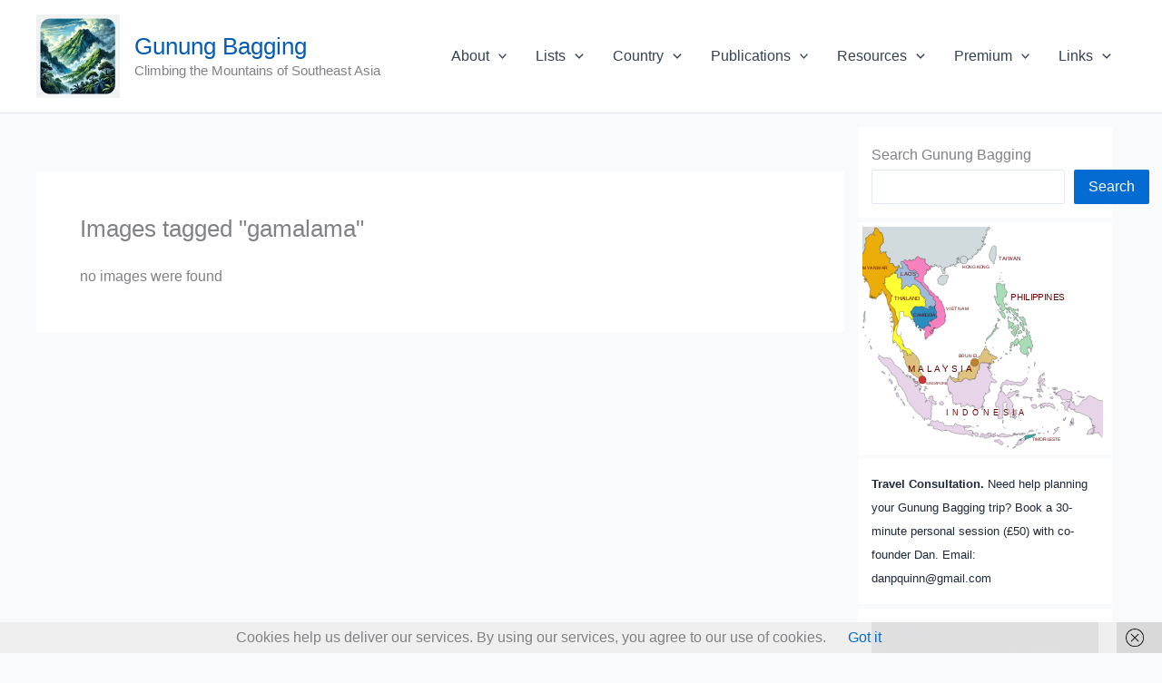

--- FILE ---
content_type: text/html; charset=UTF-8
request_url: https://www.gunungbagging.com/ngg_tag/gamalama/
body_size: 108451
content:
<!DOCTYPE html>
<html dir="ltr" lang="en-US" prefix="og: https://ogp.me/ns#">
<head>
<meta charset="UTF-8">
<meta name="viewport" content="width=device-width, initial-scale=1">
	<link rel="profile" href="https://gmpg.org/xfn/11"> 
	<title>Images tagged &quot;gamalama&quot; | Gunung Bagging</title>

		<!-- All in One SEO 4.9.3 - aioseo.com -->
	<meta name="robots" content="max-image-preview:large" />
	<link rel="canonical" href="https://www.gunungbagging.com/ngg_tag/gamalama/" />
	<meta name="generator" content="All in One SEO (AIOSEO) 4.9.3" />
		<meta property="og:locale" content="en_US" />
		<meta property="og:site_name" content="Gunung Bagging | Climbing the Mountains of Southeast Asia" />
		<meta property="og:type" content="article" />
		<meta property="og:title" content="Images tagged &quot;gamalama&quot; | Gunung Bagging" />
		<meta property="og:url" content="https://www.gunungbagging.com/ngg_tag/gamalama/" />
		<meta property="og:image" content="https://www.gunungbagging.com/wp-content/uploads/2025/02/cropped-GunungBaggingnewlogo.webp" />
		<meta property="og:image:secure_url" content="https://www.gunungbagging.com/wp-content/uploads/2025/02/cropped-GunungBaggingnewlogo.webp" />
		<meta property="article:published_time" content="2026-01-19T17:01:56+00:00" />
		<meta property="article:modified_time" content="-001-11-30T00:00:00+00:00" />
		<meta name="twitter:card" content="summary" />
		<meta name="twitter:title" content="Images tagged &quot;gamalama&quot; | Gunung Bagging" />
		<meta name="twitter:image" content="https://www.gunungbagging.com/wp-content/uploads/2025/02/cropped-GunungBaggingnewlogo.webp" />
		<script type="application/ld+json" class="aioseo-schema">
			{"@context":"https:\/\/schema.org","@graph":[{"@type":"BreadcrumbList","@id":"https:\/\/www.gunungbagging.com\/ngg_tag\/gamalama\/#breadcrumblist","itemListElement":[{"@type":"ListItem","@id":"https:\/\/www.gunungbagging.com#listItem","position":1,"name":"Home","item":"https:\/\/www.gunungbagging.com","nextItem":{"@type":"ListItem","@id":"https:\/\/www.gunungbagging.com\/ngg_tag\/gamalama\/#listItem","name":"gamalama"}},{"@type":"ListItem","@id":"https:\/\/www.gunungbagging.com\/ngg_tag\/gamalama\/#listItem","position":2,"name":"gamalama","previousItem":{"@type":"ListItem","@id":"https:\/\/www.gunungbagging.com#listItem","name":"Home"}}]},{"@type":"CollectionPage","@id":"https:\/\/www.gunungbagging.com\/ngg_tag\/gamalama\/#collectionpage","url":"https:\/\/www.gunungbagging.com\/ngg_tag\/gamalama\/","name":"Images tagged \"gamalama\" | Gunung Bagging","inLanguage":"en-US","isPartOf":{"@id":"https:\/\/www.gunungbagging.com\/#website"},"breadcrumb":{"@id":"https:\/\/www.gunungbagging.com\/ngg_tag\/gamalama\/#breadcrumblist"}},{"@type":"Organization","@id":"https:\/\/www.gunungbagging.com\/#organization","name":"Gunung Bagging","description":"Climbing the Mountains of Southeast Asia","url":"https:\/\/www.gunungbagging.com\/","telephone":"+6281284062778","logo":{"@type":"ImageObject","url":"https:\/\/www.gunungbagging.com\/wp-content\/uploads\/2021\/01\/gunbaglogo.jpg","@id":"https:\/\/www.gunungbagging.com\/ngg_tag\/gamalama\/#organizationLogo","width":400,"height":366},"image":{"@id":"https:\/\/www.gunungbagging.com\/ngg_tag\/gamalama\/#organizationLogo"}},{"@type":"WebPage","@id":"https:\/\/www.gunungbagging.com\/ngg_tag\/gamalama\/#webpage","url":"https:\/\/www.gunungbagging.com\/ngg_tag\/gamalama\/","name":"Images tagged \"gamalama\" | Gunung Bagging","inLanguage":"en-US","isPartOf":{"@id":"https:\/\/www.gunungbagging.com\/#website"},"breadcrumb":{"@id":"https:\/\/www.gunungbagging.com\/ngg_tag\/gamalama\/#breadcrumblist"}},{"@type":"WebSite","@id":"https:\/\/www.gunungbagging.com\/#website","url":"https:\/\/www.gunungbagging.com\/","name":"Gunung Bagging","description":"Climbing the Mountains of Southeast Asia","inLanguage":"en-US","publisher":{"@id":"https:\/\/www.gunungbagging.com\/#organization"}}]}
		</script>
		<!-- All in One SEO -->

<link rel='dns-prefetch' href='//www.gunungbagging.com' />
<link rel='dns-prefetch' href='//translate.google.com' />
<link rel="alternate" type="application/rss+xml" title="Gunung Bagging &raquo; Feed" href="https://www.gunungbagging.com/feed/" />
<link rel="alternate" type="application/rss+xml" title="Gunung Bagging &raquo; Comments Feed" href="https://www.gunungbagging.com/comments/feed/" />
<link rel="alternate" type="application/rss+xml" title="Gunung Bagging &raquo; gamalama Picture tag Feed" href="https://www.gunungbagging.com/ngg_tag/gamalama/feed/" />
<link rel="alternate" title="oEmbed (JSON)" type="application/json+oembed" href="https://www.gunungbagging.com/wp-json/oembed/1.0/embed?url" />
<link rel="alternate" title="oEmbed (XML)" type="text/xml+oembed" href="https://www.gunungbagging.com/wp-json/oembed/1.0/embed?url&#038;format=xml" />
<style id='wp-img-auto-sizes-contain-inline-css'>
img:is([sizes=auto i],[sizes^="auto," i]){contain-intrinsic-size:3000px 1500px}
/*# sourceURL=wp-img-auto-sizes-contain-inline-css */
</style>
<link rel='stylesheet' id='astra-theme-css-css' href='https://www.gunungbagging.com/wp-content/themes/astra/assets/css/minified/main.min.css?ver=4.12.0' media='all' />
<style id='astra-theme-css-inline-css'>
:root{--ast-post-nav-space:0;--ast-container-default-xlg-padding:3em;--ast-container-default-lg-padding:3em;--ast-container-default-slg-padding:2em;--ast-container-default-md-padding:3em;--ast-container-default-sm-padding:3em;--ast-container-default-xs-padding:2.4em;--ast-container-default-xxs-padding:1.8em;--ast-code-block-background:#ECEFF3;--ast-comment-inputs-background:#F9FAFB;--ast-normal-container-width:1200px;--ast-narrow-container-width:750px;--ast-blog-title-font-weight:normal;--ast-blog-meta-weight:inherit;--ast-global-color-primary:var(--ast-global-color-5);--ast-global-color-secondary:var(--ast-global-color-4);--ast-global-color-alternate-background:var(--ast-global-color-7);--ast-global-color-subtle-background:var(--ast-global-color-6);--ast-bg-style-guide:var( --ast-global-color-secondary,--ast-global-color-5 );--ast-shadow-style-guide:0px 0px 4px 0 #00000057;--ast-global-dark-bg-style:#fff;--ast-global-dark-lfs:#fbfbfb;--ast-widget-bg-color:#fafafa;--ast-wc-container-head-bg-color:#fbfbfb;--ast-title-layout-bg:#eeeeee;--ast-search-border-color:#e7e7e7;--ast-lifter-hover-bg:#e6e6e6;--ast-gallery-block-color:#000;--srfm-color-input-label:var(--ast-global-color-2);}html{font-size:100%;}a{color:var(--ast-global-color-0);}a:hover,a:focus{color:var(--ast-global-color-1);}body,button,input,select,textarea,.ast-button,.ast-custom-button{font-family:-apple-system,BlinkMacSystemFont,Segoe UI,Roboto,Oxygen-Sans,Ubuntu,Cantarell,Helvetica Neue,sans-serif;font-weight:400;font-size:16px;font-size:1rem;line-height:var(--ast-body-line-height,1.65em);}blockquote{color:var(--ast-global-color-3);}h1,h2,h3,h4,h5,h6,.entry-content :where(h1,h2,h3,h4,h5,h6),.site-title,.site-title a{font-weight:600;}.ast-site-identity .site-title a{color:var(--ast-global-color-1);}.site-title{font-size:26px;font-size:1.625rem;display:block;}header .custom-logo-link img{max-width:92px;width:92px;}.astra-logo-svg{width:92px;}.site-header .site-description{font-size:15px;font-size:0.9375rem;display:block;}.entry-title{font-size:26px;font-size:1.625rem;}.archive .ast-article-post .ast-article-inner,.blog .ast-article-post .ast-article-inner,.archive .ast-article-post .ast-article-inner:hover,.blog .ast-article-post .ast-article-inner:hover{overflow:hidden;}h1,.entry-content :where(h1){font-size:40px;font-size:2.5rem;font-weight:600;line-height:1.4em;}h2,.entry-content :where(h2){font-size:32px;font-size:2rem;font-weight:600;line-height:1.3em;}h3,.entry-content :where(h3){font-size:26px;font-size:1.625rem;font-weight:600;line-height:1.3em;}h4,.entry-content :where(h4){font-size:24px;font-size:1.5rem;line-height:1.2em;font-weight:600;}h5,.entry-content :where(h5){font-size:20px;font-size:1.25rem;line-height:1.2em;font-weight:600;}h6,.entry-content :where(h6){font-size:16px;font-size:1rem;line-height:1.25em;font-weight:600;}::selection{background-color:var(--ast-global-color-0);color:#ffffff;}body,h1,h2,h3,h4,h5,h6,.entry-title a,.entry-content :where(h1,h2,h3,h4,h5,h6){color:var(--ast-global-color-3);}.tagcloud a:hover,.tagcloud a:focus,.tagcloud a.current-item{color:#ffffff;border-color:var(--ast-global-color-0);background-color:var(--ast-global-color-0);}input:focus,input[type="text"]:focus,input[type="email"]:focus,input[type="url"]:focus,input[type="password"]:focus,input[type="reset"]:focus,input[type="search"]:focus,textarea:focus{border-color:var(--ast-global-color-0);}input[type="radio"]:checked,input[type=reset],input[type="checkbox"]:checked,input[type="checkbox"]:hover:checked,input[type="checkbox"]:focus:checked,input[type=range]::-webkit-slider-thumb{border-color:var(--ast-global-color-0);background-color:var(--ast-global-color-0);box-shadow:none;}.site-footer a:hover + .post-count,.site-footer a:focus + .post-count{background:var(--ast-global-color-0);border-color:var(--ast-global-color-0);}.single .nav-links .nav-previous,.single .nav-links .nav-next{color:var(--ast-global-color-0);}.entry-meta,.entry-meta *{line-height:1.45;color:var(--ast-global-color-0);}.entry-meta a:not(.ast-button):hover,.entry-meta a:not(.ast-button):hover *,.entry-meta a:not(.ast-button):focus,.entry-meta a:not(.ast-button):focus *,.page-links > .page-link,.page-links .page-link:hover,.post-navigation a:hover{color:var(--ast-global-color-1);}#cat option,.secondary .calendar_wrap thead a,.secondary .calendar_wrap thead a:visited{color:var(--ast-global-color-0);}.secondary .calendar_wrap #today,.ast-progress-val span{background:var(--ast-global-color-0);}.secondary a:hover + .post-count,.secondary a:focus + .post-count{background:var(--ast-global-color-0);border-color:var(--ast-global-color-0);}.calendar_wrap #today > a{color:#ffffff;}.page-links .page-link,.single .post-navigation a{color:var(--ast-global-color-0);}.ast-search-menu-icon .search-form button.search-submit{padding:0 4px;}.ast-search-menu-icon form.search-form{padding-right:0;}.ast-search-menu-icon.slide-search input.search-field{width:0;}.ast-header-search .ast-search-menu-icon.ast-dropdown-active .search-form,.ast-header-search .ast-search-menu-icon.ast-dropdown-active .search-field:focus{transition:all 0.2s;}.search-form input.search-field:focus{outline:none;}.ast-archive-title{color:var(--ast-global-color-2);}.widget-title,.widget .wp-block-heading{font-size:22px;font-size:1.375rem;color:var(--ast-global-color-2);}#secondary,#secondary button,#secondary input,#secondary select,#secondary textarea{font-size:16px;font-size:1rem;}.ast-single-post .entry-content a,.ast-comment-content a:not(.ast-comment-edit-reply-wrap a){text-decoration:underline;}.ast-single-post .wp-block-button .wp-block-button__link,.ast-single-post .entry-content .uagb-tab a,.ast-single-post .entry-content .uagb-ifb-cta a,.ast-single-post .entry-content .wp-block-uagb-buttons a,.ast-single-post .entry-content .uabb-module-content a,.ast-single-post .entry-content .uagb-post-grid a,.ast-single-post .entry-content .uagb-timeline a,.ast-single-post .entry-content .uagb-toc__wrap a,.ast-single-post .entry-content .uagb-taxomony-box a,.entry-content .wp-block-latest-posts > li > a,.ast-single-post .entry-content .wp-block-file__button,a.ast-post-filter-single,.ast-single-post .wp-block-buttons .wp-block-button.is-style-outline .wp-block-button__link,.ast-single-post .ast-comment-content .comment-reply-link,.ast-single-post .ast-comment-content .comment-edit-link{text-decoration:none;}.ast-search-menu-icon.slide-search a:focus-visible:focus-visible,.astra-search-icon:focus-visible,#close:focus-visible,a:focus-visible,.ast-menu-toggle:focus-visible,.site .skip-link:focus-visible,.wp-block-loginout input:focus-visible,.wp-block-search.wp-block-search__button-inside .wp-block-search__inside-wrapper,.ast-header-navigation-arrow:focus-visible,.ast-orders-table__row .ast-orders-table__cell:focus-visible,a#ast-apply-coupon:focus-visible,#ast-apply-coupon:focus-visible,#close:focus-visible,.button.search-submit:focus-visible,#search_submit:focus,.normal-search:focus-visible,.ast-header-account-wrap:focus-visible,.astra-cart-drawer-close:focus,.ast-single-variation:focus,.ast-button:focus,.ast-builder-button-wrap:has(.ast-custom-button-link:focus),.ast-builder-button-wrap .ast-custom-button-link:focus{outline-style:dotted;outline-color:inherit;outline-width:thin;}input:focus,input[type="text"]:focus,input[type="email"]:focus,input[type="url"]:focus,input[type="password"]:focus,input[type="reset"]:focus,input[type="search"]:focus,input[type="number"]:focus,textarea:focus,.wp-block-search__input:focus,[data-section="section-header-mobile-trigger"] .ast-button-wrap .ast-mobile-menu-trigger-minimal:focus,.ast-mobile-popup-drawer.active .menu-toggle-close:focus,#ast-scroll-top:focus,#coupon_code:focus,#ast-coupon-code:focus{border-style:dotted;border-color:inherit;border-width:thin;}input{outline:none;}.ast-logo-title-inline .site-logo-img{padding-right:1em;}.site-logo-img img{ transition:all 0.2s linear;}body .ast-oembed-container *{position:absolute;top:0;width:100%;height:100%;left:0;}body .wp-block-embed-pocket-casts .ast-oembed-container *{position:unset;}.ast-single-post-featured-section + article {margin-top: 2em;}.site-content .ast-single-post-featured-section img {width: 100%;overflow: hidden;object-fit: cover;}.site > .ast-single-related-posts-container {margin-top: 0;}@media (min-width: 922px) {.ast-desktop .ast-container--narrow {max-width: var(--ast-narrow-container-width);margin: 0 auto;}}#secondary {margin: 4em 0 2.5em;word-break: break-word;line-height: 2;}#secondary li {margin-bottom: 0.75em;}#secondary li:last-child {margin-bottom: 0;}@media (max-width: 768px) {.js_active .ast-plain-container.ast-single-post #secondary {margin-top: 1.5em;}}.ast-separate-container.ast-two-container #secondary .widget {background-color: #fff;padding: 2em;margin-bottom: 2em;}@media (min-width: 993px) {.ast-left-sidebar #secondary {padding-right: 60px;}.ast-right-sidebar #secondary {padding-left: 60px;}}@media (max-width: 993px) {.ast-right-sidebar #secondary {padding-left: 30px;}.ast-left-sidebar #secondary {padding-right: 30px;}}@media (min-width: 993px) {.ast-page-builder-template.ast-left-sidebar #secondary {padding-left: 60px;}.ast-page-builder-template.ast-right-sidebar #secondary {padding-right: 60px;}}@media (max-width: 993px) {.ast-page-builder-template.ast-right-sidebar #secondary {padding-right: 30px;}.ast-page-builder-template.ast-left-sidebar #secondary {padding-left: 30px;}}@media (max-width:921.9px){#ast-desktop-header{display:none;}}@media (min-width:922px){#ast-mobile-header{display:none;}}.wp-block-buttons.aligncenter{justify-content:center;}@media (max-width:921px){.ast-theme-transparent-header #primary,.ast-theme-transparent-header #secondary{padding:0;}}@media (max-width:921px){.ast-plain-container.ast-no-sidebar #primary{padding:0;}}.ast-plain-container.ast-no-sidebar #primary{margin-top:0;margin-bottom:0;}@media (min-width:1200px){.ast-plain-container.ast-no-sidebar #primary{margin-top:60px;margin-bottom:60px;}}.wp-block-button.is-style-outline .wp-block-button__link{border-color:var(--ast-global-color-0);}div.wp-block-button.is-style-outline > .wp-block-button__link:not(.has-text-color),div.wp-block-button.wp-block-button__link.is-style-outline:not(.has-text-color){color:var(--ast-global-color-0);}.wp-block-button.is-style-outline .wp-block-button__link:hover,.wp-block-buttons .wp-block-button.is-style-outline .wp-block-button__link:focus,.wp-block-buttons .wp-block-button.is-style-outline > .wp-block-button__link:not(.has-text-color):hover,.wp-block-buttons .wp-block-button.wp-block-button__link.is-style-outline:not(.has-text-color):hover{color:#ffffff;background-color:var(--ast-global-color-1);border-color:var(--ast-global-color-1);}.post-page-numbers.current .page-link,.ast-pagination .page-numbers.current{color:#ffffff;border-color:var(--ast-global-color-0);background-color:var(--ast-global-color-0);}.wp-block-button.is-style-outline .wp-block-button__link.wp-element-button,.ast-outline-button{border-color:var(--ast-global-color-0);font-family:inherit;font-weight:500;font-size:16px;font-size:1rem;line-height:1em;}.wp-block-buttons .wp-block-button.is-style-outline > .wp-block-button__link:not(.has-text-color),.wp-block-buttons .wp-block-button.wp-block-button__link.is-style-outline:not(.has-text-color),.ast-outline-button{color:var(--ast-global-color-0);}.wp-block-button.is-style-outline .wp-block-button__link:hover,.wp-block-buttons .wp-block-button.is-style-outline .wp-block-button__link:focus,.wp-block-buttons .wp-block-button.is-style-outline > .wp-block-button__link:not(.has-text-color):hover,.wp-block-buttons .wp-block-button.wp-block-button__link.is-style-outline:not(.has-text-color):hover,.ast-outline-button:hover,.ast-outline-button:focus,.wp-block-uagb-buttons-child .uagb-buttons-repeater.ast-outline-button:hover,.wp-block-uagb-buttons-child .uagb-buttons-repeater.ast-outline-button:focus{color:#ffffff;background-color:var(--ast-global-color-1);border-color:var(--ast-global-color-1);}.wp-block-button .wp-block-button__link.wp-element-button.is-style-outline:not(.has-background),.wp-block-button.is-style-outline>.wp-block-button__link.wp-element-button:not(.has-background),.ast-outline-button{background-color:transparent;}.entry-content[data-ast-blocks-layout] > figure{margin-bottom:1em;}h1.widget-title{font-weight:600;}h2.widget-title{font-weight:600;}h3.widget-title{font-weight:600;}#page{display:flex;flex-direction:column;min-height:100vh;}.ast-404-layout-1 h1.page-title{color:var(--ast-global-color-2);}.single .post-navigation a{line-height:1em;height:inherit;}.error-404 .page-sub-title{font-size:1.5rem;font-weight:inherit;}.search .site-content .content-area .search-form{margin-bottom:0;}#page .site-content{flex-grow:1;}.widget{margin-bottom:1.25em;}#secondary li{line-height:1.5em;}#secondary .wp-block-group h2{margin-bottom:0.7em;}#secondary h2{font-size:1.7rem;}.ast-separate-container .ast-article-post,.ast-separate-container .ast-article-single,.ast-separate-container .comment-respond{padding:3em;}.ast-separate-container .ast-article-single .ast-article-single{padding:0;}.ast-article-single .wp-block-post-template-is-layout-grid{padding-left:0;}.ast-separate-container .comments-title,.ast-narrow-container .comments-title{padding:1.5em 2em;}.ast-page-builder-template .comment-form-textarea,.ast-comment-formwrap .ast-grid-common-col{padding:0;}.ast-comment-formwrap{padding:0;display:inline-flex;column-gap:20px;width:100%;margin-left:0;margin-right:0;}.comments-area textarea#comment:focus,.comments-area textarea#comment:active,.comments-area .ast-comment-formwrap input[type="text"]:focus,.comments-area .ast-comment-formwrap input[type="text"]:active {box-shadow:none;outline:none;}.archive.ast-page-builder-template .entry-header{margin-top:2em;}.ast-page-builder-template .ast-comment-formwrap{width:100%;}.entry-title{margin-bottom:0.5em;}.ast-archive-description p{font-size:inherit;font-weight:inherit;line-height:inherit;}.ast-separate-container .ast-comment-list li.depth-1,.hentry{margin-bottom:2em;}@media (min-width:921px){.ast-left-sidebar.ast-page-builder-template #secondary,.archive.ast-right-sidebar.ast-page-builder-template .site-main{padding-left:20px;padding-right:20px;}}@media (max-width:544px){.ast-comment-formwrap.ast-row{column-gap:10px;display:inline-block;}#ast-commentform .ast-grid-common-col{position:relative;width:100%;}}@media (min-width:1201px){.ast-separate-container .ast-article-post,.ast-separate-container .ast-article-single,.ast-separate-container .ast-author-box,.ast-separate-container .ast-404-layout-1,.ast-separate-container .no-results{padding:3em;}}@media (max-width:921px){.ast-left-sidebar #content > .ast-container{display:flex;flex-direction:column-reverse;width:100%;}}@media (max-width:921px){#secondary.secondary{padding-top:0;}.ast-separate-container.ast-right-sidebar #secondary{padding-left:1em;padding-right:1em;}.ast-separate-container.ast-two-container #secondary{padding-left:0;padding-right:0;}.ast-page-builder-template .entry-header #secondary,.ast-page-builder-template #secondary{margin-top:1.5em;}}@media (max-width:921px){.ast-right-sidebar #primary{padding-right:0;}.ast-page-builder-template.ast-left-sidebar #secondary,.ast-page-builder-template.ast-right-sidebar #secondary{padding-right:20px;padding-left:20px;}.ast-right-sidebar #secondary,.ast-left-sidebar #primary{padding-left:0;}.ast-left-sidebar #secondary{padding-right:0;}}@media (min-width:922px){.ast-separate-container.ast-right-sidebar #primary,.ast-separate-container.ast-left-sidebar #primary{border:0;}.search-no-results.ast-separate-container #primary{margin-bottom:4em;}}@media (min-width:922px){.ast-right-sidebar #primary{border-right:1px solid var(--ast-border-color);}.ast-left-sidebar #primary{border-left:1px solid var(--ast-border-color);}.ast-right-sidebar #secondary{border-left:1px solid var(--ast-border-color);margin-left:-1px;}.ast-left-sidebar #secondary{border-right:1px solid var(--ast-border-color);margin-right:-1px;}.ast-separate-container.ast-two-container.ast-right-sidebar #secondary{padding-left:30px;padding-right:0;}.ast-separate-container.ast-two-container.ast-left-sidebar #secondary{padding-right:30px;padding-left:0;}.ast-separate-container.ast-right-sidebar #secondary,.ast-separate-container.ast-left-sidebar #secondary{border:0;margin-left:auto;margin-right:auto;}.ast-separate-container.ast-two-container #secondary .widget:last-child{margin-bottom:0;}}.wp-block-button .wp-block-button__link{color:#ffffff;}.wp-block-button .wp-block-button__link:hover,.wp-block-button .wp-block-button__link:focus{color:#ffffff;background-color:var(--ast-global-color-1);border-color:var(--ast-global-color-1);}.wp-block-button .wp-block-button__link,.wp-block-search .wp-block-search__button,body .wp-block-file .wp-block-file__button{border-color:var(--ast-global-color-0);background-color:var(--ast-global-color-0);color:#ffffff;font-family:inherit;font-weight:500;line-height:1em;font-size:16px;font-size:1rem;padding-top:15px;padding-right:30px;padding-bottom:15px;padding-left:30px;}@media (max-width:921px){.wp-block-button .wp-block-button__link,.wp-block-search .wp-block-search__button,body .wp-block-file .wp-block-file__button{padding-top:14px;padding-right:28px;padding-bottom:14px;padding-left:28px;}}@media (max-width:544px){.wp-block-button .wp-block-button__link,.wp-block-search .wp-block-search__button,body .wp-block-file .wp-block-file__button{padding-top:12px;padding-right:24px;padding-bottom:12px;padding-left:24px;}}.menu-toggle,button,.ast-button,.ast-custom-button,.button,input#submit,input[type="button"],input[type="submit"],input[type="reset"],form[CLASS*="wp-block-search__"].wp-block-search .wp-block-search__inside-wrapper .wp-block-search__button,body .wp-block-file .wp-block-file__button,.search .search-submit{border-style:solid;border-top-width:0;border-right-width:0;border-left-width:0;border-bottom-width:0;color:#ffffff;border-color:var(--ast-global-color-0);background-color:var(--ast-global-color-0);padding-top:15px;padding-right:30px;padding-bottom:15px;padding-left:30px;font-family:inherit;font-weight:500;font-size:16px;font-size:1rem;line-height:1em;}button:focus,.menu-toggle:hover,button:hover,.ast-button:hover,.ast-custom-button:hover .button:hover,.ast-custom-button:hover ,input[type=reset]:hover,input[type=reset]:focus,input#submit:hover,input#submit:focus,input[type="button"]:hover,input[type="button"]:focus,input[type="submit"]:hover,input[type="submit"]:focus,form[CLASS*="wp-block-search__"].wp-block-search .wp-block-search__inside-wrapper .wp-block-search__button:hover,form[CLASS*="wp-block-search__"].wp-block-search .wp-block-search__inside-wrapper .wp-block-search__button:focus,body .wp-block-file .wp-block-file__button:hover,body .wp-block-file .wp-block-file__button:focus{color:#ffffff;background-color:var(--ast-global-color-1);border-color:var(--ast-global-color-1);}form[CLASS*="wp-block-search__"].wp-block-search .wp-block-search__inside-wrapper .wp-block-search__button.has-icon{padding-top:calc(15px - 3px);padding-right:calc(30px - 3px);padding-bottom:calc(15px - 3px);padding-left:calc(30px - 3px);}@media (max-width:921px){.menu-toggle,button,.ast-button,.ast-custom-button,.button,input#submit,input[type="button"],input[type="submit"],input[type="reset"],form[CLASS*="wp-block-search__"].wp-block-search .wp-block-search__inside-wrapper .wp-block-search__button,body .wp-block-file .wp-block-file__button,.search .search-submit{padding-top:14px;padding-right:28px;padding-bottom:14px;padding-left:28px;}}@media (max-width:544px){.menu-toggle,button,.ast-button,.ast-custom-button,.button,input#submit,input[type="button"],input[type="submit"],input[type="reset"],form[CLASS*="wp-block-search__"].wp-block-search .wp-block-search__inside-wrapper .wp-block-search__button,body .wp-block-file .wp-block-file__button,.search .search-submit{padding-top:12px;padding-right:24px;padding-bottom:12px;padding-left:24px;}}@media (max-width:921px){.ast-mobile-header-stack .main-header-bar .ast-search-menu-icon{display:inline-block;}.ast-header-break-point.ast-header-custom-item-outside .ast-mobile-header-stack .main-header-bar .ast-search-icon{margin:0;}.ast-comment-avatar-wrap img{max-width:2.5em;}.ast-comment-meta{padding:0 1.8888em 1.3333em;}.ast-separate-container .ast-comment-list li.depth-1{padding:1.5em 2.14em;}.ast-separate-container .comment-respond{padding:2em 2.14em;}}@media (min-width:544px){.ast-container{max-width:100%;}}@media (max-width:544px){.ast-separate-container .ast-article-post,.ast-separate-container .ast-article-single,.ast-separate-container .comments-title,.ast-separate-container .ast-archive-description{padding:1.5em 1em;}.ast-separate-container #content .ast-container{padding-left:0.54em;padding-right:0.54em;}.ast-separate-container .ast-comment-list .bypostauthor{padding:.5em;}.ast-search-menu-icon.ast-dropdown-active .search-field{width:170px;}.ast-separate-container #secondary{padding-top:0;}.ast-separate-container.ast-two-container #secondary .widget{margin-bottom:1.5em;padding-left:1em;padding-right:1em;}} #ast-mobile-header .ast-site-header-cart-li a{pointer-events:none;}.ast-separate-container{background-color:var(--ast-global-color-4);}@media (max-width:921px){.site-title{display:block;}.site-header .site-description{display:block;}h1,.entry-content :where(h1){font-size:30px;}h2,.entry-content :where(h2){font-size:25px;}h3,.entry-content :where(h3){font-size:20px;}}@media (max-width:544px){.site-title{display:block;}.site-header .site-description{display:block;}h1,.entry-content :where(h1){font-size:30px;}h2,.entry-content :where(h2){font-size:25px;}h3,.entry-content :where(h3){font-size:20px;}}@media (max-width:921px){html{font-size:91.2%;}}@media (max-width:544px){html{font-size:91.2%;}}@media (min-width:922px){.ast-container{max-width:1240px;}}@media (min-width:922px){.site-content .ast-container{display:flex;}}@media (max-width:921px){.site-content .ast-container{flex-direction:column;}}@media (min-width:922px){.main-header-menu .sub-menu .menu-item.ast-left-align-sub-menu:hover > .sub-menu,.main-header-menu .sub-menu .menu-item.ast-left-align-sub-menu.focus > .sub-menu{margin-left:-0px;}}.site .comments-area{padding-bottom:3em;}.wp-block-file {display: flex;align-items: center;flex-wrap: wrap;justify-content: space-between;}.wp-block-pullquote {border: none;}.wp-block-pullquote blockquote::before {content: "\201D";font-family: "Helvetica",sans-serif;display: flex;transform: rotate( 180deg );font-size: 6rem;font-style: normal;line-height: 1;font-weight: bold;align-items: center;justify-content: center;}.has-text-align-right > blockquote::before {justify-content: flex-start;}.has-text-align-left > blockquote::before {justify-content: flex-end;}figure.wp-block-pullquote.is-style-solid-color blockquote {max-width: 100%;text-align: inherit;}:root {--wp--custom--ast-default-block-top-padding: 3em;--wp--custom--ast-default-block-right-padding: 3em;--wp--custom--ast-default-block-bottom-padding: 3em;--wp--custom--ast-default-block-left-padding: 3em;--wp--custom--ast-container-width: 1200px;--wp--custom--ast-content-width-size: 1200px;--wp--custom--ast-wide-width-size: calc(1200px + var(--wp--custom--ast-default-block-left-padding) + var(--wp--custom--ast-default-block-right-padding));}.ast-narrow-container {--wp--custom--ast-content-width-size: 750px;--wp--custom--ast-wide-width-size: 750px;}@media(max-width: 921px) {:root {--wp--custom--ast-default-block-top-padding: 3em;--wp--custom--ast-default-block-right-padding: 2em;--wp--custom--ast-default-block-bottom-padding: 3em;--wp--custom--ast-default-block-left-padding: 2em;}}@media(max-width: 544px) {:root {--wp--custom--ast-default-block-top-padding: 3em;--wp--custom--ast-default-block-right-padding: 1.5em;--wp--custom--ast-default-block-bottom-padding: 3em;--wp--custom--ast-default-block-left-padding: 1.5em;}}.entry-content > .wp-block-group,.entry-content > .wp-block-cover,.entry-content > .wp-block-columns {padding-top: var(--wp--custom--ast-default-block-top-padding);padding-right: var(--wp--custom--ast-default-block-right-padding);padding-bottom: var(--wp--custom--ast-default-block-bottom-padding);padding-left: var(--wp--custom--ast-default-block-left-padding);}.ast-plain-container.ast-no-sidebar .entry-content > .alignfull,.ast-page-builder-template .ast-no-sidebar .entry-content > .alignfull {margin-left: calc( -50vw + 50%);margin-right: calc( -50vw + 50%);max-width: 100vw;width: 100vw;}.ast-plain-container.ast-no-sidebar .entry-content .alignfull .alignfull,.ast-page-builder-template.ast-no-sidebar .entry-content .alignfull .alignfull,.ast-plain-container.ast-no-sidebar .entry-content .alignfull .alignwide,.ast-page-builder-template.ast-no-sidebar .entry-content .alignfull .alignwide,.ast-plain-container.ast-no-sidebar .entry-content .alignwide .alignfull,.ast-page-builder-template.ast-no-sidebar .entry-content .alignwide .alignfull,.ast-plain-container.ast-no-sidebar .entry-content .alignwide .alignwide,.ast-page-builder-template.ast-no-sidebar .entry-content .alignwide .alignwide,.ast-plain-container.ast-no-sidebar .entry-content .wp-block-column .alignfull,.ast-page-builder-template.ast-no-sidebar .entry-content .wp-block-column .alignfull,.ast-plain-container.ast-no-sidebar .entry-content .wp-block-column .alignwide,.ast-page-builder-template.ast-no-sidebar .entry-content .wp-block-column .alignwide {margin-left: auto;margin-right: auto;width: 100%;}[data-ast-blocks-layout] .wp-block-separator:not(.is-style-dots) {height: 0;}[data-ast-blocks-layout] .wp-block-separator {margin: 20px auto;}[data-ast-blocks-layout] .wp-block-separator:not(.is-style-wide):not(.is-style-dots) {max-width: 100px;}[data-ast-blocks-layout] .wp-block-separator.has-background {padding: 0;}.entry-content[data-ast-blocks-layout] > * {max-width: var(--wp--custom--ast-content-width-size);margin-left: auto;margin-right: auto;}.entry-content[data-ast-blocks-layout] > .alignwide {max-width: var(--wp--custom--ast-wide-width-size);}.entry-content[data-ast-blocks-layout] .alignfull {max-width: none;}.entry-content .wp-block-columns {margin-bottom: 0;}blockquote {margin: 1.5em;border-color: rgba(0,0,0,0.05);}.wp-block-quote:not(.has-text-align-right):not(.has-text-align-center) {border-left: 5px solid rgba(0,0,0,0.05);}.has-text-align-right > blockquote,blockquote.has-text-align-right {border-right: 5px solid rgba(0,0,0,0.05);}.has-text-align-left > blockquote,blockquote.has-text-align-left {border-left: 5px solid rgba(0,0,0,0.05);}.wp-block-site-tagline,.wp-block-latest-posts .read-more {margin-top: 15px;}.wp-block-loginout p label {display: block;}.wp-block-loginout p:not(.login-remember):not(.login-submit) input {width: 100%;}.wp-block-loginout input:focus {border-color: transparent;}.wp-block-loginout input:focus {outline: thin dotted;}.entry-content .wp-block-media-text .wp-block-media-text__content {padding: 0 0 0 8%;}.entry-content .wp-block-media-text.has-media-on-the-right .wp-block-media-text__content {padding: 0 8% 0 0;}.entry-content .wp-block-media-text.has-background .wp-block-media-text__content {padding: 8%;}.entry-content .wp-block-cover:not([class*="background-color"]):not(.has-text-color.has-link-color) .wp-block-cover__inner-container,.entry-content .wp-block-cover:not([class*="background-color"]) .wp-block-cover-image-text,.entry-content .wp-block-cover:not([class*="background-color"]) .wp-block-cover-text,.entry-content .wp-block-cover-image:not([class*="background-color"]) .wp-block-cover__inner-container,.entry-content .wp-block-cover-image:not([class*="background-color"]) .wp-block-cover-image-text,.entry-content .wp-block-cover-image:not([class*="background-color"]) .wp-block-cover-text {color: var(--ast-global-color-primary,var(--ast-global-color-5));}.wp-block-loginout .login-remember input {width: 1.1rem;height: 1.1rem;margin: 0 5px 4px 0;vertical-align: middle;}.wp-block-latest-posts > li > *:first-child,.wp-block-latest-posts:not(.is-grid) > li:first-child {margin-top: 0;}.entry-content > .wp-block-buttons,.entry-content > .wp-block-uagb-buttons {margin-bottom: 1.5em;}.wp-block-search__inside-wrapper .wp-block-search__input {padding: 0 10px;color: var(--ast-global-color-3);background: var(--ast-global-color-primary,var(--ast-global-color-5));border-color: var(--ast-border-color);}.wp-block-latest-posts .read-more {margin-bottom: 1.5em;}.wp-block-search__no-button .wp-block-search__inside-wrapper .wp-block-search__input {padding-top: 5px;padding-bottom: 5px;}.wp-block-latest-posts .wp-block-latest-posts__post-date,.wp-block-latest-posts .wp-block-latest-posts__post-author {font-size: 1rem;}.wp-block-latest-posts > li > *,.wp-block-latest-posts:not(.is-grid) > li {margin-top: 12px;margin-bottom: 12px;}.ast-page-builder-template .entry-content[data-ast-blocks-layout] > .alignwide:where(:not(.uagb-is-root-container):not(.spectra-is-root-container)) > * {max-width: var(--wp--custom--ast-wide-width-size);}.ast-page-builder-template .entry-content[data-ast-blocks-layout] > .inherit-container-width > *,.ast-page-builder-template .entry-content[data-ast-blocks-layout] > *:not(.wp-block-group):where(:not(.uagb-is-root-container):not(.spectra-is-root-container)) > *,.entry-content[data-ast-blocks-layout] > .wp-block-cover .wp-block-cover__inner-container {max-width: var(--wp--custom--ast-content-width-size) ;margin-left: auto;margin-right: auto;}.ast-page-builder-template .entry-content[data-ast-blocks-layout] > *,.ast-page-builder-template .entry-content[data-ast-blocks-layout] > .alignfull:where(:not(.wp-block-group):not(.uagb-is-root-container):not(.spectra-is-root-container)) > * {max-width: none;}.entry-content[data-ast-blocks-layout] .wp-block-cover:not(.alignleft):not(.alignright) {width: auto;}@media(max-width: 1200px) {.ast-separate-container .entry-content > .alignfull,.ast-separate-container .entry-content[data-ast-blocks-layout] > .alignwide,.ast-plain-container .entry-content[data-ast-blocks-layout] > .alignwide,.ast-plain-container .entry-content .alignfull {margin-left: calc(-1 * min(var(--ast-container-default-xlg-padding),20px)) ;margin-right: calc(-1 * min(var(--ast-container-default-xlg-padding),20px));}}@media(min-width: 1201px) {.ast-separate-container .entry-content > .alignfull {margin-left: calc(-1 * var(--ast-container-default-xlg-padding) );margin-right: calc(-1 * var(--ast-container-default-xlg-padding) );}.ast-separate-container .entry-content[data-ast-blocks-layout] > .alignwide,.ast-plain-container .entry-content[data-ast-blocks-layout] > .alignwide {margin-left: calc(-1 * var(--wp--custom--ast-default-block-left-padding) );margin-right: calc(-1 * var(--wp--custom--ast-default-block-right-padding) );}}@media(min-width: 921px) {.ast-separate-container .entry-content .wp-block-group.alignwide:not(.inherit-container-width) > :where(:not(.alignleft):not(.alignright)),.ast-plain-container .entry-content .wp-block-group.alignwide:not(.inherit-container-width) > :where(:not(.alignleft):not(.alignright)) {max-width: calc( var(--wp--custom--ast-content-width-size) + 80px );}.ast-plain-container.ast-right-sidebar .entry-content[data-ast-blocks-layout] .alignfull,.ast-plain-container.ast-left-sidebar .entry-content[data-ast-blocks-layout] .alignfull {margin-left: -60px;margin-right: -60px;}}@media(min-width: 544px) {.entry-content > .alignleft {margin-right: 20px;}.entry-content > .alignright {margin-left: 20px;}}@media (max-width:544px){.wp-block-columns .wp-block-column:not(:last-child){margin-bottom:20px;}.wp-block-latest-posts{margin:0;}}@media( max-width: 600px ) {.entry-content .wp-block-media-text .wp-block-media-text__content,.entry-content .wp-block-media-text.has-media-on-the-right .wp-block-media-text__content {padding: 8% 0 0;}.entry-content .wp-block-media-text.has-background .wp-block-media-text__content {padding: 8%;}}.ast-page-builder-template .entry-header {padding-left: 0;}.ast-narrow-container .site-content .wp-block-uagb-image--align-full .wp-block-uagb-image__figure {max-width: 100%;margin-left: auto;margin-right: auto;}.entry-content ul,.entry-content ol {padding: revert;margin: revert;}:root .has-ast-global-color-0-color{color:var(--ast-global-color-0);}:root .has-ast-global-color-0-background-color{background-color:var(--ast-global-color-0);}:root .wp-block-button .has-ast-global-color-0-color{color:var(--ast-global-color-0);}:root .wp-block-button .has-ast-global-color-0-background-color{background-color:var(--ast-global-color-0);}:root .has-ast-global-color-1-color{color:var(--ast-global-color-1);}:root .has-ast-global-color-1-background-color{background-color:var(--ast-global-color-1);}:root .wp-block-button .has-ast-global-color-1-color{color:var(--ast-global-color-1);}:root .wp-block-button .has-ast-global-color-1-background-color{background-color:var(--ast-global-color-1);}:root .has-ast-global-color-2-color{color:var(--ast-global-color-2);}:root .has-ast-global-color-2-background-color{background-color:var(--ast-global-color-2);}:root .wp-block-button .has-ast-global-color-2-color{color:var(--ast-global-color-2);}:root .wp-block-button .has-ast-global-color-2-background-color{background-color:var(--ast-global-color-2);}:root .has-ast-global-color-3-color{color:var(--ast-global-color-3);}:root .has-ast-global-color-3-background-color{background-color:var(--ast-global-color-3);}:root .wp-block-button .has-ast-global-color-3-color{color:var(--ast-global-color-3);}:root .wp-block-button .has-ast-global-color-3-background-color{background-color:var(--ast-global-color-3);}:root .has-ast-global-color-4-color{color:var(--ast-global-color-4);}:root .has-ast-global-color-4-background-color{background-color:var(--ast-global-color-4);}:root .wp-block-button .has-ast-global-color-4-color{color:var(--ast-global-color-4);}:root .wp-block-button .has-ast-global-color-4-background-color{background-color:var(--ast-global-color-4);}:root .has-ast-global-color-5-color{color:var(--ast-global-color-5);}:root .has-ast-global-color-5-background-color{background-color:var(--ast-global-color-5);}:root .wp-block-button .has-ast-global-color-5-color{color:var(--ast-global-color-5);}:root .wp-block-button .has-ast-global-color-5-background-color{background-color:var(--ast-global-color-5);}:root .has-ast-global-color-6-color{color:var(--ast-global-color-6);}:root .has-ast-global-color-6-background-color{background-color:var(--ast-global-color-6);}:root .wp-block-button .has-ast-global-color-6-color{color:var(--ast-global-color-6);}:root .wp-block-button .has-ast-global-color-6-background-color{background-color:var(--ast-global-color-6);}:root .has-ast-global-color-7-color{color:var(--ast-global-color-7);}:root .has-ast-global-color-7-background-color{background-color:var(--ast-global-color-7);}:root .wp-block-button .has-ast-global-color-7-color{color:var(--ast-global-color-7);}:root .wp-block-button .has-ast-global-color-7-background-color{background-color:var(--ast-global-color-7);}:root .has-ast-global-color-8-color{color:var(--ast-global-color-8);}:root .has-ast-global-color-8-background-color{background-color:var(--ast-global-color-8);}:root .wp-block-button .has-ast-global-color-8-color{color:var(--ast-global-color-8);}:root .wp-block-button .has-ast-global-color-8-background-color{background-color:var(--ast-global-color-8);}:root{--ast-global-color-0:#046bd2;--ast-global-color-1:#045cb4;--ast-global-color-2:#1e293b;--ast-global-color-3:#334155;--ast-global-color-4:#f9fafb;--ast-global-color-5:#FFFFFF;--ast-global-color-6:#e2e8f0;--ast-global-color-7:#cbd5e1;--ast-global-color-8:#94a3b8;}:root {--ast-border-color : var(--ast-global-color-6);}.ast-archive-entry-banner {-js-display: flex;display: flex;flex-direction: column;justify-content: center;text-align: center;position: relative;background: var(--ast-title-layout-bg);}.ast-archive-entry-banner[data-banner-width-type="custom"] {margin: 0 auto;width: 100%;}.ast-archive-entry-banner[data-banner-layout="layout-1"] {background: inherit;padding: 20px 0;text-align: left;}body.archive .ast-archive-description{max-width:1200px;width:100%;text-align:left;padding-top:3em;padding-right:3em;padding-bottom:3em;padding-left:3em;}body.archive .ast-archive-description .ast-archive-title,body.archive .ast-archive-description .ast-archive-title *{font-weight:600;font-size:32px;font-size:2rem;}body.archive .ast-archive-description > *:not(:last-child){margin-bottom:10px;}@media (max-width:921px){body.archive .ast-archive-description{text-align:left;}}@media (max-width:544px){body.archive .ast-archive-description{text-align:left;}}a.edd-add-to-cart.white .edd-loading,.edd-discount-loader.edd-loading,.edd-loading-ajax.edd-loading{border-left-color:#ffffff;}@media (min-width:922px){.ast-edd-archive-page .site-content > .ast-container{max-width:1240px;}}.ast-breadcrumbs .trail-browse,.ast-breadcrumbs .trail-items,.ast-breadcrumbs .trail-items li{display:inline-block;margin:0;padding:0;border:none;background:inherit;text-indent:0;text-decoration:none;}.ast-breadcrumbs .trail-browse{font-size:inherit;font-style:inherit;font-weight:inherit;color:inherit;}.ast-breadcrumbs .trail-items{list-style:none;}.trail-items li::after{padding:0 0.3em;content:"\00bb";}.trail-items li:last-of-type::after{display:none;}h1,h2,h3,h4,h5,h6,.entry-content :where(h1,h2,h3,h4,h5,h6){color:var(--ast-global-color-2);}.entry-title a{color:var(--ast-global-color-2);}@media (max-width:921px){.ast-builder-grid-row-container.ast-builder-grid-row-tablet-3-firstrow .ast-builder-grid-row > *:first-child,.ast-builder-grid-row-container.ast-builder-grid-row-tablet-3-lastrow .ast-builder-grid-row > *:last-child{grid-column:1 / -1;}}@media (max-width:544px){.ast-builder-grid-row-container.ast-builder-grid-row-mobile-3-firstrow .ast-builder-grid-row > *:first-child,.ast-builder-grid-row-container.ast-builder-grid-row-mobile-3-lastrow .ast-builder-grid-row > *:last-child{grid-column:1 / -1;}}.ast-builder-layout-element[data-section="title_tagline"]{display:flex;}@media (max-width:921px){.ast-header-break-point .ast-builder-layout-element[data-section="title_tagline"]{display:flex;}}@media (max-width:544px){.ast-header-break-point .ast-builder-layout-element[data-section="title_tagline"]{display:flex;}}.ast-builder-menu-1{font-family:inherit;font-weight:inherit;}.ast-builder-menu-1 .menu-item > .menu-link{color:var(--ast-global-color-3);}.ast-builder-menu-1 .menu-item > .ast-menu-toggle{color:var(--ast-global-color-3);}.ast-builder-menu-1 .menu-item:hover > .menu-link,.ast-builder-menu-1 .inline-on-mobile .menu-item:hover > .ast-menu-toggle{color:var(--ast-global-color-1);}.ast-builder-menu-1 .menu-item:hover > .ast-menu-toggle{color:var(--ast-global-color-1);}.ast-builder-menu-1 .menu-item.current-menu-item > .menu-link,.ast-builder-menu-1 .inline-on-mobile .menu-item.current-menu-item > .ast-menu-toggle,.ast-builder-menu-1 .current-menu-ancestor > .menu-link{color:var(--ast-global-color-1);}.ast-builder-menu-1 .menu-item.current-menu-item > .ast-menu-toggle{color:var(--ast-global-color-1);}.ast-builder-menu-1 .sub-menu,.ast-builder-menu-1 .inline-on-mobile .sub-menu{border-top-width:2px;border-bottom-width:0px;border-right-width:0px;border-left-width:0px;border-color:var(--ast-global-color-0);border-style:solid;}.ast-builder-menu-1 .sub-menu .sub-menu{top:-2px;}.ast-builder-menu-1 .main-header-menu > .menu-item > .sub-menu,.ast-builder-menu-1 .main-header-menu > .menu-item > .astra-full-megamenu-wrapper{margin-top:0px;}.ast-desktop .ast-builder-menu-1 .main-header-menu > .menu-item > .sub-menu:before,.ast-desktop .ast-builder-menu-1 .main-header-menu > .menu-item > .astra-full-megamenu-wrapper:before{height:calc( 0px + 2px + 5px );}.ast-desktop .ast-builder-menu-1 .menu-item .sub-menu .menu-link{border-style:none;}@media (max-width:921px){.ast-header-break-point .ast-builder-menu-1 .menu-item.menu-item-has-children > .ast-menu-toggle{top:0;}.ast-builder-menu-1 .inline-on-mobile .menu-item.menu-item-has-children > .ast-menu-toggle{right:-15px;}.ast-builder-menu-1 .menu-item-has-children > .menu-link:after{content:unset;}.ast-builder-menu-1 .main-header-menu > .menu-item > .sub-menu,.ast-builder-menu-1 .main-header-menu > .menu-item > .astra-full-megamenu-wrapper{margin-top:0;}}@media (max-width:544px){.ast-header-break-point .ast-builder-menu-1 .menu-item.menu-item-has-children > .ast-menu-toggle{top:0;}.ast-builder-menu-1 .main-header-menu > .menu-item > .sub-menu,.ast-builder-menu-1 .main-header-menu > .menu-item > .astra-full-megamenu-wrapper{margin-top:0;}}.ast-builder-menu-1{display:flex;}@media (max-width:921px){.ast-header-break-point .ast-builder-menu-1{display:flex;}}@media (max-width:544px){.ast-header-break-point .ast-builder-menu-1{display:flex;}}.site-below-footer-wrap{padding-top:20px;padding-bottom:20px;}.site-below-footer-wrap[data-section="section-below-footer-builder"]{background-color:var(--ast-global-color-5);background-image:none;min-height:80px;border-style:solid;border-width:0px;border-top-width:1px;border-top-color:var(--ast-global-color-subtle-background,--ast-global-color-6);}.site-below-footer-wrap[data-section="section-below-footer-builder"] .ast-builder-grid-row{max-width:1200px;min-height:80px;margin-left:auto;margin-right:auto;}.site-below-footer-wrap[data-section="section-below-footer-builder"] .ast-builder-grid-row,.site-below-footer-wrap[data-section="section-below-footer-builder"] .site-footer-section{align-items:flex-start;}.site-below-footer-wrap[data-section="section-below-footer-builder"].ast-footer-row-inline .site-footer-section{display:flex;margin-bottom:0;}.ast-builder-grid-row-full .ast-builder-grid-row{grid-template-columns:1fr;}@media (max-width:921px){.site-below-footer-wrap[data-section="section-below-footer-builder"].ast-footer-row-tablet-inline .site-footer-section{display:flex;margin-bottom:0;}.site-below-footer-wrap[data-section="section-below-footer-builder"].ast-footer-row-tablet-stack .site-footer-section{display:block;margin-bottom:10px;}.ast-builder-grid-row-container.ast-builder-grid-row-tablet-full .ast-builder-grid-row{grid-template-columns:1fr;}}@media (max-width:544px){.site-below-footer-wrap[data-section="section-below-footer-builder"].ast-footer-row-mobile-inline .site-footer-section{display:flex;margin-bottom:0;}.site-below-footer-wrap[data-section="section-below-footer-builder"].ast-footer-row-mobile-stack .site-footer-section{display:block;margin-bottom:10px;}.ast-builder-grid-row-container.ast-builder-grid-row-mobile-full .ast-builder-grid-row{grid-template-columns:1fr;}}.site-below-footer-wrap[data-section="section-below-footer-builder"]{display:grid;}@media (max-width:921px){.ast-header-break-point .site-below-footer-wrap[data-section="section-below-footer-builder"]{display:grid;}}@media (max-width:544px){.ast-header-break-point .site-below-footer-wrap[data-section="section-below-footer-builder"]{display:grid;}}.ast-footer-copyright{text-align:center;}.ast-footer-copyright.site-footer-focus-item {color:var(--ast-global-color-3);}@media (max-width:921px){.ast-footer-copyright{text-align:center;}}@media (max-width:544px){.ast-footer-copyright{text-align:center;}}.ast-footer-copyright.site-footer-focus-item {font-size:16px;font-size:1rem;}.ast-footer-copyright.ast-builder-layout-element{display:flex;}@media (max-width:921px){.ast-header-break-point .ast-footer-copyright.ast-builder-layout-element{display:flex;}}@media (max-width:544px){.ast-header-break-point .ast-footer-copyright.ast-builder-layout-element{display:flex;}}.footer-widget-area.widget-area.site-footer-focus-item{width:auto;}.ast-footer-row-inline .footer-widget-area.widget-area.site-footer-focus-item{width:100%;}.ast-header-break-point .main-header-bar{border-bottom-width:1px;}@media (min-width:922px){.main-header-bar{border-bottom-width:1px;}}@media (min-width:922px){#primary{width:75%;}#secondary{width:25%;}}.main-header-menu .menu-item, #astra-footer-menu .menu-item, .main-header-bar .ast-masthead-custom-menu-items{-js-display:flex;display:flex;-webkit-box-pack:center;-webkit-justify-content:center;-moz-box-pack:center;-ms-flex-pack:center;justify-content:center;-webkit-box-orient:vertical;-webkit-box-direction:normal;-webkit-flex-direction:column;-moz-box-orient:vertical;-moz-box-direction:normal;-ms-flex-direction:column;flex-direction:column;}.main-header-menu > .menu-item > .menu-link, #astra-footer-menu > .menu-item > .menu-link{height:100%;-webkit-box-align:center;-webkit-align-items:center;-moz-box-align:center;-ms-flex-align:center;align-items:center;-js-display:flex;display:flex;}.ast-header-break-point .main-navigation ul .menu-item .menu-link .icon-arrow:first-of-type svg{top:.2em;margin-top:0px;margin-left:0px;width:.65em;transform:translate(0, -2px) rotateZ(270deg);}.ast-mobile-popup-content .ast-submenu-expanded > .ast-menu-toggle{transform:rotateX(180deg);overflow-y:auto;}@media (min-width:922px){.ast-builder-menu .main-navigation > ul > li:last-child a{margin-right:0;}}.ast-separate-container .ast-article-inner{background-color:transparent;background-image:none;}.ast-separate-container .ast-article-post{background-color:var(--ast-global-color-5);}@media (max-width:921px){.ast-separate-container .ast-article-post{background-color:var(--ast-global-color-5);}}@media (max-width:544px){.ast-separate-container .ast-article-post{background-color:var(--ast-global-color-5);}}.ast-separate-container .ast-article-single:not(.ast-related-post), .ast-separate-container .error-404, .ast-separate-container .no-results, .single.ast-separate-container .site-main .ast-author-meta, .ast-separate-container .related-posts-title-wrapper, .ast-separate-container .comments-count-wrapper, .ast-box-layout.ast-plain-container .site-content, .ast-padded-layout.ast-plain-container .site-content, .ast-separate-container .ast-archive-description, .ast-separate-container .comments-area .comment-respond, .ast-separate-container .comments-area .ast-comment-list li, .ast-separate-container .comments-area .comments-title{background-color:var(--ast-global-color-5);}@media (max-width:921px){.ast-separate-container .ast-article-single:not(.ast-related-post), .ast-separate-container .error-404, .ast-separate-container .no-results, .single.ast-separate-container .site-main .ast-author-meta, .ast-separate-container .related-posts-title-wrapper, .ast-separate-container .comments-count-wrapper, .ast-box-layout.ast-plain-container .site-content, .ast-padded-layout.ast-plain-container .site-content, .ast-separate-container .ast-archive-description{background-color:var(--ast-global-color-5);}}@media (max-width:544px){.ast-separate-container .ast-article-single:not(.ast-related-post), .ast-separate-container .error-404, .ast-separate-container .no-results, .single.ast-separate-container .site-main .ast-author-meta, .ast-separate-container .related-posts-title-wrapper, .ast-separate-container .comments-count-wrapper, .ast-box-layout.ast-plain-container .site-content, .ast-padded-layout.ast-plain-container .site-content, .ast-separate-container .ast-archive-description{background-color:var(--ast-global-color-5);}}.ast-separate-container.ast-two-container #secondary .widget{background-color:var(--ast-global-color-5);}@media (max-width:921px){.ast-separate-container.ast-two-container #secondary .widget{background-color:var(--ast-global-color-5);}}@media (max-width:544px){.ast-separate-container.ast-two-container #secondary .widget{background-color:var(--ast-global-color-5);}}.ast-plain-container, .ast-page-builder-template{background-color:var(--ast-global-color-5);}@media (max-width:921px){.ast-plain-container, .ast-page-builder-template{background-color:var(--ast-global-color-5);}}@media (max-width:544px){.ast-plain-container, .ast-page-builder-template{background-color:var(--ast-global-color-5);}}
		#ast-scroll-top {
			display: none;
			position: fixed;
			text-align: center;
			cursor: pointer;
			z-index: 99;
			width: 2.1em;
			height: 2.1em;
			line-height: 2.1;
			color: #ffffff;
			border-radius: 2px;
			content: "";
			outline: inherit;
		}
		@media (min-width: 769px) {
			#ast-scroll-top {
				content: "769";
			}
		}
		#ast-scroll-top .ast-icon.icon-arrow svg {
			margin-left: 0px;
			vertical-align: middle;
			transform: translate(0, -20%) rotate(180deg);
			width: 1.6em;
		}
		.ast-scroll-to-top-right {
			right: 30px;
			bottom: 30px;
		}
		.ast-scroll-to-top-left {
			left: 30px;
			bottom: 30px;
		}
	#ast-scroll-top{background-color:var(--ast-global-color-0);font-size:15px;}@media (max-width:921px){#ast-scroll-top .ast-icon.icon-arrow svg{width:1em;}}.ast-mobile-header-content > *,.ast-desktop-header-content > * {padding: 10px 0;height: auto;}.ast-mobile-header-content > *:first-child,.ast-desktop-header-content > *:first-child {padding-top: 10px;}.ast-mobile-header-content > .ast-builder-menu,.ast-desktop-header-content > .ast-builder-menu {padding-top: 0;}.ast-mobile-header-content > *:last-child,.ast-desktop-header-content > *:last-child {padding-bottom: 0;}.ast-mobile-header-content .ast-search-menu-icon.ast-inline-search label,.ast-desktop-header-content .ast-search-menu-icon.ast-inline-search label {width: 100%;}.ast-desktop-header-content .main-header-bar-navigation .ast-submenu-expanded > .ast-menu-toggle::before {transform: rotateX(180deg);}#ast-desktop-header .ast-desktop-header-content,.ast-mobile-header-content .ast-search-icon,.ast-desktop-header-content .ast-search-icon,.ast-mobile-header-wrap .ast-mobile-header-content,.ast-main-header-nav-open.ast-popup-nav-open .ast-mobile-header-wrap .ast-mobile-header-content,.ast-main-header-nav-open.ast-popup-nav-open .ast-desktop-header-content {display: none;}.ast-main-header-nav-open.ast-header-break-point #ast-desktop-header .ast-desktop-header-content,.ast-main-header-nav-open.ast-header-break-point .ast-mobile-header-wrap .ast-mobile-header-content {display: block;}.ast-desktop .ast-desktop-header-content .astra-menu-animation-slide-up > .menu-item > .sub-menu,.ast-desktop .ast-desktop-header-content .astra-menu-animation-slide-up > .menu-item .menu-item > .sub-menu,.ast-desktop .ast-desktop-header-content .astra-menu-animation-slide-down > .menu-item > .sub-menu,.ast-desktop .ast-desktop-header-content .astra-menu-animation-slide-down > .menu-item .menu-item > .sub-menu,.ast-desktop .ast-desktop-header-content .astra-menu-animation-fade > .menu-item > .sub-menu,.ast-desktop .ast-desktop-header-content .astra-menu-animation-fade > .menu-item .menu-item > .sub-menu {opacity: 1;visibility: visible;}.ast-hfb-header.ast-default-menu-enable.ast-header-break-point .ast-mobile-header-wrap .ast-mobile-header-content .main-header-bar-navigation {width: unset;margin: unset;}.ast-mobile-header-content.content-align-flex-end .main-header-bar-navigation .menu-item-has-children > .ast-menu-toggle,.ast-desktop-header-content.content-align-flex-end .main-header-bar-navigation .menu-item-has-children > .ast-menu-toggle {left: calc( 20px - 0.907em);right: auto;}.ast-mobile-header-content .ast-search-menu-icon,.ast-mobile-header-content .ast-search-menu-icon.slide-search,.ast-desktop-header-content .ast-search-menu-icon,.ast-desktop-header-content .ast-search-menu-icon.slide-search {width: 100%;position: relative;display: block;right: auto;transform: none;}.ast-mobile-header-content .ast-search-menu-icon.slide-search .search-form,.ast-mobile-header-content .ast-search-menu-icon .search-form,.ast-desktop-header-content .ast-search-menu-icon.slide-search .search-form,.ast-desktop-header-content .ast-search-menu-icon .search-form {right: 0;visibility: visible;opacity: 1;position: relative;top: auto;transform: none;padding: 0;display: block;overflow: hidden;}.ast-mobile-header-content .ast-search-menu-icon.ast-inline-search .search-field,.ast-mobile-header-content .ast-search-menu-icon .search-field,.ast-desktop-header-content .ast-search-menu-icon.ast-inline-search .search-field,.ast-desktop-header-content .ast-search-menu-icon .search-field {width: 100%;padding-right: 5.5em;}.ast-mobile-header-content .ast-search-menu-icon .search-submit,.ast-desktop-header-content .ast-search-menu-icon .search-submit {display: block;position: absolute;height: 100%;top: 0;right: 0;padding: 0 1em;border-radius: 0;}.ast-hfb-header.ast-default-menu-enable.ast-header-break-point .ast-mobile-header-wrap .ast-mobile-header-content .main-header-bar-navigation ul .sub-menu .menu-link {padding-left: 30px;}.ast-hfb-header.ast-default-menu-enable.ast-header-break-point .ast-mobile-header-wrap .ast-mobile-header-content .main-header-bar-navigation .sub-menu .menu-item .menu-item .menu-link {padding-left: 40px;}.ast-mobile-popup-drawer.active .ast-mobile-popup-inner{background-color:#ffffff;;}.ast-mobile-header-wrap .ast-mobile-header-content, .ast-desktop-header-content{background-color:#ffffff;;}.ast-mobile-popup-content > *, .ast-mobile-header-content > *, .ast-desktop-popup-content > *, .ast-desktop-header-content > *{padding-top:0px;padding-bottom:0px;}.content-align-flex-start .ast-builder-layout-element{justify-content:flex-start;}.content-align-flex-start .main-header-menu{text-align:left;}.ast-mobile-popup-drawer.active .menu-toggle-close{color:#3a3a3a;}.ast-mobile-header-wrap .ast-primary-header-bar,.ast-primary-header-bar .site-primary-header-wrap{min-height:80px;}.ast-desktop .ast-primary-header-bar .main-header-menu > .menu-item{line-height:80px;}.ast-header-break-point #masthead .ast-mobile-header-wrap .ast-primary-header-bar,.ast-header-break-point #masthead .ast-mobile-header-wrap .ast-below-header-bar,.ast-header-break-point #masthead .ast-mobile-header-wrap .ast-above-header-bar{padding-left:20px;padding-right:20px;}.ast-header-break-point .ast-primary-header-bar{border-bottom-width:1px;border-bottom-color:var( --ast-global-color-subtle-background,--ast-global-color-7 );border-bottom-style:solid;}@media (min-width:922px){.ast-primary-header-bar{border-bottom-width:1px;border-bottom-color:var( --ast-global-color-subtle-background,--ast-global-color-7 );border-bottom-style:solid;}}.ast-primary-header-bar{background-color:var( --ast-global-color-primary,--ast-global-color-4 );}.ast-primary-header-bar{display:block;}@media (max-width:921px){.ast-header-break-point .ast-primary-header-bar{display:grid;}}@media (max-width:544px){.ast-header-break-point .ast-primary-header-bar{display:grid;}}[data-section="section-header-mobile-trigger"] .ast-button-wrap .ast-mobile-menu-trigger-minimal{color:var(--ast-global-color-0);border:none;background:transparent;}[data-section="section-header-mobile-trigger"] .ast-button-wrap .mobile-menu-toggle-icon .ast-mobile-svg{width:20px;height:20px;fill:var(--ast-global-color-0);}[data-section="section-header-mobile-trigger"] .ast-button-wrap .mobile-menu-wrap .mobile-menu{color:var(--ast-global-color-0);}.ast-builder-menu-mobile .main-navigation .main-header-menu .menu-item > .menu-link{color:var(--ast-global-color-3);}.ast-builder-menu-mobile .main-navigation .main-header-menu .menu-item > .ast-menu-toggle{color:var(--ast-global-color-3);}.ast-builder-menu-mobile .main-navigation .main-header-menu .menu-item:hover > .menu-link, .ast-builder-menu-mobile .main-navigation .inline-on-mobile .menu-item:hover > .ast-menu-toggle{color:var(--ast-global-color-1);}.ast-builder-menu-mobile .menu-item:hover > .menu-link, .ast-builder-menu-mobile .main-navigation .inline-on-mobile .menu-item:hover > .ast-menu-toggle{color:var(--ast-global-color-1);}.ast-builder-menu-mobile .main-navigation .menu-item:hover > .ast-menu-toggle{color:var(--ast-global-color-1);}.ast-builder-menu-mobile .main-navigation .menu-item.current-menu-item > .menu-link, .ast-builder-menu-mobile .main-navigation .inline-on-mobile .menu-item.current-menu-item > .ast-menu-toggle, .ast-builder-menu-mobile .main-navigation .menu-item.current-menu-ancestor > .menu-link, .ast-builder-menu-mobile .main-navigation .menu-item.current-menu-ancestor > .ast-menu-toggle{color:var(--ast-global-color-1);}.ast-builder-menu-mobile .main-navigation .menu-item.current-menu-item > .ast-menu-toggle{color:var(--ast-global-color-1);}.ast-builder-menu-mobile .main-navigation .menu-item.menu-item-has-children > .ast-menu-toggle{top:0;}.ast-builder-menu-mobile .main-navigation .menu-item-has-children > .menu-link:after{content:unset;}.ast-hfb-header .ast-builder-menu-mobile .main-header-menu, .ast-hfb-header .ast-builder-menu-mobile .main-navigation .menu-item .menu-link, .ast-hfb-header .ast-builder-menu-mobile .main-navigation .menu-item .sub-menu .menu-link{border-style:none;}.ast-builder-menu-mobile .main-navigation .menu-item.menu-item-has-children > .ast-menu-toggle{top:0;}@media (max-width:921px){.ast-builder-menu-mobile .main-navigation .main-header-menu .menu-item > .menu-link{color:var(--ast-global-color-3);}.ast-builder-menu-mobile .main-navigation .main-header-menu .menu-item > .ast-menu-toggle{color:var(--ast-global-color-3);}.ast-builder-menu-mobile .main-navigation .main-header-menu .menu-item:hover > .menu-link, .ast-builder-menu-mobile .main-navigation .inline-on-mobile .menu-item:hover > .ast-menu-toggle{color:var(--ast-global-color-1);background:var(--ast-global-color-4);}.ast-builder-menu-mobile .main-navigation .menu-item:hover > .ast-menu-toggle{color:var(--ast-global-color-1);}.ast-builder-menu-mobile .main-navigation .menu-item.current-menu-item > .menu-link, .ast-builder-menu-mobile .main-navigation .inline-on-mobile .menu-item.current-menu-item > .ast-menu-toggle, .ast-builder-menu-mobile .main-navigation .menu-item.current-menu-ancestor > .menu-link, .ast-builder-menu-mobile .main-navigation .menu-item.current-menu-ancestor > .ast-menu-toggle{color:var(--ast-global-color-1);background:var(--ast-global-color-4);}.ast-builder-menu-mobile .main-navigation .menu-item.current-menu-item > .ast-menu-toggle{color:var(--ast-global-color-1);}.ast-builder-menu-mobile .main-navigation .menu-item.menu-item-has-children > .ast-menu-toggle{top:0;}.ast-builder-menu-mobile .main-navigation .menu-item-has-children > .menu-link:after{content:unset;}.ast-builder-menu-mobile .main-navigation .main-header-menu , .ast-builder-menu-mobile .main-navigation .main-header-menu .menu-link, .ast-builder-menu-mobile .main-navigation .main-header-menu .sub-menu{background-color:var(--ast-global-color-5);}}@media (max-width:544px){.ast-builder-menu-mobile .main-navigation .menu-item.menu-item-has-children > .ast-menu-toggle{top:0;}}.ast-builder-menu-mobile .main-navigation{display:block;}@media (max-width:921px){.ast-header-break-point .ast-builder-menu-mobile .main-navigation{display:block;}}@media (max-width:544px){.ast-header-break-point .ast-builder-menu-mobile .main-navigation{display:block;}}
/*# sourceURL=astra-theme-css-inline-css */
</style>
<link rel='stylesheet' id='astra-edd-css' href='https://www.gunungbagging.com/wp-content/themes/astra/assets/css/minified/compatibility/edd-grid.min.css?ver=4.12.0' media='all' />
<style id='astra-edd-inline-css'>
@media (min-width:545px) and (max-width:921px){.tablet-columns-1 .ast-edd-container{grid-template-columns:repeat(1, 1fr);}.tablet-columns-2 .ast-edd-container{grid-template-columns:repeat(2, 1fr);}.tablet-columns-3 .ast-edd-container, .edd_downloads_list[class*="edd_download_columns_"] .edd_download{grid-template-columns:repeat(3, 1fr);}.tablet-columns-4 .ast-edd-container{grid-template-columns:repeat(4, 1fr);}.tablet-columns-5 .ast-edd-container{grid-template-columns:repeat(5, 1fr);}.tablet-columns-6 .ast-edd-container{grid-template-columns:repeat(6, 1fr);}}@media (max-width:544px){.mobile-columns-1 .ast-edd-container{grid-template-columns:repeat(1, 1fr);}.mobile-columns-3 .ast-edd-container{grid-template-columns:repeat(3, 1fr);}.mobile-columns-4 .ast-edd-container{grid-template-columns:repeat(4, 1fr);}.mobile-columns-5 .ast-edd-container{grid-template-columns:repeat(5, 1fr);}.mobile-columns-6 .ast-edd-container{grid-template-columns:repeat(6, 1fr);}.edd_downloads_list[class*="edd_download_columns_"] .edd_download, .edd_downloads_list[class*="edd_download_columns_"] .edd_download:nth-child(2n+1), .mobile-columns-2 .ast-edd-container{grid-template-columns:repeat(2, 1fr);}}@media (max-width:544px){[class*="columns-"] .ast-edd-archive-article:nth-child(n){margin-right:20px;clear:none;}.mobile-columns-1 .ast-edd-archive-article:nth-child(n){margin-right:0;}.edd_downloads_list[class*="edd_download_columns_"] .edd_download:nth-child(2n), .mobile-columns-2 .ast-edd-archive-article:nth-child(2n), .mobile-columns-3 .ast-edd-archive-article:nth-child(3n), .mobile-columns-4 .ast-edd-archive-article:nth-child(4n), .mobile-columns-5 .ast-edd-archive-article:nth-child(5n), .mobile-columns-6 .ast-edd-archive-article:nth-child(6n){margin-right:0;clear:right;}.mobile-columns-2 .ast-edd-archive-article:nth-child(2n+1), .mobile-columns-3 .ast-edd-archive-article:nth-child(3n+1), .mobile-columns-4 .ast-edd-archive-article:nth-child(4n+1), .mobile-columns-5 .ast-edd-archive-article:nth-child(5n+1), .mobile-columns-6 .ast-edd-archive-article:nth-child(6n+1){clear:left;}}
/*# sourceURL=astra-edd-inline-css */
</style>
<link rel='stylesheet' id='astra-site-origin-css' href='https://www.gunungbagging.com/wp-content/themes/astra/assets/css/minified/compatibility/site-origin.min.css?ver=4.12.0' media='all' />
<style id='wp-emoji-styles-inline-css'>

	img.wp-smiley, img.emoji {
		display: inline !important;
		border: none !important;
		box-shadow: none !important;
		height: 1em !important;
		width: 1em !important;
		margin: 0 0.07em !important;
		vertical-align: -0.1em !important;
		background: none !important;
		padding: 0 !important;
	}
/*# sourceURL=wp-emoji-styles-inline-css */
</style>
<style id='wp-block-library-inline-css'>
:root{--wp-block-synced-color:#7a00df;--wp-block-synced-color--rgb:122,0,223;--wp-bound-block-color:var(--wp-block-synced-color);--wp-editor-canvas-background:#ddd;--wp-admin-theme-color:#007cba;--wp-admin-theme-color--rgb:0,124,186;--wp-admin-theme-color-darker-10:#006ba1;--wp-admin-theme-color-darker-10--rgb:0,107,160.5;--wp-admin-theme-color-darker-20:#005a87;--wp-admin-theme-color-darker-20--rgb:0,90,135;--wp-admin-border-width-focus:2px}@media (min-resolution:192dpi){:root{--wp-admin-border-width-focus:1.5px}}.wp-element-button{cursor:pointer}:root .has-very-light-gray-background-color{background-color:#eee}:root .has-very-dark-gray-background-color{background-color:#313131}:root .has-very-light-gray-color{color:#eee}:root .has-very-dark-gray-color{color:#313131}:root .has-vivid-green-cyan-to-vivid-cyan-blue-gradient-background{background:linear-gradient(135deg,#00d084,#0693e3)}:root .has-purple-crush-gradient-background{background:linear-gradient(135deg,#34e2e4,#4721fb 50%,#ab1dfe)}:root .has-hazy-dawn-gradient-background{background:linear-gradient(135deg,#faaca8,#dad0ec)}:root .has-subdued-olive-gradient-background{background:linear-gradient(135deg,#fafae1,#67a671)}:root .has-atomic-cream-gradient-background{background:linear-gradient(135deg,#fdd79a,#004a59)}:root .has-nightshade-gradient-background{background:linear-gradient(135deg,#330968,#31cdcf)}:root .has-midnight-gradient-background{background:linear-gradient(135deg,#020381,#2874fc)}:root{--wp--preset--font-size--normal:16px;--wp--preset--font-size--huge:42px}.has-regular-font-size{font-size:1em}.has-larger-font-size{font-size:2.625em}.has-normal-font-size{font-size:var(--wp--preset--font-size--normal)}.has-huge-font-size{font-size:var(--wp--preset--font-size--huge)}.has-text-align-center{text-align:center}.has-text-align-left{text-align:left}.has-text-align-right{text-align:right}.has-fit-text{white-space:nowrap!important}#end-resizable-editor-section{display:none}.aligncenter{clear:both}.items-justified-left{justify-content:flex-start}.items-justified-center{justify-content:center}.items-justified-right{justify-content:flex-end}.items-justified-space-between{justify-content:space-between}.screen-reader-text{border:0;clip-path:inset(50%);height:1px;margin:-1px;overflow:hidden;padding:0;position:absolute;width:1px;word-wrap:normal!important}.screen-reader-text:focus{background-color:#ddd;clip-path:none;color:#444;display:block;font-size:1em;height:auto;left:5px;line-height:normal;padding:15px 23px 14px;text-decoration:none;top:5px;width:auto;z-index:100000}html :where(.has-border-color){border-style:solid}html :where([style*=border-top-color]){border-top-style:solid}html :where([style*=border-right-color]){border-right-style:solid}html :where([style*=border-bottom-color]){border-bottom-style:solid}html :where([style*=border-left-color]){border-left-style:solid}html :where([style*=border-width]){border-style:solid}html :where([style*=border-top-width]){border-top-style:solid}html :where([style*=border-right-width]){border-right-style:solid}html :where([style*=border-bottom-width]){border-bottom-style:solid}html :where([style*=border-left-width]){border-left-style:solid}html :where(img[class*=wp-image-]){height:auto;max-width:100%}:where(figure){margin:0 0 1em}html :where(.is-position-sticky){--wp-admin--admin-bar--position-offset:var(--wp-admin--admin-bar--height,0px)}@media screen and (max-width:600px){html :where(.is-position-sticky){--wp-admin--admin-bar--position-offset:0px}}

/*# sourceURL=wp-block-library-inline-css */
</style><style id='wp-block-heading-inline-css'>
h1:where(.wp-block-heading).has-background,h2:where(.wp-block-heading).has-background,h3:where(.wp-block-heading).has-background,h4:where(.wp-block-heading).has-background,h5:where(.wp-block-heading).has-background,h6:where(.wp-block-heading).has-background{padding:1.25em 2.375em}h1.has-text-align-left[style*=writing-mode]:where([style*=vertical-lr]),h1.has-text-align-right[style*=writing-mode]:where([style*=vertical-rl]),h2.has-text-align-left[style*=writing-mode]:where([style*=vertical-lr]),h2.has-text-align-right[style*=writing-mode]:where([style*=vertical-rl]),h3.has-text-align-left[style*=writing-mode]:where([style*=vertical-lr]),h3.has-text-align-right[style*=writing-mode]:where([style*=vertical-rl]),h4.has-text-align-left[style*=writing-mode]:where([style*=vertical-lr]),h4.has-text-align-right[style*=writing-mode]:where([style*=vertical-rl]),h5.has-text-align-left[style*=writing-mode]:where([style*=vertical-lr]),h5.has-text-align-right[style*=writing-mode]:where([style*=vertical-rl]),h6.has-text-align-left[style*=writing-mode]:where([style*=vertical-lr]),h6.has-text-align-right[style*=writing-mode]:where([style*=vertical-rl]){rotate:180deg}
/*# sourceURL=https://www.gunungbagging.com/wp-includes/blocks/heading/style.min.css */
</style>
<style id='wp-block-image-inline-css'>
.wp-block-image>a,.wp-block-image>figure>a{display:inline-block}.wp-block-image img{box-sizing:border-box;height:auto;max-width:100%;vertical-align:bottom}@media not (prefers-reduced-motion){.wp-block-image img.hide{visibility:hidden}.wp-block-image img.show{animation:show-content-image .4s}}.wp-block-image[style*=border-radius] img,.wp-block-image[style*=border-radius]>a{border-radius:inherit}.wp-block-image.has-custom-border img{box-sizing:border-box}.wp-block-image.aligncenter{text-align:center}.wp-block-image.alignfull>a,.wp-block-image.alignwide>a{width:100%}.wp-block-image.alignfull img,.wp-block-image.alignwide img{height:auto;width:100%}.wp-block-image .aligncenter,.wp-block-image .alignleft,.wp-block-image .alignright,.wp-block-image.aligncenter,.wp-block-image.alignleft,.wp-block-image.alignright{display:table}.wp-block-image .aligncenter>figcaption,.wp-block-image .alignleft>figcaption,.wp-block-image .alignright>figcaption,.wp-block-image.aligncenter>figcaption,.wp-block-image.alignleft>figcaption,.wp-block-image.alignright>figcaption{caption-side:bottom;display:table-caption}.wp-block-image .alignleft{float:left;margin:.5em 1em .5em 0}.wp-block-image .alignright{float:right;margin:.5em 0 .5em 1em}.wp-block-image .aligncenter{margin-left:auto;margin-right:auto}.wp-block-image :where(figcaption){margin-bottom:1em;margin-top:.5em}.wp-block-image.is-style-circle-mask img{border-radius:9999px}@supports ((-webkit-mask-image:none) or (mask-image:none)) or (-webkit-mask-image:none){.wp-block-image.is-style-circle-mask img{border-radius:0;-webkit-mask-image:url('data:image/svg+xml;utf8,<svg viewBox="0 0 100 100" xmlns="http://www.w3.org/2000/svg"><circle cx="50" cy="50" r="50"/></svg>');mask-image:url('data:image/svg+xml;utf8,<svg viewBox="0 0 100 100" xmlns="http://www.w3.org/2000/svg"><circle cx="50" cy="50" r="50"/></svg>');mask-mode:alpha;-webkit-mask-position:center;mask-position:center;-webkit-mask-repeat:no-repeat;mask-repeat:no-repeat;-webkit-mask-size:contain;mask-size:contain}}:root :where(.wp-block-image.is-style-rounded img,.wp-block-image .is-style-rounded img){border-radius:9999px}.wp-block-image figure{margin:0}.wp-lightbox-container{display:flex;flex-direction:column;position:relative}.wp-lightbox-container img{cursor:zoom-in}.wp-lightbox-container img:hover+button{opacity:1}.wp-lightbox-container button{align-items:center;backdrop-filter:blur(16px) saturate(180%);background-color:#5a5a5a40;border:none;border-radius:4px;cursor:zoom-in;display:flex;height:20px;justify-content:center;opacity:0;padding:0;position:absolute;right:16px;text-align:center;top:16px;width:20px;z-index:100}@media not (prefers-reduced-motion){.wp-lightbox-container button{transition:opacity .2s ease}}.wp-lightbox-container button:focus-visible{outline:3px auto #5a5a5a40;outline:3px auto -webkit-focus-ring-color;outline-offset:3px}.wp-lightbox-container button:hover{cursor:pointer;opacity:1}.wp-lightbox-container button:focus{opacity:1}.wp-lightbox-container button:focus,.wp-lightbox-container button:hover,.wp-lightbox-container button:not(:hover):not(:active):not(.has-background){background-color:#5a5a5a40;border:none}.wp-lightbox-overlay{box-sizing:border-box;cursor:zoom-out;height:100vh;left:0;overflow:hidden;position:fixed;top:0;visibility:hidden;width:100%;z-index:100000}.wp-lightbox-overlay .close-button{align-items:center;cursor:pointer;display:flex;justify-content:center;min-height:40px;min-width:40px;padding:0;position:absolute;right:calc(env(safe-area-inset-right) + 16px);top:calc(env(safe-area-inset-top) + 16px);z-index:5000000}.wp-lightbox-overlay .close-button:focus,.wp-lightbox-overlay .close-button:hover,.wp-lightbox-overlay .close-button:not(:hover):not(:active):not(.has-background){background:none;border:none}.wp-lightbox-overlay .lightbox-image-container{height:var(--wp--lightbox-container-height);left:50%;overflow:hidden;position:absolute;top:50%;transform:translate(-50%,-50%);transform-origin:top left;width:var(--wp--lightbox-container-width);z-index:9999999999}.wp-lightbox-overlay .wp-block-image{align-items:center;box-sizing:border-box;display:flex;height:100%;justify-content:center;margin:0;position:relative;transform-origin:0 0;width:100%;z-index:3000000}.wp-lightbox-overlay .wp-block-image img{height:var(--wp--lightbox-image-height);min-height:var(--wp--lightbox-image-height);min-width:var(--wp--lightbox-image-width);width:var(--wp--lightbox-image-width)}.wp-lightbox-overlay .wp-block-image figcaption{display:none}.wp-lightbox-overlay button{background:none;border:none}.wp-lightbox-overlay .scrim{background-color:#fff;height:100%;opacity:.9;position:absolute;width:100%;z-index:2000000}.wp-lightbox-overlay.active{visibility:visible}@media not (prefers-reduced-motion){.wp-lightbox-overlay.active{animation:turn-on-visibility .25s both}.wp-lightbox-overlay.active img{animation:turn-on-visibility .35s both}.wp-lightbox-overlay.show-closing-animation:not(.active){animation:turn-off-visibility .35s both}.wp-lightbox-overlay.show-closing-animation:not(.active) img{animation:turn-off-visibility .25s both}.wp-lightbox-overlay.zoom.active{animation:none;opacity:1;visibility:visible}.wp-lightbox-overlay.zoom.active .lightbox-image-container{animation:lightbox-zoom-in .4s}.wp-lightbox-overlay.zoom.active .lightbox-image-container img{animation:none}.wp-lightbox-overlay.zoom.active .scrim{animation:turn-on-visibility .4s forwards}.wp-lightbox-overlay.zoom.show-closing-animation:not(.active){animation:none}.wp-lightbox-overlay.zoom.show-closing-animation:not(.active) .lightbox-image-container{animation:lightbox-zoom-out .4s}.wp-lightbox-overlay.zoom.show-closing-animation:not(.active) .lightbox-image-container img{animation:none}.wp-lightbox-overlay.zoom.show-closing-animation:not(.active) .scrim{animation:turn-off-visibility .4s forwards}}@keyframes show-content-image{0%{visibility:hidden}99%{visibility:hidden}to{visibility:visible}}@keyframes turn-on-visibility{0%{opacity:0}to{opacity:1}}@keyframes turn-off-visibility{0%{opacity:1;visibility:visible}99%{opacity:0;visibility:visible}to{opacity:0;visibility:hidden}}@keyframes lightbox-zoom-in{0%{transform:translate(calc((-100vw + var(--wp--lightbox-scrollbar-width))/2 + var(--wp--lightbox-initial-left-position)),calc(-50vh + var(--wp--lightbox-initial-top-position))) scale(var(--wp--lightbox-scale))}to{transform:translate(-50%,-50%) scale(1)}}@keyframes lightbox-zoom-out{0%{transform:translate(-50%,-50%) scale(1);visibility:visible}99%{visibility:visible}to{transform:translate(calc((-100vw + var(--wp--lightbox-scrollbar-width))/2 + var(--wp--lightbox-initial-left-position)),calc(-50vh + var(--wp--lightbox-initial-top-position))) scale(var(--wp--lightbox-scale));visibility:hidden}}
/*# sourceURL=https://www.gunungbagging.com/wp-includes/blocks/image/style.min.css */
</style>
<style id='wp-block-latest-comments-inline-css'>
ol.wp-block-latest-comments{box-sizing:border-box;margin-left:0}:where(.wp-block-latest-comments:not([style*=line-height] .wp-block-latest-comments__comment)){line-height:1.1}:where(.wp-block-latest-comments:not([style*=line-height] .wp-block-latest-comments__comment-excerpt p)){line-height:1.8}.has-dates :where(.wp-block-latest-comments:not([style*=line-height])),.has-excerpts :where(.wp-block-latest-comments:not([style*=line-height])){line-height:1.5}.wp-block-latest-comments .wp-block-latest-comments{padding-left:0}.wp-block-latest-comments__comment{list-style:none;margin-bottom:1em}.has-avatars .wp-block-latest-comments__comment{list-style:none;min-height:2.25em}.has-avatars .wp-block-latest-comments__comment .wp-block-latest-comments__comment-excerpt,.has-avatars .wp-block-latest-comments__comment .wp-block-latest-comments__comment-meta{margin-left:3.25em}.wp-block-latest-comments__comment-excerpt p{font-size:.875em;margin:.36em 0 1.4em}.wp-block-latest-comments__comment-date{display:block;font-size:.75em}.wp-block-latest-comments .avatar,.wp-block-latest-comments__comment-avatar{border-radius:1.5em;display:block;float:left;height:2.5em;margin-right:.75em;width:2.5em}.wp-block-latest-comments[class*=-font-size] a,.wp-block-latest-comments[style*=font-size] a{font-size:inherit}
/*# sourceURL=https://www.gunungbagging.com/wp-includes/blocks/latest-comments/style.min.css */
</style>
<style id='wp-block-search-inline-css'>
.wp-block-search__button{margin-left:10px;word-break:normal}.wp-block-search__button.has-icon{line-height:0}.wp-block-search__button svg{height:1.25em;min-height:24px;min-width:24px;width:1.25em;fill:currentColor;vertical-align:text-bottom}:where(.wp-block-search__button){border:1px solid #ccc;padding:6px 10px}.wp-block-search__inside-wrapper{display:flex;flex:auto;flex-wrap:nowrap;max-width:100%}.wp-block-search__label{width:100%}.wp-block-search.wp-block-search__button-only .wp-block-search__button{box-sizing:border-box;display:flex;flex-shrink:0;justify-content:center;margin-left:0;max-width:100%}.wp-block-search.wp-block-search__button-only .wp-block-search__inside-wrapper{min-width:0!important;transition-property:width}.wp-block-search.wp-block-search__button-only .wp-block-search__input{flex-basis:100%;transition-duration:.3s}.wp-block-search.wp-block-search__button-only.wp-block-search__searchfield-hidden,.wp-block-search.wp-block-search__button-only.wp-block-search__searchfield-hidden .wp-block-search__inside-wrapper{overflow:hidden}.wp-block-search.wp-block-search__button-only.wp-block-search__searchfield-hidden .wp-block-search__input{border-left-width:0!important;border-right-width:0!important;flex-basis:0;flex-grow:0;margin:0;min-width:0!important;padding-left:0!important;padding-right:0!important;width:0!important}:where(.wp-block-search__input){appearance:none;border:1px solid #949494;flex-grow:1;font-family:inherit;font-size:inherit;font-style:inherit;font-weight:inherit;letter-spacing:inherit;line-height:inherit;margin-left:0;margin-right:0;min-width:3rem;padding:8px;text-decoration:unset!important;text-transform:inherit}:where(.wp-block-search__button-inside .wp-block-search__inside-wrapper){background-color:#fff;border:1px solid #949494;box-sizing:border-box;padding:4px}:where(.wp-block-search__button-inside .wp-block-search__inside-wrapper) .wp-block-search__input{border:none;border-radius:0;padding:0 4px}:where(.wp-block-search__button-inside .wp-block-search__inside-wrapper) .wp-block-search__input:focus{outline:none}:where(.wp-block-search__button-inside .wp-block-search__inside-wrapper) :where(.wp-block-search__button){padding:4px 8px}.wp-block-search.aligncenter .wp-block-search__inside-wrapper{margin:auto}.wp-block[data-align=right] .wp-block-search.wp-block-search__button-only .wp-block-search__inside-wrapper{float:right}
/*# sourceURL=https://www.gunungbagging.com/wp-includes/blocks/search/style.min.css */
</style>
<style id='wp-block-paragraph-inline-css'>
.is-small-text{font-size:.875em}.is-regular-text{font-size:1em}.is-large-text{font-size:2.25em}.is-larger-text{font-size:3em}.has-drop-cap:not(:focus):first-letter{float:left;font-size:8.4em;font-style:normal;font-weight:100;line-height:.68;margin:.05em .1em 0 0;text-transform:uppercase}body.rtl .has-drop-cap:not(:focus):first-letter{float:none;margin-left:.1em}p.has-drop-cap.has-background{overflow:hidden}:root :where(p.has-background){padding:1.25em 2.375em}:where(p.has-text-color:not(.has-link-color)) a{color:inherit}p.has-text-align-left[style*="writing-mode:vertical-lr"],p.has-text-align-right[style*="writing-mode:vertical-rl"]{rotate:180deg}
/*# sourceURL=https://www.gunungbagging.com/wp-includes/blocks/paragraph/style.min.css */
</style>
<style id='global-styles-inline-css'>
:root{--wp--preset--aspect-ratio--square: 1;--wp--preset--aspect-ratio--4-3: 4/3;--wp--preset--aspect-ratio--3-4: 3/4;--wp--preset--aspect-ratio--3-2: 3/2;--wp--preset--aspect-ratio--2-3: 2/3;--wp--preset--aspect-ratio--16-9: 16/9;--wp--preset--aspect-ratio--9-16: 9/16;--wp--preset--color--black: #000000;--wp--preset--color--cyan-bluish-gray: #abb8c3;--wp--preset--color--white: #ffffff;--wp--preset--color--pale-pink: #f78da7;--wp--preset--color--vivid-red: #cf2e2e;--wp--preset--color--luminous-vivid-orange: #ff6900;--wp--preset--color--luminous-vivid-amber: #fcb900;--wp--preset--color--light-green-cyan: #7bdcb5;--wp--preset--color--vivid-green-cyan: #00d084;--wp--preset--color--pale-cyan-blue: #8ed1fc;--wp--preset--color--vivid-cyan-blue: #0693e3;--wp--preset--color--vivid-purple: #9b51e0;--wp--preset--color--ast-global-color-0: var(--ast-global-color-0);--wp--preset--color--ast-global-color-1: var(--ast-global-color-1);--wp--preset--color--ast-global-color-2: var(--ast-global-color-2);--wp--preset--color--ast-global-color-3: var(--ast-global-color-3);--wp--preset--color--ast-global-color-4: var(--ast-global-color-4);--wp--preset--color--ast-global-color-5: var(--ast-global-color-5);--wp--preset--color--ast-global-color-6: var(--ast-global-color-6);--wp--preset--color--ast-global-color-7: var(--ast-global-color-7);--wp--preset--color--ast-global-color-8: var(--ast-global-color-8);--wp--preset--gradient--vivid-cyan-blue-to-vivid-purple: linear-gradient(135deg,rgb(6,147,227) 0%,rgb(155,81,224) 100%);--wp--preset--gradient--light-green-cyan-to-vivid-green-cyan: linear-gradient(135deg,rgb(122,220,180) 0%,rgb(0,208,130) 100%);--wp--preset--gradient--luminous-vivid-amber-to-luminous-vivid-orange: linear-gradient(135deg,rgb(252,185,0) 0%,rgb(255,105,0) 100%);--wp--preset--gradient--luminous-vivid-orange-to-vivid-red: linear-gradient(135deg,rgb(255,105,0) 0%,rgb(207,46,46) 100%);--wp--preset--gradient--very-light-gray-to-cyan-bluish-gray: linear-gradient(135deg,rgb(238,238,238) 0%,rgb(169,184,195) 100%);--wp--preset--gradient--cool-to-warm-spectrum: linear-gradient(135deg,rgb(74,234,220) 0%,rgb(151,120,209) 20%,rgb(207,42,186) 40%,rgb(238,44,130) 60%,rgb(251,105,98) 80%,rgb(254,248,76) 100%);--wp--preset--gradient--blush-light-purple: linear-gradient(135deg,rgb(255,206,236) 0%,rgb(152,150,240) 100%);--wp--preset--gradient--blush-bordeaux: linear-gradient(135deg,rgb(254,205,165) 0%,rgb(254,45,45) 50%,rgb(107,0,62) 100%);--wp--preset--gradient--luminous-dusk: linear-gradient(135deg,rgb(255,203,112) 0%,rgb(199,81,192) 50%,rgb(65,88,208) 100%);--wp--preset--gradient--pale-ocean: linear-gradient(135deg,rgb(255,245,203) 0%,rgb(182,227,212) 50%,rgb(51,167,181) 100%);--wp--preset--gradient--electric-grass: linear-gradient(135deg,rgb(202,248,128) 0%,rgb(113,206,126) 100%);--wp--preset--gradient--midnight: linear-gradient(135deg,rgb(2,3,129) 0%,rgb(40,116,252) 100%);--wp--preset--font-size--small: 13px;--wp--preset--font-size--medium: 20px;--wp--preset--font-size--large: 36px;--wp--preset--font-size--x-large: 42px;--wp--preset--spacing--20: 0.44rem;--wp--preset--spacing--30: 0.67rem;--wp--preset--spacing--40: 1rem;--wp--preset--spacing--50: 1.5rem;--wp--preset--spacing--60: 2.25rem;--wp--preset--spacing--70: 3.38rem;--wp--preset--spacing--80: 5.06rem;--wp--preset--shadow--natural: 6px 6px 9px rgba(0, 0, 0, 0.2);--wp--preset--shadow--deep: 12px 12px 50px rgba(0, 0, 0, 0.4);--wp--preset--shadow--sharp: 6px 6px 0px rgba(0, 0, 0, 0.2);--wp--preset--shadow--outlined: 6px 6px 0px -3px rgb(255, 255, 255), 6px 6px rgb(0, 0, 0);--wp--preset--shadow--crisp: 6px 6px 0px rgb(0, 0, 0);}:root { --wp--style--global--content-size: var(--wp--custom--ast-content-width-size);--wp--style--global--wide-size: var(--wp--custom--ast-wide-width-size); }:where(body) { margin: 0; }.wp-site-blocks > .alignleft { float: left; margin-right: 2em; }.wp-site-blocks > .alignright { float: right; margin-left: 2em; }.wp-site-blocks > .aligncenter { justify-content: center; margin-left: auto; margin-right: auto; }:where(.wp-site-blocks) > * { margin-block-start: 24px; margin-block-end: 0; }:where(.wp-site-blocks) > :first-child { margin-block-start: 0; }:where(.wp-site-blocks) > :last-child { margin-block-end: 0; }:root { --wp--style--block-gap: 24px; }:root :where(.is-layout-flow) > :first-child{margin-block-start: 0;}:root :where(.is-layout-flow) > :last-child{margin-block-end: 0;}:root :where(.is-layout-flow) > *{margin-block-start: 24px;margin-block-end: 0;}:root :where(.is-layout-constrained) > :first-child{margin-block-start: 0;}:root :where(.is-layout-constrained) > :last-child{margin-block-end: 0;}:root :where(.is-layout-constrained) > *{margin-block-start: 24px;margin-block-end: 0;}:root :where(.is-layout-flex){gap: 24px;}:root :where(.is-layout-grid){gap: 24px;}.is-layout-flow > .alignleft{float: left;margin-inline-start: 0;margin-inline-end: 2em;}.is-layout-flow > .alignright{float: right;margin-inline-start: 2em;margin-inline-end: 0;}.is-layout-flow > .aligncenter{margin-left: auto !important;margin-right: auto !important;}.is-layout-constrained > .alignleft{float: left;margin-inline-start: 0;margin-inline-end: 2em;}.is-layout-constrained > .alignright{float: right;margin-inline-start: 2em;margin-inline-end: 0;}.is-layout-constrained > .aligncenter{margin-left: auto !important;margin-right: auto !important;}.is-layout-constrained > :where(:not(.alignleft):not(.alignright):not(.alignfull)){max-width: var(--wp--style--global--content-size);margin-left: auto !important;margin-right: auto !important;}.is-layout-constrained > .alignwide{max-width: var(--wp--style--global--wide-size);}body .is-layout-flex{display: flex;}.is-layout-flex{flex-wrap: wrap;align-items: center;}.is-layout-flex > :is(*, div){margin: 0;}body .is-layout-grid{display: grid;}.is-layout-grid > :is(*, div){margin: 0;}body{padding-top: 0px;padding-right: 0px;padding-bottom: 0px;padding-left: 0px;}a:where(:not(.wp-element-button)){text-decoration: none;}:root :where(.wp-element-button, .wp-block-button__link){background-color: #32373c;border-width: 0;color: #fff;font-family: inherit;font-size: inherit;font-style: inherit;font-weight: inherit;letter-spacing: inherit;line-height: inherit;padding-top: calc(0.667em + 2px);padding-right: calc(1.333em + 2px);padding-bottom: calc(0.667em + 2px);padding-left: calc(1.333em + 2px);text-decoration: none;text-transform: inherit;}.has-black-color{color: var(--wp--preset--color--black) !important;}.has-cyan-bluish-gray-color{color: var(--wp--preset--color--cyan-bluish-gray) !important;}.has-white-color{color: var(--wp--preset--color--white) !important;}.has-pale-pink-color{color: var(--wp--preset--color--pale-pink) !important;}.has-vivid-red-color{color: var(--wp--preset--color--vivid-red) !important;}.has-luminous-vivid-orange-color{color: var(--wp--preset--color--luminous-vivid-orange) !important;}.has-luminous-vivid-amber-color{color: var(--wp--preset--color--luminous-vivid-amber) !important;}.has-light-green-cyan-color{color: var(--wp--preset--color--light-green-cyan) !important;}.has-vivid-green-cyan-color{color: var(--wp--preset--color--vivid-green-cyan) !important;}.has-pale-cyan-blue-color{color: var(--wp--preset--color--pale-cyan-blue) !important;}.has-vivid-cyan-blue-color{color: var(--wp--preset--color--vivid-cyan-blue) !important;}.has-vivid-purple-color{color: var(--wp--preset--color--vivid-purple) !important;}.has-ast-global-color-0-color{color: var(--wp--preset--color--ast-global-color-0) !important;}.has-ast-global-color-1-color{color: var(--wp--preset--color--ast-global-color-1) !important;}.has-ast-global-color-2-color{color: var(--wp--preset--color--ast-global-color-2) !important;}.has-ast-global-color-3-color{color: var(--wp--preset--color--ast-global-color-3) !important;}.has-ast-global-color-4-color{color: var(--wp--preset--color--ast-global-color-4) !important;}.has-ast-global-color-5-color{color: var(--wp--preset--color--ast-global-color-5) !important;}.has-ast-global-color-6-color{color: var(--wp--preset--color--ast-global-color-6) !important;}.has-ast-global-color-7-color{color: var(--wp--preset--color--ast-global-color-7) !important;}.has-ast-global-color-8-color{color: var(--wp--preset--color--ast-global-color-8) !important;}.has-black-background-color{background-color: var(--wp--preset--color--black) !important;}.has-cyan-bluish-gray-background-color{background-color: var(--wp--preset--color--cyan-bluish-gray) !important;}.has-white-background-color{background-color: var(--wp--preset--color--white) !important;}.has-pale-pink-background-color{background-color: var(--wp--preset--color--pale-pink) !important;}.has-vivid-red-background-color{background-color: var(--wp--preset--color--vivid-red) !important;}.has-luminous-vivid-orange-background-color{background-color: var(--wp--preset--color--luminous-vivid-orange) !important;}.has-luminous-vivid-amber-background-color{background-color: var(--wp--preset--color--luminous-vivid-amber) !important;}.has-light-green-cyan-background-color{background-color: var(--wp--preset--color--light-green-cyan) !important;}.has-vivid-green-cyan-background-color{background-color: var(--wp--preset--color--vivid-green-cyan) !important;}.has-pale-cyan-blue-background-color{background-color: var(--wp--preset--color--pale-cyan-blue) !important;}.has-vivid-cyan-blue-background-color{background-color: var(--wp--preset--color--vivid-cyan-blue) !important;}.has-vivid-purple-background-color{background-color: var(--wp--preset--color--vivid-purple) !important;}.has-ast-global-color-0-background-color{background-color: var(--wp--preset--color--ast-global-color-0) !important;}.has-ast-global-color-1-background-color{background-color: var(--wp--preset--color--ast-global-color-1) !important;}.has-ast-global-color-2-background-color{background-color: var(--wp--preset--color--ast-global-color-2) !important;}.has-ast-global-color-3-background-color{background-color: var(--wp--preset--color--ast-global-color-3) !important;}.has-ast-global-color-4-background-color{background-color: var(--wp--preset--color--ast-global-color-4) !important;}.has-ast-global-color-5-background-color{background-color: var(--wp--preset--color--ast-global-color-5) !important;}.has-ast-global-color-6-background-color{background-color: var(--wp--preset--color--ast-global-color-6) !important;}.has-ast-global-color-7-background-color{background-color: var(--wp--preset--color--ast-global-color-7) !important;}.has-ast-global-color-8-background-color{background-color: var(--wp--preset--color--ast-global-color-8) !important;}.has-black-border-color{border-color: var(--wp--preset--color--black) !important;}.has-cyan-bluish-gray-border-color{border-color: var(--wp--preset--color--cyan-bluish-gray) !important;}.has-white-border-color{border-color: var(--wp--preset--color--white) !important;}.has-pale-pink-border-color{border-color: var(--wp--preset--color--pale-pink) !important;}.has-vivid-red-border-color{border-color: var(--wp--preset--color--vivid-red) !important;}.has-luminous-vivid-orange-border-color{border-color: var(--wp--preset--color--luminous-vivid-orange) !important;}.has-luminous-vivid-amber-border-color{border-color: var(--wp--preset--color--luminous-vivid-amber) !important;}.has-light-green-cyan-border-color{border-color: var(--wp--preset--color--light-green-cyan) !important;}.has-vivid-green-cyan-border-color{border-color: var(--wp--preset--color--vivid-green-cyan) !important;}.has-pale-cyan-blue-border-color{border-color: var(--wp--preset--color--pale-cyan-blue) !important;}.has-vivid-cyan-blue-border-color{border-color: var(--wp--preset--color--vivid-cyan-blue) !important;}.has-vivid-purple-border-color{border-color: var(--wp--preset--color--vivid-purple) !important;}.has-ast-global-color-0-border-color{border-color: var(--wp--preset--color--ast-global-color-0) !important;}.has-ast-global-color-1-border-color{border-color: var(--wp--preset--color--ast-global-color-1) !important;}.has-ast-global-color-2-border-color{border-color: var(--wp--preset--color--ast-global-color-2) !important;}.has-ast-global-color-3-border-color{border-color: var(--wp--preset--color--ast-global-color-3) !important;}.has-ast-global-color-4-border-color{border-color: var(--wp--preset--color--ast-global-color-4) !important;}.has-ast-global-color-5-border-color{border-color: var(--wp--preset--color--ast-global-color-5) !important;}.has-ast-global-color-6-border-color{border-color: var(--wp--preset--color--ast-global-color-6) !important;}.has-ast-global-color-7-border-color{border-color: var(--wp--preset--color--ast-global-color-7) !important;}.has-ast-global-color-8-border-color{border-color: var(--wp--preset--color--ast-global-color-8) !important;}.has-vivid-cyan-blue-to-vivid-purple-gradient-background{background: var(--wp--preset--gradient--vivid-cyan-blue-to-vivid-purple) !important;}.has-light-green-cyan-to-vivid-green-cyan-gradient-background{background: var(--wp--preset--gradient--light-green-cyan-to-vivid-green-cyan) !important;}.has-luminous-vivid-amber-to-luminous-vivid-orange-gradient-background{background: var(--wp--preset--gradient--luminous-vivid-amber-to-luminous-vivid-orange) !important;}.has-luminous-vivid-orange-to-vivid-red-gradient-background{background: var(--wp--preset--gradient--luminous-vivid-orange-to-vivid-red) !important;}.has-very-light-gray-to-cyan-bluish-gray-gradient-background{background: var(--wp--preset--gradient--very-light-gray-to-cyan-bluish-gray) !important;}.has-cool-to-warm-spectrum-gradient-background{background: var(--wp--preset--gradient--cool-to-warm-spectrum) !important;}.has-blush-light-purple-gradient-background{background: var(--wp--preset--gradient--blush-light-purple) !important;}.has-blush-bordeaux-gradient-background{background: var(--wp--preset--gradient--blush-bordeaux) !important;}.has-luminous-dusk-gradient-background{background: var(--wp--preset--gradient--luminous-dusk) !important;}.has-pale-ocean-gradient-background{background: var(--wp--preset--gradient--pale-ocean) !important;}.has-electric-grass-gradient-background{background: var(--wp--preset--gradient--electric-grass) !important;}.has-midnight-gradient-background{background: var(--wp--preset--gradient--midnight) !important;}.has-small-font-size{font-size: var(--wp--preset--font-size--small) !important;}.has-medium-font-size{font-size: var(--wp--preset--font-size--medium) !important;}.has-large-font-size{font-size: var(--wp--preset--font-size--large) !important;}.has-x-large-font-size{font-size: var(--wp--preset--font-size--x-large) !important;}
/*# sourceURL=global-styles-inline-css */
</style>
<style id='core-block-supports-inline-css'>
.wp-elements-f32373469257a0b95fc70023f5ec69b3 a:where(:not(.wp-element-button)){color:var(--wp--preset--color--ast-global-color-1);}
/*# sourceURL=core-block-supports-inline-css */
</style>

<link rel='stylesheet' id='edd-blocks-css' href='https://www.gunungbagging.com/wp-content/plugins/easy-digital-downloads/includes/blocks/assets/css/edd-blocks.css?ver=3.6.4' media='all' />
<link rel='stylesheet' id='contact-form-7-css' href='https://www.gunungbagging.com/wp-content/plugins/contact-form-7/includes/css/styles.css?ver=6.1.4' media='all' />
<link rel='stylesheet' id='astra-contact-form-7-css' href='https://www.gunungbagging.com/wp-content/themes/astra/assets/css/minified/compatibility/contact-form-7-main.min.css?ver=4.12.0' media='all' />
<link rel='stylesheet' id='google-language-translator-css' href='https://www.gunungbagging.com/wp-content/plugins/google-language-translator/css/style.css?ver=6.0.20' media='' />
<link rel='stylesheet' id='wpa-css-css' href='https://www.gunungbagging.com/wp-content/plugins/honeypot/includes/css/wpa.css?ver=2.3.04' media='all' />
<link rel='stylesheet' id='osm-map-css-css' href='https://www.gunungbagging.com/wp-content/plugins/osm/css/osm_map.css?ver=6.9' media='all' />
<link rel='stylesheet' id='osm-ol3-css-css' href='https://www.gunungbagging.com/wp-content/plugins/osm/js/OL/7.1.0/ol.css?ver=6.9' media='all' />
<link rel='stylesheet' id='osm-ol3-ext-css-css' href='https://www.gunungbagging.com/wp-content/plugins/osm/css/osm_map_v3.css?ver=6.9' media='all' />
<link rel='stylesheet' id='wp-postratings-css' href='https://www.gunungbagging.com/wp-content/plugins/wp-postratings/css/postratings-css.css?ver=1.91.2' media='all' />
<link rel='stylesheet' id='ppress-frontend-css' href='https://www.gunungbagging.com/wp-content/plugins/wp-user-avatar/assets/css/frontend.min.css?ver=4.16.8' media='all' />
<link rel='stylesheet' id='ppress-flatpickr-css' href='https://www.gunungbagging.com/wp-content/plugins/wp-user-avatar/assets/flatpickr/flatpickr.min.css?ver=4.16.8' media='all' />
<link rel='stylesheet' id='ppress-select2-css' href='https://www.gunungbagging.com/wp-content/plugins/wp-user-avatar/assets/select2/select2.min.css?ver=6.9' media='all' />
<link rel='stylesheet' id='ngg_trigger_buttons-css' href='https://www.gunungbagging.com/wp-content/plugins/nextgen-gallery/static/GalleryDisplay/trigger_buttons.css?ver=4.0.3' media='all' />
<link rel='stylesheet' id='fancybox-0-css' href='https://www.gunungbagging.com/wp-content/plugins/nextgen-gallery/static/Lightbox/fancybox/jquery.fancybox-1.3.4.css?ver=4.0.3' media='all' />
<link rel='stylesheet' id='fontawesome_v4_shim_style-css' href='https://www.gunungbagging.com/wp-content/plugins/nextgen-gallery/static/FontAwesome/css/v4-shims.min.css?ver=6.9' media='all' />
<link rel='stylesheet' id='fontawesome-css' href='https://www.gunungbagging.com/wp-content/plugins/nextgen-gallery/static/FontAwesome/css/all.min.css?ver=6.9' media='all' />
<link rel='stylesheet' id='nextgen_pagination_style-css' href='https://www.gunungbagging.com/wp-content/plugins/nextgen-gallery/static/GalleryDisplay/pagination_style.css?ver=4.0.3' media='all' />
<link rel='stylesheet' id='nextgen_basic_thumbnails_style-css' href='https://www.gunungbagging.com/wp-content/plugins/nextgen-gallery/static/Thumbnails/nextgen_basic_thumbnails.css?ver=4.0.3' media='all' />
<link rel='stylesheet' id='wpforo-widgets-css' href='https://www.gunungbagging.com/wp-content/plugins/wpforo/themes/2022/widgets.css?ver=2.4.13' media='all' />
<link rel='stylesheet' id='tablepress-default-css' href='https://www.gunungbagging.com/wp-content/plugins/tablepress/css/build/default.css?ver=3.2.6' media='all' />
<link rel='stylesheet' id='wpforo-dynamic-style-css' href='https://www.gunungbagging.com/wp-content/uploads/wpforo/assets/colors.css?ver=2.4.13.a5584ad99baa1460b6084468f1b02934' media='all' />
<script src="https://www.gunungbagging.com/wp-content/themes/astra/assets/js/minified/flexibility.min.js?ver=4.12.0" id="astra-flexibility-js"></script>
<script id="astra-flexibility-js-after">
typeof flexibility !== "undefined" && flexibility(document.documentElement);
//# sourceURL=astra-flexibility-js-after
</script>
<script src="https://www.gunungbagging.com/wp-includes/js/jquery/jquery.min.js?ver=3.7.1" id="jquery-core-js"></script>
<script src="https://www.gunungbagging.com/wp-includes/js/jquery/jquery-migrate.min.js?ver=3.4.1" id="jquery-migrate-js"></script>
<script src="https://www.gunungbagging.com/wp-content/plugins/osm/js/OL/2.13.1/OpenLayers.js?ver=6.9" id="osm-ol-library-js"></script>
<script src="https://www.gunungbagging.com/wp-content/plugins/osm/js/OSM/openlayers/OpenStreetMap.js?ver=6.9" id="osm-osm-library-js"></script>
<script src="https://www.gunungbagging.com/wp-content/plugins/osm/js/OSeaM/harbours.js?ver=6.9" id="osm-harbours-library-js"></script>
<script src="https://www.gunungbagging.com/wp-content/plugins/osm/js/OSeaM/map_utils.js?ver=6.9" id="osm-map-utils-library-js"></script>
<script src="https://www.gunungbagging.com/wp-content/plugins/osm/js/OSeaM/utilities.js?ver=6.9" id="osm-utilities-library-js"></script>
<script src="https://www.gunungbagging.com/wp-content/plugins/osm/js/osm-plugin-lib.js?ver=6.9" id="OsmScript-js"></script>
<script src="https://www.gunungbagging.com/wp-content/plugins/osm/js/polyfill/v2/polyfill.min.js?features=requestAnimationFrame%2CElement.prototype.classList%2CURL&amp;ver=6.9" id="osm-polyfill-js"></script>
<script src="https://www.gunungbagging.com/wp-content/plugins/osm/js/OL/7.1.0/ol.js?ver=6.9" id="osm-ol3-library-js"></script>
<script src="https://www.gunungbagging.com/wp-content/plugins/osm/js/osm-v3-plugin-lib.js?ver=6.9" id="osm-ol3-ext-library-js"></script>
<script src="https://www.gunungbagging.com/wp-content/plugins/osm/js/osm-metabox-events.js?ver=6.9" id="osm-ol3-metabox-events-js"></script>
<script src="https://www.gunungbagging.com/wp-content/plugins/osm/js/osm-startup-lib.js?ver=6.9" id="osm-map-startup-js"></script>
<script src="https://www.gunungbagging.com/wp-content/plugins/wp-user-avatar/assets/flatpickr/flatpickr.min.js?ver=4.16.8" id="ppress-flatpickr-js"></script>
<script src="https://www.gunungbagging.com/wp-content/plugins/wp-user-avatar/assets/select2/select2.min.js?ver=4.16.8" id="ppress-select2-js"></script>
<script id="photocrati_ajax-js-extra">
var photocrati_ajax = {"url":"https://www.gunungbagging.com/index.php?photocrati_ajax=1","rest_url":"https://www.gunungbagging.com/wp-json/","wp_home_url":"https://www.gunungbagging.com","wp_site_url":"https://www.gunungbagging.com","wp_root_url":"https://www.gunungbagging.com","wp_plugins_url":"https://www.gunungbagging.com/wp-content/plugins","wp_content_url":"https://www.gunungbagging.com/wp-content","wp_includes_url":"https://www.gunungbagging.com/wp-includes/","ngg_param_slug":"nggallery","rest_nonce":"3ca0c784e6"};
//# sourceURL=photocrati_ajax-js-extra
</script>
<script src="https://www.gunungbagging.com/wp-content/plugins/nextgen-gallery/static/Legacy/ajax.min.js?ver=4.0.3" id="photocrati_ajax-js"></script>
<script src="https://www.gunungbagging.com/wp-content/plugins/nextgen-gallery/static/FontAwesome/js/v4-shims.min.js?ver=5.3.1" id="fontawesome_v4_shim-js"></script>
<script defer crossorigin="anonymous" data-auto-replace-svg="false" data-keep-original-source="false" data-search-pseudo-elements src="https://www.gunungbagging.com/wp-content/plugins/nextgen-gallery/static/FontAwesome/js/all.min.js?ver=5.3.1" id="fontawesome-js"></script>
<script src="https://www.gunungbagging.com/wp-content/plugins/nextgen-gallery/static/Thumbnails/nextgen_basic_thumbnails.js?ver=4.0.3" id="nextgen_basic_thumbnails_script-js"></script>
<link rel="https://api.w.org/" href="https://www.gunungbagging.com/wp-json/" /><link rel="alternate" title="JSON" type="application/json" href="https://www.gunungbagging.com/wp-json/wp/v2/posts/0" /><link rel="EditURI" type="application/rsd+xml" title="RSD" href="https://www.gunungbagging.com/xmlrpc.php?rsd" />
<meta name="generator" content="WordPress 6.9" />
<link rel='shortlink' href='https://www.gunungbagging.com/?p=154' />
<style>#google_language_translator{width:auto!important;}div.skiptranslate.goog-te-gadget{display:inline!important;}.goog-tooltip{display: none!important;}.goog-tooltip:hover{display: none!important;}.goog-text-highlight{background-color:transparent!important;border:none!important;box-shadow:none!important;}div.skiptranslate{display:none!important;}body{top:0px!important;}#goog-gt-{display:none!important;}font font{background-color:transparent!important;box-shadow:none!important;position:initial!important;}</style><script type="text/javascript"> 

/**  all layers have to be in this global array - in further process each map will have something like vectorM[map_ol3js_n][layer_n] */
var vectorM = [[]];


/** put translations from PHP/mo to JavaScript */
var translations = [];

/** global GET-Parameters */
var HTTP_GET_VARS = [];

</script><!-- OSM plugin 6.0.20: did not add geo meta tags. --> 
<meta name="generator" content="Easy Digital Downloads v3.6.4" />

    <style>
      /* Remove padding and margin from sidebar widgets */
      #secondary,             /* Common sidebar ID */
      .widget,                /* Generic widget class */
      .sidebar-widget,        /* Sometimes used */
      aside.widget {
        padding: 5px !important;
        margin: 5px !important;
      }
      /* Remove padding/margin from widget content */
      #secondary .widget > * {
        padding: 5px !important;
        margin: 5px !important;
      }
    </style>
    <!-- All in one Favicon 4.8 --><link rel="shortcut icon" href="https://www.gunungbagging.com/wp-content/uploads/2025/02/cropped-GunungBaggingnewlogo.webp" />
<link rel="icon" href="https://www.gunungbagging.com/wp-content/uploads/2025/02/cropped-GunungBaggingnewlogo.webp" type="image/gif"/>
<link rel="icon" href="https://www.gunungbagging.com/wp-content/uploads/2025/02/cropped-GunungBaggingnewlogo.webp" type="image/png"/>
<link rel="apple-touch-icon" href="https://www.gunungbagging.com/wp-content/uploads/2025/02/cropped-GunungBaggingnewlogo.webp" />
<link rel="icon" href="https://www.gunungbagging.com/wp-content/uploads/2025/02/cropped-GunungBaggingnewlogo-92x92.webp" sizes="32x32" />
<link rel="icon" href="https://www.gunungbagging.com/wp-content/uploads/2025/02/cropped-GunungBaggingnewlogo-300x300.webp" sizes="192x192" />
<link rel="apple-touch-icon" href="https://www.gunungbagging.com/wp-content/uploads/2025/02/cropped-GunungBaggingnewlogo-300x300.webp" />
<meta name="msapplication-TileImage" content="https://www.gunungbagging.com/wp-content/uploads/2025/02/cropped-GunungBaggingnewlogo-300x300.webp" />
		<style id="wp-custom-css">
			div.leaflet-container .leaflet-pane.leaflet-marker-pane {
    z-index: 1 !important;
}

div.leaflet-container .leaflet-marker-icon {
    z-index: 1 !important;
}

div.leaflet-container .leaflet-pane {
    z-index: 1 !important;
}

ul.sub-menu {
    z-index: 999 !important;
}
		</style>
		</head>

<body itemtype='https://schema.org/Blog' itemscope='itemscope' class="wp-singular -template-default page page-id- page-parent wp-custom-logo wp-embed-responsive wp-theme-astra edd-js-none ast-desktop ast-separate-container ast-two-container ast-right-sidebar astra-4.12.0 group-blog ast-single-post ast-inherit-site-logo-transparent ast-hfb-header wpf-default wpft- wpf-guest wpfu-group-4 wpf-theme-2022 wpf-is_standalone-0 wpf-boardid-0 is_wpforo_page-0 is_wpforo_url-0 is_wpforo_shortcode_page-0 ast-normal-title-enabled">
	<style>.edd-js-none .edd-has-js, .edd-js .edd-no-js, body.edd-js input.edd-no-js { display: none; }</style>
	<script>/* <![CDATA[ */(function(){var c = document.body.classList;c.remove('edd-js-none');c.add('edd-js');})();/* ]]> */</script>
	
<a
	class="skip-link screen-reader-text"
	href="#content">
		Skip to content</a>

<div
class="hfeed site" id="page">
			<header
		class="site-header header-main-layout-1 ast-primary-menu-enabled ast-logo-title-inline ast-hide-custom-menu-mobile ast-builder-menu-toggle-icon ast-mobile-header-inline" id="masthead" itemtype="https://schema.org/WPHeader" itemscope="itemscope" itemid="#masthead"		>
			<div id="ast-desktop-header" data-toggle-type="dropdown">
		<div class="ast-main-header-wrap main-header-bar-wrap ">
		<div class="ast-primary-header-bar ast-primary-header main-header-bar site-header-focus-item" data-section="section-primary-header-builder">
						<div class="site-primary-header-wrap ast-builder-grid-row-container site-header-focus-item ast-container" data-section="section-primary-header-builder">
				<div class="ast-builder-grid-row ast-builder-grid-row-has-sides ast-builder-grid-row-no-center">
											<div class="site-header-primary-section-left site-header-section ast-flex site-header-section-left">
									<div class="ast-builder-layout-element ast-flex site-header-focus-item" data-section="title_tagline">
							<div
				class="site-branding ast-site-identity" itemtype="https://schema.org/Organization" itemscope="itemscope"				>
					<span class="site-logo-img"><a href="https://www.gunungbagging.com/" class="custom-logo-link" rel="home"><img width="92" height="92" src="https://www.gunungbagging.com/wp-content/uploads/2025/02/cropped-GunungBaggingnewlogo-92x92.webp" class="custom-logo" alt="Gunung Bagging" decoding="async" srcset="https://www.gunungbagging.com/wp-content/uploads/2025/02/cropped-GunungBaggingnewlogo-92x92.webp 92w, https://www.gunungbagging.com/wp-content/uploads/2025/02/cropped-GunungBaggingnewlogo-300x300.webp 300w, https://www.gunungbagging.com/wp-content/uploads/2025/02/cropped-GunungBaggingnewlogo-150x150.webp 150w, https://www.gunungbagging.com/wp-content/uploads/2025/02/cropped-GunungBaggingnewlogo.webp 512w" sizes="(max-width: 92px) 100vw, 92px" /></a></span><div class="ast-site-title-wrap">
						<span class="site-title" itemprop="name">
				<a href="https://www.gunungbagging.com/" rel="home" itemprop="url" >
					Gunung Bagging
				</a>
			</span>
						<p class="site-description" itemprop="description">
				Climbing the Mountains of Southeast Asia
			</p>
				</div>				</div>
			<!-- .site-branding -->
					</div>
								</div>
																								<div class="site-header-primary-section-right site-header-section ast-flex ast-grid-right-section">
										<div class="ast-builder-menu-1 ast-builder-menu ast-flex ast-builder-menu-1-focus-item ast-builder-layout-element site-header-focus-item" data-section="section-hb-menu-1">
			<div class="ast-main-header-bar-alignment"><div class="main-header-bar-navigation"><nav class="site-navigation ast-flex-grow-1 navigation-accessibility site-header-focus-item" id="primary-site-navigation-desktop" aria-label="Primary Site Navigation" itemtype="https://schema.org/SiteNavigationElement" itemscope="itemscope"><div class="main-navigation ast-inline-flex"><ul id="ast-hf-menu-1" class="main-header-menu ast-menu-shadow ast-nav-menu ast-flex  submenu-with-border stack-on-mobile"><li id="menu-item-26537" class="menu-item menu-item-type-post_type menu-item-object-page menu-item-has-children menu-item-26537"><a aria-expanded="false" href="https://www.gunungbagging.com/about/" class="menu-link">About<span role="application" class="dropdown-menu-toggle ast-header-navigation-arrow" tabindex="0" aria-expanded="false" aria-label="Menu Toggle" aria-haspopup="true"><span class="ast-icon icon-arrow"><svg class="ast-arrow-svg" xmlns="http://www.w3.org/2000/svg" xmlns:xlink="http://www.w3.org/1999/xlink" version="1.1" x="0px" y="0px" width="26px" height="16.043px" viewBox="57 35.171 26 16.043" enable-background="new 57 35.171 26 16.043" xml:space="preserve">
                <path d="M57.5,38.193l12.5,12.5l12.5-12.5l-2.5-2.5l-10,10l-10-10L57.5,38.193z" />
                </svg></span></span></a><button class="ast-menu-toggle" aria-expanded="false" aria-label="Toggle Menu"><span class="ast-icon icon-arrow"><svg class="ast-arrow-svg" xmlns="http://www.w3.org/2000/svg" xmlns:xlink="http://www.w3.org/1999/xlink" version="1.1" x="0px" y="0px" width="26px" height="16.043px" viewBox="57 35.171 26 16.043" enable-background="new 57 35.171 26 16.043" xml:space="preserve">
                <path d="M57.5,38.193l12.5,12.5l12.5-12.5l-2.5-2.5l-10,10l-10-10L57.5,38.193z" />
                </svg></span></button>
<ul class="sub-menu">
	<li id="menu-item-26548" class="menu-item menu-item-type-post_type menu-item-object-page menu-item-26548"><a href="https://www.gunungbagging.com/the-inspiration/" class="menu-link"><span class="ast-icon icon-arrow"><svg class="ast-arrow-svg" xmlns="http://www.w3.org/2000/svg" xmlns:xlink="http://www.w3.org/1999/xlink" version="1.1" x="0px" y="0px" width="26px" height="16.043px" viewBox="57 35.171 26 16.043" enable-background="new 57 35.171 26 16.043" xml:space="preserve">
                <path d="M57.5,38.193l12.5,12.5l12.5-12.5l-2.5-2.5l-10,10l-10-10L57.5,38.193z" />
                </svg></span>The Inspiration</a></li>
	<li id="menu-item-26549" class="menu-item menu-item-type-post_type menu-item-object-page menu-item-26549"><a href="https://www.gunungbagging.com/ribu/" class="menu-link"><span class="ast-icon icon-arrow"><svg class="ast-arrow-svg" xmlns="http://www.w3.org/2000/svg" xmlns:xlink="http://www.w3.org/1999/xlink" version="1.1" x="0px" y="0px" width="26px" height="16.043px" viewBox="57 35.171 26 16.043" enable-background="new 57 35.171 26 16.043" xml:space="preserve">
                <path d="M57.5,38.193l12.5,12.5l12.5-12.5l-2.5-2.5l-10,10l-10-10L57.5,38.193z" />
                </svg></span>What is a Ribu?</a></li>
	<li id="menu-item-26550" class="menu-item menu-item-type-post_type menu-item-object-page menu-item-26550"><a href="https://www.gunungbagging.com/ribu-methodology/" class="menu-link"><span class="ast-icon icon-arrow"><svg class="ast-arrow-svg" xmlns="http://www.w3.org/2000/svg" xmlns:xlink="http://www.w3.org/1999/xlink" version="1.1" x="0px" y="0px" width="26px" height="16.043px" viewBox="57 35.171 26 16.043" enable-background="new 57 35.171 26 16.043" xml:space="preserve">
                <path d="M57.5,38.193l12.5,12.5l12.5-12.5l-2.5-2.5l-10,10l-10-10L57.5,38.193z" />
                </svg></span>Ribu Methodology</a></li>
	<li id="menu-item-66327" class="menu-item menu-item-type-post_type menu-item-object-page menu-item-66327"><a href="https://www.gunungbagging.com/fame-2025/" class="menu-link"><span class="ast-icon icon-arrow"><svg class="ast-arrow-svg" xmlns="http://www.w3.org/2000/svg" xmlns:xlink="http://www.w3.org/1999/xlink" version="1.1" x="0px" y="0px" width="26px" height="16.043px" viewBox="57 35.171 26 16.043" enable-background="new 57 35.171 26 16.043" xml:space="preserve">
                <path d="M57.5,38.193l12.5,12.5l12.5-12.5l-2.5-2.5l-10,10l-10-10L57.5,38.193z" />
                </svg></span>Hall of Fame 2025</a></li>
	<li id="menu-item-28206" class="menu-item menu-item-type-post_type menu-item-object-page menu-item-28206"><a href="https://www.gunungbagging.com/join-our-mailing-list/" class="menu-link"><span class="ast-icon icon-arrow"><svg class="ast-arrow-svg" xmlns="http://www.w3.org/2000/svg" xmlns:xlink="http://www.w3.org/1999/xlink" version="1.1" x="0px" y="0px" width="26px" height="16.043px" viewBox="57 35.171 26 16.043" enable-background="new 57 35.171 26 16.043" xml:space="preserve">
                <path d="M57.5,38.193l12.5,12.5l12.5-12.5l-2.5-2.5l-10,10l-10-10L57.5,38.193z" />
                </svg></span>Mailing List</a></li>
	<li id="menu-item-52638" class="menu-item menu-item-type-post_type menu-item-object-page menu-item-52638"><a href="https://www.gunungbagging.com/donations/" class="menu-link"><span class="ast-icon icon-arrow"><svg class="ast-arrow-svg" xmlns="http://www.w3.org/2000/svg" xmlns:xlink="http://www.w3.org/1999/xlink" version="1.1" x="0px" y="0px" width="26px" height="16.043px" viewBox="57 35.171 26 16.043" enable-background="new 57 35.171 26 16.043" xml:space="preserve">
                <path d="M57.5,38.193l12.5,12.5l12.5-12.5l-2.5-2.5l-10,10l-10-10L57.5,38.193z" />
                </svg></span>Donations</a></li>
	<li id="menu-item-26553" class="menu-item menu-item-type-post_type menu-item-object-page menu-item-26553"><a href="https://www.gunungbagging.com/contact/" class="menu-link"><span class="ast-icon icon-arrow"><svg class="ast-arrow-svg" xmlns="http://www.w3.org/2000/svg" xmlns:xlink="http://www.w3.org/1999/xlink" version="1.1" x="0px" y="0px" width="26px" height="16.043px" viewBox="57 35.171 26 16.043" enable-background="new 57 35.171 26 16.043" xml:space="preserve">
                <path d="M57.5,38.193l12.5,12.5l12.5-12.5l-2.5-2.5l-10,10l-10-10L57.5,38.193z" />
                </svg></span>Contact</a></li>
	<li id="menu-item-49615" class="menu-item menu-item-type-post_type menu-item-object-page menu-item-49615"><a href="https://www.gunungbagging.com/illustrated-talks/" class="menu-link"><span class="ast-icon icon-arrow"><svg class="ast-arrow-svg" xmlns="http://www.w3.org/2000/svg" xmlns:xlink="http://www.w3.org/1999/xlink" version="1.1" x="0px" y="0px" width="26px" height="16.043px" viewBox="57 35.171 26 16.043" enable-background="new 57 35.171 26 16.043" xml:space="preserve">
                <path d="M57.5,38.193l12.5,12.5l12.5-12.5l-2.5-2.5l-10,10l-10-10L57.5,38.193z" />
                </svg></span>Illustrated Talks</a></li>
	<li id="menu-item-46818" class="menu-item menu-item-type-post_type menu-item-object-page menu-item-46818"><a href="https://www.gunungbagging.com/terms-and-conditions/" class="menu-link"><span class="ast-icon icon-arrow"><svg class="ast-arrow-svg" xmlns="http://www.w3.org/2000/svg" xmlns:xlink="http://www.w3.org/1999/xlink" version="1.1" x="0px" y="0px" width="26px" height="16.043px" viewBox="57 35.171 26 16.043" enable-background="new 57 35.171 26 16.043" xml:space="preserve">
                <path d="M57.5,38.193l12.5,12.5l12.5-12.5l-2.5-2.5l-10,10l-10-10L57.5,38.193z" />
                </svg></span>Terms and Conditions</a></li>
	<li id="menu-item-39822" class="menu-item menu-item-type-post_type menu-item-object-page menu-item-39822"><a href="https://www.gunungbagging.com/privacy-policy/" class="menu-link"><span class="ast-icon icon-arrow"><svg class="ast-arrow-svg" xmlns="http://www.w3.org/2000/svg" xmlns:xlink="http://www.w3.org/1999/xlink" version="1.1" x="0px" y="0px" width="26px" height="16.043px" viewBox="57 35.171 26 16.043" enable-background="new 57 35.171 26 16.043" xml:space="preserve">
                <path d="M57.5,38.193l12.5,12.5l12.5-12.5l-2.5-2.5l-10,10l-10-10L57.5,38.193z" />
                </svg></span>Privacy Policy</a></li>
</ul>
</li>
<li id="menu-item-26539" class="menu-item menu-item-type-post_type menu-item-object-page menu-item-has-children menu-item-26539"><a aria-expanded="false" href="https://www.gunungbagging.com/ribu-categories/" class="menu-link">Lists<span role="application" class="dropdown-menu-toggle ast-header-navigation-arrow" tabindex="0" aria-expanded="false" aria-label="Menu Toggle" aria-haspopup="true"><span class="ast-icon icon-arrow"><svg class="ast-arrow-svg" xmlns="http://www.w3.org/2000/svg" xmlns:xlink="http://www.w3.org/1999/xlink" version="1.1" x="0px" y="0px" width="26px" height="16.043px" viewBox="57 35.171 26 16.043" enable-background="new 57 35.171 26 16.043" xml:space="preserve">
                <path d="M57.5,38.193l12.5,12.5l12.5-12.5l-2.5-2.5l-10,10l-10-10L57.5,38.193z" />
                </svg></span></span></a><button class="ast-menu-toggle" aria-expanded="false" aria-label="Toggle Menu"><span class="ast-icon icon-arrow"><svg class="ast-arrow-svg" xmlns="http://www.w3.org/2000/svg" xmlns:xlink="http://www.w3.org/1999/xlink" version="1.1" x="0px" y="0px" width="26px" height="16.043px" viewBox="57 35.171 26 16.043" enable-background="new 57 35.171 26 16.043" xml:space="preserve">
                <path d="M57.5,38.193l12.5,12.5l12.5-12.5l-2.5-2.5l-10,10l-10-10L57.5,38.193z" />
                </svg></span></button>
<ul class="sub-menu">
	<li id="menu-item-26554" class="menu-item menu-item-type-post_type menu-item-object-page menu-item-26554"><a href="https://www.gunungbagging.com/ribu-categories/sangat-tinggi/" class="menu-link"><span class="ast-icon icon-arrow"><svg class="ast-arrow-svg" xmlns="http://www.w3.org/2000/svg" xmlns:xlink="http://www.w3.org/1999/xlink" version="1.1" x="0px" y="0px" width="26px" height="16.043px" viewBox="57 35.171 26 16.043" enable-background="new 57 35.171 26 16.043" xml:space="preserve">
                <path d="M57.5,38.193l12.5,12.5l12.5-12.5l-2.5-2.5l-10,10l-10-10L57.5,38.193z" />
                </svg></span>Sangat Tinggi</a></li>
	<li id="menu-item-26555" class="menu-item menu-item-type-post_type menu-item-object-page menu-item-26555"><a href="https://www.gunungbagging.com/ribu-categories/tinggi-sedang/" class="menu-link"><span class="ast-icon icon-arrow"><svg class="ast-arrow-svg" xmlns="http://www.w3.org/2000/svg" xmlns:xlink="http://www.w3.org/1999/xlink" version="1.1" x="0px" y="0px" width="26px" height="16.043px" viewBox="57 35.171 26 16.043" enable-background="new 57 35.171 26 16.043" xml:space="preserve">
                <path d="M57.5,38.193l12.5,12.5l12.5-12.5l-2.5-2.5l-10,10l-10-10L57.5,38.193z" />
                </svg></span>Tinggi Sedang</a></li>
	<li id="menu-item-26556" class="menu-item menu-item-type-post_type menu-item-object-page menu-item-26556"><a href="https://www.gunungbagging.com/ribu-categories/kurang-tinggi/" class="menu-link"><span class="ast-icon icon-arrow"><svg class="ast-arrow-svg" xmlns="http://www.w3.org/2000/svg" xmlns:xlink="http://www.w3.org/1999/xlink" version="1.1" x="0px" y="0px" width="26px" height="16.043px" viewBox="57 35.171 26 16.043" enable-background="new 57 35.171 26 16.043" xml:space="preserve">
                <path d="M57.5,38.193l12.5,12.5l12.5-12.5l-2.5-2.5l-10,10l-10-10L57.5,38.193z" />
                </svg></span>Kurang Tinggi</a></li>
	<li id="menu-item-26557" class="menu-item menu-item-type-post_type menu-item-object-page menu-item-26557"><a href="https://www.gunungbagging.com/ribu-categories/spesial/" class="menu-link"><span class="ast-icon icon-arrow"><svg class="ast-arrow-svg" xmlns="http://www.w3.org/2000/svg" xmlns:xlink="http://www.w3.org/1999/xlink" version="1.1" x="0px" y="0px" width="26px" height="16.043px" viewBox="57 35.171 26 16.043" enable-background="new 57 35.171 26 16.043" xml:space="preserve">
                <path d="M57.5,38.193l12.5,12.5l12.5-12.5l-2.5-2.5l-10,10l-10-10L57.5,38.193z" />
                </svg></span>Spesial</a></li>
	<li id="menu-item-26558" class="menu-item menu-item-type-post_type menu-item-object-page menu-item-26558"><a href="https://www.gunungbagging.com/ribu-categories/all-the-ribus/" class="menu-link"><span class="ast-icon icon-arrow"><svg class="ast-arrow-svg" xmlns="http://www.w3.org/2000/svg" xmlns:xlink="http://www.w3.org/1999/xlink" version="1.1" x="0px" y="0px" width="26px" height="16.043px" viewBox="57 35.171 26 16.043" enable-background="new 57 35.171 26 16.043" xml:space="preserve">
                <path d="M57.5,38.193l12.5,12.5l12.5-12.5l-2.5-2.5l-10,10l-10-10L57.5,38.193z" />
                </svg></span>All The Ribus</a></li>
	<li id="menu-item-55022" class="menu-item menu-item-type-post_type menu-item-object-page menu-item-55022"><a href="https://www.gunungbagging.com/explore-by-region/" class="menu-link"><span class="ast-icon icon-arrow"><svg class="ast-arrow-svg" xmlns="http://www.w3.org/2000/svg" xmlns:xlink="http://www.w3.org/1999/xlink" version="1.1" x="0px" y="0px" width="26px" height="16.043px" viewBox="57 35.171 26 16.043" enable-background="new 57 35.171 26 16.043" xml:space="preserve">
                <path d="M57.5,38.193l12.5,12.5l12.5-12.5l-2.5-2.5l-10,10l-10-10L57.5,38.193z" />
                </svg></span>Explore by Region</a></li>
	<li id="menu-item-26552" class="menu-item menu-item-type-post_type menu-item-object-page menu-item-26552"><a href="https://www.gunungbagging.com/prominence/" class="menu-link"><span class="ast-icon icon-arrow"><svg class="ast-arrow-svg" xmlns="http://www.w3.org/2000/svg" xmlns:xlink="http://www.w3.org/1999/xlink" version="1.1" x="0px" y="0px" width="26px" height="16.043px" viewBox="57 35.171 26 16.043" enable-background="new 57 35.171 26 16.043" xml:space="preserve">
                <path d="M57.5,38.193l12.5,12.5l12.5-12.5l-2.5-2.5l-10,10l-10-10L57.5,38.193z" />
                </svg></span>By Prominence</a></li>
	<li id="menu-item-39829" class="menu-item menu-item-type-post_type menu-item-object-page menu-item-39829"><a href="https://www.gunungbagging.com/worldwide-ribus/" class="menu-link"><span class="ast-icon icon-arrow"><svg class="ast-arrow-svg" xmlns="http://www.w3.org/2000/svg" xmlns:xlink="http://www.w3.org/1999/xlink" version="1.1" x="0px" y="0px" width="26px" height="16.043px" viewBox="57 35.171 26 16.043" enable-background="new 57 35.171 26 16.043" xml:space="preserve">
                <path d="M57.5,38.193l12.5,12.5l12.5-12.5l-2.5-2.5l-10,10l-10-10L57.5,38.193z" />
                </svg></span>Worldwide Ribus</a></li>
</ul>
</li>
<li id="menu-item-54884" class="menu-item menu-item-type-post_type menu-item-object-page menu-item-has-children menu-item-54884"><a aria-expanded="false" href="https://www.gunungbagging.com/country/" class="menu-link">Country<span role="application" class="dropdown-menu-toggle ast-header-navigation-arrow" tabindex="0" aria-expanded="false" aria-label="Menu Toggle" aria-haspopup="true"><span class="ast-icon icon-arrow"><svg class="ast-arrow-svg" xmlns="http://www.w3.org/2000/svg" xmlns:xlink="http://www.w3.org/1999/xlink" version="1.1" x="0px" y="0px" width="26px" height="16.043px" viewBox="57 35.171 26 16.043" enable-background="new 57 35.171 26 16.043" xml:space="preserve">
                <path d="M57.5,38.193l12.5,12.5l12.5-12.5l-2.5-2.5l-10,10l-10-10L57.5,38.193z" />
                </svg></span></span></a><button class="ast-menu-toggle" aria-expanded="false" aria-label="Toggle Menu"><span class="ast-icon icon-arrow"><svg class="ast-arrow-svg" xmlns="http://www.w3.org/2000/svg" xmlns:xlink="http://www.w3.org/1999/xlink" version="1.1" x="0px" y="0px" width="26px" height="16.043px" viewBox="57 35.171 26 16.043" enable-background="new 57 35.171 26 16.043" xml:space="preserve">
                <path d="M57.5,38.193l12.5,12.5l12.5-12.5l-2.5-2.5l-10,10l-10-10L57.5,38.193z" />
                </svg></span></button>
<ul class="sub-menu">
	<li id="menu-item-55460" class="menu-item menu-item-type-post_type menu-item-object-page menu-item-55460"><a href="https://www.gunungbagging.com/brunei/" class="menu-link"><span class="ast-icon icon-arrow"><svg class="ast-arrow-svg" xmlns="http://www.w3.org/2000/svg" xmlns:xlink="http://www.w3.org/1999/xlink" version="1.1" x="0px" y="0px" width="26px" height="16.043px" viewBox="57 35.171 26 16.043" enable-background="new 57 35.171 26 16.043" xml:space="preserve">
                <path d="M57.5,38.193l12.5,12.5l12.5-12.5l-2.5-2.5l-10,10l-10-10L57.5,38.193z" />
                </svg></span>Brunei</a></li>
	<li id="menu-item-55459" class="menu-item menu-item-type-post_type menu-item-object-page menu-item-55459"><a href="https://www.gunungbagging.com/cambodia/" class="menu-link"><span class="ast-icon icon-arrow"><svg class="ast-arrow-svg" xmlns="http://www.w3.org/2000/svg" xmlns:xlink="http://www.w3.org/1999/xlink" version="1.1" x="0px" y="0px" width="26px" height="16.043px" viewBox="57 35.171 26 16.043" enable-background="new 57 35.171 26 16.043" xml:space="preserve">
                <path d="M57.5,38.193l12.5,12.5l12.5-12.5l-2.5-2.5l-10,10l-10-10L57.5,38.193z" />
                </svg></span>Cambodia</a></li>
	<li id="menu-item-54894" class="menu-item menu-item-type-post_type menu-item-object-page menu-item-54894"><a href="https://www.gunungbagging.com/indonesia/" class="menu-link"><span class="ast-icon icon-arrow"><svg class="ast-arrow-svg" xmlns="http://www.w3.org/2000/svg" xmlns:xlink="http://www.w3.org/1999/xlink" version="1.1" x="0px" y="0px" width="26px" height="16.043px" viewBox="57 35.171 26 16.043" enable-background="new 57 35.171 26 16.043" xml:space="preserve">
                <path d="M57.5,38.193l12.5,12.5l12.5-12.5l-2.5-2.5l-10,10l-10-10L57.5,38.193z" />
                </svg></span>Indonesia</a></li>
	<li id="menu-item-55458" class="menu-item menu-item-type-post_type menu-item-object-page menu-item-55458"><a href="https://www.gunungbagging.com/lao/" class="menu-link"><span class="ast-icon icon-arrow"><svg class="ast-arrow-svg" xmlns="http://www.w3.org/2000/svg" xmlns:xlink="http://www.w3.org/1999/xlink" version="1.1" x="0px" y="0px" width="26px" height="16.043px" viewBox="57 35.171 26 16.043" enable-background="new 57 35.171 26 16.043" xml:space="preserve">
                <path d="M57.5,38.193l12.5,12.5l12.5-12.5l-2.5-2.5l-10,10l-10-10L57.5,38.193z" />
                </svg></span>Lao</a></li>
	<li id="menu-item-54893" class="menu-item menu-item-type-post_type menu-item-object-page menu-item-54893"><a href="https://www.gunungbagging.com/malaysia/" class="menu-link"><span class="ast-icon icon-arrow"><svg class="ast-arrow-svg" xmlns="http://www.w3.org/2000/svg" xmlns:xlink="http://www.w3.org/1999/xlink" version="1.1" x="0px" y="0px" width="26px" height="16.043px" viewBox="57 35.171 26 16.043" enable-background="new 57 35.171 26 16.043" xml:space="preserve">
                <path d="M57.5,38.193l12.5,12.5l12.5-12.5l-2.5-2.5l-10,10l-10-10L57.5,38.193z" />
                </svg></span>Malaysia</a></li>
	<li id="menu-item-55466" class="menu-item menu-item-type-post_type menu-item-object-page menu-item-55466"><a href="https://www.gunungbagging.com/myanmar/" class="menu-link"><span class="ast-icon icon-arrow"><svg class="ast-arrow-svg" xmlns="http://www.w3.org/2000/svg" xmlns:xlink="http://www.w3.org/1999/xlink" version="1.1" x="0px" y="0px" width="26px" height="16.043px" viewBox="57 35.171 26 16.043" enable-background="new 57 35.171 26 16.043" xml:space="preserve">
                <path d="M57.5,38.193l12.5,12.5l12.5-12.5l-2.5-2.5l-10,10l-10-10L57.5,38.193z" />
                </svg></span>Myanmar</a></li>
	<li id="menu-item-55465" class="menu-item menu-item-type-post_type menu-item-object-page menu-item-55465"><a href="https://www.gunungbagging.com/philippines/" class="menu-link"><span class="ast-icon icon-arrow"><svg class="ast-arrow-svg" xmlns="http://www.w3.org/2000/svg" xmlns:xlink="http://www.w3.org/1999/xlink" version="1.1" x="0px" y="0px" width="26px" height="16.043px" viewBox="57 35.171 26 16.043" enable-background="new 57 35.171 26 16.043" xml:space="preserve">
                <path d="M57.5,38.193l12.5,12.5l12.5-12.5l-2.5-2.5l-10,10l-10-10L57.5,38.193z" />
                </svg></span>Philippines</a></li>
	<li id="menu-item-54897" class="menu-item menu-item-type-post_type menu-item-object-page menu-item-54897"><a href="https://www.gunungbagging.com/singapore/" class="menu-link"><span class="ast-icon icon-arrow"><svg class="ast-arrow-svg" xmlns="http://www.w3.org/2000/svg" xmlns:xlink="http://www.w3.org/1999/xlink" version="1.1" x="0px" y="0px" width="26px" height="16.043px" viewBox="57 35.171 26 16.043" enable-background="new 57 35.171 26 16.043" xml:space="preserve">
                <path d="M57.5,38.193l12.5,12.5l12.5-12.5l-2.5-2.5l-10,10l-10-10L57.5,38.193z" />
                </svg></span>Singapore</a></li>
	<li id="menu-item-55475" class="menu-item menu-item-type-post_type menu-item-object-page menu-item-55475"><a href="https://www.gunungbagging.com/thailand/" class="menu-link"><span class="ast-icon icon-arrow"><svg class="ast-arrow-svg" xmlns="http://www.w3.org/2000/svg" xmlns:xlink="http://www.w3.org/1999/xlink" version="1.1" x="0px" y="0px" width="26px" height="16.043px" viewBox="57 35.171 26 16.043" enable-background="new 57 35.171 26 16.043" xml:space="preserve">
                <path d="M57.5,38.193l12.5,12.5l12.5-12.5l-2.5-2.5l-10,10l-10-10L57.5,38.193z" />
                </svg></span>Thailand</a></li>
	<li id="menu-item-54892" class="menu-item menu-item-type-post_type menu-item-object-page menu-item-54892"><a href="https://www.gunungbagging.com/timor-leste-east-timor/" class="menu-link"><span class="ast-icon icon-arrow"><svg class="ast-arrow-svg" xmlns="http://www.w3.org/2000/svg" xmlns:xlink="http://www.w3.org/1999/xlink" version="1.1" x="0px" y="0px" width="26px" height="16.043px" viewBox="57 35.171 26 16.043" enable-background="new 57 35.171 26 16.043" xml:space="preserve">
                <path d="M57.5,38.193l12.5,12.5l12.5-12.5l-2.5-2.5l-10,10l-10-10L57.5,38.193z" />
                </svg></span>Timor-Leste / East Timor</a></li>
	<li id="menu-item-59242" class="menu-item menu-item-type-post_type menu-item-object-page menu-item-59242"><a href="https://www.gunungbagging.com/vietnam/" class="menu-link"><span class="ast-icon icon-arrow"><svg class="ast-arrow-svg" xmlns="http://www.w3.org/2000/svg" xmlns:xlink="http://www.w3.org/1999/xlink" version="1.1" x="0px" y="0px" width="26px" height="16.043px" viewBox="57 35.171 26 16.043" enable-background="new 57 35.171 26 16.043" xml:space="preserve">
                <path d="M57.5,38.193l12.5,12.5l12.5-12.5l-2.5-2.5l-10,10l-10-10L57.5,38.193z" />
                </svg></span>Vietnam</a></li>
</ul>
</li>
<li id="menu-item-53330" class="menu-item menu-item-type-post_type menu-item-object-page menu-item-has-children menu-item-53330"><a aria-expanded="false" href="https://www.gunungbagging.com/publications/" class="menu-link">Publications<span role="application" class="dropdown-menu-toggle ast-header-navigation-arrow" tabindex="0" aria-expanded="false" aria-label="Menu Toggle" aria-haspopup="true"><span class="ast-icon icon-arrow"><svg class="ast-arrow-svg" xmlns="http://www.w3.org/2000/svg" xmlns:xlink="http://www.w3.org/1999/xlink" version="1.1" x="0px" y="0px" width="26px" height="16.043px" viewBox="57 35.171 26 16.043" enable-background="new 57 35.171 26 16.043" xml:space="preserve">
                <path d="M57.5,38.193l12.5,12.5l12.5-12.5l-2.5-2.5l-10,10l-10-10L57.5,38.193z" />
                </svg></span></span></a><button class="ast-menu-toggle" aria-expanded="false" aria-label="Toggle Menu"><span class="ast-icon icon-arrow"><svg class="ast-arrow-svg" xmlns="http://www.w3.org/2000/svg" xmlns:xlink="http://www.w3.org/1999/xlink" version="1.1" x="0px" y="0px" width="26px" height="16.043px" viewBox="57 35.171 26 16.043" enable-background="new 57 35.171 26 16.043" xml:space="preserve">
                <path d="M57.5,38.193l12.5,12.5l12.5-12.5l-2.5-2.5l-10,10l-10-10L57.5,38.193z" />
                </svg></span></button>
<ul class="sub-menu">
	<li id="menu-item-52778" class="menu-item menu-item-type-post_type menu-item-object-page menu-item-52778"><a href="https://www.gunungbagging.com/the-relative-mountains-of-earth/" class="menu-link"><span class="ast-icon icon-arrow"><svg class="ast-arrow-svg" xmlns="http://www.w3.org/2000/svg" xmlns:xlink="http://www.w3.org/1999/xlink" version="1.1" x="0px" y="0px" width="26px" height="16.043px" viewBox="57 35.171 26 16.043" enable-background="new 57 35.171 26 16.043" xml:space="preserve">
                <path d="M57.5,38.193l12.5,12.5l12.5-12.5l-2.5-2.5l-10,10l-10-10L57.5,38.193z" />
                </svg></span>The Relative Mountains of Earth</a></li>
	<li id="menu-item-52006" class="menu-item menu-item-type-post_type menu-item-object-download menu-item-52006"><a href="https://www.gunungbagging.com/downloads/exploring-malaysias-mountains/" class="menu-link"><span class="ast-icon icon-arrow"><svg class="ast-arrow-svg" xmlns="http://www.w3.org/2000/svg" xmlns:xlink="http://www.w3.org/1999/xlink" version="1.1" x="0px" y="0px" width="26px" height="16.043px" viewBox="57 35.171 26 16.043" enable-background="new 57 35.171 26 16.043" xml:space="preserve">
                <path d="M57.5,38.193l12.5,12.5l12.5-12.5l-2.5-2.5l-10,10l-10-10L57.5,38.193z" />
                </svg></span>Exploring Malaysia’s Mountains e-book</a></li>
	<li id="menu-item-48850" class="menu-item menu-item-type-custom menu-item-object-custom menu-item-48850"><a href="https://www.gunungbagging.com/downloads/gunung-nusantara/" class="menu-link"><span class="ast-icon icon-arrow"><svg class="ast-arrow-svg" xmlns="http://www.w3.org/2000/svg" xmlns:xlink="http://www.w3.org/1999/xlink" version="1.1" x="0px" y="0px" width="26px" height="16.043px" viewBox="57 35.171 26 16.043" enable-background="new 57 35.171 26 16.043" xml:space="preserve">
                <path d="M57.5,38.193l12.5,12.5l12.5-12.5l-2.5-2.5l-10,10l-10-10L57.5,38.193z" />
                </svg></span>Gunung Nusantara e-book</a></li>
</ul>
</li>
<li id="menu-item-26544" class="menu-item menu-item-type-post_type menu-item-object-page menu-item-has-children menu-item-26544"><a aria-expanded="false" href="https://www.gunungbagging.com/resources/" class="menu-link">Resources<span role="application" class="dropdown-menu-toggle ast-header-navigation-arrow" tabindex="0" aria-expanded="false" aria-label="Menu Toggle" aria-haspopup="true"><span class="ast-icon icon-arrow"><svg class="ast-arrow-svg" xmlns="http://www.w3.org/2000/svg" xmlns:xlink="http://www.w3.org/1999/xlink" version="1.1" x="0px" y="0px" width="26px" height="16.043px" viewBox="57 35.171 26 16.043" enable-background="new 57 35.171 26 16.043" xml:space="preserve">
                <path d="M57.5,38.193l12.5,12.5l12.5-12.5l-2.5-2.5l-10,10l-10-10L57.5,38.193z" />
                </svg></span></span></a><button class="ast-menu-toggle" aria-expanded="false" aria-label="Toggle Menu"><span class="ast-icon icon-arrow"><svg class="ast-arrow-svg" xmlns="http://www.w3.org/2000/svg" xmlns:xlink="http://www.w3.org/1999/xlink" version="1.1" x="0px" y="0px" width="26px" height="16.043px" viewBox="57 35.171 26 16.043" enable-background="new 57 35.171 26 16.043" xml:space="preserve">
                <path d="M57.5,38.193l12.5,12.5l12.5-12.5l-2.5-2.5l-10,10l-10-10L57.5,38.193z" />
                </svg></span></button>
<ul class="sub-menu">
	<li id="menu-item-26566" class="menu-item menu-item-type-post_type menu-item-object-page menu-item-26566"><a href="https://www.gunungbagging.com/resources/advice/" class="menu-link"><span class="ast-icon icon-arrow"><svg class="ast-arrow-svg" xmlns="http://www.w3.org/2000/svg" xmlns:xlink="http://www.w3.org/1999/xlink" version="1.1" x="0px" y="0px" width="26px" height="16.043px" viewBox="57 35.171 26 16.043" enable-background="new 57 35.171 26 16.043" xml:space="preserve">
                <path d="M57.5,38.193l12.5,12.5l12.5-12.5l-2.5-2.5l-10,10l-10-10L57.5,38.193z" />
                </svg></span>Advice</a></li>
	<li id="menu-item-48393" class="menu-item menu-item-type-post_type menu-item-object-page menu-item-48393"><a href="https://www.gunungbagging.com/trip-planning-assistance/" class="menu-link"><span class="ast-icon icon-arrow"><svg class="ast-arrow-svg" xmlns="http://www.w3.org/2000/svg" xmlns:xlink="http://www.w3.org/1999/xlink" version="1.1" x="0px" y="0px" width="26px" height="16.043px" viewBox="57 35.171 26 16.043" enable-background="new 57 35.171 26 16.043" xml:space="preserve">
                <path d="M57.5,38.193l12.5,12.5l12.5-12.5l-2.5-2.5l-10,10l-10-10L57.5,38.193z" />
                </svg></span>Trip Planning Assistance</a></li>
	<li id="menu-item-65972" class="menu-item menu-item-type-post_type menu-item-object-page menu-item-65972"><a href="https://www.gunungbagging.com/contributor-guidelines/" class="menu-link"><span class="ast-icon icon-arrow"><svg class="ast-arrow-svg" xmlns="http://www.w3.org/2000/svg" xmlns:xlink="http://www.w3.org/1999/xlink" version="1.1" x="0px" y="0px" width="26px" height="16.043px" viewBox="57 35.171 26 16.043" enable-background="new 57 35.171 26 16.043" xml:space="preserve">
                <path d="M57.5,38.193l12.5,12.5l12.5-12.5l-2.5-2.5l-10,10l-10-10L57.5,38.193z" />
                </svg></span>Contributor Guidelines</a></li>
	<li id="menu-item-47087" class="menu-item menu-item-type-post_type menu-item-object-page menu-item-47087"><a href="https://www.gunungbagging.com/free-wall-map/" class="menu-link"><span class="ast-icon icon-arrow"><svg class="ast-arrow-svg" xmlns="http://www.w3.org/2000/svg" xmlns:xlink="http://www.w3.org/1999/xlink" version="1.1" x="0px" y="0px" width="26px" height="16.043px" viewBox="57 35.171 26 16.043" enable-background="new 57 35.171 26 16.043" xml:space="preserve">
                <path d="M57.5,38.193l12.5,12.5l12.5-12.5l-2.5-2.5l-10,10l-10-10L57.5,38.193z" />
                </svg></span>Free Wall Map</a></li>
	<li id="menu-item-42342" class="menu-item menu-item-type-post_type menu-item-object-page menu-item-42342"><a href="https://www.gunungbagging.com/trail-maps/" class="menu-link"><span class="ast-icon icon-arrow"><svg class="ast-arrow-svg" xmlns="http://www.w3.org/2000/svg" xmlns:xlink="http://www.w3.org/1999/xlink" version="1.1" x="0px" y="0px" width="26px" height="16.043px" viewBox="57 35.171 26 16.043" enable-background="new 57 35.171 26 16.043" xml:space="preserve">
                <path d="M57.5,38.193l12.5,12.5l12.5-12.5l-2.5-2.5l-10,10l-10-10L57.5,38.193z" />
                </svg></span>Trail Maps</a></li>
	<li id="menu-item-47076" class="menu-item menu-item-type-post_type menu-item-object-page menu-item-47076"><a href="https://www.gunungbagging.com/resources/media-and-articles/" class="menu-link"><span class="ast-icon icon-arrow"><svg class="ast-arrow-svg" xmlns="http://www.w3.org/2000/svg" xmlns:xlink="http://www.w3.org/1999/xlink" version="1.1" x="0px" y="0px" width="26px" height="16.043px" viewBox="57 35.171 26 16.043" enable-background="new 57 35.171 26 16.043" xml:space="preserve">
                <path d="M57.5,38.193l12.5,12.5l12.5-12.5l-2.5-2.5l-10,10l-10-10L57.5,38.193z" />
                </svg></span>Articles</a></li>
	<li id="menu-item-65956" class="menu-item menu-item-type-post_type menu-item-object-page menu-item-65956"><a href="https://www.gunungbagging.com/southeast-asia-regional-safety-risk-reports/" class="menu-link"><span class="ast-icon icon-arrow"><svg class="ast-arrow-svg" xmlns="http://www.w3.org/2000/svg" xmlns:xlink="http://www.w3.org/1999/xlink" version="1.1" x="0px" y="0px" width="26px" height="16.043px" viewBox="57 35.171 26 16.043" enable-background="new 57 35.171 26 16.043" xml:space="preserve">
                <path d="M57.5,38.193l12.5,12.5l12.5-12.5l-2.5-2.5l-10,10l-10-10L57.5,38.193z" />
                </svg></span>Southeast Asia Regional Safety &#038; Risk Reports</a></li>
	<li id="menu-item-65868" class="menu-item menu-item-type-post_type menu-item-object-page menu-item-65868"><a href="https://www.gunungbagging.com/licensing-content-for-organisations/" class="menu-link"><span class="ast-icon icon-arrow"><svg class="ast-arrow-svg" xmlns="http://www.w3.org/2000/svg" xmlns:xlink="http://www.w3.org/1999/xlink" version="1.1" x="0px" y="0px" width="26px" height="16.043px" viewBox="57 35.171 26 16.043" enable-background="new 57 35.171 26 16.043" xml:space="preserve">
                <path d="M57.5,38.193l12.5,12.5l12.5-12.5l-2.5-2.5l-10,10l-10-10L57.5,38.193z" />
                </svg></span>Licensing Content for Organisations</a></li>
</ul>
</li>
<li id="menu-item-39611" class="menu-item menu-item-type-post_type menu-item-object-page menu-item-has-children menu-item-39611"><a aria-expanded="false" href="https://www.gunungbagging.com/premium/" class="menu-link">Premium<span role="application" class="dropdown-menu-toggle ast-header-navigation-arrow" tabindex="0" aria-expanded="false" aria-label="Menu Toggle" aria-haspopup="true"><span class="ast-icon icon-arrow"><svg class="ast-arrow-svg" xmlns="http://www.w3.org/2000/svg" xmlns:xlink="http://www.w3.org/1999/xlink" version="1.1" x="0px" y="0px" width="26px" height="16.043px" viewBox="57 35.171 26 16.043" enable-background="new 57 35.171 26 16.043" xml:space="preserve">
                <path d="M57.5,38.193l12.5,12.5l12.5-12.5l-2.5-2.5l-10,10l-10-10L57.5,38.193z" />
                </svg></span></span></a><button class="ast-menu-toggle" aria-expanded="false" aria-label="Toggle Menu"><span class="ast-icon icon-arrow"><svg class="ast-arrow-svg" xmlns="http://www.w3.org/2000/svg" xmlns:xlink="http://www.w3.org/1999/xlink" version="1.1" x="0px" y="0px" width="26px" height="16.043px" viewBox="57 35.171 26 16.043" enable-background="new 57 35.171 26 16.043" xml:space="preserve">
                <path d="M57.5,38.193l12.5,12.5l12.5-12.5l-2.5-2.5l-10,10l-10-10L57.5,38.193z" />
                </svg></span></button>
<ul class="sub-menu">
	<li id="menu-item-54919" class="menu-item menu-item-type-post_type menu-item-object-page menu-item-54919"><a href="https://www.gunungbagging.com/premium/" class="menu-link"><span class="ast-icon icon-arrow"><svg class="ast-arrow-svg" xmlns="http://www.w3.org/2000/svg" xmlns:xlink="http://www.w3.org/1999/xlink" version="1.1" x="0px" y="0px" width="26px" height="16.043px" viewBox="57 35.171 26 16.043" enable-background="new 57 35.171 26 16.043" xml:space="preserve">
                <path d="M57.5,38.193l12.5,12.5l12.5-12.5l-2.5-2.5l-10,10l-10-10L57.5,38.193z" />
                </svg></span>Introduction to Premium</a></li>
	<li id="menu-item-54908" class="menu-item menu-item-type-post_type menu-item-object-page menu-item-54908"><a href="https://www.gunungbagging.com/premium-resources/" class="menu-link"><span class="ast-icon icon-arrow"><svg class="ast-arrow-svg" xmlns="http://www.w3.org/2000/svg" xmlns:xlink="http://www.w3.org/1999/xlink" version="1.1" x="0px" y="0px" width="26px" height="16.043px" viewBox="57 35.171 26 16.043" enable-background="new 57 35.171 26 16.043" xml:space="preserve">
                <path d="M57.5,38.193l12.5,12.5l12.5-12.5l-2.5-2.5l-10,10l-10-10L57.5,38.193z" />
                </svg></span>Premium Resources</a></li>
	<li id="menu-item-54963" class="menu-item menu-item-type-post_type menu-item-object-page menu-item-54963"><a href="https://www.gunungbagging.com/community/" class="menu-link"><span class="ast-icon icon-arrow"><svg class="ast-arrow-svg" xmlns="http://www.w3.org/2000/svg" xmlns:xlink="http://www.w3.org/1999/xlink" version="1.1" x="0px" y="0px" width="26px" height="16.043px" viewBox="57 35.171 26 16.043" enable-background="new 57 35.171 26 16.043" xml:space="preserve">
                <path d="M57.5,38.193l12.5,12.5l12.5-12.5l-2.5-2.5l-10,10l-10-10L57.5,38.193z" />
                </svg></span>Community Forum</a></li>
	<li id="menu-item-54905" class="menu-item menu-item-type-post_type menu-item-object-page menu-item-54905"><a href="https://www.gunungbagging.com/gunung-bagging-corporate-sponsorship/" class="menu-link"><span class="ast-icon icon-arrow"><svg class="ast-arrow-svg" xmlns="http://www.w3.org/2000/svg" xmlns:xlink="http://www.w3.org/1999/xlink" version="1.1" x="0px" y="0px" width="26px" height="16.043px" viewBox="57 35.171 26 16.043" enable-background="new 57 35.171 26 16.043" xml:space="preserve">
                <path d="M57.5,38.193l12.5,12.5l12.5-12.5l-2.5-2.5l-10,10l-10-10L57.5,38.193z" />
                </svg></span>Gunung Bagging Corporate Sponsorship</a></li>
</ul>
</li>
<li id="menu-item-26547" class="menu-item menu-item-type-post_type menu-item-object-page menu-item-has-children menu-item-26547"><a aria-expanded="false" href="https://www.gunungbagging.com/links/" class="menu-link">Links<span role="application" class="dropdown-menu-toggle ast-header-navigation-arrow" tabindex="0" aria-expanded="false" aria-label="Menu Toggle" aria-haspopup="true"><span class="ast-icon icon-arrow"><svg class="ast-arrow-svg" xmlns="http://www.w3.org/2000/svg" xmlns:xlink="http://www.w3.org/1999/xlink" version="1.1" x="0px" y="0px" width="26px" height="16.043px" viewBox="57 35.171 26 16.043" enable-background="new 57 35.171 26 16.043" xml:space="preserve">
                <path d="M57.5,38.193l12.5,12.5l12.5-12.5l-2.5-2.5l-10,10l-10-10L57.5,38.193z" />
                </svg></span></span></a><button class="ast-menu-toggle" aria-expanded="false" aria-label="Toggle Menu"><span class="ast-icon icon-arrow"><svg class="ast-arrow-svg" xmlns="http://www.w3.org/2000/svg" xmlns:xlink="http://www.w3.org/1999/xlink" version="1.1" x="0px" y="0px" width="26px" height="16.043px" viewBox="57 35.171 26 16.043" enable-background="new 57 35.171 26 16.043" xml:space="preserve">
                <path d="M57.5,38.193l12.5,12.5l12.5-12.5l-2.5-2.5l-10,10l-10-10L57.5,38.193z" />
                </svg></span></button>
<ul class="sub-menu">
	<li id="menu-item-48799" class="menu-item menu-item-type-custom menu-item-object-custom menu-item-48799"><a href="https://worldribus.org/" class="menu-link"><span class="ast-icon icon-arrow"><svg class="ast-arrow-svg" xmlns="http://www.w3.org/2000/svg" xmlns:xlink="http://www.w3.org/1999/xlink" version="1.1" x="0px" y="0px" width="26px" height="16.043px" viewBox="57 35.171 26 16.043" enable-background="new 57 35.171 26 16.043" xml:space="preserve">
                <path d="M57.5,38.193l12.5,12.5l12.5-12.5l-2.5-2.5l-10,10l-10-10L57.5,38.193z" />
                </svg></span>World Ribus project</a></li>
	<li id="menu-item-52779" class="menu-item menu-item-type-custom menu-item-object-custom menu-item-52779"><a href="https://www.pedantic.org.uk/index.php" class="menu-link"><span class="ast-icon icon-arrow"><svg class="ast-arrow-svg" xmlns="http://www.w3.org/2000/svg" xmlns:xlink="http://www.w3.org/1999/xlink" version="1.1" x="0px" y="0px" width="26px" height="16.043px" viewBox="57 35.171 26 16.043" enable-background="new 57 35.171 26 16.043" xml:space="preserve">
                <path d="M57.5,38.193l12.5,12.5l12.5-12.5l-2.5-2.5l-10,10l-10-10L57.5,38.193z" />
                </svg></span>Pedantic Press</a></li>
	<li id="menu-item-26571" class="menu-item menu-item-type-custom menu-item-object-custom menu-item-26571"><a href="https://volcano.si.edu/" class="menu-link"><span class="ast-icon icon-arrow"><svg class="ast-arrow-svg" xmlns="http://www.w3.org/2000/svg" xmlns:xlink="http://www.w3.org/1999/xlink" version="1.1" x="0px" y="0px" width="26px" height="16.043px" viewBox="57 35.171 26 16.043" enable-background="new 57 35.171 26 16.043" xml:space="preserve">
                <path d="M57.5,38.193l12.5,12.5l12.5-12.5l-2.5-2.5l-10,10l-10-10L57.5,38.193z" />
                </svg></span>The Smithsonian</a></li>
	<li id="menu-item-65953" class="menu-item menu-item-type-custom menu-item-object-custom menu-item-65953"><a href="https://www.gunung.org/regional-safety-risk-reports-for-southeast-asia/" class="menu-link"><span class="ast-icon icon-arrow"><svg class="ast-arrow-svg" xmlns="http://www.w3.org/2000/svg" xmlns:xlink="http://www.w3.org/1999/xlink" version="1.1" x="0px" y="0px" width="26px" height="16.043px" viewBox="57 35.171 26 16.043" enable-background="new 57 35.171 26 16.043" xml:space="preserve">
                <path d="M57.5,38.193l12.5,12.5l12.5-12.5l-2.5-2.5l-10,10l-10-10L57.5,38.193z" />
                </svg></span>Regional Safety Reports</a></li>
	<li id="menu-item-26572" class="menu-item menu-item-type-custom menu-item-object-custom menu-item-26572"><a href="https://vsi.esdm.go.id/" class="menu-link"><span class="ast-icon icon-arrow"><svg class="ast-arrow-svg" xmlns="http://www.w3.org/2000/svg" xmlns:xlink="http://www.w3.org/1999/xlink" version="1.1" x="0px" y="0px" width="26px" height="16.043px" viewBox="57 35.171 26 16.043" enable-background="new 57 35.171 26 16.043" xml:space="preserve">
                <path d="M57.5,38.193l12.5,12.5l12.5-12.5l-2.5-2.5l-10,10l-10-10L57.5,38.193z" />
                </svg></span>Volcanological Survey Indonesia</a></li>
	<li id="menu-item-26573" class="menu-item menu-item-type-custom menu-item-object-custom menu-item-26573"><a href="http://trekkingeasttimor.org/" class="menu-link"><span class="ast-icon icon-arrow"><svg class="ast-arrow-svg" xmlns="http://www.w3.org/2000/svg" xmlns:xlink="http://www.w3.org/1999/xlink" version="1.1" x="0px" y="0px" width="26px" height="16.043px" viewBox="57 35.171 26 16.043" enable-background="new 57 35.171 26 16.043" xml:space="preserve">
                <path d="M57.5,38.193l12.5,12.5l12.5-12.5l-2.5-2.5l-10,10l-10-10L57.5,38.193z" />
                </svg></span>Trekking East Timor</a></li>
	<li id="menu-item-48814" class="menu-item menu-item-type-custom menu-item-object-custom menu-item-48814"><a href="https://javalava.id/" class="menu-link"><span class="ast-icon icon-arrow"><svg class="ast-arrow-svg" xmlns="http://www.w3.org/2000/svg" xmlns:xlink="http://www.w3.org/1999/xlink" version="1.1" x="0px" y="0px" width="26px" height="16.043px" viewBox="57 35.171 26 16.043" enable-background="new 57 35.171 26 16.043" xml:space="preserve">
                <path d="M57.5,38.193l12.5,12.5l12.5-12.5l-2.5-2.5l-10,10l-10-10L57.5,38.193z" />
                </svg></span>Java Lava</a></li>
	<li id="menu-item-65202" class="menu-item menu-item-type-custom menu-item-object-custom menu-item-65202"><a href="https://p600.org/" class="menu-link"><span class="ast-icon icon-arrow"><svg class="ast-arrow-svg" xmlns="http://www.w3.org/2000/svg" xmlns:xlink="http://www.w3.org/1999/xlink" version="1.1" x="0px" y="0px" width="26px" height="16.043px" viewBox="57 35.171 26 16.043" enable-background="new 57 35.171 26 16.043" xml:space="preserve">
                <path d="M57.5,38.193l12.5,12.5l12.5-12.5l-2.5-2.5l-10,10l-10-10L57.5,38.193z" />
                </svg></span>P600.org</a></li>
</ul>
</li>
</ul></div></nav></div></div>		</div>
									</div>
												</div>
					</div>
								</div>
			</div>
	</div> <!-- Main Header Bar Wrap -->
<div id="ast-mobile-header" class="ast-mobile-header-wrap " data-type="dropdown">
		<div class="ast-main-header-wrap main-header-bar-wrap" >
		<div class="ast-primary-header-bar ast-primary-header main-header-bar site-primary-header-wrap site-header-focus-item ast-builder-grid-row-layout-default ast-builder-grid-row-tablet-layout-default ast-builder-grid-row-mobile-layout-default" data-section="section-primary-header-builder">
									<div class="ast-builder-grid-row ast-builder-grid-row-has-sides ast-builder-grid-row-no-center">
													<div class="site-header-primary-section-left site-header-section ast-flex site-header-section-left">
										<div class="ast-builder-layout-element ast-flex site-header-focus-item" data-section="title_tagline">
							<div
				class="site-branding ast-site-identity" itemtype="https://schema.org/Organization" itemscope="itemscope"				>
					<span class="site-logo-img"><a href="https://www.gunungbagging.com/" class="custom-logo-link" rel="home"><img width="92" height="92" src="https://www.gunungbagging.com/wp-content/uploads/2025/02/cropped-GunungBaggingnewlogo-92x92.webp" class="custom-logo" alt="Gunung Bagging" decoding="async" srcset="https://www.gunungbagging.com/wp-content/uploads/2025/02/cropped-GunungBaggingnewlogo-92x92.webp 92w, https://www.gunungbagging.com/wp-content/uploads/2025/02/cropped-GunungBaggingnewlogo-300x300.webp 300w, https://www.gunungbagging.com/wp-content/uploads/2025/02/cropped-GunungBaggingnewlogo-150x150.webp 150w, https://www.gunungbagging.com/wp-content/uploads/2025/02/cropped-GunungBaggingnewlogo.webp 512w" sizes="(max-width: 92px) 100vw, 92px" /></a></span><div class="ast-site-title-wrap">
						<span class="site-title" itemprop="name">
				<a href="https://www.gunungbagging.com/" rel="home" itemprop="url" >
					Gunung Bagging
				</a>
			</span>
						<p class="site-description" itemprop="description">
				Climbing the Mountains of Southeast Asia
			</p>
				</div>				</div>
			<!-- .site-branding -->
					</div>
									</div>
																									<div class="site-header-primary-section-right site-header-section ast-flex ast-grid-right-section">
										<div class="ast-builder-layout-element ast-flex site-header-focus-item" data-section="section-header-mobile-trigger">
						<div class="ast-button-wrap">
				<button type="button" class="menu-toggle main-header-menu-toggle ast-mobile-menu-trigger-minimal"   aria-expanded="false" aria-label="Main menu toggle">
					<span class="mobile-menu-toggle-icon">
						<span aria-hidden="true" class="ahfb-svg-iconset ast-inline-flex svg-baseline"><svg class='ast-mobile-svg ast-menu-svg' fill='currentColor' version='1.1' xmlns='http://www.w3.org/2000/svg' width='24' height='24' viewBox='0 0 24 24'><path d='M3 13h18c0.552 0 1-0.448 1-1s-0.448-1-1-1h-18c-0.552 0-1 0.448-1 1s0.448 1 1 1zM3 7h18c0.552 0 1-0.448 1-1s-0.448-1-1-1h-18c-0.552 0-1 0.448-1 1s0.448 1 1 1zM3 19h18c0.552 0 1-0.448 1-1s-0.448-1-1-1h-18c-0.552 0-1 0.448-1 1s0.448 1 1 1z'></path></svg></span><span aria-hidden="true" class="ahfb-svg-iconset ast-inline-flex svg-baseline"><svg class='ast-mobile-svg ast-close-svg' fill='currentColor' version='1.1' xmlns='http://www.w3.org/2000/svg' width='24' height='24' viewBox='0 0 24 24'><path d='M5.293 6.707l5.293 5.293-5.293 5.293c-0.391 0.391-0.391 1.024 0 1.414s1.024 0.391 1.414 0l5.293-5.293 5.293 5.293c0.391 0.391 1.024 0.391 1.414 0s0.391-1.024 0-1.414l-5.293-5.293 5.293-5.293c0.391-0.391 0.391-1.024 0-1.414s-1.024-0.391-1.414 0l-5.293 5.293-5.293-5.293c-0.391-0.391-1.024-0.391-1.414 0s-0.391 1.024 0 1.414z'></path></svg></span>					</span>
									</button>
			</div>
					</div>
									</div>
											</div>
						</div>
	</div>
				<div class="ast-mobile-header-content content-align-flex-start ">
						<div class="ast-builder-menu-mobile ast-builder-menu ast-builder-menu-mobile-focus-item ast-builder-layout-element site-header-focus-item" data-section="section-header-mobile-menu">
			<div class="ast-main-header-bar-alignment"><div class="main-header-bar-navigation"><nav class="site-navigation ast-flex-grow-1 navigation-accessibility site-header-focus-item" id="ast-mobile-site-navigation" aria-label="Site Navigation: Main Menu" itemtype="https://schema.org/SiteNavigationElement" itemscope="itemscope"><div class="main-navigation"><ul id="ast-hf-mobile-menu" class="main-header-menu ast-nav-menu ast-flex  submenu-with-border astra-menu-animation-fade  stack-on-mobile"><li class="menu-item menu-item-type-post_type menu-item-object-page menu-item-has-children menu-item-26537"><a aria-expanded="false" href="https://www.gunungbagging.com/about/" class="menu-link">About<span role="application" class="dropdown-menu-toggle ast-header-navigation-arrow" tabindex="0" aria-expanded="false" aria-label="Menu Toggle" aria-haspopup="true"><span class="ast-icon icon-arrow"><svg class="ast-arrow-svg" xmlns="http://www.w3.org/2000/svg" xmlns:xlink="http://www.w3.org/1999/xlink" version="1.1" x="0px" y="0px" width="26px" height="16.043px" viewBox="57 35.171 26 16.043" enable-background="new 57 35.171 26 16.043" xml:space="preserve">
                <path d="M57.5,38.193l12.5,12.5l12.5-12.5l-2.5-2.5l-10,10l-10-10L57.5,38.193z" />
                </svg></span></span></a><button class="ast-menu-toggle" aria-expanded="false" aria-label="Toggle Menu"><span class="ast-icon icon-arrow"><svg class="ast-arrow-svg" xmlns="http://www.w3.org/2000/svg" xmlns:xlink="http://www.w3.org/1999/xlink" version="1.1" x="0px" y="0px" width="26px" height="16.043px" viewBox="57 35.171 26 16.043" enable-background="new 57 35.171 26 16.043" xml:space="preserve">
                <path d="M57.5,38.193l12.5,12.5l12.5-12.5l-2.5-2.5l-10,10l-10-10L57.5,38.193z" />
                </svg></span></button>
<ul class="sub-menu">
	<li class="menu-item menu-item-type-post_type menu-item-object-page menu-item-26548"><a href="https://www.gunungbagging.com/the-inspiration/" class="menu-link"><span class="ast-icon icon-arrow"><svg class="ast-arrow-svg" xmlns="http://www.w3.org/2000/svg" xmlns:xlink="http://www.w3.org/1999/xlink" version="1.1" x="0px" y="0px" width="26px" height="16.043px" viewBox="57 35.171 26 16.043" enable-background="new 57 35.171 26 16.043" xml:space="preserve">
                <path d="M57.5,38.193l12.5,12.5l12.5-12.5l-2.5-2.5l-10,10l-10-10L57.5,38.193z" />
                </svg></span>The Inspiration</a></li>
	<li class="menu-item menu-item-type-post_type menu-item-object-page menu-item-26549"><a href="https://www.gunungbagging.com/ribu/" class="menu-link"><span class="ast-icon icon-arrow"><svg class="ast-arrow-svg" xmlns="http://www.w3.org/2000/svg" xmlns:xlink="http://www.w3.org/1999/xlink" version="1.1" x="0px" y="0px" width="26px" height="16.043px" viewBox="57 35.171 26 16.043" enable-background="new 57 35.171 26 16.043" xml:space="preserve">
                <path d="M57.5,38.193l12.5,12.5l12.5-12.5l-2.5-2.5l-10,10l-10-10L57.5,38.193z" />
                </svg></span>What is a Ribu?</a></li>
	<li class="menu-item menu-item-type-post_type menu-item-object-page menu-item-26550"><a href="https://www.gunungbagging.com/ribu-methodology/" class="menu-link"><span class="ast-icon icon-arrow"><svg class="ast-arrow-svg" xmlns="http://www.w3.org/2000/svg" xmlns:xlink="http://www.w3.org/1999/xlink" version="1.1" x="0px" y="0px" width="26px" height="16.043px" viewBox="57 35.171 26 16.043" enable-background="new 57 35.171 26 16.043" xml:space="preserve">
                <path d="M57.5,38.193l12.5,12.5l12.5-12.5l-2.5-2.5l-10,10l-10-10L57.5,38.193z" />
                </svg></span>Ribu Methodology</a></li>
	<li class="menu-item menu-item-type-post_type menu-item-object-page menu-item-66327"><a href="https://www.gunungbagging.com/fame-2025/" class="menu-link"><span class="ast-icon icon-arrow"><svg class="ast-arrow-svg" xmlns="http://www.w3.org/2000/svg" xmlns:xlink="http://www.w3.org/1999/xlink" version="1.1" x="0px" y="0px" width="26px" height="16.043px" viewBox="57 35.171 26 16.043" enable-background="new 57 35.171 26 16.043" xml:space="preserve">
                <path d="M57.5,38.193l12.5,12.5l12.5-12.5l-2.5-2.5l-10,10l-10-10L57.5,38.193z" />
                </svg></span>Hall of Fame 2025</a></li>
	<li class="menu-item menu-item-type-post_type menu-item-object-page menu-item-28206"><a href="https://www.gunungbagging.com/join-our-mailing-list/" class="menu-link"><span class="ast-icon icon-arrow"><svg class="ast-arrow-svg" xmlns="http://www.w3.org/2000/svg" xmlns:xlink="http://www.w3.org/1999/xlink" version="1.1" x="0px" y="0px" width="26px" height="16.043px" viewBox="57 35.171 26 16.043" enable-background="new 57 35.171 26 16.043" xml:space="preserve">
                <path d="M57.5,38.193l12.5,12.5l12.5-12.5l-2.5-2.5l-10,10l-10-10L57.5,38.193z" />
                </svg></span>Mailing List</a></li>
	<li class="menu-item menu-item-type-post_type menu-item-object-page menu-item-52638"><a href="https://www.gunungbagging.com/donations/" class="menu-link"><span class="ast-icon icon-arrow"><svg class="ast-arrow-svg" xmlns="http://www.w3.org/2000/svg" xmlns:xlink="http://www.w3.org/1999/xlink" version="1.1" x="0px" y="0px" width="26px" height="16.043px" viewBox="57 35.171 26 16.043" enable-background="new 57 35.171 26 16.043" xml:space="preserve">
                <path d="M57.5,38.193l12.5,12.5l12.5-12.5l-2.5-2.5l-10,10l-10-10L57.5,38.193z" />
                </svg></span>Donations</a></li>
	<li class="menu-item menu-item-type-post_type menu-item-object-page menu-item-26553"><a href="https://www.gunungbagging.com/contact/" class="menu-link"><span class="ast-icon icon-arrow"><svg class="ast-arrow-svg" xmlns="http://www.w3.org/2000/svg" xmlns:xlink="http://www.w3.org/1999/xlink" version="1.1" x="0px" y="0px" width="26px" height="16.043px" viewBox="57 35.171 26 16.043" enable-background="new 57 35.171 26 16.043" xml:space="preserve">
                <path d="M57.5,38.193l12.5,12.5l12.5-12.5l-2.5-2.5l-10,10l-10-10L57.5,38.193z" />
                </svg></span>Contact</a></li>
	<li class="menu-item menu-item-type-post_type menu-item-object-page menu-item-49615"><a href="https://www.gunungbagging.com/illustrated-talks/" class="menu-link"><span class="ast-icon icon-arrow"><svg class="ast-arrow-svg" xmlns="http://www.w3.org/2000/svg" xmlns:xlink="http://www.w3.org/1999/xlink" version="1.1" x="0px" y="0px" width="26px" height="16.043px" viewBox="57 35.171 26 16.043" enable-background="new 57 35.171 26 16.043" xml:space="preserve">
                <path d="M57.5,38.193l12.5,12.5l12.5-12.5l-2.5-2.5l-10,10l-10-10L57.5,38.193z" />
                </svg></span>Illustrated Talks</a></li>
	<li class="menu-item menu-item-type-post_type menu-item-object-page menu-item-46818"><a href="https://www.gunungbagging.com/terms-and-conditions/" class="menu-link"><span class="ast-icon icon-arrow"><svg class="ast-arrow-svg" xmlns="http://www.w3.org/2000/svg" xmlns:xlink="http://www.w3.org/1999/xlink" version="1.1" x="0px" y="0px" width="26px" height="16.043px" viewBox="57 35.171 26 16.043" enable-background="new 57 35.171 26 16.043" xml:space="preserve">
                <path d="M57.5,38.193l12.5,12.5l12.5-12.5l-2.5-2.5l-10,10l-10-10L57.5,38.193z" />
                </svg></span>Terms and Conditions</a></li>
	<li class="menu-item menu-item-type-post_type menu-item-object-page menu-item-39822"><a href="https://www.gunungbagging.com/privacy-policy/" class="menu-link"><span class="ast-icon icon-arrow"><svg class="ast-arrow-svg" xmlns="http://www.w3.org/2000/svg" xmlns:xlink="http://www.w3.org/1999/xlink" version="1.1" x="0px" y="0px" width="26px" height="16.043px" viewBox="57 35.171 26 16.043" enable-background="new 57 35.171 26 16.043" xml:space="preserve">
                <path d="M57.5,38.193l12.5,12.5l12.5-12.5l-2.5-2.5l-10,10l-10-10L57.5,38.193z" />
                </svg></span>Privacy Policy</a></li>
</ul>
</li>
<li class="menu-item menu-item-type-post_type menu-item-object-page menu-item-has-children menu-item-26539"><a aria-expanded="false" href="https://www.gunungbagging.com/ribu-categories/" class="menu-link">Lists<span role="application" class="dropdown-menu-toggle ast-header-navigation-arrow" tabindex="0" aria-expanded="false" aria-label="Menu Toggle" aria-haspopup="true"><span class="ast-icon icon-arrow"><svg class="ast-arrow-svg" xmlns="http://www.w3.org/2000/svg" xmlns:xlink="http://www.w3.org/1999/xlink" version="1.1" x="0px" y="0px" width="26px" height="16.043px" viewBox="57 35.171 26 16.043" enable-background="new 57 35.171 26 16.043" xml:space="preserve">
                <path d="M57.5,38.193l12.5,12.5l12.5-12.5l-2.5-2.5l-10,10l-10-10L57.5,38.193z" />
                </svg></span></span></a><button class="ast-menu-toggle" aria-expanded="false" aria-label="Toggle Menu"><span class="ast-icon icon-arrow"><svg class="ast-arrow-svg" xmlns="http://www.w3.org/2000/svg" xmlns:xlink="http://www.w3.org/1999/xlink" version="1.1" x="0px" y="0px" width="26px" height="16.043px" viewBox="57 35.171 26 16.043" enable-background="new 57 35.171 26 16.043" xml:space="preserve">
                <path d="M57.5,38.193l12.5,12.5l12.5-12.5l-2.5-2.5l-10,10l-10-10L57.5,38.193z" />
                </svg></span></button>
<ul class="sub-menu">
	<li class="menu-item menu-item-type-post_type menu-item-object-page menu-item-26554"><a href="https://www.gunungbagging.com/ribu-categories/sangat-tinggi/" class="menu-link"><span class="ast-icon icon-arrow"><svg class="ast-arrow-svg" xmlns="http://www.w3.org/2000/svg" xmlns:xlink="http://www.w3.org/1999/xlink" version="1.1" x="0px" y="0px" width="26px" height="16.043px" viewBox="57 35.171 26 16.043" enable-background="new 57 35.171 26 16.043" xml:space="preserve">
                <path d="M57.5,38.193l12.5,12.5l12.5-12.5l-2.5-2.5l-10,10l-10-10L57.5,38.193z" />
                </svg></span>Sangat Tinggi</a></li>
	<li class="menu-item menu-item-type-post_type menu-item-object-page menu-item-26555"><a href="https://www.gunungbagging.com/ribu-categories/tinggi-sedang/" class="menu-link"><span class="ast-icon icon-arrow"><svg class="ast-arrow-svg" xmlns="http://www.w3.org/2000/svg" xmlns:xlink="http://www.w3.org/1999/xlink" version="1.1" x="0px" y="0px" width="26px" height="16.043px" viewBox="57 35.171 26 16.043" enable-background="new 57 35.171 26 16.043" xml:space="preserve">
                <path d="M57.5,38.193l12.5,12.5l12.5-12.5l-2.5-2.5l-10,10l-10-10L57.5,38.193z" />
                </svg></span>Tinggi Sedang</a></li>
	<li class="menu-item menu-item-type-post_type menu-item-object-page menu-item-26556"><a href="https://www.gunungbagging.com/ribu-categories/kurang-tinggi/" class="menu-link"><span class="ast-icon icon-arrow"><svg class="ast-arrow-svg" xmlns="http://www.w3.org/2000/svg" xmlns:xlink="http://www.w3.org/1999/xlink" version="1.1" x="0px" y="0px" width="26px" height="16.043px" viewBox="57 35.171 26 16.043" enable-background="new 57 35.171 26 16.043" xml:space="preserve">
                <path d="M57.5,38.193l12.5,12.5l12.5-12.5l-2.5-2.5l-10,10l-10-10L57.5,38.193z" />
                </svg></span>Kurang Tinggi</a></li>
	<li class="menu-item menu-item-type-post_type menu-item-object-page menu-item-26557"><a href="https://www.gunungbagging.com/ribu-categories/spesial/" class="menu-link"><span class="ast-icon icon-arrow"><svg class="ast-arrow-svg" xmlns="http://www.w3.org/2000/svg" xmlns:xlink="http://www.w3.org/1999/xlink" version="1.1" x="0px" y="0px" width="26px" height="16.043px" viewBox="57 35.171 26 16.043" enable-background="new 57 35.171 26 16.043" xml:space="preserve">
                <path d="M57.5,38.193l12.5,12.5l12.5-12.5l-2.5-2.5l-10,10l-10-10L57.5,38.193z" />
                </svg></span>Spesial</a></li>
	<li class="menu-item menu-item-type-post_type menu-item-object-page menu-item-26558"><a href="https://www.gunungbagging.com/ribu-categories/all-the-ribus/" class="menu-link"><span class="ast-icon icon-arrow"><svg class="ast-arrow-svg" xmlns="http://www.w3.org/2000/svg" xmlns:xlink="http://www.w3.org/1999/xlink" version="1.1" x="0px" y="0px" width="26px" height="16.043px" viewBox="57 35.171 26 16.043" enable-background="new 57 35.171 26 16.043" xml:space="preserve">
                <path d="M57.5,38.193l12.5,12.5l12.5-12.5l-2.5-2.5l-10,10l-10-10L57.5,38.193z" />
                </svg></span>All The Ribus</a></li>
	<li class="menu-item menu-item-type-post_type menu-item-object-page menu-item-55022"><a href="https://www.gunungbagging.com/explore-by-region/" class="menu-link"><span class="ast-icon icon-arrow"><svg class="ast-arrow-svg" xmlns="http://www.w3.org/2000/svg" xmlns:xlink="http://www.w3.org/1999/xlink" version="1.1" x="0px" y="0px" width="26px" height="16.043px" viewBox="57 35.171 26 16.043" enable-background="new 57 35.171 26 16.043" xml:space="preserve">
                <path d="M57.5,38.193l12.5,12.5l12.5-12.5l-2.5-2.5l-10,10l-10-10L57.5,38.193z" />
                </svg></span>Explore by Region</a></li>
	<li class="menu-item menu-item-type-post_type menu-item-object-page menu-item-26552"><a href="https://www.gunungbagging.com/prominence/" class="menu-link"><span class="ast-icon icon-arrow"><svg class="ast-arrow-svg" xmlns="http://www.w3.org/2000/svg" xmlns:xlink="http://www.w3.org/1999/xlink" version="1.1" x="0px" y="0px" width="26px" height="16.043px" viewBox="57 35.171 26 16.043" enable-background="new 57 35.171 26 16.043" xml:space="preserve">
                <path d="M57.5,38.193l12.5,12.5l12.5-12.5l-2.5-2.5l-10,10l-10-10L57.5,38.193z" />
                </svg></span>By Prominence</a></li>
	<li class="menu-item menu-item-type-post_type menu-item-object-page menu-item-39829"><a href="https://www.gunungbagging.com/worldwide-ribus/" class="menu-link"><span class="ast-icon icon-arrow"><svg class="ast-arrow-svg" xmlns="http://www.w3.org/2000/svg" xmlns:xlink="http://www.w3.org/1999/xlink" version="1.1" x="0px" y="0px" width="26px" height="16.043px" viewBox="57 35.171 26 16.043" enable-background="new 57 35.171 26 16.043" xml:space="preserve">
                <path d="M57.5,38.193l12.5,12.5l12.5-12.5l-2.5-2.5l-10,10l-10-10L57.5,38.193z" />
                </svg></span>Worldwide Ribus</a></li>
</ul>
</li>
<li class="menu-item menu-item-type-post_type menu-item-object-page menu-item-has-children menu-item-54884"><a aria-expanded="false" href="https://www.gunungbagging.com/country/" class="menu-link">Country<span role="application" class="dropdown-menu-toggle ast-header-navigation-arrow" tabindex="0" aria-expanded="false" aria-label="Menu Toggle" aria-haspopup="true"><span class="ast-icon icon-arrow"><svg class="ast-arrow-svg" xmlns="http://www.w3.org/2000/svg" xmlns:xlink="http://www.w3.org/1999/xlink" version="1.1" x="0px" y="0px" width="26px" height="16.043px" viewBox="57 35.171 26 16.043" enable-background="new 57 35.171 26 16.043" xml:space="preserve">
                <path d="M57.5,38.193l12.5,12.5l12.5-12.5l-2.5-2.5l-10,10l-10-10L57.5,38.193z" />
                </svg></span></span></a><button class="ast-menu-toggle" aria-expanded="false" aria-label="Toggle Menu"><span class="ast-icon icon-arrow"><svg class="ast-arrow-svg" xmlns="http://www.w3.org/2000/svg" xmlns:xlink="http://www.w3.org/1999/xlink" version="1.1" x="0px" y="0px" width="26px" height="16.043px" viewBox="57 35.171 26 16.043" enable-background="new 57 35.171 26 16.043" xml:space="preserve">
                <path d="M57.5,38.193l12.5,12.5l12.5-12.5l-2.5-2.5l-10,10l-10-10L57.5,38.193z" />
                </svg></span></button>
<ul class="sub-menu">
	<li class="menu-item menu-item-type-post_type menu-item-object-page menu-item-55460"><a href="https://www.gunungbagging.com/brunei/" class="menu-link"><span class="ast-icon icon-arrow"><svg class="ast-arrow-svg" xmlns="http://www.w3.org/2000/svg" xmlns:xlink="http://www.w3.org/1999/xlink" version="1.1" x="0px" y="0px" width="26px" height="16.043px" viewBox="57 35.171 26 16.043" enable-background="new 57 35.171 26 16.043" xml:space="preserve">
                <path d="M57.5,38.193l12.5,12.5l12.5-12.5l-2.5-2.5l-10,10l-10-10L57.5,38.193z" />
                </svg></span>Brunei</a></li>
	<li class="menu-item menu-item-type-post_type menu-item-object-page menu-item-55459"><a href="https://www.gunungbagging.com/cambodia/" class="menu-link"><span class="ast-icon icon-arrow"><svg class="ast-arrow-svg" xmlns="http://www.w3.org/2000/svg" xmlns:xlink="http://www.w3.org/1999/xlink" version="1.1" x="0px" y="0px" width="26px" height="16.043px" viewBox="57 35.171 26 16.043" enable-background="new 57 35.171 26 16.043" xml:space="preserve">
                <path d="M57.5,38.193l12.5,12.5l12.5-12.5l-2.5-2.5l-10,10l-10-10L57.5,38.193z" />
                </svg></span>Cambodia</a></li>
	<li class="menu-item menu-item-type-post_type menu-item-object-page menu-item-54894"><a href="https://www.gunungbagging.com/indonesia/" class="menu-link"><span class="ast-icon icon-arrow"><svg class="ast-arrow-svg" xmlns="http://www.w3.org/2000/svg" xmlns:xlink="http://www.w3.org/1999/xlink" version="1.1" x="0px" y="0px" width="26px" height="16.043px" viewBox="57 35.171 26 16.043" enable-background="new 57 35.171 26 16.043" xml:space="preserve">
                <path d="M57.5,38.193l12.5,12.5l12.5-12.5l-2.5-2.5l-10,10l-10-10L57.5,38.193z" />
                </svg></span>Indonesia</a></li>
	<li class="menu-item menu-item-type-post_type menu-item-object-page menu-item-55458"><a href="https://www.gunungbagging.com/lao/" class="menu-link"><span class="ast-icon icon-arrow"><svg class="ast-arrow-svg" xmlns="http://www.w3.org/2000/svg" xmlns:xlink="http://www.w3.org/1999/xlink" version="1.1" x="0px" y="0px" width="26px" height="16.043px" viewBox="57 35.171 26 16.043" enable-background="new 57 35.171 26 16.043" xml:space="preserve">
                <path d="M57.5,38.193l12.5,12.5l12.5-12.5l-2.5-2.5l-10,10l-10-10L57.5,38.193z" />
                </svg></span>Lao</a></li>
	<li class="menu-item menu-item-type-post_type menu-item-object-page menu-item-54893"><a href="https://www.gunungbagging.com/malaysia/" class="menu-link"><span class="ast-icon icon-arrow"><svg class="ast-arrow-svg" xmlns="http://www.w3.org/2000/svg" xmlns:xlink="http://www.w3.org/1999/xlink" version="1.1" x="0px" y="0px" width="26px" height="16.043px" viewBox="57 35.171 26 16.043" enable-background="new 57 35.171 26 16.043" xml:space="preserve">
                <path d="M57.5,38.193l12.5,12.5l12.5-12.5l-2.5-2.5l-10,10l-10-10L57.5,38.193z" />
                </svg></span>Malaysia</a></li>
	<li class="menu-item menu-item-type-post_type menu-item-object-page menu-item-55466"><a href="https://www.gunungbagging.com/myanmar/" class="menu-link"><span class="ast-icon icon-arrow"><svg class="ast-arrow-svg" xmlns="http://www.w3.org/2000/svg" xmlns:xlink="http://www.w3.org/1999/xlink" version="1.1" x="0px" y="0px" width="26px" height="16.043px" viewBox="57 35.171 26 16.043" enable-background="new 57 35.171 26 16.043" xml:space="preserve">
                <path d="M57.5,38.193l12.5,12.5l12.5-12.5l-2.5-2.5l-10,10l-10-10L57.5,38.193z" />
                </svg></span>Myanmar</a></li>
	<li class="menu-item menu-item-type-post_type menu-item-object-page menu-item-55465"><a href="https://www.gunungbagging.com/philippines/" class="menu-link"><span class="ast-icon icon-arrow"><svg class="ast-arrow-svg" xmlns="http://www.w3.org/2000/svg" xmlns:xlink="http://www.w3.org/1999/xlink" version="1.1" x="0px" y="0px" width="26px" height="16.043px" viewBox="57 35.171 26 16.043" enable-background="new 57 35.171 26 16.043" xml:space="preserve">
                <path d="M57.5,38.193l12.5,12.5l12.5-12.5l-2.5-2.5l-10,10l-10-10L57.5,38.193z" />
                </svg></span>Philippines</a></li>
	<li class="menu-item menu-item-type-post_type menu-item-object-page menu-item-54897"><a href="https://www.gunungbagging.com/singapore/" class="menu-link"><span class="ast-icon icon-arrow"><svg class="ast-arrow-svg" xmlns="http://www.w3.org/2000/svg" xmlns:xlink="http://www.w3.org/1999/xlink" version="1.1" x="0px" y="0px" width="26px" height="16.043px" viewBox="57 35.171 26 16.043" enable-background="new 57 35.171 26 16.043" xml:space="preserve">
                <path d="M57.5,38.193l12.5,12.5l12.5-12.5l-2.5-2.5l-10,10l-10-10L57.5,38.193z" />
                </svg></span>Singapore</a></li>
	<li class="menu-item menu-item-type-post_type menu-item-object-page menu-item-55475"><a href="https://www.gunungbagging.com/thailand/" class="menu-link"><span class="ast-icon icon-arrow"><svg class="ast-arrow-svg" xmlns="http://www.w3.org/2000/svg" xmlns:xlink="http://www.w3.org/1999/xlink" version="1.1" x="0px" y="0px" width="26px" height="16.043px" viewBox="57 35.171 26 16.043" enable-background="new 57 35.171 26 16.043" xml:space="preserve">
                <path d="M57.5,38.193l12.5,12.5l12.5-12.5l-2.5-2.5l-10,10l-10-10L57.5,38.193z" />
                </svg></span>Thailand</a></li>
	<li class="menu-item menu-item-type-post_type menu-item-object-page menu-item-54892"><a href="https://www.gunungbagging.com/timor-leste-east-timor/" class="menu-link"><span class="ast-icon icon-arrow"><svg class="ast-arrow-svg" xmlns="http://www.w3.org/2000/svg" xmlns:xlink="http://www.w3.org/1999/xlink" version="1.1" x="0px" y="0px" width="26px" height="16.043px" viewBox="57 35.171 26 16.043" enable-background="new 57 35.171 26 16.043" xml:space="preserve">
                <path d="M57.5,38.193l12.5,12.5l12.5-12.5l-2.5-2.5l-10,10l-10-10L57.5,38.193z" />
                </svg></span>Timor-Leste / East Timor</a></li>
	<li class="menu-item menu-item-type-post_type menu-item-object-page menu-item-59242"><a href="https://www.gunungbagging.com/vietnam/" class="menu-link"><span class="ast-icon icon-arrow"><svg class="ast-arrow-svg" xmlns="http://www.w3.org/2000/svg" xmlns:xlink="http://www.w3.org/1999/xlink" version="1.1" x="0px" y="0px" width="26px" height="16.043px" viewBox="57 35.171 26 16.043" enable-background="new 57 35.171 26 16.043" xml:space="preserve">
                <path d="M57.5,38.193l12.5,12.5l12.5-12.5l-2.5-2.5l-10,10l-10-10L57.5,38.193z" />
                </svg></span>Vietnam</a></li>
</ul>
</li>
<li class="menu-item menu-item-type-post_type menu-item-object-page menu-item-has-children menu-item-53330"><a aria-expanded="false" href="https://www.gunungbagging.com/publications/" class="menu-link">Publications<span role="application" class="dropdown-menu-toggle ast-header-navigation-arrow" tabindex="0" aria-expanded="false" aria-label="Menu Toggle" aria-haspopup="true"><span class="ast-icon icon-arrow"><svg class="ast-arrow-svg" xmlns="http://www.w3.org/2000/svg" xmlns:xlink="http://www.w3.org/1999/xlink" version="1.1" x="0px" y="0px" width="26px" height="16.043px" viewBox="57 35.171 26 16.043" enable-background="new 57 35.171 26 16.043" xml:space="preserve">
                <path d="M57.5,38.193l12.5,12.5l12.5-12.5l-2.5-2.5l-10,10l-10-10L57.5,38.193z" />
                </svg></span></span></a><button class="ast-menu-toggle" aria-expanded="false" aria-label="Toggle Menu"><span class="ast-icon icon-arrow"><svg class="ast-arrow-svg" xmlns="http://www.w3.org/2000/svg" xmlns:xlink="http://www.w3.org/1999/xlink" version="1.1" x="0px" y="0px" width="26px" height="16.043px" viewBox="57 35.171 26 16.043" enable-background="new 57 35.171 26 16.043" xml:space="preserve">
                <path d="M57.5,38.193l12.5,12.5l12.5-12.5l-2.5-2.5l-10,10l-10-10L57.5,38.193z" />
                </svg></span></button>
<ul class="sub-menu">
	<li class="menu-item menu-item-type-post_type menu-item-object-page menu-item-52778"><a href="https://www.gunungbagging.com/the-relative-mountains-of-earth/" class="menu-link"><span class="ast-icon icon-arrow"><svg class="ast-arrow-svg" xmlns="http://www.w3.org/2000/svg" xmlns:xlink="http://www.w3.org/1999/xlink" version="1.1" x="0px" y="0px" width="26px" height="16.043px" viewBox="57 35.171 26 16.043" enable-background="new 57 35.171 26 16.043" xml:space="preserve">
                <path d="M57.5,38.193l12.5,12.5l12.5-12.5l-2.5-2.5l-10,10l-10-10L57.5,38.193z" />
                </svg></span>The Relative Mountains of Earth</a></li>
	<li class="menu-item menu-item-type-post_type menu-item-object-download menu-item-52006"><a href="https://www.gunungbagging.com/downloads/exploring-malaysias-mountains/" class="menu-link"><span class="ast-icon icon-arrow"><svg class="ast-arrow-svg" xmlns="http://www.w3.org/2000/svg" xmlns:xlink="http://www.w3.org/1999/xlink" version="1.1" x="0px" y="0px" width="26px" height="16.043px" viewBox="57 35.171 26 16.043" enable-background="new 57 35.171 26 16.043" xml:space="preserve">
                <path d="M57.5,38.193l12.5,12.5l12.5-12.5l-2.5-2.5l-10,10l-10-10L57.5,38.193z" />
                </svg></span>Exploring Malaysia’s Mountains e-book</a></li>
	<li class="menu-item menu-item-type-custom menu-item-object-custom menu-item-48850"><a href="https://www.gunungbagging.com/downloads/gunung-nusantara/" class="menu-link"><span class="ast-icon icon-arrow"><svg class="ast-arrow-svg" xmlns="http://www.w3.org/2000/svg" xmlns:xlink="http://www.w3.org/1999/xlink" version="1.1" x="0px" y="0px" width="26px" height="16.043px" viewBox="57 35.171 26 16.043" enable-background="new 57 35.171 26 16.043" xml:space="preserve">
                <path d="M57.5,38.193l12.5,12.5l12.5-12.5l-2.5-2.5l-10,10l-10-10L57.5,38.193z" />
                </svg></span>Gunung Nusantara e-book</a></li>
</ul>
</li>
<li class="menu-item menu-item-type-post_type menu-item-object-page menu-item-has-children menu-item-26544"><a aria-expanded="false" href="https://www.gunungbagging.com/resources/" class="menu-link">Resources<span role="application" class="dropdown-menu-toggle ast-header-navigation-arrow" tabindex="0" aria-expanded="false" aria-label="Menu Toggle" aria-haspopup="true"><span class="ast-icon icon-arrow"><svg class="ast-arrow-svg" xmlns="http://www.w3.org/2000/svg" xmlns:xlink="http://www.w3.org/1999/xlink" version="1.1" x="0px" y="0px" width="26px" height="16.043px" viewBox="57 35.171 26 16.043" enable-background="new 57 35.171 26 16.043" xml:space="preserve">
                <path d="M57.5,38.193l12.5,12.5l12.5-12.5l-2.5-2.5l-10,10l-10-10L57.5,38.193z" />
                </svg></span></span></a><button class="ast-menu-toggle" aria-expanded="false" aria-label="Toggle Menu"><span class="ast-icon icon-arrow"><svg class="ast-arrow-svg" xmlns="http://www.w3.org/2000/svg" xmlns:xlink="http://www.w3.org/1999/xlink" version="1.1" x="0px" y="0px" width="26px" height="16.043px" viewBox="57 35.171 26 16.043" enable-background="new 57 35.171 26 16.043" xml:space="preserve">
                <path d="M57.5,38.193l12.5,12.5l12.5-12.5l-2.5-2.5l-10,10l-10-10L57.5,38.193z" />
                </svg></span></button>
<ul class="sub-menu">
	<li class="menu-item menu-item-type-post_type menu-item-object-page menu-item-26566"><a href="https://www.gunungbagging.com/resources/advice/" class="menu-link"><span class="ast-icon icon-arrow"><svg class="ast-arrow-svg" xmlns="http://www.w3.org/2000/svg" xmlns:xlink="http://www.w3.org/1999/xlink" version="1.1" x="0px" y="0px" width="26px" height="16.043px" viewBox="57 35.171 26 16.043" enable-background="new 57 35.171 26 16.043" xml:space="preserve">
                <path d="M57.5,38.193l12.5,12.5l12.5-12.5l-2.5-2.5l-10,10l-10-10L57.5,38.193z" />
                </svg></span>Advice</a></li>
	<li class="menu-item menu-item-type-post_type menu-item-object-page menu-item-48393"><a href="https://www.gunungbagging.com/trip-planning-assistance/" class="menu-link"><span class="ast-icon icon-arrow"><svg class="ast-arrow-svg" xmlns="http://www.w3.org/2000/svg" xmlns:xlink="http://www.w3.org/1999/xlink" version="1.1" x="0px" y="0px" width="26px" height="16.043px" viewBox="57 35.171 26 16.043" enable-background="new 57 35.171 26 16.043" xml:space="preserve">
                <path d="M57.5,38.193l12.5,12.5l12.5-12.5l-2.5-2.5l-10,10l-10-10L57.5,38.193z" />
                </svg></span>Trip Planning Assistance</a></li>
	<li class="menu-item menu-item-type-post_type menu-item-object-page menu-item-65972"><a href="https://www.gunungbagging.com/contributor-guidelines/" class="menu-link"><span class="ast-icon icon-arrow"><svg class="ast-arrow-svg" xmlns="http://www.w3.org/2000/svg" xmlns:xlink="http://www.w3.org/1999/xlink" version="1.1" x="0px" y="0px" width="26px" height="16.043px" viewBox="57 35.171 26 16.043" enable-background="new 57 35.171 26 16.043" xml:space="preserve">
                <path d="M57.5,38.193l12.5,12.5l12.5-12.5l-2.5-2.5l-10,10l-10-10L57.5,38.193z" />
                </svg></span>Contributor Guidelines</a></li>
	<li class="menu-item menu-item-type-post_type menu-item-object-page menu-item-47087"><a href="https://www.gunungbagging.com/free-wall-map/" class="menu-link"><span class="ast-icon icon-arrow"><svg class="ast-arrow-svg" xmlns="http://www.w3.org/2000/svg" xmlns:xlink="http://www.w3.org/1999/xlink" version="1.1" x="0px" y="0px" width="26px" height="16.043px" viewBox="57 35.171 26 16.043" enable-background="new 57 35.171 26 16.043" xml:space="preserve">
                <path d="M57.5,38.193l12.5,12.5l12.5-12.5l-2.5-2.5l-10,10l-10-10L57.5,38.193z" />
                </svg></span>Free Wall Map</a></li>
	<li class="menu-item menu-item-type-post_type menu-item-object-page menu-item-42342"><a href="https://www.gunungbagging.com/trail-maps/" class="menu-link"><span class="ast-icon icon-arrow"><svg class="ast-arrow-svg" xmlns="http://www.w3.org/2000/svg" xmlns:xlink="http://www.w3.org/1999/xlink" version="1.1" x="0px" y="0px" width="26px" height="16.043px" viewBox="57 35.171 26 16.043" enable-background="new 57 35.171 26 16.043" xml:space="preserve">
                <path d="M57.5,38.193l12.5,12.5l12.5-12.5l-2.5-2.5l-10,10l-10-10L57.5,38.193z" />
                </svg></span>Trail Maps</a></li>
	<li class="menu-item menu-item-type-post_type menu-item-object-page menu-item-47076"><a href="https://www.gunungbagging.com/resources/media-and-articles/" class="menu-link"><span class="ast-icon icon-arrow"><svg class="ast-arrow-svg" xmlns="http://www.w3.org/2000/svg" xmlns:xlink="http://www.w3.org/1999/xlink" version="1.1" x="0px" y="0px" width="26px" height="16.043px" viewBox="57 35.171 26 16.043" enable-background="new 57 35.171 26 16.043" xml:space="preserve">
                <path d="M57.5,38.193l12.5,12.5l12.5-12.5l-2.5-2.5l-10,10l-10-10L57.5,38.193z" />
                </svg></span>Articles</a></li>
	<li class="menu-item menu-item-type-post_type menu-item-object-page menu-item-65956"><a href="https://www.gunungbagging.com/southeast-asia-regional-safety-risk-reports/" class="menu-link"><span class="ast-icon icon-arrow"><svg class="ast-arrow-svg" xmlns="http://www.w3.org/2000/svg" xmlns:xlink="http://www.w3.org/1999/xlink" version="1.1" x="0px" y="0px" width="26px" height="16.043px" viewBox="57 35.171 26 16.043" enable-background="new 57 35.171 26 16.043" xml:space="preserve">
                <path d="M57.5,38.193l12.5,12.5l12.5-12.5l-2.5-2.5l-10,10l-10-10L57.5,38.193z" />
                </svg></span>Southeast Asia Regional Safety &#038; Risk Reports</a></li>
	<li class="menu-item menu-item-type-post_type menu-item-object-page menu-item-65868"><a href="https://www.gunungbagging.com/licensing-content-for-organisations/" class="menu-link"><span class="ast-icon icon-arrow"><svg class="ast-arrow-svg" xmlns="http://www.w3.org/2000/svg" xmlns:xlink="http://www.w3.org/1999/xlink" version="1.1" x="0px" y="0px" width="26px" height="16.043px" viewBox="57 35.171 26 16.043" enable-background="new 57 35.171 26 16.043" xml:space="preserve">
                <path d="M57.5,38.193l12.5,12.5l12.5-12.5l-2.5-2.5l-10,10l-10-10L57.5,38.193z" />
                </svg></span>Licensing Content for Organisations</a></li>
</ul>
</li>
<li class="menu-item menu-item-type-post_type menu-item-object-page menu-item-has-children menu-item-39611"><a aria-expanded="false" href="https://www.gunungbagging.com/premium/" class="menu-link">Premium<span role="application" class="dropdown-menu-toggle ast-header-navigation-arrow" tabindex="0" aria-expanded="false" aria-label="Menu Toggle" aria-haspopup="true"><span class="ast-icon icon-arrow"><svg class="ast-arrow-svg" xmlns="http://www.w3.org/2000/svg" xmlns:xlink="http://www.w3.org/1999/xlink" version="1.1" x="0px" y="0px" width="26px" height="16.043px" viewBox="57 35.171 26 16.043" enable-background="new 57 35.171 26 16.043" xml:space="preserve">
                <path d="M57.5,38.193l12.5,12.5l12.5-12.5l-2.5-2.5l-10,10l-10-10L57.5,38.193z" />
                </svg></span></span></a><button class="ast-menu-toggle" aria-expanded="false" aria-label="Toggle Menu"><span class="ast-icon icon-arrow"><svg class="ast-arrow-svg" xmlns="http://www.w3.org/2000/svg" xmlns:xlink="http://www.w3.org/1999/xlink" version="1.1" x="0px" y="0px" width="26px" height="16.043px" viewBox="57 35.171 26 16.043" enable-background="new 57 35.171 26 16.043" xml:space="preserve">
                <path d="M57.5,38.193l12.5,12.5l12.5-12.5l-2.5-2.5l-10,10l-10-10L57.5,38.193z" />
                </svg></span></button>
<ul class="sub-menu">
	<li class="menu-item menu-item-type-post_type menu-item-object-page menu-item-54919"><a href="https://www.gunungbagging.com/premium/" class="menu-link"><span class="ast-icon icon-arrow"><svg class="ast-arrow-svg" xmlns="http://www.w3.org/2000/svg" xmlns:xlink="http://www.w3.org/1999/xlink" version="1.1" x="0px" y="0px" width="26px" height="16.043px" viewBox="57 35.171 26 16.043" enable-background="new 57 35.171 26 16.043" xml:space="preserve">
                <path d="M57.5,38.193l12.5,12.5l12.5-12.5l-2.5-2.5l-10,10l-10-10L57.5,38.193z" />
                </svg></span>Introduction to Premium</a></li>
	<li class="menu-item menu-item-type-post_type menu-item-object-page menu-item-54908"><a href="https://www.gunungbagging.com/premium-resources/" class="menu-link"><span class="ast-icon icon-arrow"><svg class="ast-arrow-svg" xmlns="http://www.w3.org/2000/svg" xmlns:xlink="http://www.w3.org/1999/xlink" version="1.1" x="0px" y="0px" width="26px" height="16.043px" viewBox="57 35.171 26 16.043" enable-background="new 57 35.171 26 16.043" xml:space="preserve">
                <path d="M57.5,38.193l12.5,12.5l12.5-12.5l-2.5-2.5l-10,10l-10-10L57.5,38.193z" />
                </svg></span>Premium Resources</a></li>
	<li class="menu-item menu-item-type-post_type menu-item-object-page menu-item-54963"><a href="https://www.gunungbagging.com/community/" class="menu-link"><span class="ast-icon icon-arrow"><svg class="ast-arrow-svg" xmlns="http://www.w3.org/2000/svg" xmlns:xlink="http://www.w3.org/1999/xlink" version="1.1" x="0px" y="0px" width="26px" height="16.043px" viewBox="57 35.171 26 16.043" enable-background="new 57 35.171 26 16.043" xml:space="preserve">
                <path d="M57.5,38.193l12.5,12.5l12.5-12.5l-2.5-2.5l-10,10l-10-10L57.5,38.193z" />
                </svg></span>Community Forum</a></li>
	<li class="menu-item menu-item-type-post_type menu-item-object-page menu-item-54905"><a href="https://www.gunungbagging.com/gunung-bagging-corporate-sponsorship/" class="menu-link"><span class="ast-icon icon-arrow"><svg class="ast-arrow-svg" xmlns="http://www.w3.org/2000/svg" xmlns:xlink="http://www.w3.org/1999/xlink" version="1.1" x="0px" y="0px" width="26px" height="16.043px" viewBox="57 35.171 26 16.043" enable-background="new 57 35.171 26 16.043" xml:space="preserve">
                <path d="M57.5,38.193l12.5,12.5l12.5-12.5l-2.5-2.5l-10,10l-10-10L57.5,38.193z" />
                </svg></span>Gunung Bagging Corporate Sponsorship</a></li>
</ul>
</li>
<li class="menu-item menu-item-type-post_type menu-item-object-page menu-item-has-children menu-item-26547"><a aria-expanded="false" href="https://www.gunungbagging.com/links/" class="menu-link">Links<span role="application" class="dropdown-menu-toggle ast-header-navigation-arrow" tabindex="0" aria-expanded="false" aria-label="Menu Toggle" aria-haspopup="true"><span class="ast-icon icon-arrow"><svg class="ast-arrow-svg" xmlns="http://www.w3.org/2000/svg" xmlns:xlink="http://www.w3.org/1999/xlink" version="1.1" x="0px" y="0px" width="26px" height="16.043px" viewBox="57 35.171 26 16.043" enable-background="new 57 35.171 26 16.043" xml:space="preserve">
                <path d="M57.5,38.193l12.5,12.5l12.5-12.5l-2.5-2.5l-10,10l-10-10L57.5,38.193z" />
                </svg></span></span></a><button class="ast-menu-toggle" aria-expanded="false" aria-label="Toggle Menu"><span class="ast-icon icon-arrow"><svg class="ast-arrow-svg" xmlns="http://www.w3.org/2000/svg" xmlns:xlink="http://www.w3.org/1999/xlink" version="1.1" x="0px" y="0px" width="26px" height="16.043px" viewBox="57 35.171 26 16.043" enable-background="new 57 35.171 26 16.043" xml:space="preserve">
                <path d="M57.5,38.193l12.5,12.5l12.5-12.5l-2.5-2.5l-10,10l-10-10L57.5,38.193z" />
                </svg></span></button>
<ul class="sub-menu">
	<li class="menu-item menu-item-type-custom menu-item-object-custom menu-item-48799"><a href="https://worldribus.org/" class="menu-link"><span class="ast-icon icon-arrow"><svg class="ast-arrow-svg" xmlns="http://www.w3.org/2000/svg" xmlns:xlink="http://www.w3.org/1999/xlink" version="1.1" x="0px" y="0px" width="26px" height="16.043px" viewBox="57 35.171 26 16.043" enable-background="new 57 35.171 26 16.043" xml:space="preserve">
                <path d="M57.5,38.193l12.5,12.5l12.5-12.5l-2.5-2.5l-10,10l-10-10L57.5,38.193z" />
                </svg></span>World Ribus project</a></li>
	<li class="menu-item menu-item-type-custom menu-item-object-custom menu-item-52779"><a href="https://www.pedantic.org.uk/index.php" class="menu-link"><span class="ast-icon icon-arrow"><svg class="ast-arrow-svg" xmlns="http://www.w3.org/2000/svg" xmlns:xlink="http://www.w3.org/1999/xlink" version="1.1" x="0px" y="0px" width="26px" height="16.043px" viewBox="57 35.171 26 16.043" enable-background="new 57 35.171 26 16.043" xml:space="preserve">
                <path d="M57.5,38.193l12.5,12.5l12.5-12.5l-2.5-2.5l-10,10l-10-10L57.5,38.193z" />
                </svg></span>Pedantic Press</a></li>
	<li class="menu-item menu-item-type-custom menu-item-object-custom menu-item-26571"><a href="https://volcano.si.edu/" class="menu-link"><span class="ast-icon icon-arrow"><svg class="ast-arrow-svg" xmlns="http://www.w3.org/2000/svg" xmlns:xlink="http://www.w3.org/1999/xlink" version="1.1" x="0px" y="0px" width="26px" height="16.043px" viewBox="57 35.171 26 16.043" enable-background="new 57 35.171 26 16.043" xml:space="preserve">
                <path d="M57.5,38.193l12.5,12.5l12.5-12.5l-2.5-2.5l-10,10l-10-10L57.5,38.193z" />
                </svg></span>The Smithsonian</a></li>
	<li class="menu-item menu-item-type-custom menu-item-object-custom menu-item-65953"><a href="https://www.gunung.org/regional-safety-risk-reports-for-southeast-asia/" class="menu-link"><span class="ast-icon icon-arrow"><svg class="ast-arrow-svg" xmlns="http://www.w3.org/2000/svg" xmlns:xlink="http://www.w3.org/1999/xlink" version="1.1" x="0px" y="0px" width="26px" height="16.043px" viewBox="57 35.171 26 16.043" enable-background="new 57 35.171 26 16.043" xml:space="preserve">
                <path d="M57.5,38.193l12.5,12.5l12.5-12.5l-2.5-2.5l-10,10l-10-10L57.5,38.193z" />
                </svg></span>Regional Safety Reports</a></li>
	<li class="menu-item menu-item-type-custom menu-item-object-custom menu-item-26572"><a href="https://vsi.esdm.go.id/" class="menu-link"><span class="ast-icon icon-arrow"><svg class="ast-arrow-svg" xmlns="http://www.w3.org/2000/svg" xmlns:xlink="http://www.w3.org/1999/xlink" version="1.1" x="0px" y="0px" width="26px" height="16.043px" viewBox="57 35.171 26 16.043" enable-background="new 57 35.171 26 16.043" xml:space="preserve">
                <path d="M57.5,38.193l12.5,12.5l12.5-12.5l-2.5-2.5l-10,10l-10-10L57.5,38.193z" />
                </svg></span>Volcanological Survey Indonesia</a></li>
	<li class="menu-item menu-item-type-custom menu-item-object-custom menu-item-26573"><a href="http://trekkingeasttimor.org/" class="menu-link"><span class="ast-icon icon-arrow"><svg class="ast-arrow-svg" xmlns="http://www.w3.org/2000/svg" xmlns:xlink="http://www.w3.org/1999/xlink" version="1.1" x="0px" y="0px" width="26px" height="16.043px" viewBox="57 35.171 26 16.043" enable-background="new 57 35.171 26 16.043" xml:space="preserve">
                <path d="M57.5,38.193l12.5,12.5l12.5-12.5l-2.5-2.5l-10,10l-10-10L57.5,38.193z" />
                </svg></span>Trekking East Timor</a></li>
	<li class="menu-item menu-item-type-custom menu-item-object-custom menu-item-48814"><a href="https://javalava.id/" class="menu-link"><span class="ast-icon icon-arrow"><svg class="ast-arrow-svg" xmlns="http://www.w3.org/2000/svg" xmlns:xlink="http://www.w3.org/1999/xlink" version="1.1" x="0px" y="0px" width="26px" height="16.043px" viewBox="57 35.171 26 16.043" enable-background="new 57 35.171 26 16.043" xml:space="preserve">
                <path d="M57.5,38.193l12.5,12.5l12.5-12.5l-2.5-2.5l-10,10l-10-10L57.5,38.193z" />
                </svg></span>Java Lava</a></li>
	<li class="menu-item menu-item-type-custom menu-item-object-custom menu-item-65202"><a href="https://p600.org/" class="menu-link"><span class="ast-icon icon-arrow"><svg class="ast-arrow-svg" xmlns="http://www.w3.org/2000/svg" xmlns:xlink="http://www.w3.org/1999/xlink" version="1.1" x="0px" y="0px" width="26px" height="16.043px" viewBox="57 35.171 26 16.043" enable-background="new 57 35.171 26 16.043" xml:space="preserve">
                <path d="M57.5,38.193l12.5,12.5l12.5-12.5l-2.5-2.5l-10,10l-10-10L57.5,38.193z" />
                </svg></span>P600.org</a></li>
</ul>
</li>
</ul></div></nav></div></div>		</div>
					</div>
			</div>
		</header><!-- #masthead -->
			<div id="content" class="site-content">
		<div class="ast-container">
		

	<div id="primary" class="content-area primary">

		
					<main id="main" class="site-main">
				<article
class="post-0 page type-page status-publish ast-article-single" id="post-0" itemtype="https://schema.org/CreativeWork" itemscope="itemscope">
	
				<header class="entry-header ">
				<h1 class="entry-title" itemprop="headline">Images tagged &quot;gamalama&quot;</h1>			</header> <!-- .entry-header -->
		
<div class="entry-content clear"
	itemprop="text">

	
	<p>no images were found</p>

	
	
</div><!-- .entry-content .clear -->

	
	
</article><!-- #post-## -->

			</main><!-- #main -->
			
		
	</div><!-- #primary -->


	<div class="widget-area secondary" id="secondary" itemtype="https://schema.org/WPSideBar" itemscope="itemscope">
	<div class="sidebar-main" >
		
		<aside id="block-4" class="widget widget_block widget_search"><form role="search" method="get" action="https://www.gunungbagging.com/" class="wp-block-search__button-outside wp-block-search__text-button wp-block-search"    ><label class="wp-block-search__label" for="wp-block-search__input-1" >Search Gunung Bagging</label><div class="wp-block-search__inside-wrapper" ><input class="wp-block-search__input" id="wp-block-search__input-1" placeholder="" value="" type="search" name="s" required /><button aria-label="Search" class="wp-block-search__button wp-element-button" type="submit" >Search</button></div></form></aside><aside id="block-16" class="widget widget_block"><div style="width: 265px; padding: 0 !important; margin: 0 !important; overflow: hidden;">
  <svg 
    viewBox="0 0 443.536 411.016" 
    width="100%" 
    height="auto" 
    preserveAspectRatio="xMidYMid meet" 
    style="display: block; margin: 0; padding: 0;">
    
    <style>
      a:hover path {
        fill: green !important;
        cursor: pointer;
        stroke: black;
        stroke-width: 1;
      }
    </style>
        </clipPath>
        <clipPath clipPathUnits="userSpaceOnUse" id="clipPath37">
            <rect style="fill:none;fill-rule:evenodd" id="rect38" width="443.536" height="411.016" x="491.412" y="399.272" ry="31.617"/>
        </clipPath>
        <clipPath clipPathUnits="userSpaceOnUse" id="clipPath38">
            <rect style="fill:none;fill-rule:evenodd" id="rect39" width="443.536" height="411.016" x="491.412" y="399.272" ry="31.617"/>
        </clipPath>
        <clipPath clipPathUnits="userSpaceOnUse" id="clipPath40">
            <rect style="fill:none;fill-rule:evenodd" id="rect41" width="443.536" height="411.016" x="749.468" y="521.913" ry="31.617"/>
        </clipPath>
    </defs>
    <g id="map-group" transform="translate(-749.468 -521.913)" clip-path="url(#clipPath40)">
        <svg id="map" width="1243.19" height="987.51" fill-rule="evenodd" clip-rule="evenodd" image-rendering="optimizeQuality" shape-rendering="geometricPrecision" text-rendering="geometricPrecision" version="1" viewBox="0 0 1243.19 987.51" preserveAspectRatio="xMinYMin" data-right-clicked-id="Philippines">
            <defs id="defs30">
                <style id="map-style">
                    svg{background-color:#fff}
                </style>
            </defs>
            <g id="g3111">
                <path id="China" fill="#d1dbdd" stroke="#000" stroke-width=".42" d="M878.64 268.68c-2.5-.05-4.81.64-7.44.5-3.53-.2-6.67 1.05-10.1 1.72-2.88.56-2.34 4.27-4.78 5.1.89.98 1.61 2.13 3.12 1.52 1.7-.67 3.58.53 4.38 1.97.9 1.63 4.6 3.82 2.12 5.66-2.21 1.65-1.37 3.45-1.37 5.79 0 1.1.62 1.72.19 2.84a1.7 1.7 0 0 0 .12 1.56c.49 1.1-.22 1.57-.12 2.63.06.66-.06 1.86.72 2.03 1.17.26 1.95.55 2.12 1.9.33 2.56-3.35 1.5-4.69 2.7-1.92 1.71-2.36 4.4-5.47 3.03-2.73-1.22-5.86-1.18-8.69-2.53.3 3.8.67 7.62.6 11.44-.03 1.26.01 2.19.72 3.31.7 1.13-.03 1.1-.57 2-.95 1.6 2.79 3.52 3.82 4.1 1.62.9 1.64-.53 2.75-1.07.87-.42 2.99-.01 4-.06 3-.14 5.39 3.26 7.22 0 1.43-2.54 4.71-1.75 6.94-.75a80 80 0 0 1 14.1 8.13c1.85 1.35 6.09 5.47 1.37 5.1a35 35 0 0 1-3.81-.57c-.7-.13-2-.88-2.6-.87l-.59.87a8 8 0 0 1-1.5-.1c-.77-.08-1.48-.27-2.25-.06-.93.26-2.93 1.9-3.6 1.7-.63-.21-2.61-1.14-2.43.34.22 1.9-.93 1.25-2.2 1.28-1.74.04-2.67.42-3.53 2-.91 1.7.98 3.3.25 4.4a7.3 7.3 0 0 1-6.75 3.38c-1-.1-3.55-.93-4.31 0-.8.98-1.1 2.32-1.63 3.44-.58 1.26-2.12 1.95-3.12 2.97-.65.65-2.81 0-3.57-.13-3.5-.57-7.65-3.61-11.19-2.87-2.87.6-2.12 5.54-1.03 7.34 1.14 1.88 7.64 4.26 7.07 6.73-.1.4-1.11-.04-1.32.4a3.6 3.6 0 0 1-1.59 1.69c-1.26.7-2.6 1.27-3.35 2.6-.8 1.42-.86 3.32-1.93 4.59-1.12 1.32-3.91 1.6-5.41 2.5-3.2 1.92-7.37.65-10.88.72-2.35.04-5.01.7-7.38 1-1.98.25-4.33.68-6.12 1.6-.9.45-10.26 5.62-10 5.9-.95-1.02-3.14.34-4.26-.94-1.14-1.3-1.34-1.58-3.22-1.12-4.12 1-7.73-1.4-11.66-2.22-2.59-.54-5.7-.51-8.1-1.72-1.63-.83-2.74-2.42-4.5-3.06-1.85-.69-4.05-.36-6-.63-2.24-.3-4.46-.78-6.72-.94-2.11-.14-3.95.83-6.03.88-2.17.05-4.4-.25-6.56-.38-4.11-.24-8.57-2.16-12.63-1.75-1.9.2-3.7.86-5.63.57-1.4-.22-1.84-1.52-2.9-2.41-1.53-1.27-3.44-2.05-4.76-3.56a39 39 0 0 1-3.12-4.22c-1.2-1.83-2.2-2.22-3.94-3.26-1.29-.75.16-1.97-1.6-2.22-1.4-.19-2.78-.11-4.12-.62-1.85-.7-3.51-1.8-5.35-2.53-4.02-1.62-7.06-4.2-11.5-4.53-1.86-.14-3.65.02-5.5.09-1.94.08-3.95-.53-5.91-.63-1.94-.1-3.94-1.31-5.9-1.15-1.56.12-2.94-1.7-3.92-2.75-1.36-1.48-.82-3.01-.18-4.66.75-1.96-.87-2.26-1.44-3.81-.85-2.31-.07-3.9-2.28-5.76-1.34-1.12-2.92-1.9-4.22-3.06-1.5-1.32-2.08-3.28-3.63-4.56-.82-.69-1.72-.75-2.56-1.32-.63-.41-.69-1.12-1.47-1.37-.44 1.8-4.1-1.64-5.54-1.19-2.17.69-6.29-1.41-7.72-3.16-1.27-1.55-3.57-1.49-5.25-2.28-1.2-.57.57-1.6-1.53-2.03-1.07-.23-2.48-1.21-1.53-2.16.6-.59-1.32-2.04-2.06-1.81-1.69.53-2.47.49-4.22.31-1.1-.1-3.01.01-2.44 1.69.87 2.57 1.07 3.86-1.69 5.1-1.1.48-2.55-.23-3.53.46-1.03.72-.8 3.54-.5 4.57.56 1.89 5.46 6.72 3.5 8.47-1.08.96-2.65 1.07-3.78 2.03-1.48 1.25-2.02-.84-3.63-1-2.1-.2-4.1.55-6.19.06-1.6-.37-2.88-1.01-4.34-1.72-1.74-.83-2.72-.3-2.32 1.66.34 1.62-.4 3.46-.4 5.13-.01 1.76.42 3.6.28 5.34-.1 1.16-.85 3.2-.13 4.25.84 1.25 2.9.28 3.41 1.94.34 1.11.31 2.99-1.31 1.85-1.42-1-2.62.47-4.04-.1-1.76-.7-2.07-1.77-4.22-1-2.15.78-4.27.93-6.4 1.6-1.18.36-3.83.66-4.54 1.72-1.24 1.85 3.22 1.34 4.32 1.84 1.3.6.48 2.82.97 4.19.74 2.07 2.1 3.81 3.4 5.56.95 1.28 2.65 2.48 2.75 4.2.08 1.3 1.98 1.45 1.29 3.02-1.08-.76-1.98.44-2.5 1.22q.96.4 1.72 1.1c-1.3.33-3.35.74-2.38 2.62a60 60 0 0 1 1.9 4.25c.5 1.18.94 1.78-.68 1.82-1.26.03-1.76.47-2.75 1.28-2.47 2.01-6.61 2.23-8.72 4.72-.84.99-.68 2.68-1.57 3.53-.8.77-2.17.38-3.15.6a15 15 0 0 1-5.63.09c-1.54-.23-2.18.3-2.4 1.72-.29 1.71-.48 5.21-2.95 5-1.34-.12-3.38 1.14-4.44.22-.61-.54-1.05-2.94-1.97-2.82-.87.13-1.54 1.05-2.15 1.6-.82.73-2.62-.13-3.5-.31a2.7 2.7 0 0 0 .18 1.72c-1.53.04-2.04 1.88-3.34 2.4-1.12.45-2.4-.07-2.84 1.44-.55 1.86.32 1.52.68 3.28.26 1.29-.6 1.92-1.8 1.9.3.9 0 2.16.74 2.89.74.74 1.58 1.41 2.19 2.28-1.92.01.06 2.72.53 3.31 1.45 1.83 2.82-.73 4.72-.31 1.43.31 4.33.8 4.69 2.53.2.94-.1 1.92.22 2.84.28.8 1.13.9 1.44 1.6.21.5 1.01 1.88 1.03 2.34.03 1.05-.45 1.4.62 2.07 1.28.78 2.15 2.87-.1 3.28-.53.1-4.29-.75-3.21 1.25.81 1.5 3.2-.04 4.06 2.03 1.06-1.9 3.82-.32 4.66.97.78 1.2 2.94.55 4.2 1.72a6 6 0 0 1 1.77 2.94c.23.85.14 2.3.47 3.03.36.8 2.16 1.89 2.84 2.5.88.8 2.1-.54 2.91-.75.18 4 8.52 4.56 11.29 4.44 4.68 2.74 3.77 6.7 6.6 8.4 2.04 1.24 3.75 2.93 5.93 3.63 2.52.81-.46 1.7-.5 1.97-.08.56.19 4.66 2.44 6.94 2 2.02 1.8 1.81 4.6 2.66.68.2.4 2.03.96 2.69.7.82 1.88 1.96 1 3.15-.7.97-1.86.9-2.53 2-.53.9-1.52.77-2.19-.03-1.35-1.6-1.81-2.9-4.15-1.15.98 1.12.71 2.71 1.87 3.75.79.7 1.94 1.4 2.13 2.53.17 1.06.38 1.8.97 2.72.57.9.22 1.9.53 2.88.88 2.75 2.38-1.16 3.78.22 1.39 1.36 2.24 3.57 4.31 4.18 1.38.41 2.22-.43 3.5.75.76.7 1.2.79 2.07 1.13 1.14.45.16 1.49.69 2.12.34.42 1.46.56 1.93.7 2.27.61 4.31 1.46 5.94 3.24 1.83 2 3.6 1.6 3.13-1.53 1.24.48 1.25-1 2.4-.62 1.08.34 2.3.23 3.2 1.03a50 50 0 0 0 7.46 5.56c1.75 1.06 4.05 1.38 5.22 2.78.43.51 3.09 4.05 3.91 3.22 2.3-2.3 4.55.1 5.29 2.29.6 1.77 4.02 2.9 5.53 3.8.95.58 2.58-.68 3.12-.12.53.55-.15 1.7.03 2.35.35 1.23 5.02 1.8 5.32.4.56 1.7 2.48 2.6 3.38 4.1.87 1.47.94-2.08 1.18-2.28.05 1.08 2.1 2.56 3.13 2.37.68-.12.27-1.16.9-1.43.72-.31 1.75.35 2.35.65 1.72.87 2.9 1.59 4.75 1.63 2.06.04 4.81-.69 6.75-.13q-.1-.46-.18-.94c2.24-.15 5.22-2.7 6.44.5.78 2.05-.97 4.8 1.56 6.04.1-1.42 1.34-3.49 1.97-4.78.82-1.7 2.06-3.38 3.65-4.44a5.3 5.3 0 0 1 4.72-.6c1.34.4.35 2.08 1.85 2.1 1.52.02 2.85 0 4.25.65 1.58.75 1.57-.86 2.97-.68.92.11 3.69.97 3.72 2.03.04 1.19.82 1.3 1.9 1.43 1.48.2 2.6-.72 4.1-.78 2.33-.08 2.33-1.34 2.78-3.06.35-1.32 2.28-1.83 3.07-2.94.85-1.2.07-2.53 2.03-2.87 1.78-.31 3.01-.28 4.28-1.75 1-1.17 1.73-2.7 3.1-3.5.94-.56 1.72-1.36 2.68-1.1.85.23 2.03 1.17 2.82 1.63-1.05-1.26 1.51.28 1.72.37.53.23 1.67.77 2.28.35.68-.47.31-1.56 1.03-2.07.7-.49 3.22-2.39 4.06-1.78.86.61 1.91 1.58 2.7 2.28-.68.3-2.82 2.09-.88 2.53.87.2 1.64-.87 2.4-1.09-.43 1.48 1.75 2.04 1.44 3.22-.19.74-.9 1.42-1.28 2.1-.24.42-.86 1.53-.1 1.84 1.07.43 1.45-.87 2.44-.88 1.08 0 2.24.83 3.2 1.25 1.03.48 1.64-.42 2.68.6 1.91 1.87 2-1.52 2.03-2.7 1.38 1.54 3.83 2.08 5.41 3.51.96.86.93 1.85 1.28 3 .4 1.3 1.54 2.54 2.16 3.78.67-.24 1.04-.75.69-1.43 1.58.73 2.6.99 2.97 2.72.32 1.46.68 2.93 1.18 4.34a19 19 0 0 1 1.2 5.88c0 .87.88 4.06-.88 3.37.34.88 1.67 1.65 1.53 2.7-.07.51-1.14-.08-1.44.15-1.92 1.44.2 2.68-2.75 2.47-.18.63-.33 5.35-2.34 3.53.08 1.59-.74 2.77.18 4.28-1.22.1-1.7.95-1.5 2.1.28 1.54.7 1.39 1.41 2.47.46.69 1.06 2.03.72 2.87-.34.84-1.45 1.7-.4 2.53.5.4 3.43-1.9 3.93-2.18 2.17-1.22 4.76.72 6.85-.82.35 1.44-1.73 2.06-.9 3.5.48.86 2.1 1.66 1.3 2.82-.15.22.67 1.11.75 1.25.96 1.47.72 3.34 3.04 3.34 1.75 0 2.92.16 3.53 1.97-2.28-.1-.88 3.4-1.1 4.63-.14.83-2.02 4.24.35 3.9 1.83-.25 4-.36 5.75.5 1.6.8-.63 3.75 2.38 3.79-.37.56-.1 2.27.68 2.44.77.16.96-1.22 1.88-.63 1.92 1.24 4.42-1.76 5.88-2.84.1 1.58.99 2.96 1.56 4.4.66 1.68.88 1.56 2.5 1.07 1.06-.32 2.02 1.52 2.87.72.64-.6-.72-2.03-.75-2.7-.02-.62.5-1.15.41-1.77a12 12 0 0 0-.66-1.1c-.33-1.1-1.15-2-1.78-2.94-.55-.83-1.65-5.15.6-5.15.51 0 .38.95.97.78q.65-.2 1.34-.25c.67-.06 1.4.92 1.97.06 1.05-1.6 1.46-4.56 3.94-2.5 1.14.94 2.83 3.3 4.03 1.1 1.3-2.41 1.52-1.99 3.19-.07.46-1.07.36-2.61 1.72-1.19.63.67 1.27 1.47 2.06 1.97.55.35.95-3.28 2.5-3.34-.44 2.4 4.03.23 4.75-.5.88-.9-.45-2.08.25-2.66 1.1-.91 2.85-1.09 3.47-2.53 1.47 2.03 3.24 2.84 5.13 4.28 1.26.97 1.85-.7 3-.12.95.47 1.58 1.54 2.81.93 3.03-1.48 3.85 3.81 1.7 3.07-.02 2.34 1.23 4.09 1.96 6.37.94-.8 2.09.43 2.97.7.61.17-.13.63.22.93.97.83 2.88.7 3.28 2.16l.85-.54c.54 1.42 2.42-.38 3.78.2.97.4 2.97.66 3 1.43.67-.37 1.02-1.04.69-1.78.48-.06 1.68 1.37 2.03.75.72-1.3-1.23-2.08-1-3.35.15 1.23.41.37.69-.25.7.27.9.87.43 1.47 1.05-.25 1.52 1.72 2.57 1.88a2.4 2.4 0 0 1-.4-1.72q.46.09.93.25c-1.32 1.8.9.84 1.53 1.31.53.4.76 4.04 1.81 1.63.65 1.17 2.35-.32 2.85-.88-.71-.33-1.02-1-.6-1.72.6.81 1.24 2.79 2.57 2.5a12 12 0 0 0-.44-.93c.68.6 3.19 1.22 1.4 2.3-1.15.72-.1 1.32-.93 2.2-.43.44-.24 2.87.4 2.94 1.02.1.23 1.81 1.44 1.65-1.04 2.02 1.6 1.73 1.9 3.19-1.53-.8-.51.6-.58 1.47 1.42-.68 4.85.56 5.03-1.97.1-1.5-2-2.27-2.13-3.78.65 1.96.92.1.1-.19-.6-.2-1.5-.23-1.82-.87-.54-1.13.77-1.76 1.38-2.38.87-.88-.44-1.52 0-2.5 1.12.86.45 2.19 2.31 1.62-.5-.87.07-1.71.78-2.22a6 6 0 0 0-.78 1.38c.69-.99 2.26-1.34 3.35-1.6.87-.2 2.45-1.02 1.8.29a2.4 2.4 0 0 0 1.32-1.53c1.27 1.8 4.07-1.14 2.13-1.91 1.11-.06 3.17.86 1.62-1.1.67.2 3.93 2.48 4.32 1.22.27-.87-.24-1.77-.28-2.65.08.52.5.7 1.12.47-1.05.98.84 2.57 1.38 1.84.79-1.08 1.67-2.33 2.84-.81 1.02-1.03-.62-2.79.94-3.5 0 .73.5 1.3 1.12 1.62a1.5 1.5 0 0 1 1.2-1.28c-.73-1.21-2.55-2.59-2.48-4.13.54.62 2.74 4.86 3.94 3.85q.1-.06.19-.16c1.08-1.52-1.52-4.94-2.6-5.66q.38.2.66-.03c-.1-.58-1.9-1.24-2.37-1.43 1.28.44 3.28-1.05 1.37-1.82 1.34.6 2.45-1.27 3.78-.34-1.02-.18-2-.03-2.56.94.73.6.69 1.65 1.03-.07-.34 2.68 2.78 3.33 2.9 5.85.97-1.5 5.22-1.69 5.76.16q.49-.18.88-.54c-1.28-.33-.07-1.47-1.22-1.68a3 3 0 0 1 2.5-1.38c-.73.63-.76 1.9.3 2.19.85.23 1.73-.75.7-1.31.83.07 2.38-.93 2.84-1.57-.12 1.21.82 1.1 1.81 1.79.32.21 1.06.67 1.38.12.52-.9-1.46-1.86-1.63-2.6.85.4 1.85.75 2.6-.09-1.1 2.15 3.85 1.46 2.56.1.89.5 2.44.15 3.35-.13 1.38-.42.78-1.76 1.12-2.81.79.84.71-1.26 1.82.09-.28-1.27-1.52-1.24-2.5-1.62 1.64.24 2.42-.17 2.59-1.82.16-1.5.71-1.08 1.53-.28.93.91 1.62-2.1 1.81-2.31.92 0 2.66-1.8 2.75-.06.02-.92.6-1.74.25-2.66q1.34-.31.76.94c1.08-.68.61-1.84 1.3-2.44.45-.39 1.05-.37 1.29-1-.7-.03-1.05-.44-.88-1.13-.84.3-1.7.06-2.3-.6a4 4 0 0 1 2 .1c-.98-1.37.62-.77 1.27-1.72.62 1.34 2.11.6 2.41-.53q.7.81 1.44 1.56c.46-.63 1.32-2.12.34-2.75-.79-.5-1-.71-.06-1.47 0 1.64 2 .17 2.31-.78-1.38-.06-.37-1.8-1.56-2.22.94-1.3 1.8.24 2 1.13 0-1.97 1.23.24 1.6-1.31.25-1.08-1.32-1.3-1.94-1.63a2.2 2.2 0 0 0 1.1-1.72 5 5 0 0 1 2.24 1.9q.54-1.71.94 0c.5-1.57-1.8-1.65-1.34-3.15.27-.91-.04-2.32.84-2.69-1.09-1.65-1.54-.28-2.85-.06-1.32.22-1.9-1.42-2.84-2 1.19.36 2.6.85 3.53 1.72.35-.96.73-1.99 1.47-2.72.72-.71 1.9-.65.85-1.75-.32 1.29-1.64.72-1.72-.35 2.01.2.38-2.26-1.04-1.62a2 2 0 0 0-.53-1.72c.72.33 1.37-.05 1.72-.69.18.7.65 1.3 1.22 1.72a3 3 0 0 1 .94-1.22c.4.92-.03 1.88-.94 2.25 3.02.77 2.23-1.83 1.19-3.28.95-.28 1.76-1.2 1.31-2.22 2.5.53-.55-1.63-.53-2.25l1.72 1.56c-.5-1.21.99.66.72-1.12-.12-.82-.12-1.4.75-1.81-1.55-.83-.28-3.07.03-4.32.18-.72-.43-1.03-1.12-1.31 1.98.36 3.28-2.85 1.93-3.03.59-.26.62-.4.94-.97 1.15.47 1.23 1.98 2.35 2.5-.41-1.31.52-1.26 1.25-1.9.8-.72-.84-2.2-1.13-2.8-.61-1.21-1.28-.4-2.28-.8-.7-.3-1.05-1.26-1.63-1.72 1.1.47 2.88 2 4.16 1.22 1.03-.63 0-1.88-.9-1.82q.43-.98 1.21-.18c-.16-1.15-1.83-2.2-2.93-1.97a5 5 0 0 0 .87-1.88c.38.58.81 1.6.5 0 .16.68.65 1.13 1.38.94a10 10 0 0 0-.25-1.72c.55.47.47 1.5 1.09 1.9 1.11.73.07-2.16.06-2.18-.52-.88.44-1.8-.65-2.4-1-.55-1.1.8-.6 1.3-.95-.85-1.97.19-2.5.94a3 3 0 0 1-.66-.84c.5-.5 1.2-.28 1.72-.69a6 6 0 0 0 .85-1.22c.69-.82 1.14-1.59 2.16-2.06-1.48-.35-3.94-.58-5.04-1.69-.92-.94-1.58-2.05-2.94-2.44-1.96-.56-3.24 1.87-5.28 1.57a9 9 0 0 1 1.13.59c-1.72.04-1.74-2.14-2.88-2.94-.6-.42-2.66 1.3-3.22 1.56.79-.66 1.51-1.55 2.5-1.93 1.18-.46 1.78.56 2.82.5.6-.04.68-1.05.75-1.47.15-.94 1.06-1.22 1.78-1.75 1.08-.8 1.85-2.03 3.31-2.16.38-.04 1.78.23 1.81-.44.08-1.43-2.4-3.81-3.53-4.4-2.06-1.09-3.9-2.99-6.03-3.82-.99-.38-2.12-.53-3.07-1-.58-.29-.18-.82-.53-1.25-.55-.7-1.64-1.08-2.5-1.13-1-.05-.9.71-1.69 1.07-1.95.88-3.57-1.2-4.97-2.13 2.03.9-.08-1.86-1.12-1.47q.45.41.94.78-.84-.77-1.57.07c.31-.6.13-1.31-.4-1.72 1.05.64 2.16.6 2.94 1.69.62.87 1.15 1.78 2.12 2.3 1.97 1.09 2.98-1.9 5.32-1.02 2.33.86 2.24 2.8 4.97 2.03 2.03-.58 4.07 1.3 5.94 1.81.88-1.93-2.04-3.4-3.35-4.06-.8-.4-1.64-.39-2.16-1.2-.67-1.03-.06-1.85-1.43-2.46-1.57-.7-4.86-1.01-5-3.19-.12-1.83-1.43-3.66-2.79-4.87-1.96-1.77-3.41-4.26-4.94-6.41-1-1.42-1.64-3.95-3.34-4.72-2.17-1-4.44-1.54-6.38-2.97-.98-.73-2.96-2.4-4.19-1.22-.47-1.66-1.3-2.78-.31-4.44.6-1 .85-3.44.81-4.6 2.93.71 1.54-3.57 3.97-3.93-1.17.02-2.57-1.57-2.6-2.7.92-.14 2.55 1.26 1.38-.4 1.03.52.5 1.93 1.72 2.22.39.1 1.68-.52 1.75-.94.18-.92-.8-1.42-.62-2.31.2-1.05 1.25-1 1.62-.1.76-1.16-.36-2.82-1.62-1.71-.46-1.58 1.38-.55 2.16-.7 1.1-.2 2.87-1.86 3.84-2.5-1.7 1.83 1.3-.3 1.72-.68.72-.65 1.53-1.01 1.72.28a10 10 0 0 0 .69-1.31c.65.93.83 2.37 2.4 1.75.95-.38 1.04-1.14.32-1.66-1.8-1.28 1.08-1.7-.82-3.25l.94-.53c-1.75-1.3-4.28-.35-6.1-1.63q-.12.57-.34 1.13c-1.2-1.26-3.25.52-4.44-.69-.26-.26-.86-1.3-1.37-1.15-.9.26-1.42.37-2.07-.41-.73-.9-2.74-2.19-3.97-1.81-1.17.35-2.37 1.43-3.65 1.43 1.7.32-1.35 2.82-2.03 3.22 1.51 1.35-.11 2.07-1.44 2.29a6.8 6.8 0 0 1-5.35-1.22c-2.32-1.78-.72-3.82-1.84-5.94-.82-1.54-3.2-3.29-4.94-3.29q.42.9 0 1.82c-1.04-.18-1.31-1.95-2.53-1.47a4 4 0 0 1-2.94-.35c-2.05-1.43-4.93-2.35-5.88-4.9-.54-1.46-1.7-5.31.66-5.75 1.62-.3 3.15 2.05 4.62 1.15 2.16-1.31 4.6-.33 5.5-3.22.39-1.21-1.16-2-.37-3.6.49-.97 1.26-1.41 2.13-2 .89-.6 4.8-2.02 4.69-3.34-.15-1.6.83-4.2 2.53-4.53-2.23-.9.91-2.56 2.37-2.03 1.16.41 3.4 1.37 3.13-.81.45 3.3 6.27 2.52 5.94 6.28-.1 1.04-.42 3.3-1.19 4.06-1.67 1.67-2.71 1.31-1.22 3.57-.73.14-1.38.6-1.81 1.21 2.38.4 3.76 2.22 6.44 1.04-.39.55-1.65.97-1.57 1.78.07.64.85 1.17.25 1.81-.4.45-3.37.4-2.9 1.94.9 2.93 4.89-.1 3.97-1.35a2.8 2.8 0 0 1 1.87.54c-.32-1.13 1.03-1.01 1.13-2.16.14-1.58.91-1.97 2.06-2.85 1.16-.88 2.24-2 3.72-2.25.72-.12 1.58-.3 1.25-1.25.79.04 2.63.18 2.44-1.12 1.37 1.45 5.12 1.37 5.1-1.1a5 5 0 0 1 3.3-4.72c.3-.09.82-1.32 1.35-1.59a3 3 0 0 0 1.53-.75c.4-.62 1.15-.5 1-1.34-.1-.65 1.71-.75 2.1-1.04.76-.56.87-1.95 1.16-2.78.65-1.88.5-2.95.43-4.9.92-.03 1.05-.89 1.82-.98 1.46-.16 2.51 1.73 3.62 2.38a9 9 0 0 0 3.13.94c1.15.18 5.68 1 5.94-.13.48-2.1-3.25-3.94-4.38-5.47 2.15-.54 4.4-.04 6.57-.59 2.4-.61.4-2.54 1.5-3.47.75-.64 2.35.24 2.9-.6.7-1.06-1.02-4.21-1.34-5.3 1.78-.1 3.1.31 4.13 1.84 1.23 1.84 3.5 2.32 5.15 3.65-1.51-1.17-1.15-2.31-3.28-2.9.77-1.4 2.07-1.1 3.35-1.57 1.6-.59.68-.4.78-1.78.23-3.17-2.29-4.95-3.63-7.63a35 35 0 0 0-5.97-8.81c-.26-.27-2.59-1.74-2.1-2.31.52-.6 2.07-.66 2.82-1.1.94-.54.86-2.13 1.31-3.03.2-.4 2.97.8 3.44.9 1.07.25 7.92 2.26 7.72 1-.12-.77-.58-1.45-.9-2.15-.93-1.98.73-1.46.93-2.88.15-1.02-1-1.8-1.06-2.78-.07-1.32 1.29-1.63-.25-2.75 2.08-1.03-.76-3.2-.62-4.66.1-1.25-1-2.25-1.25-3.44-.14-.64 0-1.35-.29-1.96-.35-.76-1.7-1.45-.78-2.38.37-.37 1.32-.44 1.56-.88 1.15-2.04-1.47-3.94-2.65-5.15a3.5 3.5 0 0 1-1.03-2.94c-.67-.1-2.74-.81-3.32-1.19-1.05-.69-2.95 1.08-3.97 1.34-1.1.3-1.02.58-1.25 1.57-.1.42-1.58-.2-1.69-.22-1.68-.18-3.67 1.12-3.84 2.84-.17 1.7-4.2 1.43-5.6 1.6-1.24.15-2.25-.6-3.47-.6-.8 0-1.52.34-2.3.44-1.42.18-5.2-2.78-5.76-4.03-.78-1.76-.32-2.76-2.31-3.9-.67-.4-1.71-.84-2.22-1.45-.45-.53-.23-2.26-.82-2.5-1.96-.78-3.8.18-5.84-1-1.27-.72-3.03-2.94-4.5-2.94-.62 0-4.17-2.8-3.03-.78-2.02-.83-3.87-1.04-5.82-2.12-1.2-.67-2.8-.25-4.13 0-3.11.58-8.26-2.06-9.31-5.13-.64-1.87-1.7-1.47-3.06-2.69-1.22-1.1-1.62-2.73-2.91-3.78-1.52-1.24-3.31-2.08-4.88-3.25-1.4-1.05-1.92-3.22-3.69-3.75-1.3-.39-2.38-2.4-3.5-3.13-1.21-.8-3.1-1.6-3.15-3.25-.04-1.1-1.68-.72-2-1.37-.55-1.1-2.2-1.76-3.16-2.54-.89-.7-1.84-.84-2.78-1.4-.6-.36-.36-1.1-1.04-1.47-.87-.48-3.72-1.45-4.15-2.22-.49-.86-6.8-3.3-6.82-1.19-1.88-.96-4.09-.95-6.03-1.87-1.42-.68-2.95-1.43-4.47-1.82a11 11 0 0 0-2.56-.34zm48.48 319.6c.11.67-.03.05-.19.15l.25.87q.15-.53-.06-1.03zm14.94-177.72a1 1 0 0 0-.44.03q.41.43.88.79c.12-.53-.07-.79-.44-.82zm10.03 1.6.88.34a.9.9 0 0 0-.88-.34zm19.7 76.86q-.7-.03-1.13.38c1.66.74 5.3 4.83 7.22 2.81-.94-.78-4.13-3.12-6.1-3.19zm12.38 15.48q-.28-.02-.63.25.45.63 1.22.53c-.05-.49-.29-.77-.6-.78zm-.07 2.12q-.46.05-.8.38.25.42.52.84c.94-.12 1.81.46 2.72 0a2.8 2.8 0 0 0-2.44-1.22zm1.6 3.91q-.22-.06-.78.34.43.14.87.25.12-.52-.1-.59zm-3.63 16.2c-.18 0-.4.23-.5.8l.19.41c1.02-.29.71-1.24.31-1.22zm-5.56.71q.5.6 1 .88c-.47-.2-.87-.45-1-.88zm-6.72 20.98c.32.68 1.06 1.16 1.81.75a12 12 0 0 1-1.81-.75zm6.37 4.81q-.49.04-.93.25l.93.78-.93.25c.86 1.57 1.15-.6.93-1.28zm-12.81 11.07c-.25.7 0 1.13.78 1.03.15-.59-.11-1.12-.78-1.03zm-4.7 8.06c-.25.01-.5.2-.52.63l.69.59c.7-.75.27-1.23-.16-1.22zm-33.97 8.79c.1.27 1.38 1.97 1.9 1.47-.49-.63-1.03-1.38-1.9-1.47zm1.31 1.72c.09.52.09.69.7.84zm6.13 2.03c-.42.03-.86.22-1.31.37-2.04 1.33 1.74 2.1 2.75 2.31-1.16-1.56 1.68-.62.34-1.65-.32-.25-.8-.21-1.15-.03q.27-.22.53-.47c-.37-.46-.74-.57-1.16-.53zm-.9 2.09c-.57.36-1.67.54-1.63 1.44.83.04 1.74-.5 1.62-1.44zm1.28.6q.01.65.72.84a1.4 1.4 0 0 0-.72-.85zm-11.66 5.5q.1.95.5 1.8a2.4 2.4 0 0 0-.5-1.8zm-1.03.43q-.78.25-.97 1.04c.7.04 1.07-.34.97-1.04zm-6.38.41c-.71.1-.69.53-.75 1.13q.69-.34.75-1.13zm-11.66 4.81q-1.04.65.44.88zm-.6 1.44c-.65-.05-1.46.28-1.75.97.96-.2 1.94-.58 2.6.44.32-.9-.2-1.35-.85-1.4zm3.72 9.82c-.67 0-1.04.52-.3 1.9-.43-.52-2.22-1.33-2.17-.65-.98-1.2-2.88.01-3.5.9-.65-1.46-3.17-1.28-4.22-.43q.3.47.63.93c-1.02.35-1.68-.96-2.6-.68-1.18.35-.6 1.94.35 2.15-2.13.6-3.5 2.63-5.07 4.04-.43.7.42 3.53.57 4.31.23 1.29.18 3.18 1.15 4.19 1.19 1.23 3.2 1 4.6 1.84 1.33.8 3.42.95 4.94.9-.59-1.68 1.65-2.66 2.31-1.52-.46-.78 2.41-3.13 2.88-3.57.66-.62 1.49-4.09.47-4.5 1.1-.59 2.24-3.56 2-4.75 2.23 1.66.9-2.63.56-3.47-.32-.78-1.73-1.6-2.6-1.6z" data-originalStrokeWidth=".42" style="stroke:#000;shape-rendering:auto"/>
                <text id="China_label" x="725.49" y="466.07" fill="#6a0707" stroke-width="1.38" font-family="Arial" font-stretch="normal" font-style="normal" font-variant="normal" font-weight="400" letter-spacing="10.83" style="font-size:23.6599px"><tspan id="tspan144" x="725.49" y="466.07" fill="#6a0707" fill-opacity="1" stroke-width="1.38" font-family="Arial" font-stretch="normal" font-style="normal" font-variant="normal" font-weight="400" letter-spacing="10.83" style="fill:#6a0707">CHINA</tspan></text>
            </g>
                       <g id="g3141">
                <path id="Sri_Lanka" fill="#d1dbdd" stroke="#000" stroke-width=".42" d="M639.1 716.28c-.42-.03-.8.13-1.16.6.65.96 1.84 1.06 2.66 1.8.15-1.05 2.93.66 3.5 1.47-.52-.39-3.35-1.05-4.13-1.03.59.8.04.82-.37 1.38-.57.77.66 2.04-.1 3.28-1.76 2.9-1.42 8.02-1.56 11.41-1.37-.4-.75-2.2-.78-3.19-1.34 2.07.48 4.98.69 7.13.02 3.83 1.41 19.5 8.47 17.2 3.2-1.06 7.99-3.26 9.69-6.32 1.4-2.53 2.05-6.98.31-9.5 0 .44-1.58-2.61-1.97-3 2.22 1.58-.51-1.76-.84-2.29-1.04-1.69-1.08-3.63-1.94-5.38-.66.56-1.35.36-1.78-.34 2.12.17-2.68-5.81-2.94-6.66-.28-.9-5.69-7.14-6.69-6.22 1.11.26 1.73 1.33 2.5 2.06-.87-.5-2.31-2.31-3.56-2.4zm-1.35 1.28c.16.58.11.82.85.69zm-1.22 6.1c.26.6 1.24.99 1.72 1.37a1.7 1.7 0 0 0-1.72-1.38z" data-originalStrokeWidth=".42" style="stroke:#000;shape-rendering:auto"/>
                <text id="Sri_Lanka_label" x="655.37" y="761.5" fill="#6a0707" stroke-width=".33" font-family="Arial" font-stretch="normal" font-style="normal" font-variant="normal" font-weight="400" style="font-size:9.23114px"><tspan id="tspan185" x="655.37" y="761.5" fill="#6a0707" fill-opacity="1" stroke-width=".33" font-family="Arial" font-stretch="normal" font-style="normal" font-variant="normal" font-weight="400" style="fill:#6a0707">SRI LANKA</tspan></text>
            </g>
                      <g id="g6845">
                <path id="Taiwan" fill="#d1dbdd" stroke="#000" stroke-width=".42" d="M992.26 556.73a.5.5 0 0 0-.34.16c-1.08 1.07-3.24 1.33-3.85 2.84-.62 1.56-.45 2.48-1.56 3.82-1.02 1.22-1.22 2.98-1.62 4.47-.6 2.18-2.2 4.38-1.7 6.75.24.85.7 1.6.41 2.5-.23.74-.46 1.4.2 2.03 1.19 1.16 1.58 3.05 2.34 4.56.88 1.76 2.78 2.27 3.9 3.79.37.48 1.14 3.65 2.04 3.18 1.15-.6.47-2.6.34-3.56-.22-1.56.24-2.73 1.13-4 2.1-3.04 2.49-8.72 2.25-12.32-.05-.74-.56-1.86-.32-2.59.25-.74.63-1.16.72-1.97.2-1.89-.44-3.27-.44-5.1 0-.94.92-1.7.07-2.46-.46-.42-2.58-2.14-3.57-2.1zm-25.97 7.82a4 4 0 0 1-1.03.62 2.2 2.2 0 0 0 1.72.25 6 6 0 0 0-.7-.87z" data-originalStrokeWidth=".42" style="stroke:#000;shape-rendering:auto"/>
                <text id="Taiwan_label" x="1001.2" y="584.03" fill="#6a0707" stroke-width=".31" font-family="Arial" font-stretch="normal" font-style="normal" font-variant="normal" font-weight="400" style="font-size:10.5442px"><tspan id="tspan68" x="1001.2" y="584.03" fill="#6a0707" fill-opacity="1" stroke-width=".31" font-family="Arial" font-stretch="normal" font-style="normal" font-variant="normal" font-weight="400" style="fill:#6a0707">TAIWAN</tspan></text>
            </g>
            <g id="g3136">
                <path id="India" fill="#d1dbdd" stroke="#000" stroke-width=".42" d="M584.8 451.42q-.1 0-.22.06c-.73.26-1.37.77-1.97 1.25-.74.6-3.48 2.04-2.94 2.97.2.35-2.41 3.01-2.87 3.16-1.47.47-3.02.42-4.5.94-1.7.59-2.84 1.75-4.76 1.31q-3.37-.8-6.75-1.56c-1.99-.45-4.01-1.38-5.94-.2-.75.47-2.64 2.8-1.5 3.7.92.71 2.48.62 1.32 2.1-.94 1.17 2.28 1.18 2.62 1.21 2.1.19-.36 1.86-.78 2.22-1.05.9.14 2 .88 2.5 1.19.83.76 1.9.15 2.94-.64 1.1 1.73 2.5 2.56 2.94.79.42 1.2.93.85 1.84.83.38 1.8.38 2.6.82 1.16.63.67 2.28 1.78 2.68 1.07.4 7.29.64 5.12 3.16-1.26 1.47-5.65 1.88-5.72 4.16-.04 1.3 1.36 2.45 1.38 3.97.01 1.25-.46 2.96 1.37 3-.6 1.4-2.66 2.09-3.5 3.38-.45.69-2.43 3.34-2.44 4.09 0 .63 1.6.91.94 2.16-.47.88-1.52 1.08-2.38 1.37-2.52.86-1.95 3.61-2.53 5.7-.79 2.84-1.82 4.64-4.37 6.09-2.8 1.58-1.66 4.16-3.57 6.12-1.57 1.63-1.05 3.87-3.81 4.26-1.19.16-2.34.12-3.47.62-.91.4-1.95 1.2-3 1.1-1.85-.18-1.71-3.06-3.4-3.48-1.31-.32-2.27 1.68-2.73 2.57-.65 1.26-1.12 2.6-1.97 3.75-1.18 1.6-3.18 3.76-2.53 5.94.9 3 4.22 1.78 6.07 3.37 1.13.98.69 3.8.56 5.07-.19 1.78 1.96 4.24 3.81 3.69 2.22-.67 1.23 1.83 2 2.93a78 78 0 0 1 3.94 6.2c.68 1.2-1 3.67.9 4.06-1.96 1.48-3.49 2.47-4.93.06-.88-1.47-4.12 2.2-4.63 2.44-2.22 1.04-4.05-1.9-6.31-1.22a8.6 8.6 0 0 1-4.91-.31c.07.95.91 3.6-.81 3.6-1.46 0-3.7.03-3.6 2.05a1.7 1.7 0 0 1-.06 1.82c1.96.9 3.24-2.88 5.22-2.66-1.1.86-5.43 3.72-1.72 5.06 1.1.4 1.14 2.08 2.06 2.75 1.16.85 2.6 1.4 3.88 2.07 1.28.67 2.73 1.37 4.19 1.44 1.2.05 1.63-.93 2.69-1.29a9 9 0 0 1 3.56-.59c1.19.07.55-1.36 1.16-1.97 1.21 1.08-.23 1.67-.78 2.56-.53.85-.4 2.01-1.13 2.75-.84.86-5 3.25-5.9 1.97-.17 1.19-1.87 1.6-2.79 1.1-.48-.26-.52-1.5-1.16-1.4-2.33.32-.3 2.97.41 3.74 2.7 2.95 6.16 5.08 8.47 8.44a16 16 0 0 0 7.28 5.57c2.6.85 5.08-.74 7.23-2.03 1.21-.74 2.41-1.63 3.75-2.13 1.1-.41.77-1.51 1.34-2.31 1.6-2.26.55-3.85-1.87-4.6.19-.64.68-1.06 1.37-.87a14 14 0 0 1-.69-.85c1-.3 1.81-.68 1.78-1.84-.02-.87-.85-.94-.75-1.5-.02.12 1.15-.1 1.22-.69.66 1.16 3.11 1.58 4.29 1.28-.76 1.14-1.92 0-2.66 1.13-.86 1.32.53 2.15 1.72 1.62-3.5 2.53 1.68 3.82 3.94 2.13-.57 1.1-3.65 1.68-3.79 2.6q-.13.94-.43 1.87c-.31.93 1.5 1.33.43 2.6q1.29-1.48.7.09c1.14-1.47 1.75 2.48 1.87 2.78.9 2.3-.45 4.65-.9 6.9a8.5 8.5 0 0 0 .18 4.26c.16.52 1.6 2.24 1.25 2.65-.64.78.46 1.27 1.4 1.75-1.07-.22-1.1 2.1-.37 3.29a3 3 0 0 0 .88-1.88c.23.9.9 2.08-.35 2.57q.86.71.78 1.8l-.87-.68c-.57 1.46.94 2.27 1.28 3.53-2.09-1.14.28 1.92.6 2.32-1.72-.67.17 2.74.5 3.78.5 1.59 1.42 3 1.68 4.66.29 1.76 1.25 3.43 1.25 5.22 0 1.71.45 3.4.97 5.03.75 2.34 1.7 4.74 3.13 6.75.59.83 1.43 1.08 1.4 1.85-.02.74.63 1.8 1.38 2-1.53.17-.33.53.06 1.28.38.73.6 1.52.9 2.28.36.88.94 2.24 2.04 2.03-1.56.52.81 1.8 1.31 2.47.85 1.13.48 3.35 2.07 3.88-1.44-.51-.21 1.54.12 2.34.44 1.06.9 2.08 1.31 3.16.63 1.63.84 3.2 1.22 4.94a33 33 0 0 0 6.44 13.44c-.28.4 4.73 8.59 5.04 9.4.81 2.18 1.55 4.4 2.47 6.54.51 1.2 1.17 1.55 1.06 2.66-.05.47.66 2.6.62.4.08 1.13 1.04 1.62 1.47 2.57.51 1.1.17 2.4.6 3.53-1.24-.15-.93-4.23-1.13-2.16a5 5 0 0 0-.69-2.5c-.53 2.08.33 4.33 1.13 6.22.56 1.34 1.17 4.5 2.75 3.94-1.8.46 3.84 6.38 4.56 7.04 1.58 1.42 2.77 2.37 4.88 1.43 1.34-.6 2.94-1.47 3.75-2.75 1.6-2.52.08-5.64 3.4-7.28 2.56-1.26 6.5-2.79 8.85-.34-.27-.25-1.19-1.8-1.62-1.63-.61.24-1.38.33-2 .06-2.4-1.02-.75-4.07.1-5.47.43-.72 1.8-1.66 1.3-2.6-.32-.62.1-1.28.38-1.84.53-1.06 1.8-.6 2.66-.37.41.1 2.79.5.47-.25a14 14 0 0 0 1.8.25c.09-2.3-.45-4.58-.43-6.88.01-1.4 0-3-.97-4.12q-.45.3-.84.68c1.55-1.77.55-4.85 1.22-6.97.85-2.72 2.57-4.92 3-7.81.24-1.62 1.03-5.54.1-7.04-.52-.81-1.23-.85-1.98-1.3-.58-.37-.61-2.43.16-.85-.14-2.2 1.19.47 1.47 1.03-.92-3.23-1.58-5.87-1.63-9.2-.03-1.93-.8-4-1.47-5.9-.81-2.3.6-5.44 1.7-7.5.74-1.41 4.94-3.06 4.3-.16.26-.77.77-1.57.63-2.4.24.74.4 1.47 1.19 1.87-.08-1.01 1.05-2.92 1.34-4 .26-1 .4-1.85 1.57-1.9 2.86-.15 6.8.15 8.1-3.16.65-1.68-1.31-2.04-.7-3.5a8 8 0 0 1 1.88-2.54c.75-.67 7.48-3.82 6.1-4.66 2.09-.95 2.34-3.78 4.47-4.75 2.47-1.12 4.02-3.37 5.34-5.65 1.31-2.26 2.28-4.52 4.16-6.35.84-.82 2.16-3.1 3.03-3.34-.48-.93-1.79.91-1.97 1.46-.49-1.46.79-3.53 2.22-4.03 1.4-.48 1.17 1.64.28 2.13 2.8-.4 5.47-1.66 7.97-2.91-.8-.43-1.93-.93-2.22-1.9 2 2.6 2.61.11 4.25-1.2 1.38-1.09.25-1.19.7-2.34.28-.76 1.23-1.22 1.84-1.69-.98-.92-2.15-5-1.91-6.25.35-1.83 2.5-2.65 4.06-3.13 2.96-.88 4.41-1.95 5.97-4.56 1.39-2.32-1.55-1.94-1.84-3.75.68 1.8 2.44 1.36 2.66 3.6.14 1.45.1 3.74 1.28 4.8q.29-.6.19-1.18c.28.63-.12-1.3.68-.16q.2.35.44.66c.51.34.26-2.72.25-2.84 1.1.8.63 2.64 1 3.78.28-1.72-1.18-5.7.44-6.94-.45.88.12 1.75-.1 2.66.94-.76.07-1.6.88-2 .04 1.35-.72 3-.1 4.31.6 1.23 1.32.4 1.48-.53.02.7 1 1.8 1.75 1.19.7-.58-1.3-2.84-1.57-3.41q.51.28 1 .6c.74-1.45-.07-3.35-.84-4.73-.76-1.35-.74-2.18-.78-3.69-.03-1.12-.97-1.83-1.1-2.93-.06-.55.86-1.86-.06-2.13-.16-.05-1.12-.17-1.22-.5-.25-.88.42-2.29-.72-2.38-3.87-.28 1.52-8.15-1.84-8.4a8.3 8.3 0 0 1-4.6-1.88c-1.78-1.47-.35-2.85-.25-4.63.93 1.63 1.95-.2 2.07-1.25.1-1 .35-1.08 1.43-1.18.8-.08 2.04-.2 2.79.18 1.1-1.78-1.25-1.11-1.44-2.81-.13-1.16-1.67-.2-2.5-.75-1.13-.75-1.6-2.17-2.9-2.69-3.3-1.3-1.56-5.16 1.15-6.19-.43-1.43-2.58-.62-1.63-2.31.72.51 1.53.89 2.22 1.44.51.4.73 1.25 1.28 1.53.87.43 1.9.47 2.79.81a4.4 4.4 0 0 0-1.22-1.81c1.6-.3 2 1.61 2.72 2.6.85 1.17 2.46 1.36 3.65 2.02.3-.72.48-1.42.07-2.15 2.57-.22 3.37 5.22 3.22 6.84-.37 3.82 6 3.16 8.53 3.47 2 .25 3.74-.32 5.75 0 1.53.25 3.03-.04 4.56-.06 1.73-.02 4.02.7 5.26 1.97 1.05 1.08-1.18 1.15-1.72 1.1 1.41 2.68-1.8 4.96-2.07 7.21-.82-.73-1.64.66-2.22-.25.17 1.43-1.42 1.15-2.3 1.04.5 1.61-1.76 3.4-1.04 5.19a265 265 0 0 0 2.22 5.28q.25-.85.1-1.72c1.22.55.9 2 1.87 2.72 1 .74 2.21-.48 2.03-1.5-.19-1.07-.81-2.14.19-3.03.93-.84.49-1.61.19-2.63.96.85 2.7-1.52 3 .03.33 1.77.99 3.54 1.47 5.28.61 2.26 2.05 4.24 2.5 6.54.37 1.9.5 3.94 1.28 5.75.55-.43.83-1.12.69-1.81 2.4.86 2.1 3.05 3-.5 1.8 1.05 1.05-1.62.72-2.41-.93-2.22-.76-3.94-1.07-6.28 1.97 1.46 1.84-1.98 1.78-3.07a24 24 0 0 0-1.5-7.16c.82-.16 1 .46 1.7.6a11 11 0 0 1 1.59-.25c1.08.28 3.32.94 4.19 1.62-.03-3.1 1.18-6.14 2.53-8.87.54-1.11 1.36-2.64.9-3.91-.3-.83-1.1-1.08-1.43-1.81-.95-2.04 3.4-3.64 2.65-6.07-.3-1 .95-1.51.66-2.44-.22-.69-.8-1.2-1-1.93a6 6 0 0 1-.16-3.1c.36-1.35 1.17-.75 2.1-1.28.86-.5.33-.81.87-1.25q.94.17 1.44-.63c.9-.8 1.49-1.59 2.22-2.53.96-1.23 4.61-2.5 6.1-2.1 1.55.43 2.15 3.04 4.06 2.26-.5-2.76-4.82-3.94-1.9-6.85.53-.54 1.82-1.48 2-2.28.06-.33-.6-.71-.6-1.16 0-1.19-1.2-3.08-2.6-2.65-1.63.5-2.8-1.14-4.4-.7-.38.11-2.6 1.06-2.38-.02.32-1.52.95-2.05 1.56-3.57.4-1-1.83-1.8-1.47-3.06-.44.13-2.39 1.73-2.68.81-.43-1.3-.6-1.5 1.12-2.25-.3-.27-2.88-2.5-3.12-2.4-1.13.45-3.3 1.16-3.94 2.28-.36.62-.2 1.8-1.2 1.84-.96.04-1.95-.58-2.8-.94q-1.64-.9-.7.07c-.53-.32-3.1-2.21-3.62-1.91-.6.35-1.17.84-1.72 1.28-1.48 1.19-2.23 2.73-3.56 4.03-1.66 1.63-5.35.21-5.6 3.07-.15 1.8-3.97 3.14-3.65 4.47.75 3.15-2.62 2.2-4.44 2.62-1.22.29-1.62.96-3 .63-1.72-.42-1.43 1.37-.63 2.25 1.46 1.6 5.08.2 4.03 3.62-.31 1.04 2.46 3.16.07 3.44-.96.12-3.16.92-3.82.13-.42-.51-1.67.44-2.44.47-2.49.1-5.23.61-7.4-.91-.87-.6-2.06.9-2.66 1.31-.58.4-1.64.43-2.31.5-1.6.17-2.61-1.26-4.22-1.47-2.4-.3-4.22-.24-5.6-2.72-.63-1.12-.12-1.02.44-1.8.36-.52-.8-1.19-1.03-1.48-1.34-1.62 1.4-5.5-1.72-6.4-1.6-.47-3.41.88-5 1 .08 1.55.45 2.75.3 4.34-.1 1.31-.26 2.86.29 4.1 1 2.24 2.24 3.28 1.88 5.9-.22 1.54-.5 1.63-1.94 1.6-.67-.02-3.75-.39-4.13 0-1 1-3.2-.34-3.38-1.7-1.87.64-2.33 1.86-4.37.63-.8-.47-4.4-1.74-5.22-1.4-2.8 1.14-1.76-2.02-3.88-1.85-.86.08-2.37 1.53-3.1.5-.9-1.27-3.12-2-4.59-2.34-1.7-.4-.51-2.87-2.37-3.44-.47-.14-7.2-2.89-6.2-.19-1.56-.69-2.4-1.5-3.8-.47-1.06.79-2.45-.31-3.5-.53-2.03-.4-2.17-.8-3.32-2.22-.33-.4-2.42-.43-3.03-.75-1.44-.73-3.07-2.1-4.75-1.43-.72.28-3.5-1.92-4-2.22-1.73-1.03-2.56-2.56-4.44-3.25-1.59-.6-3.31-1.89-4.75-2.79 0 1.74-3.27-.66-4.1-1.53-1.39-1.45.7-2.75.94-3.97.26-1.33-.7-1.93-.03-3.34.18-.4-.13-2.11.03-2.22 1.64-1.15 2.24-4.52 4.62-4.66-1.6-1.87-3.82-2.29-5.94-3.22-.77-.34-1.8-.36-2.03-1.28-.13-.55-.19-1.26-.65-1.66-.69-.6-1.76-.32-2.41-1.06-1.07-1.22-1.88-.4-3.16-.66-1.06-.21-3.11-2.17-3.69-3.1-.4-.64-.79-1.82-1.84-1.46-.67.23-.34 1.06-1.25 1.19-2.09.29-.85-2.94-1.6-3.72-1.25-1.33-.84-3.04-2.22-4.57-.64-.71-1.6-1.2-1.87-2.19a6 6 0 0 0-1.1-2.4q2.67-1.98 3.85.65c1.02 2.3 2.63.48 3.63-.4 1.12-1 2.71-1.36 1.25-3.2-.44-.53-.98-.98-1.28-1.62-.27-.56-.1-1.37-.54-1.84-.9-.97-2.88-1.08-3.97-2.1-1.43-1.33-1.84-3.06-2.43-4.84-.67-2-1.12-2.22.56-3.56.87-.7-.17-1.4-.63-2.04-1.63-2.28-4.78-1.86-6.34-3.3-1.46-1.36-1.73-3.53-2.97-5.07-.83-1.02-.26-3.24-1.97-2.72-.45.13-.74-.24-1.22-.2zm-16.47 167.42q.24.18.34.38-.18-.22-.34-.38zM754 677.52c-2.19 1.68-.74 4.73-1.22 6.97-1.7 1.42 0 5.67.15 7.38-2.13-.4-2.53 6.73.28 6.47-1.24-.88.1-.98.1-1.97 0-1.19-.71-2.31-.32-3.5.31-.9 1.1-1.7.91-2.72-.3-1.61.42-.54.72-2 .3-1.48-1.35-3-1-4.13.35-1.13 2.46-3.42.28-3.9.9-.7.75-1.8.1-2.6zm-2.44 6.28q.15.5.44.94v-.94zm4.4 8.07c-.22.4-.41.3 0 .87zm-1.21 1.8q.3.47.84.54zm-3.35 11.45a3.1 3.1 0 0 0-1 2.81c.53 2.45 2.51-.15 1.69-1.62q-.3-.62-.69-1.2zm3.7 17.1q-.6.27-.6.94 1.46.4.59-.94zm7.9 7.22q.02.43.1.84zm-.53 3.4c-1.22.07-.41 1.45.1 1.82a2.5 2.5 0 0 1-.1-1.81zm-1.2 2.07c-2.44.9 2.25 1.85 0 0zm3.1 6.19c-.71.27-.86 1.1-.5 1.72.7-.36 1.01-1.04.5-1.72zm.7 2.03c-1.64-.1.4 3.8.93 4.69.96-2.13.04-2.51 0-4.38q-.59-.3-.94-.31z" data-originalStrokeWidth=".42" style="stroke:#000;shape-rendering:auto"/>
                <text id="India_label" x="591.43" y="597.34" fill="#6a0707" stroke-width="1.79" font-family="Arial" font-stretch="normal" font-style="normal" font-variant="normal" font-weight="400" style="font-size:21.2855px"><tspan id="tspan143" x="591.43" y="597.34" fill="#6a0707" fill-opacity="1" stroke-width="1.79" font-family="Arial" font-stretch="normal" font-style="normal" font-variant="normal" font-weight="400" style="fill:#6a0707">INDIA</tspan></text>
            </g>
                       <a xlink:href="https://www.gunungbagging.com/thailand/" target="_blank" id="a1">
                <g id="g6835">
                    <path id="Thailand" fill="#ff3" stroke="#000" stroke-width=".42" d="M808.52 606.78c-1.28-.01-3.17 1.02-4.1 1.06 2.07 2.67-1.76 1.9-2.77 2.16-1.41.36-.31 2.12-.91 3.03-.6.93-.88.2-1.6.19-.7-.02-1.38.81-2.09.97-1.5.32-2.92-.33-4.38-.6-.5-.09-1.81 2.4-2 3.13-.29 1.14.55 1.83.5 2.9-.03.7-.53 1.16-.65 1.82-.23 1.18 1.5 3.63.62 4.53-.73.75-2.94.77-3.47-.25.36 1.27 1.13 3.62 2.9 3.1-.2 1.09.81 1.86 1.1 2.8.33 1.07.01 1.97.7 2.95 1.22 1.76 3.13 3.5 4.59 5.12.94 1.06 2.95 2.37 3.34 3.72.62 2.13 1.02 4.24 2.47 6.04a5 5 0 0 0 1.06-1.82c.77.63.74 2.3.25 3.07-.75 1.2-2.44.1-2.12 2.25.19 1.3.95 4.13.53 5.34-.3.85-1.75.6-1.44 1.82-1.44-1.31-1.72.97-1.6 1.97.23 1.77 1.23 3.12 2.26 4.5 2.34 3.13 5.94 5.33 7.5 9a10 10 0 0 1 .66 6.31c-.18.97.98 3.46 1.5 4.35.9 1.54 1.57 2.15 2 3.97.28 1.2.96 3.87 1.75 4.84 1.85 2.3-3.64 7.86-4.54 9.94-.7 1.66-1.43 1.77-1.4 3.63.02 1.58-1.29 3.7-1.63 5.31a240 240 0 0 0-2.44 12.57c-.32 2.07-.9 6.38 1.97 6.97.37-.82-.11-1.87 1.03-2.16 1.08-.27 1.48.88 1.82 1.63.21.46.08 1.56.75 1.69 1.07.2.97.14 1.69 1.15.47.68.33.98.43 1.79.12.89 1.22.17 1.79.72.85.82.72 2.32 1.3 3.3.47.77 1.52 1.04 1.42-.21 1 .62.17 3.8 2.22 2.56-2.43 2.59 3.65 4.88 3.78 7.32.6-.83.12-4.03 1.53-2.2 1 1.32 1.9 1.4 3.47 1.6 1.7.23 1.2 2.14 2.53 2.47.94.23 2.38 1.41 1.56 2.7-.75 1.17-1.27 3.26.88 3.27 1.11 0 2.07-3.06 3.81-2.37.67.26.85 1.68 1.72 1.5 1.13-.24 1.72-2.1 2.07-3 .75-1.99-.2-2.56-1.7-3.82-1.4-1.18-1.72-3.22-3.18-4.34-1.33-1.02-3.02-.43-4.53-.47-2.06-.06-2.3-1.27-3.54-2.44-.53-.5-1.35-.3-1.9-.81a11 11 0 0 1-1.78-1.94c-.44-.62-2.08-3.07-.97-3.84 1.54-1.08 1.79 5.18 3.22 5.44-.03-2.07-.98-4.13-1.6-6.07-.7-2.16-.84-4.47-1.75-6.56-1.49 2.38-2.95-5-3.06-6.04-.35-3.11-1.74-3.09-4.04-1.87-.65.34-2.92.09-2.3-1.16.53-1.1-.16-1.83-.63-2.9-.99-2.28.68-5.76-.88-7.63 1.37.2.67-1.78 1-2.5.92-2.03 1.24-3.61 1.72-5.82.4-1.8.58-4.2 1.66-5.75.57-.82.25-1.82.75-2.66.4-.68 1-1.28 1.15-2.1.39-2.03-1.13-3.9-.75-5.93.37-1.9 1.02-3.08 0-4.9-2.04-3.67 5.1-1.6 4.7-3.95.34 1.18 2.84 1.88 3.78 1.13.2 1.02-.6 1.87-.44 2.97.1.8.13 1.6.22 2.4.15 1.37-1.09 3.68 1.12 3.13 1.13-.28 2.38.31 3.47.53.9.18 1.66-.47 2.4-.81 1.54-.7 2.76 2.6 2.76.97.39.88 2.56 3.76 2.56 1.9.24.58.7.97 1.32.6-2.26 1.5 1.58 2.05 2.06 3.19l-.1-1.56c1.73.51 1.62 2.1 2.32 3.37.46.84 1.35 1.42 1.37 2.47.32-2.1-1.95-3.8-2.12-5.88-.14-1.7.26-2.93-1.35-4.06-1.43-1-1.37-2.98-1.9-4.47-.65-1.78-.93-3.69-1.6-5.44.65.02 2 .4 1.88-.62-.11-.98 1.17-1.6 1.65-2.38 1.06-1.66 1.21-4.12 3.29-4.94 1.31-.52 3.1-1.18 4.53-1.06 1.04.08 1.6.82 2.78.65 1.1-.15 2.17-.55 3.28-.21 1.61.48 4.7-1.47 5.79.5 1.05 1.9 1.82.12 3.19-.72 2.04-1.27 1.24-3.3 1.43-5.35.07-.74-.6-.98-.93-1.53-.6-.97.25-1.77.62-2.63-1.38.26.61-3.12-.4-3.94-.88-.7-3.76-1.6-1.82-2.93-2.27-.9-2.95-.88-4.4-2.91-.91-1.26-2.34-2.11-2.66-3.72-.54-2.65.86-7.94-2-9.44-3.47-1.82-4.8-7.02-8.54-8.07-.66-.18-6.85-1.62-4.84.6-1.17.16-1.4 3.05-2.13 2.9-1.34-.26-2.59 2.35-3.65.57-.34-.57-1.64-1.17-2.2-1.44-.7-.35-1.7-1.33-2.46-1.31-1.12.02-1.24 2.37-2.7 1.5-.12 2.65-3.44 4.16-4.74 6.19-3.14-1.13-2.18-2.66-1.13-5.35.43-1.1.36-2.12.19-3.28-.1-.7-1.07-1.02-1.1-1.56-.05-1.12 1.15-1.83.98-3.16-.14-1 .48-1.93.3-2.88-.2-1.11-1.87-2.85-1.37-4.06.52-1.25-.34-1.26-1.28-1.53-1.55-.46-3.55 1.76-4.9.65-.97-.79-1.88-1.82-1.54-3.15.24-.95 1.4-2.37.56-3.32-.34-.38-1.76-2.28-2.18-2.4-.95-.29-1.2.87-2 1.1 0-1.2-.55-1.6-1.32-1.6zm30.7 85.43q0 .75.19 1.47l.84.1c.01-.7-.43-1.27-1.03-1.57zm2.84 4.06q-.41 1.01.4 1.72a1.7 1.7 0 0 0-.4-1.72zm-21.75 20.26c-.27.61.24.88.78.87a7 7 0 0 0-.78-.87zm.18 2.25q-.88.8.1 1.53.86-.79-.1-1.53zm-14.6 14.35a6.8 6.8 0 0 0 .32 4.37c1.28-1.03 1.16-3.57-.31-4.37zm2.13.75c.26.6.58 1.19.78 1.81a2.1 2.1 0 0 0-.78-1.81zm4.66 4.9q.1 1.06.84 1.82a3.3 3.3 0 0 0-.84-1.81zm6.35 9.63c-.61.61-.68 1.51.34 1.72z" data-originalStrokeWidth=".42" style="fill:#ff3;stroke:#000;shape-rendering:auto"/>
                    <text id="Thailand_label" x="808.08" y="656.48" fill="#6a0707" stroke-width=".36" font-family="Arial" font-stretch="normal" font-style="normal" font-variant="normal" font-weight="400" style="font-size:9.4523px"><tspan id="tspan99" x="808.08" y="656.48" fill="#6a0707" fill-opacity="1" stroke-width=".36" font-family="Arial" font-stretch="normal" font-style="normal" font-variant="normal" font-weight="400" style="fill:#6a0707">THAILAND</tspan></text>
                </g>
            </a>
                       <g id="g3116">
                <path id="Bhutan" fill="#d1dbdd" stroke="#000" stroke-width=".42" d="M698.38 537.4c-.02-.1.14-1.03.58-1.4.65-.55.24-1.53.95-2.05.9-1.57 1.74-4.11 3.1-5.44 1.17-1.69 2.88-3.18 5-3.23.54 0 2.4.42 2.62 1.04.2.57-.33 1.37.45 1.61 1.18-.09 2.81-.1 4.31.27.82.2 1.2.9 2.13.08.75-.66 1.03-.52 2.1-.19 1.42.43 3.19.8 3.17 2.5-.1 1.8-.9 2.38 2.55 3.68 2.46-.07 1.97 2.32 1.86 3.42.06.59 1.47 2.17.8 2.5a5.7 5.7 0 0 1-4.69.34c-.65-.24-2.1.64-2.88.68a40 40 0 0 1-3.56.07c-1.8-.05-3.14-1.68-4.78-.71-1.27.75-3.07 2.03-4.69 1.44-1.4-.51-2.15-1.63-3.88-1.52-4.8-1.13-3.63-1.17-4.88-2.8z" class="fil0 str0" data-originalStrokeWidth=".42" style="stroke:#000;shape-rendering:auto"/>
                <text id="Bhutan_label" x="710.5" y="538.89" fill="#6a0707" stroke-width=".21" font-family="Arial" font-stretch="normal" font-style="normal" font-variant="normal" font-weight="400" style="font-size:8.77931px"><tspan id="tspan203" x="710.5" y="538.89" fill="#6a0707" fill-opacity="1" stroke-width=".21" font-family="Arial" font-stretch="normal" font-style="normal" font-variant="normal" font-weight="400" style="fill:#6a0707">BHUTAN</tspan></text>
            </g>
                       <a xlink:href="https://www.gunungbagging.com/timor-leste-east-timor/" target="_blank" id="a2">
                <g id="g6890">
                    <path id="Timor_Leste" fill="#38a6a5" stroke="#000" stroke-width=".42" d="M1067.44 903.74a7 7 0 0 0-1.69.19c-2.12.62-3.98.9-6.16 1.28-2.32.4-4.48.33-6.87.84-.9.2-2.15.08-2.9.69-.81.65-.92 1.78-1.76 2.4 2 .98 1.55 1.75.56 3.35l-.15.4c.06 3.23.9 1.68 2.87.48 1.9-1.15 4.81-1.84 6.91-2.66 3.38-1.31 8.23-2.58 10.6-5.63.85-1.1-.26-1.35-1.4-1.34zm-24.2 8.66a13 13 0 0 0-5.4 2.34c1 .36 2.17 1.3 3.03.13q.34.49.63 1c.1-1.28 1.43-2.1 1.75-3.47z" data-originalStrokeWidth=".42" style="fill:#38a6a5;stroke:#000;shape-rendering:auto"/>
                    <text id="Timor_Leste_label" x="1061.95" y="916.89" fill="#6a0707" stroke-width=".21" font-family="Arial" font-stretch="normal" font-style="normal" font-variant="normal" font-weight="400" style="font-size:7.91965px"><tspan id="tspan205" x="1061.95" y="916.89" fill="#6a0707" fill-opacity="1" stroke-width=".21" font-family="Arial" font-stretch="normal" font-style="normal" font-variant="normal" font-weight="400" style="fill:#6a0707">TIMOR-LESTE</tspan></text>
                </g>
            </a>
            <g id="g6840">
                <path id="Hong_Kong" fill="#d1dbdd" stroke="#000" stroke-width=".42" d="M936.4 590.3c9.22 0 9.22-14.35 0-14.35s-9.22 14.35 0 14.35z" class="fil5 str1" data-originalStrokeWidth=".42" style="stroke:#000;shape-rendering:auto"/>
                <text id="Hong_Kong_label" x="933.79" y="598.28" fill="#6a0707" fill-opacity="1" stroke-width=".23" font-family="Arial" font-stretch="normal" font-style="normal" font-variant="normal" font-weight="400" style="font-size:8.13106px"><tspan id="tspan215" x="933.79" y="598.28" fill="#6a0707" fill-opacity="1" stroke-width=".23" font-family="Arial" font-stretch="normal" font-style="normal" font-variant="normal" font-weight="400" style="fill:#6a0707">HONG KONG</tspan></text>
            </g>
            <a xlink:href="https://www.gunungbagging.com/cambodia/" target="_blank" id="a3">
                <g id="g6830">
                    <path id="Cambodia" fill="#2b8cbe" stroke="#000" stroke-width=".42" d="M884.23 665.76c-.37 1.16-1.79 1.48-2.76 1.87-.46.19-1.2 1.11-1.73 1.43-1.06.64-1.94.6-2.54-.45-.57-.41-1.37-1.5-2.16-1.44-.58.05-.5 1-1.19 1.06-.55.05-1.17-.2-1.31.53-.17.9-.7.12-1.25.5-1.31.92.88 2.15 1 3.13.23 1.78-2.18 1.7-2.88.53-1.42-2.39-5.7.13-5.87-3.47-1.15 2.3-2.64-1.65-5.22-.6-1.43.6-2.51-.22-3.88.26-1.03.36-2.59.67-3.56.06-1.99-1.25-6.64.12-7.6 2.38-.88 2.06-2.09 6.16-4.94 6.06.33.85.4 1.76.38 2.66a33 33 0 0 0 4.34 8.47c.88 1.27.16 3.27.72 4.69.5 1.27 1.76 2.57 1.53 4.03.15-.7.6-1.05 1.29-.69-1.61.21-.24 1.77.4 2.22.92.65.05 1.93.31 2.82.29.97-.43 2.82.75 3.4.79.39 1.31-.65 2.16.07.23-.7.37-3.58 1.75-2.47.78.61 1.8 2.96.97 3.84-.71.76-1.84 1-.62 2.1.92.83 2.7-.04 2.37-1.32.6 1.2 3 1.56 4.2 2.07 1.2.51 1.36-.11 2.34-.5 1.32-.53 2.36.04 3.5-1.1 1.17-1.17.06-2.43.97-3.37 1.63 1.56 3.9-.16 5.65-.5.93-.19 1.22 1.09 1.85 1.5.72.47 1.64.46 2.44.71.02-.94-.94-1.74.18-1.9-.22-1.59-2.22-1.65-2.87-2.75-.56-.94-.9-2.16-1.13-3.22-.21-1.01.84-1.13 1.35-1.91.76-1.19 3.3.56 4.28.75-.55-1 .16-2.18-.6-3.1 1.55.06 2.86.01 4.5-1.24 1.07-.69 1.28-1.29 2.41-1.9.14-.07.91-.43.99-.36 0 0-.18-.17 1.26-.3.33-.18.98-.65.96-1.08-.03-.78.15-1.7-.13-2.17-.1-1.02-.5-2.02-.83-2.96-.44-1.2-.16-2.13.13-3.3.64-2.57-.67-3.41-1.53-5.56-.36-.9-1.01-1.98-1.25-2.88-.23-.86 0-1.74-.25-2.6.29-.97.8-1.23 1.03-1.93.23-.64.1-1.4.1-2.07zm-38.14 34.1q.29.52.7.95l-.2-.94zm3.07 6.67a2 2 0 0 0-.56.03q.35.46.75.87.48-.82-.2-.9zm7.16 3.3q-.57.81-1.57.85c1.17.9 1.29 2.44 2.16 3.54-.43-1.47.82-3.2-.6-4.38z" data-originalStrokeWidth=".42" style="fill:#2b8cbe;stroke:#000;shape-rendering:auto"/>
                    <text id="Cambodia_label" x="843.58" y="687.64" fill="#6a0707" stroke-width=".24" font-family="Arial" font-stretch="normal" font-style="normal" font-variant="normal" font-weight="400" letter-spacing="-.22" style="font-size:8.0635px"><tspan id="tspan172" x="843.58" y="687.64" fill="#6a0707" fill-opacity="1" stroke-width=".24" font-family="Arial" font-stretch="normal" font-style="normal" font-variant="normal" font-weight="400" letter-spacing="-.22" style="fill:#6a0707">CAMBODIA</tspan></text>
                </g>
            </a>
            <a xlink:href="https://www.gunungbagging.com/lao/" target="_blank" id="a4">
                <g id="g6820">
                    <path id="Laos" fill="#9ebcda" stroke="#000" stroke-width=".42" d="M809.66 607.51c.34-1.39-.1-3.38 1.2-4.38.76-.57 2.8.08 2.93-1.2-1.77 1.05-.36-2.1-.13-2.67.37-.95.36-1.46 1.38-1.92.86-.38 2.53-1.26 2.27-2.46 1.47.83.23 4.8 2.83 3.72 1.52-.62 1.56.1 2.89.6 1.86.72.18-1.55.14-1.7-.36-1.2.33-2.06.18-3.16-.15-1.1-1.06-2.15-1.7-3-.74-.97-1.39-1.9-1.46-3.15-.02-.28.9-3.4 1.4-2.77.52.63.41 1.01 1.55.72 1.77-.46 1.95.81 2.97 1.82 1.07 1.07 2.3 2.08 3.43 3.1.87.78.76 2.52 1.94 2.88q.75-.8.35-1.8c.27 1.06 1.5.84 1.76 2.04.27 1.2-.48 2.6-.12 4 1.06 4.04 5.32 4.23 8.32 6.07.75-1 .47-1.95 1.8-2.5 1.6-.64 2.77-.03 4.07.9.75.54 1.86 1.15 2.01 2.16.14.9-1.46.88-1.69 1.76.8.32 2.28.09 2.59 1.13.23.8.83.77 1.45 1.1 2.6 1.4 1.64 1.65.34 3.61 1.77.5-1.64 2.6-2.9 2.41-.3-.04-3.4-1-3.62-.35-.21.62 1.1 1.68.86 2.75-1.01.01-2.02 1.14-.6 1.58 2.4.73 4.96 2.98 7.07 4.45.83.58 4.8.66 4.7 2.1-.08 1.13-.82 1.46.17 2.54.72.8 1.95 2.03 2.82 2.05.9.02 1.46 1.59 1.77 2.22.7 1.47 1.76 2.55 2.87 3.7.64.67 2.95 3.82 3.92 3.54.94-.28 1.7 2.82 2.63 3.22 1.1.47.66 2.73 1.36 3.64.23.3.79 1.48 1.2 1.54.51.08 1.05-.45 1.55-.17 1 .59.66 1.55 1.96 1.85 1.22.29 2.54 2.1 3.89 2.62-.46 1.03-1.83 1.5-2.22 2.55-.42 1.16 2.78 2.49 3.24 3.33 0 0 2.34 1.64 1.6 3.5-.23.55-1.05.93-1.06 1.55.07.47 1.1.43.67 1.66.24 1.96-.53 2.26-2.1 2.63-1.36.32-1.72 2.11-3.58 2.14-1.8.03-2.14-2.34-3.26-2.5-.74-.1-.37.92-.86 1.12-.49.2-1.05.25-1.56.39-.6.16-2.33 1.02-1.92 1.77.54 1 1.88 2.12.89 3.25-1.21 1.38-4.04-2.47-6.03-1.74-1.12.4-2.88-1.58-1.8-2.5.81-.67 2.31-1.3 2.18-2.57-.13-1.18.33-2.92.08-3.92-.17-.67-1.29-.75-1.29-1.5 0-.7.6-1.34.86-1.94q-.51.24-.9-.06c-.17-.96 2.07-2.22.6-3.7-.79-.8-3.92-1.75-1.93-3.11-3.31-1.3-6.7-3.53-7.23-7.46-.4-3.04.63-7.32-2.5-9.17-3.2-1.9-4.28-6.5-7.99-7.29-.48-.1-6.83-1.96-4.7.38-1.5.2-1.06 2.34-1.72 3-.26.27-1.76.3-2.36.84-.92.83-1.28-.07-1.93-.56a17 17 0 0 0-4.2-2.4c-1.33-.4-1.37 2.3-2.94 1.35-.12 2.36-2.95 4-4.32 5.64-.63.76-1.53.34-2.22-.37-.76-.8-.15-2.26.2-3.1.53-1.3.7-2.19.5-3.6-.13-.85-.96-2.3-.86-3.03a5 5 0 0 1 .82-1.17c.43-.73-.02-.76.03-1.5.11-1.62.76-2.3-.06-3.86-.36-.67-.83-1.54-.99-2.36-.1-.55.09-1.12-.01-1.43-.3-.94-1.73-.97-2.68-.72-.44 0-.68.35-1 .38-.34.26-.85.3-1.56.44-1.23.24-1.5-.55-2.1-1.73-1.27-1.83 1.3-3.76.4-4.98-.4-.52-1.58-2.15-2.13-2.4-1.1-.52-1.3.77-2.23 1.02z" class="fil0 str0" data-originalStrokeWidth=".42" style="fill:#9ebcda;stroke:#000;shape-rendering:auto"/>
                    <text id="Laos_label" x="819.94" y="612.94" fill="#6a0707" stroke-width=".38" font-family="Arial" font-stretch="normal" font-style="normal" font-variant="normal" font-weight="400" style="font-size:10.2414px"><tspan id="tspan187" x="819.94" y="612.94" fill="#6a0707" fill-opacity="1" stroke-width=".38" font-family="Arial" font-stretch="normal" font-style="normal" font-variant="normal" font-weight="400" style="fill:#6a0707">LAOS</tspan></text>
                </g>
            </a>
            <a xlink:href="https://www.gunungbagging.com/myanmar/" target="_blank" id="a5">
                <g id="g3131">
                    <path id="Myanmar" fill="#edad08" stroke="#000" stroke-width=".42" d="M773.07 522.88c-.02.82-.36 1.6-.28 2.44.07.66-.84.93-.84 1.65 0 2.03.88 1.66-1 3.54-1.3 1.3-2.28 2.62-.81 4.34.8.94 2.1 1.59 2.34 2.9-1.56.65-2.46-1.24-3.31-2.06-.63-.6-1.48-.1-2.2 0-1.48.23-3.7.01-4.55 1.54-.5.9-.91 1.62-1.66 2.34-.6.57-2.14 1.07-2.22 1.85-.09.82-1.5.4-1.97.71-1.5 1.03-1.28 3.69-.5 5.07.94 1.68.4 2.76-.03 4.66-.37 1.62-3.81 3.9-2.19 5.53 3.06 3.07-2.38 10.1-2.35 14.03-.75-.6-3.65-1.8-4.62-1.62-.97.18-.94.55-1.75 0a1.5 1.5 0 0 0-1.1-.35c.95 2.6 1.45 4.97 1.54 7.73.03 1.11-.01 3.81-1.79 2.5.3 2.34.1 4.06 1.04 6.28.33.79 1.11 3.46-.7 2.4-.14.58.19 2.1-.59 2.35-1.08.34-1.56-1.53-2.43-1.84.15.73-.85 1.39-.6 2.03q.27.99.22 2c.16 1.66.61 3.28 1.25 4.81-1.2.37-2-1.45-3.22-1.31-.98.1-.82 1.78-.9 2.44.83 1.7 1.48 3.88 2.59 5.4.91 1.27 2.54 2.01 2.97 3.6.58-.85.09-1.78-.06-2.66.5.77 1.71 1.64 1.56 2.7-.13.9-.65 1.52.5 2.02.7-1.4.6-3.02 1.19-4.47a4 4 0 0 0 0 2 1 1 0 0 1 .43-.28 31 31 0 0 0-.78 1.82q.62.02 1.22-.1c-.9 1.66-.37 2.57.66 3.97a2 2 0 0 1-.35-1.72q.5.93 1.07 1.82c-.3-.96-.82-1.84-1.22-2.75 1.15.49 1.84-.25 2.66.78.43.55 1.52 1.48 2.3 1.09a4 4 0 0 1-.24 1.81 10 10 0 0 0 2.06.25c-1.54 1.1 1.08 2.11 1.66 2.88 1.03 1.36-.42 1.95-1.53 1.63-.5-.15-1.2-.32-1.47-.82-.36-.65-1.4-.17-1.07.32 1.23 1.76 2.5 3.9 4.57 4.75.5-1-.03-2.63-.69-3.44 1.44 1.02 1.08-.82.94-1.63.59.98.53 2.78.53 3.88 0 1.48 1.2 1.7 2.22 2.4-1.45.3-.02.9.5 1.98.35.7.65 1.5 1.19 2.09 1.27 1.4 1 4.04 1.78 5.75.6 1.33 2 4.73.72 5.94-.5.48-.22 3.15-.47 4.06-.25.91-1.8 9.1.12 8.32 1.34-.54 3.27-3.76 2.6-5.2q.27.04.53 0c-.24 2 .36 4.17-.94 5.92 1.2-.13 1.39-1.38 1.88-2.22-.26.96-.42 2.06-1.47 2.5q.37.52.94.84c.6-1.1.98-3.47 2.12-4.1-.65.74-1.23 4.19-.47 4.85 1.71 1.5 1.2-4.48 2.47-3.65-.84.65-.54 2.97.53 3.5a4.4 4.4 0 0 1 .44-2.32c-.57 2.72.54-1.38.6-1.47.23.9-.8 3.86.3 4.29 2.17.82 3.2-3.62 2.85-4.94.96.94 3.41-.5 2.66-1.5 1.24.92 2.56-.62 1.97-1.97-.45-1.04-1.92-2.3-.22-2.72-1.08 1.32.6 3.28 2.06 3.16 1.43-.12 2.13-1.65 2.7-2.75.77-1.53-.12-2.99-.1-4.44 0-.43-.3-2.29-.13-2.5.26.86 1.07 1.33 1.7 1.9.71.67.55 1.91 1.4 1.35.12 2.17 1.15 4.03 2.44 5.72.7.92 2.4.27 3.34.12-1.48.59-.68 2.78-.62 3.9.03.63-.28 1.33 0 1.92.31.66.92 1.03 1.18 1.75 1.36 3.68 1.03 7.8 2.5 11.5l.88-.5q.3.43.44.94c-2.03-1.12 1.23 4.51 1.43 5.31.22.84.27 2.36.35 3.28.09.98.96 1.9.63 2.91.93-1.12.36-3.93-.1-5.16.98 1.32 1.06 3.06 1.78 4.5.76 1.52 1.7 3.04 2.35 4.6a23 23 0 0 1 1.47 4.72c.16.95-.47 2 .59 2.34-1.23.28-.72 1.21.06 1.63q-.57.42-1.28.53c.24.68.85 1.03 1.56.85-1.61.9 1.3 2.42-.68 3.37 1.74-.18.03.46.25 1.69a3 3 0 0 0 1.72-1.19q-.02.7.34 1.28c-1.5 0-.98 2.74-.81 3.57a6.8 6.8 0 0 1-.79 5c-.43.69.28 1.04-.62 1.6-.73.45-.36 1.1-.19 1.84.43 1.8-.09 4.16.94 5.78.91-1.55 1.07-3.3 1.84-4.85.53-1.05-.67-2.07.41-2.97 1.56-1.29 2.8-3.51 3.75-5.43.92-1.84 2.83-4.58 2.25-6.6-.4-1.42-1.29-2.56-1.75-3.94-.45-1.36-.24-2.57-1.34-3.66-1.18-1.15-1.29-2-1.9-3.47-.66-1.54.18-1.37.05-2.75-.28-2.97-.68-6.1-2.84-8.4-2.3-2.45-5.33-4.57-7-7.57-.63-1.12-1.33-2.75-1.07-4.06.19-.92.83-1.5 1.66-.75-.3-1.2 1.27-1.14 1.38-2.16.13-1.28-.15-3.32-.41-4.6-.46-2.24.26-1.1 1.53-2.18.96-.82 1.37-2.64.28-3.54a5 5 0 0 1-1.06 1.82c-1.45-1.8-1.85-3.91-2.47-6.04-.39-1.35-1.42-1.14-1.97-2-.6-.93-1.38-1.74-2.12-2.56-1.22-1.33-3.65-3.33-4.25-5.03-.36-.98-.03-1.96-.6-2.91-.38-.64-.94-1.28-.78-2.1-1.78.53-2.55-1.82-2.9-3.09.64 1.25 2.8.95 3.5-.1.76-1.15-.93-2.44-.79-3.56.11-.85.96-1.74.75-2.6-.15-.63-.68-1.47-.5-2.15.37-1.39 1.5-2.32 1.5-3.72 0 .11 4.06.71 4.47.75.82.08 2.26-1.56 2.82-1.19.56.39 1 .48 1.22-.3.2-.71-.05-3.04 1.03-3.13.86-.07 1.41.91 2.34.5.94-.42.97-1.62.4-2.35 2.13-.1 3.49-2.05 5.23-.34.34-1.4-.1-3.41 1.22-4.41.75-.57 2.77.09 2.9-1.19-1.76 1.05.08-3.45.38-3.97.37-.66 1.86-.98 2.5-1.56 1.39-1.25.26-2.07.16-3.56-1.46 1.08-3.96 4.08-5.88 2.84-.93-.6-1.55 1.2-2.22.38-.41-.51-.74-1.6-.34-2.2-2.89-.03-.89-2.56-2.32-3.87-1.3-1.2-4.6-.15-6.16-.65-2.29-.74.42-3.24.25-4.5-.15-1.21-1.37-3.88.85-3.79-.88-2.59-2.62-1.18-4.78-2.28-1.6-.8-1.12-2.76-2.35-3.81-.45-.4.34-1.2-.31-1.91-.52-.56-1.03-.93-1.28-1.69-.45-1.33 1.3-1.84.97-3.19-2.09 1.54-4.65-.43-6.82.78-.5.29-3.46 2.63-3.97 2.22-1.1-.86.25-2.1.6-2.97.2-.49-.53-1.68-.72-2.12-.45-1-1.53-1.05-1.6-2.35-.07-1.25-.07-2.4 1.53-2.53-.92-1.52-.1-2.7-.18-4.28 2 1.82 2.16-2.9 2.34-3.53.59.04 2.05.77 1.81-.35-.07-.35.72-2.22 1.16-2.1 2.44.74-.02-2.12-.31-2.87 1.9.74.54-1.73.65-2.47.28-1.79-.05-3.26-.53-5-.97-3.52-1.03-7.22-4.6-8.88.36.7-.01 1.24-.68 1.47-.57-1.14-1.4-2.1-1.97-3.25-.42-.84-.28-1.86-.75-2.69-1.3-2.28-4.52-2.59-6.13-4.37zm-28.88 83.68q-.09.67.6.97zm1.56 3.72.35.84q.59.87 1.03 1.82a6 6 0 0 0-1.38-2.66zm4.72 1.34c-.3.7.6 1.48 1.03 1.82a2.4 2.4 0 0 0-1.03-1.82zm3.25 4.13c-1.24 1.27 1.25 3.66 2.41 1.9-.5-1-1.74-1.06-2.4-1.9zm.1 6.88q-.7.03-1.28.43c2.79 3.21 2.81-.5 1.28-.43zm37.88 24.57c-.46.2-.6 2.06 0 2.06 1.17 0 1.11-1.92 0-2.06zm-25.6 2.68c-.58.64-2.7 2.6-1.47 3.5.88-.92 2.17-2.08 1.47-3.5zm1.97 3.35c-.23.4-.41.27 0 .84zm33.6 28.7.5 1.71c.55-.68.26-1.4-.5-1.72zm1.5 5.25-.46.06c.16.88.52 1.74.34 2.66.41.58 2.16-2.75.13-2.72zm1.35 1.28-.1.94c.18-.46.48-.29.1-.94zm-4.56 1.25q-.67.07.15.97.38-.4.44-.94a2 2 0 0 0-.6-.03zm.78 1.31.25.94h.5a5 5 0 0 0-.75-.94zm3.6 1.81.15.85c.23.4.5.81.72 1.22q.5-.3.84-.78a4 4 0 0 1-1.72-1.29zm-3.7 2.66q.37.84.6 1.72a2.4 2.4 0 0 0-.6-1.72zm2.5.35a31 31 0 0 0-.68 3.53c1.44-.1 1.31-2.73.68-3.53zm1.41.25c-.41 0-.62.5.06 1.62q.3.75 1.1.78c.24-1.57-.62-2.41-1.16-2.4zm-1.94 8.34a3 3 0 0 0-.5.85c1.18-.57 1.62.84 1.97 1.62-.1-1-.61-1.9-1.47-2.47zm1.82 9.35a6 6 0 0 0-.94.62l.16.85q.8-.52.78-1.47z" data-originalStrokeWidth=".42" style="fill:#edad08;stroke:#000;shape-rendering:auto"/>
                    <text id="Myanmar_label" x="749.81" y="601.24" fill="#6a0707" stroke-width=".32" font-family="Arial" font-stretch="normal" font-style="normal" font-variant="normal" font-weight="400" style="font-size:8.72438px"><tspan id="tspan111" x="749.81" y="601.24" fill="#6a0707" fill-opacity="1" stroke-width=".32" font-family="Arial" font-stretch="normal" font-style="normal" font-variant="normal" font-weight="400" style="fill:#6a0707">MYANMAR</tspan></text>
                </g>
            </a>
                       <a xlink:href="https://www.gunungbagging.com/philippines/" target="_blank" id="a6">
                <g id="g6865">
                    <path id="Philippines" fill="#a8ddb5" stroke="#000" stroke-width=".42" d="M1005.9 606.22q-.86.46-.54 1.37.43-.63.53-1.38zm-3.5 11.34a1 1 0 0 0-.63.19q.6.86 1.62 1.1c.2-.74-.37-1.28-1-1.29zm5.37 3.97q-.79.73-.6 1.78c.58-.42.82-1.1.6-1.78zm-4.94 1.22q-.21-.02-.38.31l.94-.09q-.35-.19-.56-.22zm-4.85 2.75c-.33.14-.05.81-.56.81-1.65 0-.6.93-.62 1.91-.06 1.75-.63 3.89-.88 5.66-.46 3.23 1.99 6.07 1.31 9.5-.54 2.79.6 4.88.97 7.47.47 3.21-4.43-1.07-4.78-2.43-1.08.54-.97 1.7-.6 2.65-.38 1.9 1.16 1.68 1.35 2.75.29 1.65.42 3.77 1.25 5.22.8 1.4 1.19 2.63 1.44 4.2.15.94 1.67 3.04 1.47.9 1.6.6.67 3.7 2.53 4.25 2.74.82.6-2.7.66-3.85.69.26 6.35 2.12 4.15 3.7-.84.6-1.58 1.33-2.34 2.03-1.22 1.12.03 3.34.16 4.78.73-.09 1-.54.68-1.22 1.55.02 2.25.88 1.97 2.4.5-1.78 1.62-.21 1.28.7.88-.15 2.18.4 2.91-.32.62-.62.82-1.59 1.53-2.12.22-.17 1.5-1.16 1.81-.91 1.08.86 2.51 1.3 3.5 2.25 1.32 1.25 3.84 2.93 4.2 4.78.11.62 1.19 1.53 1.43.44a3 3 0 0 0-.47-1.63c-.12-.28-1.4-2.03-.72-1.8-1.37-.87-1-2.73-1.97-3.88 1.86-.3 3.58 1.94 4.48 3.22 1.2 1.72 3.28 1.84 4.31 3.97.27.55-.38 1.63.44 1.8.88.2 1.62.84 2.44 1.23.64.3 1.23 1.2 1.96.8.54-.27 1.33-1.1 2-.96-.13 1.06-2.06 1.52-1.21 2.75.15.22 1.73 2.51 2.15 1.38.67-1.77-.04-7.89-3.34-5.6-.37-.73.02-1.2-.16-1.9-.22-.9-1.5-2.19-2.28-2.63-2.04-1.18 2.25-2.33 3.38-1.72-.2-1.27-2.25-1.78-3.29-1.88-1.76-.16-2.04-1.64-3.5-1.9-.36 1.2 1.87 2.92 0 3.6-1.37.48-1.77-2.8-2.37-3.82-1.23-2.1-6.42-3.97-6.32-.06q-.29-.54-.65-1.04c-1.16 1.08 1.2 1.75.53 2.5-1.12 1.28-3.44-.44-4.25-1.28-.74-.75-3.87-6.14-1.54-6.28-2.11-1.48-4.3-5.72-3.34-8.16.66-1.66-.2-3.16.4-4.62.75-1.82 3.19-1.95 4.41-3.29l-.43 1.47c1.03-1.17.7-2.54 1.18-3.94.74-2.12 1.72-4.42 1.32-6.72-1.2.57-.65-1.07-1.03-1.62-1.08-1.52-2.35-1.57-3-3.66a7.5 7.5 0 0 1 .28-5.81c.46-1.05-.88-3.9-1.82-2.38-.37.6-.44 1.94-1.47 1.75-.62-.11-1.98-.82-2.53-.12a4 4 0 0 0-1.66-1.63c-1.3-.8-2.99-2.01-4.53-1.5-.66.22-1.4-.13-2.06-.19q-.1-.01-.16 0zm15.79 36.76q-.41-.01-1 .5c.28 1.06.82 3.06 1.97 3.5.4-1.04.24-3.95-.97-4zm2.88 2.57a2 2 0 0 0-.53.15l.84.69q.3-.93-.32-.84zm1.43 1.18q-.2.02-.4.1l.84-.1a2 2 0 0 0-.44 0zm-3.44 5c.6.98 1.67 1.48 2.6 2.07-.26-1.05-1.67-1.77-2.6-2.07zm20.54 1.54a5.1 5.1 0 0 0 1.03 5.5c2.16-1.52 1.85-4.93-1.03-5.5zm-36.6 2.15c.33.83 1.2 1.32 1.9 1.79.04-1.07-.92-1.74-1.9-1.79zm4.47 3.25c-.92.06-1.65.27-1.97.7.18.49 2.08 2.01 2.53 2.37 1.92 1.52 1.45 3.5 2.85 5.1.6.7 4.76 8.28 5.69 3.87.19-.94.78-1.72.96-2.66.18-.93-.68-1.76-.68-2.69 0-2.22-1.13-3.6-2.63-5.1-.76-.75-3.53-1.5-5.78-1.58a10 10 0 0 0-.97 0zm12.78 0c-.53.02-1.02.3-1.19.88-.03 1.93 2.98 3.35 3.07.6.02-.88-1-1.5-1.88-1.48zm18.94 2.63a1 1 0 0 0-.24.03q-.2.05-.47.19l.87.34q.13-.5-.16-.56zm1.29.84-.28.07q.48.08.97.15a1 1 0 0 0-.7-.22zm-10.41.57c-.9 1.5 3.26 3.57 3.94 4.56-1-1.6-2.12-3.78-3.94-4.56zm6.53 5q-.4.9.34 1.53a5 5 0 0 0 1.29 1.66c-.18-1.16-.49-2.6-1.63-3.2zm-13.97.03c-.52.07-1.19.62-.66 1.5-.12 1.55-.75 2.88.44 4.22.2-1.77.35-3.52.72-5.25.08-.37-.19-.51-.5-.47zm1.44.66.25.84q1.12.17-.25-.84zm8.84 0c.32.82.05 2.98.4 3.47.9 1.19-.16 1.24-.24 2.53l-.1.94c1.21-.83 2.14-4.08 3.6-2.38.6.69 1.22 1.35 1.75 2.1.67.94 2.06.98 2.75 1.93 1.32-2.56-2.17-4.13-3.34-5.53a15 15 0 0 0-1.97-1.81c-.37-.3-2.4-1.26-2.85-1.25zm16.57.09-.5.06q.35.33.5-.06zm-1.28.28c-.4.01-.8.12-1.4.31-1.42.46-3-.82-4.3.16.69 1.83 1.5 3.4 3.04 4.66.86.7 3.47 3.47 4.53 3-.36.85-.31 1.97-1.37 2.31a5 5 0 0 1 1.28 1.56c-.92-1-1.44.26-2.19.7-1.16.66-2.97-1.18-3.47-2.07-.86 1.06.77 6.14 2.06 6.69-.22-2.31 2.5.67 2.57 1.84.16 3-.4 5.32 2.78 6.76-.14-.91-.62-1.73-.63-2.66.5.56 2.27.6 2.44-.35.1-.52-1.2-3.03-1.53-3.56-.73-1.23-.94-1.07-1.06-2.72-.08-1.07.15-2.75-.78-3.53.71-.19 2.73 1.8 2.75 1.78.79-.92 3.76.24 4.56.72-.65-.76-1.1-1.84-2.15-2.16 1.35-1.03-1.35-4.08-1.47-5.31-.13-1.3.43-2.43-.28-3.53-.46-.7 1.27-.5-.1-1.32-.74-.44-1.7-.14-1.62-1.3.08-1.52-1.24-1.56-2.32-1.8a5 5 0 0 0-1.34-.18zm-21.57.47a5 5 0 0 0-.84.69c.73.58 1.46 1.15 2.12 1.81.8-1.13.1-2.5-1.28-2.5zm-23.54 1.81c-1.51 2.87 2.24 3.35 4.22 3.35a1.7 1.7 0 0 0-.75-1.5c-.98-.55-1.6-.3-2.62-1.16a5 5 0 0 0-.85-.69zm3.5 3.6q-.48 1 .28 1.81a10 10 0 0 0-.28-1.81zm15.57.44a3.4 3.4 0 0 0-.84 1.72c2.78.49 2.11 2.67 2.06 4.8-.04 1.56.2 2.65-.22 4.2-.43 1.61.5 3.15-.06 4.75 1.6.34 2.63-2.4 4.37-2.4 1.14 0 3.24-1.66 2.91-2.79-.29-.99 3.33-1.37 2.84-2.78-.65-1.87.69-4.43-2.3-2.25.73-.8-.38-1.89-1.26-1.7-.82.2-1.33 1.22-2.03.48-.8-.84-1.35-1.8-2.44-2.31-1.02-.49-2.35-.71-3.03-1.72zm-17.88.09-1.1.25c.21 1.06 1.48 1.15 1.38 2.31.78-.7-.03-1.85-.28-2.56zm40.45 2.38a1.4 1.4 0 0 0-.66.18c.4.78.64 1.78 1.47 2.25 1.33.2.63-2.48-.81-2.43zm-41.58 2.43q-.25.02-.75.35l.94.5q.24-.85-.19-.85zm-2.81.75c-1.04.92.24 4.42-1.28 3.04.37.71 1.35 2.7 1.44 3.5-.89-.5-1.9-1.03-2.22-2.07-.02 1.1.54 1.98.87 2.97.34 1-.92 4.08-1.47 1.94-.08.67-.46.9-1.06 1.06-.46.13-.19 1.46-.31 1.79-.16.41-1.03-.14-1.22.25-.3.6.5 1.03 0 1.72-.23-2.03-1.07.33-1.38.87-.5.9-.98 1.82-1.69 2.6-1.1 1.23-1.66 2.92-2.97 4-.51.42-1.1.2-1.62.59-.6.44-.64 1.24-1.25 1.6-1.73 1.01-3.2 3.24-3.88 5.12-.46.83-.32 1.77-.53 2.66 2.34-2.9 5.69-3.85 7.75-7.13.77-1.22 7.34-5.5 4.97-7.47 1.4.35.45-.62.54-1.47.1-1.03 1.75-1.18 2.47-1.28 1.23-.16 1.48-.62 1.68-1.75.29-1.58 1.42-1.21 2.44-1.88 2.16-1.4.6-2.76-.31-4.37-1.09-1.95.66-4.63-.97-6.29zm41.42 1.66c-1.19.25-1.55 3.97-1.75 4.88-.62 2.74-2.31 5.09-2.88 7.84.13 1.8-.45 3.54-.62 5.32 2.46.64 1.94-5.2 2.94-6.35 1.22-1.43 2.5-2.6 2.72-4.6.25-2.37-.48-4.72-.41-7.09zm-3.1.13c-.5.09-1.02.65-.78 1.93 2.22-.91 1.73-1.88 1-1.93q-.1-.02-.22 0zm-3.81 2.4a3 3 0 0 0-1.44.25c-1.54.7-.89 2.04-1.28 3.32-.25.82-1.05 1.08-.75 2.06.33 1.08.78 2.27.34 3.4-.65 1.72-3.8.63-3.75 2.54.04 1.6 1.3 3.19 2.2 4.44.8.59 1.97.57 2.65 1.37.57.68.28 1.77.97 2.38.94.84 2.18-.17 2.65-1 .88-1.56-.74-2.61-1.15-3.97-.77-2.5.21-6.19 1-8.63.6-1.86 2.55-4.36-.03-5.72q-.66-.36-1.41-.44zm-5.25 2.82c-1.05.06-1.31 2.55-.75 3.15.77-.34 2.6-2.72.97-3.12zm15.07.4.18.94q1.28-.73-.18-.94zm-39.7.66c-.6.12-1.36.9-1.35 1.5 1.16.46.93-1.03 2.03-.88-.04-.56-.32-.7-.68-.62zm52.17 1.75c-1.7.72-.37 2.15-1.32 3.25.69.11 1.17.59.97 1.31.7.48.75 1.18.16 1.78 1.28.2 1-1.64.84-2.34-.16-.74-.62-1.39-.75-2.13-.1-.67.35-1.2.1-1.87zm-14.63 1.19c-.8.01-.66.25-.66.87q.33-.43.66-.87zm2.78 1.69q-.2-.01-.44.03-.25.04-.53.12c-1.08.3-4.4 3.49-2.9 4.44-.2 3.34 5.76-.47 6.53-.19-.42-1.51-.54-4.32-2.66-4.4zm7.7.65a1 1 0 0 0-.42.06q.35.52.79.97.47.41.93.85c-.15-.72-.46-1.86-1.3-1.88zm8 1.03c-.44.58-.81 3 .56 2.7 1.38-.33.36-2.53-.57-2.7zm-5.32 1.88c-.9 1.94.66 4.48 1.25 6.31.13.42.76 1.97 0 2.2-1 .28-2.38.03-2.81-1.04-.81 2.53.06 2.74-2.32 1.1-2.23-1.56-.27 4.55-2.12 4.8-1.19.17-1.44-1.27-2.54-.77-1.14.51-.8 2.62-1.15 3.59-.43 1.17-2.15.65-3 1.35-.5.4-1.36 1.34-2.03 1.37-.7.03.86-1.1.72-1 .88-.6 1.1-.93.87-2.06-.17-.88-1.39-5.07-2.85-3.04-.22-.7-.66-1.6-1.56-1.56.5 2.37-2.43 1.47-3.12 2.75-.82 1.52-.15 2.91-2.04 3.54-1.89.63-4.72.07-5.62 2.5-.39 1.03-.13 2.23-.25 3.3-.16 1.44-.92 2.88-1.5 4.17-.44 2.42 2.9 3.43 3.15.59.1-1.03.53-3.87 1.32-4.19.63-.25 1.1-4.01 2.53-2.9 1.03.8.59 2.5 1.4 3.4.23-1.51.8-.78 1.23 0 .33-.93.03-2.24 1.18-2.69a1.3 1.3 0 0 1-.15 1.91c1.18.04 1.91 1.5 3.1 1.28-.37-.52-.82-1.21-.79-1.87.02-.38.84-.34.94-.7.26-.92-.76-.72.44-1.62.73-.55 1.47.44 2.03.78 1.9 1.2 3.58 1.5 4.22 4 .34 1.37-1.51 2.67-1.66 4.13-.15 1.46.66 3.47.97 4.91.48 2.22 2.41 3.56 4.31 4.53.88.45 3.97 2.46 4.91 1.63.75-.67.36-2.23 1.78-2.16.14 0-.27 6.62 1.75 5.22 1.41-.97 2.63-4.31 2.41-5.94-.3-2.29-2.05-3.25-2.94-5.1-.53-1.1 2.2-7.33 3.16-6.87.74.36 2.4 3.9 2.72 4.75.31.84.11 1.7.19 2.56.1 1.27 1.12 2.12 1.3 3.35 0-2 .92-4.6-.59-6.28.52-.24.93-.06 1.25.28-.35-.96 1.1-1.9 1.63-2.63 1.2-1.64.36-4.03.03-5.78-.26-1.44-2.16-1.44-1.4-3 .43-.91.46-3.27-1.16-2.53 2.76-2.37-2.29-3.14-2.22-4.38.04-.73 1.44-1.07 1.72-1.78.5-1.28-.94-1.76-1.31-2.75-.18-.47.36-2.7-.5-2.25-1.1.56-1.32.15-1.91-.7-.7-1 .03-1.56-1.5-2.02-1.68-.52-2-2.05-3.47-2.7zm10.1 30.5q.09.26.37.5-.15-.28-.37-.5zm-5.72-29.66q-.14 1 .43 1.81c.6-.6.17-1.43-.44-1.8zm-18.54 1.13c-.67-.06-.9.23-.88.87q1.23-.08.88-.87zm-1.82 3.34c-.83.41-1.34 1.66-.25 2.16 1.49-.08.85-1.44.25-2.16zm9.88.66q-.3-.03-.68.31a2 2 0 0 0 1.37 1.38c.3-.68-.06-1.64-.69-1.7zm-69.27 12.07c-.38.92-.23 1.95.38 2.75.57-.94.55-2.04-.38-2.75zm53.64 6.9-.3.03c-.48.1-.66.46.3 1.22 1.74-.68.79-1.23 0-1.25zm26.7 2.54c-1.5.3-.19 1.78.19 2.75.27-.93 0-1.85-.2-2.75zm-65.96 1q-.25 0-.69.3a6 6 0 0 0 1 .6q.11-.9-.3-.9zm32.07 3.37c-.69.09-1.27.92-1.93 1.06q.34.48.78.85c.17 1.04 1.15 1.63 2.12 1.19 1-.46.94-1.55 1.57-2.32-.89.08-1.41-.59-2.22-.75a1 1 0 0 0-.32-.03zm-13.1 3.72q-.3.71.1 1.38.62-.75-.1-1.38zm11.26 3.1q.37.99 1.28.59a4 4 0 0 0-1.28-.6zm-6.13.09a2 2 0 0 0-.53.03c-1.23.23-1.07 1.78-.78 1.63.8-.43 2.86-.63 3.22.47 2.06-1.03-.48-2.04-1.9-2.13zm39.39 6.88q-.23-.01-.44.15.42.25.88.1-.23-.22-.44-.25zm-47.33.59c-.46.09-.98.74-1.44 1.06-.89.64-2.36.66-1.34 1.94.54-.3 3.68-1.99 3.53-2.37-.2-.54-.47-.68-.75-.63z" data-originalStrokeWidth=".42" style="fill:#a8ddb5;stroke:#000;shape-rendering:auto"/>
                    <text id="Philippines_label" x="1022.32" y="657.77" fill="#6a0707" stroke-width=".67" font-family="Arial" font-stretch="normal" font-style="normal" font-variant="normal" font-weight="400"><tspan id="tspan156" x="1022.32" y="657.77" fill="#6a0707" fill-opacity="1" stroke-width=".67" font-family="Arial" font-stretch="normal" font-style="normal" font-variant="normal" font-weight="400" style="fill:#6a0707">PHILIPPINES</tspan></text>
                </g>
            </a>
                       <g id="g3101">
                <path id="Russia" fill="#d1dbdd" stroke="#000" stroke-width=".42" d="M270.99 23.2a21 21 0 0 0-3.94.47q1.84.04.06.6.48.02.94.06c1.83-.08 5.55.67 6.91-.94a29 29 0 0 0-3.97-.19zm23.94.66c-1.45 0-2.93.15-4.28.47 2.26.35 6.62 1.88 8.54 0-1.35-.33-2.8-.48-4.25-.47zm-23.06.9a7 7 0 0 0-2.1.2q1.09.37 2.1-.2zm17.1.1q.96.58 1.96.1a13 13 0 0 0-1.97-.1zm-23.48.34q-1.82.06-3.53.69c2.56-.08 5.1.28 7.65.5a4 4 0 0 0 1.82-.5 24 24 0 0 0-5.94-.69zm-3.4.94q-1.15.05-2.26.19a7 7 0 0 0 1.88.75c-2.12.07-4.38-.93-6.44-.07l.93.35c1.58.61 3.74.43 5.38.28 2.37-.23 4.96-.15 7.25-.81a23 23 0 0 0-6.75-.7zm12.15.1a8 8 0 0 0-2.37.34c1.5.4 3.36.6 4.8-.1a15 15 0 0 0-2.43-.25zm-26.35.24.87.35.94.1a4 4 0 0 0-1.81-.45zm229.82.25q-1.26.05-2.41.44c.97.12 1.94.08 2.9.19-4.5 0-8.73 1.69-13.12 2.12.3 1.47 2.36.66 3.34 1.04-.8.27-.97.87-.34 1.47-1.2 0-2.54-.2-3.6.53 1.29.13 2.58.02 3.85.34-1.78 0-4.37-.77-5.85.6l.94.09c2.91-.3 6.82-1.29 9.57.15-2.13-.5-4.38-.35-6.54-.09 1.54.3 3.12.32 4.63.78-1.22-.1-2.47-.3-3.69 0 2.5-.07 4.97.6 7.44.94 2.98.41 5.12-.43 7.97-.9 2.27-.39 4.68-.47 6.97-.32 1.68.11 4.54.6 5.79-.9-1.12.09-3.83-.97-4.04-2.26 1.24.2 2.87.3 3.97-.44-3.35-1.21-7.13-.56-10.4-2.06-2.14-.97-4.86-1.82-7.38-1.72zm-197 .03a8 8 0 0 0-.94.07l-.72.1c1.44.18 3.2.6 4.57-.1-.97.03-1.94-.08-2.9-.07zm171.68.16c-1.6.06-3.25.36-4.41.5 1.45 1.76 6.67 1.58 8.5.63-.93-.97-2.49-1.19-4.1-1.13zm-182.78.34c-1.58 0-3.14.23-4.72.35 1.3.76 3.53.48 4.72-.35zm8.13.04c-.76 0-1.52.06-2.28.06 1.44.46 3.08.33 4.56.16a9 9 0 0 0-2.28-.22zm30.3.06a10 10 0 0 0-2.95.4c-1.2.42.06 1.13-1.4 1.13-2.37 0-4.47.16-6.75.88 1.9 1.52 4.84 1.06 7.1.9 2.87-.2 5.69-.37 8.46-1.25-.5-1.51-2.55-2.05-4.47-2.06zm-78.16.34a1.9 1.9 0 0 0-1.59.75c.33.5 2.25-.4 2.66-.5q-.53-.22-1.07-.25zm42.4.07q-.47.02-.95.09a2.5 2.5 0 0 0 1.88-.1h-.94zm15.37.12a20 20 0 0 0-5.22.84c2.35.97 6.5 1.37 8.4-.68a23 23 0 0 0-3.18-.16zm-34.16.06c-1.26-.02-2.35.14-2.79.69 3.18.88 7.1.9 10.38 1.25.85.09 1.85.34 2.88.56-2-.11-4.03.09-6.04.16 1.75.87 5.78 1.48 7.5.12 1.55.24 3.05.2 4.2-.72q-1.76-.35-3.63-.71c2.04.35 4.1.5 6.13-.07-4.13-.37-8.24-.97-12.38-1.12 1.54.2 3.1.58 4.69.9a32 32 0 0 0-5.22-.53c-1.01 0-3.63-.5-5.72-.53zm17.97.07c-.62-.01-1.22.1-1.75.43 1.41.47 3.5 1.17 4.81.1-.93-.17-2.03-.52-3.06-.53zm2.97.03-1.03.15q.53.04 1.03-.15zm118.44.8c-1.22.08-2.47.3-3.56.23l-.44.84c2.39.32 5.07.5 7.38-.34-.98-.7-2.16-.79-3.38-.72zm-165.83.35c-1.71.05-3.46.7-5.1.97.9.32 1.87.8 2.85.44-2.53 1.05-3.35 1.4-6.03.97-1.77-.28-3.61.5-5.32.84 1.64.11 3.32-.44 4.9.16-.88.1-1.79.1-2.68.1q.9.42 1.9.43c-2.37 1.31-5.1-.6-7.56.25 2.42 1.26 4.94.12 7.47.53a3 3 0 0 0-1.37.94c1.3.38 2.63-.1 3.94-.1a11 11 0 0 0 1.56-.5q.89.15 1.78.26c-.4-1.04-1.4-.97-2.31-.94 1.24-1.46 4.64-.52 6.38-1.19 2.78-1.07 5.89-.58 8.75-1.31-2.23-1.72-4.92-.03-7.38-.53.95-.3 1.9-.57 2.9-.6-1.28-1.13-3.32-.02-4.8-.25a4 4 0 0 1 1.8-.25 6 6 0 0 0-1.68-.22zm63.9.07c-2.66.07-5.43.81-7.92.65 2.26-.22-.54-.18-.87-.15-1.12.1-2.1.6-2.9 1.37q.37.4.84.69c2.59 1.28 6.44.7 9.28.69 1.88-.01 5.34-.15 6.1-2.35a8.6 8.6 0 0 0-4.54-.9zm-16.95.15a15 15 0 0 0-2.81.4c.42 1.52 4.8.37 5.66-.15a10 10 0 0 0-2.85-.25zm-21.72.06a15 15 0 0 0-3.1.44c.62.8 3.28.55 4.16.6 2.4.13 4.62-.22 7-.41-2.3-.2-4.66-.6-7-.63zm-37.45.32q-2.05.1-4.07.47c-3.85.66-7.71.57-11.6.93.52.83 3.38.48 4.2.5 2 .07 3.14 1.07 5.12.25 1.57-.64 3.72-1.05 5.38-1.5 2.19-.59 4.3 1.25 6.56.6a13 13 0 0 0-1.9-.44c2.36-.42-1.85-.8-2.32-.81q-.68-.03-1.37 0zm55.48 1.3q-.94.01-1.87.2c.84.85 2.97.57 3.78-.16-.63 0-1.27-.04-1.9-.03zm-24.88.13-.37.07q.44.38.93.68a2.4 2.4 0 0 0 1.82-.09 4.3 4.3 0 0 0-2.03-.66zm5.5.22a2 2 0 0 0-1.4.63c.86.63 2.19.6 2.9-.25-.46-.24-.98-.4-1.5-.38zm4.57.28q-.69 0-1.35.25c.87.18 1.85.55 2.69 0a4 4 0 0 0-1.34-.25zm16.72.16q-2.61.05-5.1.35c2.15.1 3.29 2.47 5.5 2.5.78.17 4.94-.74 2.41-1.2 1.8-.62 3.74-.26 5.6-.43a25 25 0 0 0-8.41-1.22zm-7.75.1q.46.1.93 0zm-10.16.21q-.54.06-1 .47c.54.27 1.42-.04 1.87-.34a2 2 0 0 0-.5-.13zm3.56.22-.87.16q.46.04.87-.16zm3.85.19a6 6 0 0 0-.75.06c.97.23 2.02.38 3 .1-.75-.07-1.5-.18-2.25-.16zm-16 .06a3.4 3.4 0 0 0-1.54.47c-1.02.49-1.97.17-3 .47l.97.34c2.63.75 5.96.74 8.5-.34-1.68-.12-3.25-.94-4.94-.94zm19.65.19a8 8 0 0 0-2.97.5q.35.43.7.88-.47.15-.95.34c.38 1.33 6.55.5 7.57.25-.98-1.3-2.65-1.92-4.35-1.97zm-24.53.16a3.4 3.4 0 0 0 1.9.18 6 6 0 0 0-1.9-.18zm18.03.18c-.82-.06-1.56.42-2.37.5.82.4 2.11.24 2.75-.43zm-30.07.7q-.98.06-1.78.68l1.87.5c.75 0 1.42-.41 1.82-1.03a6 6 0 0 0-1.91-.16zm57.33.18q-.48 0-.97.16.96.15 1.9 0a3 3 0 0 0-.93-.16zm211.34.22c-2.04 0-4.02.5-6.06.47-2.3-.03-6.22-.62-8.29.75a4.4 4.4 0 0 0-1.87.68c.95.17 1.9.34 2.81.7-2.5.54-4.78 1.77-7.37 1.87.9.23 1.82.47 2.75.6.1 0 5.51-.43 2.9.09.75.27 1.42.01 2.16-.07 1.15-.12 1.86.9 2.81 1.35 2.32 1.06 4.35 1.61 6.88 1.34 1.36-.14 2.37.34 3.66.63 1.53.34 3.31.18 4.87.18 1.34 0 2.68.29 3.97.57.58.12 4.43.42 2.04.72 2.44 0 4.8.17 7.25.06 1.8-.08 4.73.65 5.87-1.25-2.38-1.2-5.2-1.1-7.53-2.4.98.02 1.92.48 2.9.15-.55-1.42-1.85-2.18-2.74-3.35l1.12-.25c-3-1.71-7.9-2.9-11.25-1.62.7-.09.92.3.69.93a6 6 0 0 0-2.94-.09c.6 1.17-.9 1.18-1.63 1.13 1.4-.07.63-1.71 1.38-2.41-1.5-.02-2.87-.78-4.38-.78zm-215.37.34c-.79.06-1.54.32-2.16.88 2 .25 4.06.93 6 0a8.3 8.3 0 0 0-3.84-.88zm-55.2.31q-.45 0-.91.22a3 3 0 0 0 1.81 0 2 2 0 0 0-.9-.22zm234.75.03q.83.05 1.53.54c.99.47 1.93 1.1 3.03 1.28 1.85.31 3.69-.1 5.5.53q-.9.18-1.8.25c2.7.9 5.85.38 8.4-.78-1.25-1.9-4.59-1.38-6.5-1.4a216 216 0 0 1-10.16-.41zm-226.91.13a4 4 0 0 0-1.53.4c-.97.2-1.98-.12-2.94.16 2.67.27 5.6 1.06 8.25.28-1.16-.3-2.2-.77-3.28-.84zm43.7.72a3 3 0 0 0-.9.12l-.44.07c1.31-.05 2.67.6 3.97.18-.9-.03-1.75-.36-2.63-.37zm187.24 1.56c.87.52 1.88.55 2.85.63h.93c-1.09-.73-2.55-.53-3.78-.63zm50.17.25c.5.96.98.93 1.72.28a7 7 0 0 1-1.72-.28zm-135.47.53c.92.72 2.24.79 3.34.6 1.33 1.22 3.91.43 5.5.43-2.73-1.32-6.25.26-8.84-1.03zm93.5 1.41c-.73-.01-1.43.25-2.16.22.96.1 1.97.32 2.9-.1a2 2 0 0 0-.75-.12zm3.18.1a2 2 0 0 0-.9.21 6 6 0 0 0 1.8 0 2 2 0 0 0-.9-.22zm56.77.12c-1.13.03-3.5.53-1.47 1.22-1.25.03-2.27-.84-3.47-.9-.82-.06-.97 1.24-1.78 1.5.4 1.1 1.58.92 2.5 1.12-.56-.09-1.75.03-2.16.47-.43.46 2.55 1.4 2.84 1.5-.48-.1-3.58-.8-3.68.12-.1.87.65 1.72.84 2.53l.44.44a6 6 0 0 0-1.66 2.22c3.22.89 5.79.24 8.9-.6 3.18-.83 6.27-.5 9.48-.52 1.73-.02 3.74-.48 5.53-.6 2.89-.2 5.66-.57 8.22-1.87a10.5 10.5 0 0 0-5.06-2.41c-.82-.17-1.64.04-2.47-.03-1.23-.11-2.51-1-3.72-1.32-1.66-.44-4.19-1.54-5.87-.8-1.06.45-2.75 2.52-4 2.06.56-1.27-1.12-2.34 0-3.54-1.03 0-2-.41-3-.6zm32.1 8.13c-.69-.02-1.34.62-2.13.37q.5.31 1 .63a9 9 0 0 0 1.85-.7q-.37-.3-.72-.3zm5.78.8c-1.62 0-3.32.4-4.81.35 2.11.94 4.67-.31 6.69.88l.87-.53a5.3 5.3 0 0 0-2.75-.7zm-14.97 3.89c-1.59 0-3.13.32-4.78.59-1.82.3-3.32 2.14-5.25 1.81q.77.13 1.53.35c-.8.59-1.62 1.12-2.41 1.72q.42.44.88.84c-1.75-.5-1.3 1.25.25 1.6.86.18 2.03.34 1.8 1.5-.09.5 8.13 1.38 9.2 1.62-2 0-3.98-.64-5.97-.53-1.14.06-2.84-.77-3.82-.5-3.53.97-7.35.45-10.94.1 2.5 2.31 6.58 1.15 9.04 3.59-4.45-.3-7.36-1.94-11.85-.75 2.91.52-1.47.47-1.81.6a10 10 0 0 1 1.81.43 6 6 0 0 1-3.19.34c-1.17-.23-2.04.68-3.19.6-1.12-.09-1.8-.97-3-.54a13 13 0 0 1-2.9.7 8 8 0 0 1 1.78-1.54 14 14 0 0 0-2.75-.56c1.26.01 2.58-.1 3.62.31a7 7 0 0 1-1.03-.69c.69-.46 1.46-.26 1.97.35-.66-3.01-6.13.12-7.9-1.04.61.67 1.44.91 2.34 1-3.8-.19-7.65.67-11.44.2a4 4 0 0 0 1.87.43c-1.73.7-3.7-.64-5.19.03-1.38.62.57 1.45 1.25 1.35-2.44-.38 1.55-.4 2.16-.35 1.25.12 2.45.15 3.69-.1-3.13 1.53-6.92 1.56-10.32 1.76-3.94.23-7.99.79-11.94 1.19.92.84-1.7 1-2.5 1.1-.38.04-4.45-.05-2.06.18-1.9-.06-2.76 1.8-4.41 2.34-2.1.7-4.3-.81-6.47-.19.9.83 5.21.13 5.13 1.72-.98-.09-1.8-.8-2.82-.53 1.75.24-.39 1.14.94 2.16-1.54-.54-.85.17-.34.69-2.19 1.11-4.24-1.79-6.44-1.38 2.38.74-1.32.4.56 1.35.57.28 1.2.4 1.81.5 1.29.19 2.59.17 3.88.28-2.46.1 1.02.69 1.47.75.69.1 1.54.18 2.06.72-.53-.02-1.57.81-2.06.4a3 3 0 0 0-1.19-.65c-1.17-.43-2.33-.05-3.53-.2q1.08.16 1.87.88a7 7 0 0 0-1.97-.34c1.18 1.33 3.21.8 4.76 1.06 1.94.33 3.64 1.32 5.65 1.5h-1.81q.6.76 1.47 1.22c-1.35 1.02-5.25.12-6.97.25-1.49.11-2.38 1.29-3.72 1.38-1.69.11-3.19-.6-4.9-.28-4.23.77-8.94.62-13.23.62-2.38 0-8.38-.65-10.1 1.47 1.97-.4-.2 1.05-.78 1.38.62 0 3.18 1.1.94 1.12 2.3-.13 4.64 1.33 5.25 3.41.67 2.3 3.5 3.07 5.6 3.34 2.7.36 5.66-.07 8.06 1.57.92.62 1.37 1.06 2.47 1.56.93.43 1.91.95 2.44 1.88-2.73.6-5.6.78-8.32 0-2.17-.63-4.16-1.73-6.37-2.22 2.43.48-.31-.76-.82-.91-1.08-.32-2.22-.46-3.34-.6-2.13-.26-4.08-1.03-6.2-1.34-2.06-.3-4.54-.29-6.02-.12-1.42.15-3.43 2.2-4.85 1.4-.62 1.64 1.44 1.06 2.28.91 1.42-.26 3.1.38 3.91 1.6-2.33 1.81-4.93.08-7.31-.6-2.31-.66-4.38.18-6.63.6 1.4 1.11 2.6 2.7 4.38 3.24 1.23.39 2.54.48 3.78.82 1.7.46 5.85 2.46 7.31.65.25 1.41 1.72.45 2.56 1.04.99.68 1.4 2.04 2.85 1.46v.94c1.25-.25 2.45.17 3.63-.53-1.46 4.35-13.85-4.15-14-.5-1.18-2.02-4.53-1.02-6.39-1.22-2-.22-5.03-.16-6.5-1.78 2.03.21.5-1.14-.28-1.72-1.66-1.24-1.87-1.55-1.53-3.81.5-3.32-5.41-7.77-8.6-6.16 1.38.95 7.4 4.64 3.88 6.38-1.76.86-4.17.49-5.69 1.84-.45.4-.24 1.22-.44 1.75-.3.77-1.03 1.35-1.62 1.88 3.69.99 6.79 3.12 10.03 5.06.78.47 2.82 1.43 2.94 2.5.07.67-1.12 1.78-1.31 2.5-.23.85 0 1.7.1 2.53.23 2.32 1.63 2.57 3.21 3.94 1.04.9 1.2 3.2 2.75 3.32 2.15.16 4.78.06 6.88-.41 2.15-.48 3.49-1.3 5.75-.72 1.93.49 4.28.31 6.06.97 2.03.75 3.88 1.17 5.97 1.72 2.16.56 2.45 2.3 4.04 3.6.83.67 1.95 1.03 2.62 1.9.58.74-2.12.52-2.28 1.5-.18 1.14 1.07 3.13 2.25 3.28 2.07.26 4.06.65 6.16.79.7.04.65.82 1.4.28.72-.52 1.69.28 2.29.65-4.02-.81-10.76 1.3-13.85-2.56 1.7.5.46-.85.13-1.63-.41-.94-.84-1.91-1.35-2.8-1.1-1.93-2.3-1.97-4.22-2.73-1.58-.62-2.91-2.3-4.4-2.72-2.47-.67-5.74.54-8.13 1.1-1.2.27-4.4.18-3.54 2.09.64 1.4.1 1.89 1.66 2.75 2.05 1.13 7.18 4.5 3.1 6.47-2.55 1.23-1 2.68-1.44 4.78-.46 2.12-3.1 1.85-4.5 2.91-1.34 1-3.28.25-2.6 2.4.25.8-.93 1.82-1.72 1.85-1.29.05-2.48-.8-3.72-1.03-2.46-.45-4.88 0-7.34-.22-2.33-.2-4.57-.95-6.88-1.22-2.42-.28-3.1-2.07-5.13-2.72 1.84-.8 4.06-.12 5.97-.06 1.78.06 2.87 1.44 4.75.97q.74-.19 1.47-.5.2.72.66 1.06.34.15.66.35c1.38.4 3.45-.3 4.62-.44-.47-1.99-2.24-2.24-3.9-1.81q-.98.4-1.94.8a7 7 0 0 1 1.94-.8 8 8 0 0 1 2.03-.6c.65-.08 4.8-1.36 2.22-1.9a3 3 0 0 1 1.81-.16 12 12 0 0 1-.97-.88c2.08-.86 1.28-3.75 4.31-4.19-.8-.77-.42-2.2-1.37-3.25-.61-.68-.58-.9-.19-1.8.5-1.15 1.62-1.54.28-2.6-.77-.62-1.94-.7-2.84-1.03-1.14-.42-7.79-2.26-6.78-4.5.55-1.25-.67-.9-.53-2.29-.7-1.03-1.25-1.1-1.32-2.47-.08-1.6-3-2.92-3.44-4.37-.3-1.04 1.4-1.02.5-1.97-.77-.82-.56-1.21-.97-2.22-1.71-4.27-7.71-2.82-10.06-6.41.56-.25 1.49-.25 1.87-.81.46-.66-.4-1.32.04-1.82.65-.73.78-2.27.75-3.18-.1-2.3-3.45-4.56-5.47-4.94-1.39-.27-2.77.15-4.1-.35-1.6-.6-3.3-.63-5-.53-3.19.19-6.2.74-9.41.22 2-.45-.42-.72-1.1-.22a3.7 3.7 0 0 0-1.37 2.6c-.2 2.29 1.79 5.76.19 7.81-1.21 1.56-3.47 2.4-5.32 2.84-1.45.35-3.01 3.25-.8 2.76-1.98 1.23.9 1.94 1.96 1.65 2.5-.68 2.27 1.39 3 2.94.2.42.22 1.79.69 2.06.55.33 1.1.48 1.47 1.07.7 1.08-1.88.92-2.32.87.3 1.29.29 3.17 1.91 3.53.17-1.7 3-.08 4.25.29 1.07.3 2.9.93 3.91.12.7.94.45 2.01 1.5 2.75.78.55 1.62 1 2.44 1.47.92.53 1.79 1.26 2.9 1.28.95.02 1.8-.72 2.7 0-1.48.15.41.88-.13 2.38-.26.71-.93 1.71-.6 2.5 1.28 3-4.24-.66-4.46-.72-3.6-.9-6.82-3.52-10.41-4-1.6-.22-3.18-.56-4.75-.88-.6-.12-5.12-1.3-2.7-1.25-1.12-.12-5.34-1.63-5.8-.5-.5 1.2-2.12-.6-.29-1.03-3.53-.73-6.88-2.18-10.4-2.87-3.39-.68-6.86-.78-10.3-.88a27 27 0 0 1-5.8-.6c-1.14-.28-2.4-.64-3.41.2a5 5 0 0 0-.32 1.06l-.97.09c-.76.44-1.24-.23-1.78.75 1.45.86 3.18 1.55 4.2 2.97.95 1.34 2.16.14 2.9 1.31 2.43 3.86-5.07 2.73-5.9 3.97.52.2 2.08 1.15 1.74 1.9-.48 1.09-2.85.42-3.63.3-1.95-.33-3.67-2.51-.87-3.23-.62-.4-4.38-1.84-2.94-2.19-1.76.2-3.7-.14-5.13 1.16q.31.45.7.88c-.15-.06-2.99-1.54-2.79-.44.14.77-.81.8-1.44.81-.99.01-1.52.99-2.44 1.28-.9.29-1.79-.02-2.65-.25-2.67-.7-12.54-.96-11.66 3.66-1.11.46-2.06-1.35-2.88-.94-.7.35-2 1.34-1.94-.19-1.17 1.46-4.77.89-6.34.6.01-2.03 3.1-.6 4.03-1.63-.34-.55-3.24-3.36-.75-3.6-.92-.31-1.92-.3-2.84-.62 1.76-.52 3.78.32 5.4-.75-3.63-.13-10.27.48-12.81 3.6 1.11-.06 2.08.65 2.84 1.37-.59.12-2.86 1.75-3.28.85-.38-.83.66-1.33-.5-1.72-1.23-.42-2.84.15-3.88.8-1.09.7-2.56.42-3.78.5-2.3.17-4.29 2.37-6.22 2.89-2.73.72-4.58 2.13-7.6 1.5 1.27.46 2.44 1.43 3.44 2.3-1.1-.63-4.51-.94-5.6-.15-1.02.76-2-.18-2.8.6 1.6.77.63 1.86.3 3.1-.3 1.13 1.6 1.98-.06 2.9-.64.36-2.48.18-3.28.31-1.26.21-3.09.06-4.12.9q.4-.41.78-.87c-1.67-.1-3.81.6-5.32-.4-1.06-.71-1.58-2.03-2.75-2.6-1.25-.6-3.06-.18-4.06-1.31-1.23-1.4.65-2.1 1.75-2.38l-.34-.93c2.91-1.02 6.06-.08 9-.94-.97-2.27-3.44-2.94-5.35-4.16-2.08-1.33-3.4-2.14-6-2.38-2.72-.24-5.79.79-8.4.1-1.28-.34-3.87-1.72-5-.44 2.05.63 4.67 1.38 6.52 2.5 1.12.68-.08 2.29 1.38 2.47-1.29.21-.76.75-.06 1.22-1.47.07-.41.57-.5 1.44-.07.7-.37 1.38-.63 2.03-.33.84-.99 2.27.19 2.75 1.69.7 3.2.42 4.63 1.94.8.85.33 2.54 1.72 2.9-3.09.98-1.9 5.42-.54 7.13-1.13-.9-1.65-2.45-3.22-2.72-.83-.14-2.37-.01-2.28 1.19a3 3 0 0 1-.94-.6 3.6 3.6 0 0 1 1.82-.96c-.32-1.49-2.9-1.86-4.1-1.9a16 16 0 0 1-4.56-.7c-1.8-.52-2.85.72-3.94 1.91-1.34 1.46-2.91 1.92-4.78 2.34-1.9.44-3.01 1.62-4.6 2.63-.87.55-3.39 1.24-3.22 2.66.17 1.36 3.28 2.7 4.25 3.56a13 13 0 0 1 3.41 4.63c-1.12-.34-3.6-1.1-4.72-.85-1.69.4-2.46.48-4.13-.22-1.75-.72-3.7-1.36-5.62-1.18-1.22.1-2.66 1.69-3.03.03a2.3 2.3 0 0 0 1.87-.78c-2.85.83-4.65-2-7.22-2.5-.97-.2-2.91-1.18-3.56.12-.7 1.4-.8 1.88-2.79 1.78 1.5 2.02 3.86 3.1 5.79 4.63.9.72 2.16.59 3.19.28 1.32-.4 2.13.49 3.31.84-.96 1.25 2.73 3.99-1.47 3.57-1.15-.12-1.45 1.15-3.1.65-1.72-.52-3.54-.67-5.25-1.22-1.4-.44-2.2-1.7-3.43-2.4-.66-.38-.56.8-1.29-.19a2 2 0 0 0-1.18-.78c-1.43-.7-2.33.5-3.7-.16-1.1-.53-2.2-1.24-3.37-1.62l.78-.88-.93-.6 1.03-.59c-1.22-.08-1.24-1.8-2.5-1.97 1.24-1.37-1.77-2.48-2.47-3.22-.7-.73 2.76-1.7 1.53-3.4 2.44.58-1.27-2.81-1.88-3.2-2.58-1.6-6.16-2.06-9.13-2.21.88-.3 2.36-.04 1.97-1.47-1.08.21-3.62-.1-4.72-.34a4.7 4.7 0 0 1 3.35-.16c-1-1.02-2.5-.39-3.75-.5.85-.06 1.58-.74 2.47-.37-1.04-.85-2.5-.54-3.7-.94 2.26.23-1.76-1.43-2.65-1.28q.44-.46.85-.94c-1.52-1.06-3.34-.78-4.97-1.47 1.16.18 2.43-.45 3.56 0 1.2.48 2.62.55 3.9.5-2.57.1 2.62 2.74 3.29 2.97.8.27 2.32-.38 2.87.06.82.66 1.8.8 2.44-.19-.32 1.54 1.86.58 2.66 1.97.09.16 2.94-.28 3.63.03 3.18 1.48 6.3 2.1 9.81 2.26 4.16.18 7.9 1.55 12 1.96 3.69.38 6.85-.1 10.41-.93 3.26-.77 5.28-2.03 7.72-4.25 1.62-1.48 3.43-4.35.47-5.1-.6-.15-1.32-2.15-1.53-2.75-.52-1.5-1.06-1.1-2.28-1.72-1.35-.68-2.8-.5-3.97-1.56a11 11 0 0 0-3.78-2.28q.36.44.69.93c-2.98.36-6.26-1.41-8.76-2.81q.48.38.94.78c-3.2-.57-5.74-2.89-8.81-3.81a132 132 0 0 1-10.7-3.57c-3.1-1.22-5.83-.28-8.9-.78-1.32-.21-2.63-.8-3.97-.84-1.21-.03-2.54.39-3.72-.03-.1 2.25-2.54 1.56-3.35 3.25-.7-1.42 1.8-1.39 2.5-1.88-.64-.2-1.77-.54-.15-.78-1.22-.24-.83-.4 0-.84-1-1.17-2.67-.54-3.72.15q.3-.44.6-.93c-1.02-.03-1.98-.29-2.98-.38-.9-.08-1.63.47-2.5.53q.88-.34 1.78-.6c-1.09-.56-2.3-.82-3.44-1.27q.18-.48.53-.85c.99 1.19 6.47 2.5 6.79.16-1.49-.64-3.07-.24-4.57-1-1-.52-2.61-1.32-3.78-.88l.88.75c-.5.07-1.82-.23-1.97.53-.1.49-1.4 1.26-1.72 1.07-1.1-.63-2.74-.84-3.97-1.07.87.63 1.4 1.68.03 2.04-1.4.36-2.73-.31-3.97-.85 1.09 2.46-2.66 2.49-4.13 2.78-1.69.34-.38 1.2-1.34 2.07-1.3 1.16-3.6 1.3-5.19 1.87.93.13 3.51.25 1.9 1.72-1.38 1.3-1.14 2.6.5 3.7 1.6 1.04 3.56 1.07 5.13 2.15 1.24.85 3.5 1.79 4.44 2.9 2.1 2.49-6.84 4.43-4.06 7.91 2.69 3.37 6.68 5.5 8.16 9.85-.91.05-1.77.34-2.66.5 1.16.33.56 2.08.03 2.97-.5.84 1.32 1.08 1.6 1.69-1.86.4-1.53 2.44.1 2.97 1.06.35 2.27-.2 2.9 1.06-3.3 1.49 1.37 3.19 2.69 3.85 2.91 1.46-1.43 4.15-2.79 4.84 3.54 1.97 7.06 3.88 10.5 5.94 1.44.86 2.04 1.15 1.35 2.72-.8 1.83-1.29 3.1-2.94 4.34-3.55 2.7-6.38 6.15-9.81 9-3.32 2.77-7.47 4.56-10.44 7.73 1.69.02 2.59.05 4.03-.9.54-.37 1.87-1.24 2.5-.57-.86.5-.28 1.56-.06 2.22a30 30 0 0 1-1.82-.94c1.03 1.14 3.54 3.05 4.97 3.56 2.06.73 3.8-.66 5.82.72.1.07 4.24 2.25 2.4 2.25-2 0-3.92-1.28-5.96-1.34-1.78-.05-2.08 2.02-3.66 2.13-.9.06-2.09-1.18-2.69.03-.18.36-.25.9-.75.9-.85 0-2.45-1.66-2.16 0 .14.79.83 1.16.22 1.97.6.23 1.24.57 1.47 1.22-2.05-.03-1.87 1.33-2.6 2.78-.51 1.04-2.11 1.54-2.09 2.82.02 1.28 1.15 2.34.9 3.62-.13.74-.39 1.5.29 2.07.82.7 1.49 2.59 2.47 2.72-2.55 2.01-3.95 3.25-.16 4.93 1.65.73 1.13 3.6.16 4.85 1.9-.23 3.45 2.37 4.31 3.88.33.57.72 4.34 1.82 3.87 1.9-.81 2.79 1.05 4.75.63a5 5 0 0 1 2.94.15c.93.43.4 1.05.53 1.82.32 1.9 5.12-.98 6.37-.6.78.24 5.6 2.36 5.66 3 .11 1.34-.5 1.96.38 3.25.43.65 1.03 1.85.15 2.44-1.53 1.02 2.29 3.69 2.97 4.85.71 1.2 1.55 2.47 2.85 3.1.95.45 2.54.33 2.84 1.62.18.77-1.12 2.32.72 1.94 1.3-.28 1.7-.1 2.97.22 2.2.54.3.75 1.47 1.59.75.54 2.26 1.08 2.53 2.06.19.67-3.59 2.78-4.38 2.85-2.2.19-3.92-2.07-6.09-.28-1.04.85.59 2.05 1.22 2.56 1.25 1.01.85 1.01 1.12 2.47.41 2.18 1.04 4.58 3.38 5.37 1.88.64 3.45-.43 3.31-2.47 2.18.16 3.37.94 5.47.1 1.92-.77 3.28.6 4.94-.1 1.75-.73 3 1.84 3.53 3 .58 1.26 2.45 1.45 3 2.7-.75.47-1.89.14-2.37 1.06-.24.45 2.58 3.02 1.25 3.81 1.14.38 4 1.31 5.13.75 1.77-.89 2.47 1.5 4.15 1.4-.5.95 1.04 3.75 1.41 4.73.63 1.65 1.8 2.5 3.4 1.62 1.47-.8 2.36.17 3.57.82.18.09 2.37 1.1 2.44 1.09 2.06-.1 3.95-2.36 6.28-2.13 1.35.14 2.04 2.14 2.82 3 .86.96 2.3 1 2.84 2.29 2-1.16 1.1-1.93 3.53-.66 1.26.66 4.62 2.06 5.66.84.9 1.8 2.36.73 3.38 1.94a3.7 3.7 0 0 0 3 1.25c.75-.05.85-.76 1.72-.34-1.32 1.26 1.9 4.08-1.13 5.31-.78.32-1.52.36-.9 1.4.78 1.35 2-.47 2.18 1.35-1.02-.3-2.79.66-2.22 1.94.2.44 3.47 1.56 1.79 2.78q.54.44 1.22.25c.22 1.09-.67 4.61-1.91 4.72-1.31.12-2.75-.4-4.03-.15-1.13.22-2.44-.71-3.2.62-.37.67-.69 1.16-1.46 1.38-1.52.44-3.36 3.21-1.44 3.6-1.24 1.08-.12 2.04 1.16 1.46q.41-.19.78-.4a2 2 0 0 0-.38.56c1.63.18 3.13-.95 4.7-1.22 1.96-.35 1.02 1.85 2.59 1.38a11 11 0 0 1-5.16 2.53c-3.6.48-.86.52-1.28 2.22-1.1.07-1.92-.59-3.03-.25-1.01.3-1.83.68-2.88.25.77 2.48 2.11 2.04 3.9 3.12.72.43 3.42 1.95 3.13 3.03-.87.06-1.82-1.39-2.65-1.03-.72.31-.59 2.02-1.04 2.6l-.34-1.72c-1.07.67-1.18 5.22-2.94 4.12-.08.58.38 2.94.94.85.12.88.85 1.68.37 2.6-.61-.2-4.6-.61-4.25.12-1.23-.98-3.62-2.4-4.19-.38q.43-.34.88-.62c.06.72.56 1.22 1.28 1.22-.78.46-1.86.5-2.25 1.47 2.43 1.07 4.96.75 6.5 3.28.77 1.25 4.71 2.32 3.47.75 1.78.5 2.63 2.42 4.2 3.28 1.68.94 3.7 1.23 5.43 2.19 3.96 2.2 6.53 6.23 10.57 8.25-.2-4.12 9.03-.37 10.84.44a18 18 0 0 0 4.6 1.34c1.46.23 2.59-.37 3.97-.31.98.04 1.75.75 2.78.78.94.04 1.9-.1 2.72.47 1 .69 8.05 3.6 7.06 4.69 2.65 1.96 6.98-3.34 8.76.34.13-1.9 2.82-1.23 3.62-.25 1.36 1.67 2.24.41 3.88 1.29 1.05.56.24 1.92.34 2.84.1.92 2.23 1.68 2.94 1.97 2.71 1.08 5.95 1.22 8 3.28.89.89 1.57 1.3 2.6 1.85 1.09.58 1.05 2.14 2.25 2.68.98.45 3.05 1.28 4.12.79.6-.28 1.12-1.73 1.6-2.25.97-1.07 2.13-1.82 2.87-3.1.8-1.36-.42-1.76-1.37-2.75-1.11-1.15-1.86-2.5-3.1-3.56-1.07-.94-2.47-1.81-3.25-3.04-.83-1.32-1.22-2.64-2.62-3.5-1-.6-.72-2.67.1-3.31-2.2-.4-.84-4.6-.16-5.75-1.62-1.01-1.42 2.5-1.29 3.37-1.56-.23-.38-1.06-.43-2.1-.06-1.08-.9-2.02-1.5-2.87-1-1.4-1.76-2.1-3.29-2.9-1.13-.6-3.09-.95-2.93-2.63.1-1.18 2.67-2.1 1.72-3.34q.3.46.68.87c.95-3.28 3.75-6.31 1.03-9.38 1.1.01 1.72 1.07 2.22 1.88-.23-.74-.28-1.6-.93-2.13 1 .29 1.84.9 2.75 1.38-.38-1.9 1.37-.62 2.5-1.22.55-.3.8-.86 1.53-.78-1.48-1.84 2.45-.37 2.84-.16.1-.73-.32-1.12-1.03-1.12.43-.6.36-1.12-.44-1.29a1.7 1.7 0 0 1 1.82.1c-.05-1.17 1.37-1.14 2.06-.69a17 17 0 0 1-.28-1.81l.97.53c-.28-1.76-7.2-3.43-6.72-4.38.61-1.2 4.18.83 3.72-.81-.34-1.17-1.82-2.17-2.6-3.03-2.63-2.9-4.4-6.36-8.5-7.13-1-.19-3.16-.63-3.9.38-.89 1.18-2.1-2.05-2.63-2.57l.84-.6c-1.24-1.12-.97-1.99-2.81-2.46-1.02-.26-2.39-.54-2.97-1.53-1.09-1.85.46-4.62 1.9-5.7 2.01-1.48-1.74-2.75-2-4.09-.55-2.9.12-3.95 2.22-5.47 1.29-.92-1.27-4.5 1.91-4.47 2.76.03 4.66 4.5 7 5.6 1.23.57 2.97-.13 3.88-1.03.77-.77-.42-1.56-.78-2.22-.66-1.2-1.17-4.03-2.66-4.5 2.09.54 4.03-.5 5.69-1.85.6-.48-.4-1.4-.28-2 .18-.92 1.48-.69 2.12-.69 1.15 0 1.58-1.15 2.6-1.43.93-.27 2.03-.17 2.56-1.16.83-1.54.28-3.27 2.5-2.22l-.69-1.72c1.34.29 4.6.52 4.94 1.9.51 2.09 2.13-.46 3.07 1.1.46-.57.37-1.73 1.12-2.06 1.05-.48 2.04-.5 3.16-1.13 1.33 4.26 5.2 2.5 8.47 2.9 1.9.24 2.16 2.03 3.63 2.67 1.32.57 2.42.2 3.47 1.43.75.9 3.64 2.06 3.53 2.66-.15.84.1 2.1.78 2.69 1.17 1 1.47-1.26 1.1-1.97-.49-.9-1.49-1.65-1.82-2.63 1.53-1.05 3.72 1.05 4.81 1.85 1.2.87 3.03.97 4 1.84 1.18 1.05 3.48.62 3.98-1.18.35-1.3 2.19-1.63 2.1-3.04a3 3 0 0 1 1.77.7c.06-1.17 3.78-1.43 4.07-.7.28.72 1.89 1.6 2.6 1.82.78.23 1.16-.74 2.02-.35-.1-3.94.99-.46 3.2-2.06 1.73-1.27 3.14 1.36 3.8 2.38.93 1.43 3.18 1.88 4.76 2.03.65.06 4.15.18 3.28 1.6.99-.07 2.57-.26 2.69-1.54.05-.6-.2-1.77.65-1.97.79-.19 1.52.95 2.03 1.34.76.59 2 .68 2.91.72 1.28.07 6.17-.54 6.2-2.31 0-1.05-1.37-3.5.46-3.72-1.7-.56-2.05-1.64-4.1-1.84-1.59-.16-2.2-1.37-3.53-1.7-1.59-.38-2.46.2-3.53-1.3-.65-.92-4.03-.7-4.03-2 0 0 2.98-1.7 3.22-1.79.9-.35 1.6-.06 2.37-.75.46-.4.89-.99 1.44-1.28-.52-.34-3.82-3.54-3.66-3.84.4-.74 2.13-1.49 1.25-2.5.96-.11 2.28-.37 3.22-.32.75.04 1.35.6 2.13.6.44 0 4.82-.23 2.62-1.5-2.17-1.26-4.48-1.14-6.78-1.79-3.33-.93 1.21-1.73 1.56-2.25-.65-.97-1.32-.55-2.25-.43-1 .12-2.22-.55-3.06-1 2.92-.24.56-2.16-.28-2.85a3.5 3.5 0 0 1 1.72.1c-.54-1.97 3.96-.27 4.69-.13 1.11.22 2.05-.66 3.15-.66 1.14 0 1.4 1.12 2.47 1.2-.52-3.27 3.75-.77 3.88-2.3.12-1.45 5.06-.66 6.1-.96l.34-.87q.74.1 1.44-.13c1.27-.17 2.07-.4 3.37-.16.86.16 1.55-.8 2.32-.06.99.95 1.04-.52 1.03-1.1-.05-2.32 7.67-1.95 9.53-2.37 2.08-.47 4.16-.84 6.25-1.25 1.59-.31 4.66-.97 5.7-2.22-1.85-.33-.25-1.05.18-1.28.84-.46 2.22-.19 1.72-1.66q1.06.31 2.16.2-.38-.46-.78-.88c1.12.05 2.46 1.1 3.25.43 1.13.17 2.32.2 3.37.72 1.06.53 3.94 2.43 5.07 1.28 1.5-1.52 2.5-1.43 4.4.13 1.1.89 1.14 2.23 2.04 3.22.7.77 1.57 1.06 2.47 1.53-1.14 1.19 1.96 3.78-.5 3.97 1.51 1.87 2.76.75 4.25 1.5.89.45 1.7-.53 2.25-1.06.55-.55 2.02.42 2.78.31-.66-.33-1.05-.98-.88-1.72 1.26.56 2.17 2.26 3.63 2.35-1.2.9-.02 1.16.5 2.3a2.3 2.3 0 0 1 1.81-.77c-.38-.6-1.03-.92-1.72-.6 1.26-3.55 7.1 3.85 8.66-.34a2.7 2.7 0 0 1 1.13 2.06c-1.18-.16-3.21.61-2.75 2.13.34 1.13 1.93 1.01 2.31 2.16.94-.87 2.6-2.91 4.1-1.7.77.64 1.26-.28 2 .38.46.41.67.81 1.37.82-.15-2.36 1.18-2.63 3.03-3.29.88-.3 3.44-1.35 2.32-2.65a13 13 0 0 0 4.15-1.16c.15-.07 1.61-1.3 1.72-1.28 1.39.2 2.6-.76 3.91-1.25q-.37.44-.69.94c1.22.3.86 1.38.28 2.09-.38.47-1.48-.02-2 .31 4 3.04 8.76 4.67 13.04 7.22 3.97 2.37 7.15 5.54 10.5 8.66 3.47 3.24 7.03 6.39 10.47 9.66 2.16 2.05 5.34 6.97 8.35 7.63-1.13-1.2.92-.67 1.69-2.13.54-1.02-.61-1.31-.22-2.34.13-.35 1.84-.73 2.03-.72.94.03 1.46 1.01 2.25.94 1.65-.17.73.95 1 1.9.22.78 1.52.38 2.06.41 1 .05 1.53 1.48 2.22 2.03.96.76 2.6-.28 3.7-.12.9.13 1.44.8 2.4.34a2.6 2.6 0 0 1 1.4-.28c1.39-.04 1.58-1.23 2.57-1.4 1.34-.24.85.08 1.81-.91.33-.34 1.02-.23 1.41-.16 3.8.64 7.6 3.12 9.66 6.22 1.59 2.4 5.71 1.21 7.38 3.19 1.14 1.35 2.02 2.96 3.4 4.1 1.35 1.1 4.67.65 6.35.87.8.1 2.26 1.5 2.78-.22.18-.57.9-1.18 1.31-1.56.79-.71 1.7-.45 1.35.72-.47 1.5 1.17 1.11 2.03 1.75 1.08.8 1.76 2.42 3.22 2.6 1.49.17 1.24 1.1 2.38 1.52 1.52.57 5.26-.63 5.37-2.37.1-1.37 1.1-1.87 2.44-1.66 1.13.18 2.66 1.3 2.5-.34.85.36 1.82.74 2.66.09q-.25-.45-.5-.87c1.37-.22 2.4-.65 3.69-1.13a3.4 3.4 0 0 1-1.38-1.88c1.02-.72 2.67-.08 2.47-1.59-.04-.28 2.13-1.13 2.38-1.22 1.03-.37 1.75-.09 2.53-.94a5 5 0 0 1 2.28-1.65c1.52-.5 1.83-.13 2.75-1.57.43-.68 1.04-.75 1.78-.81 1.02-.08 3.46.04 2.66-1.66 1.8-.03 2.4 2.45 4.28 1.13 1.66-1.17 1.03.76 2.28 1.22 2.83 1.04 6.44-.57 9.35.6 1.5.6 2.4 2.1 3.53 3.18 1.5 1.42 3.35 2 5.35 2.31.7.11 4.73 1.35 5.22 1a4.5 4.5 0 0 1 3.5-.93c2.15.26 4.2.87 6.38 1.12 1.57.18 3.5 1.6 5.03 1.28 1.37-.28 1.48-1.78 2.94-1.97 1.53-.2 1.96-2.21 1.78-3.43-.29-1.88-1.03-2.2-2.56-2.85-1.5-.64-1.7-2.45-3.04-3.12-1.43-.73-3.28-6.43-.68-5.57-.73-1.55-.52-2.6 1.22-3.12 1.25-.38.72-2.7.5-3.57 3.21 1 6.33 2.4 9.56 3.4 3.39 1.07 6.87.99 10.25 2.29 2.67 1.02 5.4 1.06 8.2 1.56 2.4.44 3.26 3.54 4.65 5.26.72.88 1.6 1.43 2.22 2.4.63 1 1.83.97 2.69 1.69.84.71 2.64 1.3 3.72 1.4 1.49.15 2.02.7 3.31 1.16 4.65 1.65 9.01-1.2 13.44-2.22 2.3-.52 5.3-.24 7.54.5 1.84.62 3.02.11 4.84.35 1.66.21 2.95 1.39 4.28 2.28 1.7 1.13 3.39 1.3 5.38 1.34 2.3.06 2.7.63 4.07 2.32 1.02 1.27 2.44 1.67 3.75 2.56 3.55 2.42 6.83.89 10.66 2.16 2.47.82 4.77.63 7.31.69 1.45.03 3.08.8 4.47.12.82-.4 1.42-1.07 2.22-1.47.88-.44 1.85-.06 2.78-.53 1.28-.65 3.62-.7 5.07-1.06 1.6-.4 3.66.72 4.47-1.25.56-1.38.66-2.35 1.9-3.35 3.23-2.59 6.6-4.15 10.6-2.03 1.94 1.03 3.48 2.32 5.69 2.75 1.9.37 3.01-.84 4.84-1.06 2.32-.29 3.68 1 5.54 2.06 1.68.96 3.66 1.15 5.53 1.47 1.42.25 4.34 2 5.53.69.99-1.09 1.47-2.9 2.94-3.44 1-.37 5.3-.73 4.31-2.63-.49-.95-2.53-1.24-2.68-1.97a6.6 6.6 0 0 1 .12-3.28c.2-.86-.85-1.51-.44-2.34.38-.75.29-1.77.22-2.57-.12-1.46-.8-3.36-.25-4.78.76-1.92 2.6-1.86 1.78-4.19-.46-1.34-2.31-2.32-3.03-3.75-.6-1.21-2.56-1.32-3.72-1.25-1.7.1-2.2-.2-3.34-1.47 2.87-.97 1.57-4.92 4.97-5.22 3.3-.29 6.37-2.09 9.69-1.75 3.77.38 7.74-1.53 11.28.4.84.46 1.8.34 2.63.76.75.37 1.37.94 2.12 1.31 1.47.74 3.22.47 4.7 1.22.01-1.53 1.77-.9 2.62-.56.94.38 3.55.75 4 1.5.7 1.16 2.63 1.56 3.84 2.22 1.04.55 1.08.52 1.5 1.47.4.88 1.58.68 2.26 1.22 1.38 1.1 2.93 2.05 4.34 3.12 1.38 1.04 1.61 2.52 3.13 3.53 1.06.71 2.54 2.5 3.65 2.91.83.3 2.53 1.86 3.04 2.56 2.18 3.04 6.28 4.07 8.19 7.26 1.09 1.83 1.9 2.16 3.65 3.18.99.57 1.26 2.46 2.13 3.32 1.38 1.36 2.94 2.58 4.84 3.03 2.05.48 3.1.27 5.1.13 1.45-.1 2.2.19 3.47 1.03 1.44.94 3.09.74 4.63 1.37-1.3-2.29 1.9.5 2.09.56 1.21.37 1.85.4 2.88 1.32 1.8 1.61 4.04 2.95 6.5 2.75 3.44-.29 1.12 1.87 3.28 3.03 1.95 1.06 3.67 2.1 3.6 4.4-.05 1.3 5.22 4.79 6.46 4.57.76-.13 2.2-.83 2.91-.28.84.65 1.16.6 2.25.47 1.4-.18 5.85.28 5.85-1.53 0-2.56 3.26-3.35 5.22-2.57-.22-.08 2.08-1.86 2.34-2.03 1.52-.95 3.35-1.32 4.97-.47 1.17.62 1.42.16 1.57 1.54a4 4 0 0 0 1 2.22c.98 1.15 2.41 1.59 2.78 3.15.51 2.17-1 1.3-1.75 2.85-.46.95.58 1.5.9 2.25.3.68.13 1.44.32 2.15.27 1.02.95 1.84 1.22 2.85.15.58-.16 1.28.18 1.81.56.86 2.29 2.25.41 3.19 1.75 1.28-.27 2.04.4 3.53.38.83 1.57 1.88.26 2.53-1.64.83-.04 2.65.5 3.66 1.32 2.53-5.1.6-5.88.38-1.18-.33-3.8-1.74-4.97-1.5-.58.11-1.05 2.14-1.34 2.62-.75 1.23-1.79.96-2.88 1.35-.84.3 1.91 2.5 2.19 2.8 2.41 2.72 4.3 5.5 5.87 8.76 1.34 2.77 3.54 3.9 3.54 7.22 0 .58.58 1.9-.41 1.97-1.5.11-2.85-.02-3.72 1.57 2.14.59 3.38 2.56 4.72 4.28.23-1.9-.31-2.64-1.97-3.5.97-1.01 3.4-.08 4.4.4.23-.91.46-3.06-.33-3.5 2.3.4-.22-3.98 2.06-3.81 1.72.13.1 2.52 1.78 2.5.68 0 1.59-2 1.47-2.56.41.48 2.3 4.45 2.72 4.18.85-.52 2.29.62 3.34.57.3-.02 3.17.75 3.32.97.83 1.19 1.75.45 2.78-.07a30 30 0 0 0 8.63-6.06c.97-.98 3.37-5.07 1.62-5.94 1.1-.66.6-2.42.78-3.44.25-1.3.2-1.22 1.22-2.06.85-.7-.9-2.77.53-2.9.5-.06.52-2 .66-2.42.4-1.2.1-1.96.84-3.09.56-.85.8-1.67 1.25-2.56 1.07-2.11 2.2-5.56 1.54-7.91-.3-1.03.08-1.27.06-2.16q-.32-.7-.6-1.4c-.3-1.3-.85-3.35-.12-4.57 1.58-2.64-.63-5.57.69-8.28 1.12-2.3 3.06-4.22 1.34-6.7-.67-.97-.94-4.23-2.34-3.71.87-.35-.3-2.48-1.13-2.7.41-1.06-.03-2.27-.6-3.18-1.17-1.92-3.6-2.44-2.3-4.97-1.97.65-4.89-4.11-5.73-5.4-.78-1.22-.46-3-1.34-4.1-.65-.8-2.67-2.3-1.1-3.28-.95-.2-1.68-2.08-.84-2.75.92-.74-.31-2.08.85-2.85-2.17-.58-.54-2.56-2.54-3-1.15-.25-3.54-.82-3.65-2.28-.3-3.98-6-4.48-8.7-6.41 1.5-.28 3.16.83 4.48 1.38-.23-2.27.52.22.8-.91.55-2.12-4.72-2.85-5.55-3.25-1.59-.75-2.82-1.84-4.54-2.44-1.4-.5-2.87-.9-4.12-1.72-2.14-1.39-5.23-4.73-8.1-4.44-1.6.17-2.6 1.08-4.31.6-1.22-.35-2.68-1.06-3.97-.72 1.33.22 1.11 1.35 1.87 2.15.82.87 1.14.76 1.72 1.88 1.09 2.09 2.01 3.23-.6 3.78.2-.96.6-4.25-.87-4.47-1.44-.22-.15 2.28-1.47 3.19-1.24.86-4.13 1.59-5.53.88-.4-.2.92-3.48 1.44-3.88-1.72-.42-4.09-.24-5.35-1.72 1.2.1 1.45-1.18 1.63-2.06-1.08.31-4-.1-3.19 1.9.4.99 1.41.35 2 .94.42.43.47 1.23.6 1.78-1.53.3-3.69 1.38-4.32-.84a9 9 0 0 0-1.47-2.85c-.3-.4-1.51-1.21-1.56-1.72-.25-2.59-3.93-2.24-5.7-2.09a18 18 0 0 1-7.02-.81c-1.72-.52-5.17-1.97-2.38-4.13.88-.68 1.95-1.05 2.53-2.06.42-.73-.04-1.73.5-2.38.52-.62 1.55-.54 1.88-1.37a7 7 0 0 1 1.78-2.16c1.19-1.07.49-4.74 2.53-4.84-.9-.4-1.6-.81-1.37-1.88.18-.82-.2-2.61.4-3.16.88-.8.83-2.06 1.72-2.84.88-.76 1.48-1.04 1.88-2.25.31-.95-.19-2.32 1.25-2.44 1.38-.12 1.23-.92.65-1.88-.58-.97-1.58-2.47-1.25-3.65.39-1.34 2.23-1.66 2.94-2.79.84-1.32-.2-2.7.28-4.03.62-1.72 2.45-2.22 4-2.69 1.42-.42 2.24-.07 3.66-.22 1.58-.16 2.74-.72 4.38-.53 3.7.44 7.31-.38 11-.06 1.46.13 1.77 1.01 2.85 1.78 1.16.83 2.33-.15 3.53.35-3.25-3.6.69-1.52 2.81-1.72a9 9 0 0 1 4.25.75c1.07.5 1.86-.43 2.82.22-.22-.3-.44-.65-.63-.97 2.03-.7 3.84-.56 5.53.75.97.75 2.45-.26 3.6.37-.55-1.5-3.6-.78-3.35-2.65 1.15.63 2.53-.16 3.6.59-.7-.7-3.92-.98-2-2.34 1.82-1.3 5.03-.03 7 .4.6.13 8.03 3 7.03.81 2.7-.49 5.08.81 7.32 2.1 1.69.97 3.85.27 5.31 1.44-1.02.84-2.48.56-3.69.53-1.25-.03-2.39.52-3.62.6 2.86 1.96 5.83 2.1 9.19 1.8l-.6-.87c1.46-.55 5.26.12 6.63.87-1.32-.82-.51-1.64.35-2.34 1.04-.86.56-.8 2.37-.4.68.14 6.83 2.03 5.1-.1 2.09-.53 3.38 1.28 5.56-.44-1.71-.48-5.94-4.61-7.97-2.31q.44.33.94.6c-.84-.37-1.85-.13-2.72-.35-.96-.25-1.61-2.25-.03-1.38-.67-.3-4.64-3.24-2.07-2.81-.8-.9-1.3-2.16-1.25-3.38.07-1.52 1.03-1.49 1.85-2.46.45-.55 1.1-1.64.87-2.29-.33-.97-1.7-3.3-.12-4.15 1.28-.7-.94-2-1.44-2.6 1.37-.33.94-2.66 2.75-2.06l-.16-.94c1.43.16 2.98.21 4.38.53.79.18 2.16-.54 3.1-.53 1.3.01 2.36-.82 3.62-.97 1.26-.15 2.25.84 3.4 1.16 1.22.33 1.75 1.88 2.79.1.63-1.1 1.39-2 2.66-.98.8.66 1.56 1.87 2.06 2.79.45.82-.73 1.25.6 1.78-1.05 0 2.22 1.4-.44.75 1.2.7 2.38 1.43 3.15 2.62 1.07 1.64 1.58-.6 3.2-.03 1.36.48.7 2.01 1.52 2.31.88.33.78 1.43 1.66 1.88.54-1.27 1.88-1.95 3.19-1.38-1.65-1.72.84-3.95.84-5.81 0-2.26 1.78-2.88 3.54-2.4-2.18-.65.13-.98.87-.63.9.42 1.63 1.14 2.56 1.47a9 9 0 0 1-.5-.85q.42-.23.85-.43c-1.4-1.42-3.42-1.02-4.82-2.79-.7-.87-3.82-2.69-2.4-3.84-1.03-.1-2.11-.48-2.5-1.53 2.73-.85 6.03-2.2 8.84-.91 2.86 1.3 6.08 1.18 9.13 1.66-1.22.29-2.5-.16-3.72-.16.8.6 1.8.9 2.69 1.38-1.44-.62-5.02-2.26-6.5-1.22-2.55 1.78.92 4.14 2.34 5.22 1.22.92 1.22 1.68 1.75 2.97.69 1.66 2.23.95 3.38 1.87 1.46 1.17.09 1.17.34 2.5.24 1.25 1.72 1.48 2.72 1.72-.33.14-1.37 1.5-1.69 1.35-.71-.36-1.84-.44-2.53.03-.42.28-.4 1-.81 1.34-.94.76-1.97 1.35-2.97 2 .52.8 1.57 1.04 1.9 1.97.25.67-.9 1.38-1.02 1.97-.26 1.18.32 2.28-.38 3.4-.68 1.1-1.71-.03-1.22 1.63.56 1.92-1.78 3.57.16 5.29 1.42 1.26-.39 3.05 1.09 4.22-1.36-.82-.75.07-1.22.9-.3.52-.67.98-1 1.47-.47.7-.92 1.64-.16 2.1-1.35-.36-2.8.59-4.15-.1-.34.6.47 2-.28 2.32-1.22.5-2.72-.66-4.04-.35.89 1.54 2.83 2.11 4.1 3.25 1.1 1 .93 2.67 1.84 3.79-1.24-.46-1.43 2.41-1.37 3.53-.52-2.01-.45.11-.25.62.36.91.96 1.72 1.53 2.5q1.78 2.45 3.66 4.82c3.32 4.17 6.5 7.92 10.56 11.4 4.75 4.08 9.54 8.14 14.2 12.32 2.92 2.64 7.42 9.28 11.78 9.32-1.75.18 0 .98.69 1.62q1.18 1.1 2.4 2.13a40 40 0 0 1 4.66 4.5c1.22 1.47 2.37 3.1 4.03 4.13 1.43.88 3.3 1.48 3.88 3.25 1.1-1.14 1.34-2.63 2.16-3.9.56-.89-.41-1.1.37-1.98 1.92-2.12.79-5.31-.28-7.69-.46-1.01-1.58-1.6-2.35-2.37-.55-.57-.39-1.13-.9-1.66s-1.13-2.01-1.81-2.13c-.71-.12-1.48 0-1.57-.97 1.04-.45 1.96.52 2.66 1.13.9-1.09 2.52-3.19 4.19-3.19.74 0 1.3-.68 1.78.19.4.72 1.71.99 2.44 1.1-1.07-1.96-3.4-2.58-5.07-3.85 2.05 1-2.11-2.3-2.5-2.82-.98-1.34-2.57-3.01-1.34-4.62 1.1-1.44 1.22-3.34 3.56-3.19 1.11.07 1.98.98 3.1.88.83-.08 1.66-.33 2.5-.07-.2-.9.83-2.07.18-2.87-.83-1.04-2.42-1.64-3.56-2.29-2.17-1.23-4.21-2.34-5.94-4.18-1.5-1.6-2.04-3.45-3.06-5.32-.78-1.43 2.6-2.88-.56-3.47.32-1.06 1.49-1.3 2.37-.75-.2-.79.87-1.1.97-.37.14 1-1.13 1-.4 2.15.77 1.25 3.96 3.08 5.03 1.41 1.05-1.64-4.64-5.7-6.29-6-1.85-.34-2.45.04-4.09-1.4-1.09-.96-2.06-2.04-3.19-2.95-.57-.45-1.74-1.06-1.56-1.96.26-1.34.91-1.99-.28-3.16-1.38-1.35-3.77-1.51-5.54-2.06-3.17-1-.62 1.13-.62 2.4-.34-1.49-3.03-1.42-4.13-1.9a8 8 0 0 1-4.12-3.57c-.28-.45-3-7.85-.25-6.75a4.6 4.6 0 0 0-1.97-1.19 2.1 2.1 0 0 1 1.87 0c-.22-.26-3.89-2.38-1.28-1.97-.36-.62-3.73-2.1-3.31-2.65.93-1.25-1.65-1.51-1.5-3.04.7.21 1.18-.11 1.22-.84q-.65-.08-1.29-.19c1.77-1.31 3.78 1.05 5.22 0-1.96-.68.89-.9 1.91-.22.91.6 1.71 1.47 2.72 1.9 1.18.53 2.3-.5 1.47-1.68-.52-.74-1.96-.82-2.75-1.1 1.07-.07 1.59.05 2.5-.62 1.02-.74 1-2.23 1.81-2.78 1.03-.7 2.8 1.48 3.44 2.06.79.72 2.8 5.5 4.38 3.88 1.05-1.09.35-3.6.06-4.88a4 4 0 0 0 1.81-.06q-.35-.46-.75-.87c1.95 1.1 4.18-.87 6.1-1.13 2.05-.28 4.85-.3 6.88.1 4.95.98 9.56 4.25 14.16 6.28.9-1.26-2.32-4.49-3.35-4.91 1.2.24.93-.05.34-.78 1.14.27 4.54-.8 2.41-2.07.93.36 1.92-1.3 1.88-1.71 1.12.94 1.56-.26.72-.79-.52-.32-1.12-.4-1.66-.65.94.1 1.79.58 2.75.6-.43-.58-1.08-1-1.81-1.04q1.77-.06-.06-.69c.38 0 1.49.33 1.78 0 .57-.65-.33-1.17-.85-1.22l1.88.35c-.75-.87-1.88-1-2.9-1.28 1.2-.78 2.46.8 3.59-.16-.63-.56-1.02-1.1.34-1.03a6 6 0 0 1-1.63-1.63c.79-.06 1.49.35 2.26.38.92.04 1.65-.83.25-1.25 1.39-.28 2.9.51 4.19-.35a3.2 3.2 0 0 0-1.82-1.03c1.28.07 2.36.13 3.53-.5a15 15 0 0 0-.59-.97c1.14.36 3.5-.9 4.34-1.6 1.76-1.43 1.9-2.4 4.5-2.52-1.29-.29-2.56-.24-3.59-1.22-.59-.56-1.05-1.2-1.81-1.53 1.31.31 2.39 1.43 3.78 1.46-1.75-2 1.63.53 2 .78 1.3.9 3.53.46 5.03.66 3.4.46 7.25.8 10.41 2.19a1.8 1.8 0 0 0-1.31-1.38c1.13-.07 1.07-1.9.34-2.5-1.48-1.22-3.74-1.2-5.37-2.18-1.36-.81-1.42-1.97-3.2-2.44-1.53-.41-3.07-.92-4.65-1.13a3 3 0 0 1 1.35.13c-1.54-.78-3.17-1.4-4.6-2.38q.86.73 1.88 1.22c-1.5.7-2.65-1.74-4.38-.69.03-.91.71-.91 1.34-.72q-.7-.3.72-.06a43 43 0 0 0-1.78-1.31c-.77-.53-1.62-1.15-2.53-1.4-.68-.2-1.4-.24-2.06-.5-.43-.18-1.92-1.37-.07-.57-1.78-1.18-3.77-1.93-5.65-2.9-.42.64-.14 1.15.59 1.27-2.72.2-7.87-.82-9.53-3.22-1-1.42-3.14-2.76-4.35-.78-.47.77-1.6.07-2.19-.1-.97-.26-1.64.48-2.56.57q.44-.4.84-.84c-1.8-.9-3.7-1.6-5.69-1.97 1.65-.27 3.42 1.24 5 .53 1.65-.74 3.16 1.15 4.82.56-.74-1.4-3.02-2.07-4.47-2.22-.87-.09-1.65.24-2.5.32-.74.06-1.31-.52-2.06-.41 3.23-1.1 7.99.36 10.78 2.03 3.07 1.85 6.94 1.34 10.35 1.16l-.6.84c.63.07 3-1.46 3.44-1.97.44-.5.4-1.1.6-1.69.25-.74.98-.5 1.5-.9.86-.67-.88-2.4-1.5-2.6-.67-.2-3.9-.15-1.72.82-4.72-1.9 1.82-.2 1.43-1.94-.3-1.4-5.12-2-6.25-2.44-1.72-.67-4-1.75-4.56-3.69.73.97 1.99.74 2.78 0-.94-.35-1.87-.8-2.78-1.22q.91.23 1.84.19a9 9 0 0 0-.97-.78c1.6.54 2.82 2.25 4.66 1.97a2.5 2.5 0 0 0-.62-1.72c1.66-.09 4.37 3.47 2.5 3.28 1.8.71 3.47 1.8 5.4 2.16 1.67.3 2.58 1.97 4.16 2.44 1.7.5 4.56.58 6.25.12.86-.23 1.37-1.12 2.32-1.12.97 0 1.94.22 2.9.3 4.23.4 8.72 2.09 12.32 4.32a21 21 0 0 0 5.22 2.22c.66.2 5.3 1.36 2.9-.06 3.44 1.92 7.95 1.9 11.64 3.37 2.6 1.05 7.2 1.6 2.65-1.21 2.5.53 4.26 4.42 7.13 3.09-.4-.93-1.25-1.7-2.31-1.72 1.47-.82 3.03 1.12 4.62.44a14 14 0 0 0-4-1.88 3 3 0 0 0-1.56-.43q.15.06.31.12a4 4 0 0 0-2.22.03c1.16-1.35-1.4-1.95-2.22-1.12 0-1.2 1.38-.94 2.6-1.16.7-.13.62-.61.28-1.06-1.35-1.78-3.23-1.57-5.22-1.82a3.4 3.4 0 0 1 2.75-.09 10 10 0 0 1-2.44-1.97c-.4-.43-1.6.18-2.19-.25-1.62-1.17-3.6-1.44-5.5-1.9 1.92-.32 3.73.36 5.53.9 1 .3 5 .32 2.72.9 1.23.09 2.37-.48 3.6-.43.97.04 1.87.5 2.84.53-1.2-2.32-5.18-2-7.22-3.1 2.89.43 5.55 1.9 8.5 1.98-.17-1.58-3.95-2.59-1.12-3.94-1.29-.9-2.68-.82-4.13-1.22 2.23.28-.01-.72-.47-.88-.77-.26-1.72-.26-2.34.38.37-1.88-8.4-3.36-9.63-3.66-1.93-.47-3.58-1.34-5.4-2.13-2.75-1.17-6.2-.82-9.13-1.09 2.37 0-1.95-.37-2.38-.34 1.55.54 3.22.34 4.78.84-1.6.26-3.4.57-4.87-.34q.36.44.68.93c-.95.3-3.98-1.53-1.8-1.53-.9-.21-1.77.12-2.67 0-.67-.08-1.23-.54-1.9-.56-1.71-.06-4.1 0-5.82.22.61.08 10.93 2.52 8.66 4.38 1.32.87 3.13.51 4.57 1.18 1.06.5 1.55 1.4 2.15 2.35-.54-.16-5.13-3.52-4.37-1.47-1.94.07-3.42-1.82-5.35-2.06-.86-.11-4.27-1.73-2.06-1.2-2.04-1.42-4.49-2.12-6.5-3.59-1.65-1.2-3.16-2.68-5.29-2.94q.45.31.88.7c-.83.75-5.9-2.73-6.85-3.04-3.02-1-6.19-1.38-9.28-2.06-1.57-.35-3.06-.91-4.63-1.28-1.05-.25-2.26.04-3.25-.29-1.1-.35-2.1-1.14-3.31-.78-.53.16-2.67-.88-.6-.47-2.59-.7-5.15-1.55-7.81-1.97 1.94.53 3.88 1 5.81 1.54-1.3.9-3.72-.71-4.97-1.13-2.1-.7-4.26-.58-6.28-1.69a19 19 0 0 1 2.5.6c-5.29-2-10.94-2.7-16.44-3.82-2.03-.88-4.27-1.19-6.35-1.94-1.9-.68-4.49.5-6.06-1.12.96.05 1.87.35 2.81.5-3.47-1.94-7.59-.92-11.31-1.78-3.93-.9-8-1.28-11.91-2.25-4-1-7.33-.5-11.38-.6-1.86-.04-3.73.06-5.6 0-1.87-.06-3.62-.92-5.5-.68a93 93 0 0 1 2.75.78c-.87 1.11-3.48-.2-4.44-.57a14 14 0 0 0-4.62-.78c-4.78-.15-9.74-1.47-14.48-1.15 1.98.5 3.63 1.84 5.26 3-1.33.07-1.46 1.57-.07 1.65 1.47.1 2.58.03 3.97.7 2.75 1.29 5.68 2.17 8.13 4.02q-.45.46-.87.94.9.53 1.72 1.19a14 14 0 0 0-1.72-.94c.3.7.98 1.2 1.72 1.38-2.53-.8-5.09.32-7.57-.28-1.78-.44-3.05-1.96-4.75-2.57-3.69-1.32-8.14-.25-11.4-2.75-1.03-.78-7.32-4.68-8.2-2.53-1.06 2.59-5.5 1.81-7.6 1.4-4.58-.88-9.24.06-13.75-1.34-2.3-.71-4.79.13-7.16.1-2.34-.04-4.66.04-7 .06-2.41.02-4.37 1.46-6.75.66a30 30 0 0 0-5.94-1.2c-1.9-.23-3.55-.37-5.28-1.3-.53-.3-.42-1.3-.85-1.73-.49-.48-1.4-.32-2-.46a10 10 0 0 1 1.9.09c-2.35-1.41-3.97-3.22-6.71-4.13-2.54-.84-5.06-1.7-7.7-2.18-5.76-1.06-11.64-1.4-17.47-1.97-5.67-.57-11.38.43-16.9 1.65-5.03 1.12-10.56.6-15.48-.78.91.08 1.84.27 2.75 0-1.96-1.79-5.22-2.43-7.75-2.87-1.63-.29-3.6-.85-5.16-.07-.87.44-2.08.83-3.06.88 1.8-1.16 2.1-2-.35-2.31-2.2-.29-2.83.68-4.37-.72-2.14-1.95-7.4 1.27-8.85-1.6 1.15-.03 1.72.62 1.72-.78 1.22.01 2.34.82 3.6.72 1.99-.16-1.08-1.89-1.54-2.03a60 60 0 0 0-12.28-2.32c-2.33-.2-4.73-.3-7.07-.21-2.32.08-2 1.37-2.15 3.22-.21 2.42-6.42 2.54-7.82 1.5 2.07-.22-1.11-1.18-1.72-1.63 1.85.34 3.74.22 5.6.4-.5-.96-1.55-.85-2.41-1.24-.77-.36-.63-1.3-1.63-1.41 1.15-.24 2.92.56 3.7 1.38q.07-.48.18-.94c1.46-.04 1.23 2.12 2.4 2.65 2-4.29-2.34-3.89-5.5-3.68-2.04.13-4.84-.05-6.78.62-1.33.46-2.52.5-3.78-.37a3 3 0 0 1 1.97.25c-.5-2.78 3.85-1.36 5.4-1.1a44 44 0 0 0 8.51.35c-6.77-2.9-15.73-2.15-22.94-2.75-3.95-.33-7.92-.54-11.88-.54-3.43 0-7.1-1.1-10.54-1.47.85.77 2.01.97 3.07 1.29 1.08.32 2.08 1.5 3.28 1.4-1.64-.02-3.11.81-4.78.78-1.2-.02-2.59-.36-3.75.04-1.87.63.1 2.04 1.37 2.65-.32-.31 2.12-.2 2.75-.31a6 6 0 0 1 3.03.1q-.96.53-1.97.09c-.23.74.18 1.41.79 1.81q-.9.1-1.82.06c3.15.7 6.42 2.29 9.2 4.04-2.26-.71-4.25.79-6.54-.32-.74-.35-3.86-2.03-3.94-.18-.76-.95-1.84-.5-2.84-.44 1.32 2.46 1.86 1.6 4.4 2.25a4 4 0 0 0-1.9.25q.5.3 1.03.6a6 6 0 0 0-1.9 0c.9.33 1.96.13 2.77.77-5.3-.85-10.34-2.98-15.66-3.94a15 15 0 0 0-4.03-.3c-1.2.11-2.5 1.24-3.66 1.15-1.43-.12-.53 1.24-.12 1.87-1.1-1.88-4.96-1.07-6.72-1.21-3.26-.28-5.76-1.54-8.79-2.57-1.03-.35-5-3.06-4.31-.1.34 1.5 2.16 4.13 3.84 4.32-1.92.51 1.1 5.45-2.68 3.94-2.51-1-5.13-1.12-7.57-2.19-3.02-1.33-6.32-1.55-9.19-3.31-1.22-.76-2.32-1.42-3.78-1.5-.73-.04-1.78-.11-1.88-1.06 1 0 1.94-.65 2.94-.16a17 17 0 0 0-5.34-2.31c.96.54 1.98.98 2.93 1.53-1.58 1.94-9.24-2-10.4-3.53 2.85.38 6.04 2.63 8.84.87-1.65.1-.68-.43-.06-.78-1.84-.33-3.24-1.76-5.1-2.06-1.87-.31-3.94.39-5.65-.7 1.14.04 2.34.48 3.34-.33a6 6 0 0 1-1.03-.6c.57.11 1.4.2 1.81-.34-1.26-.13-2.52-.36-3.78-.44.79-.3 1.66-.04 2.4-.5-1.91-.4-3.96-.16-5.84-.78.98-.07 2.08-.38 2.5-1.38-.85-.6-1.46.46-2.03.1-.32-.2-.05-.78-.47-.94-1.8-.7-3.69-.33-5.44-1.13-1.48-.67-2.86-1.16-3.87-1.18-.8-.02-1.79-.24-2.79-.41 1.15.11 2.29.26 3.44.22-1.25-.22-2.54-.62-3.81-.28-1.17-.2-2.32-.29-3.16.09q.47.36.94.69c-1.1.01-2.17.46-3.28.37-.7-.05-2.9-.51-.75-1.06-1.66-.73-2.95.8-4.57.69-.49-.03-.53-.82-1.09-.88a8 8 0 0 1-1.88-.4c-1.94-.79-3.84-.8-5.87-1.2-1.55-.28-3.13.3-4.63-.33q.55.38 1.03.84c-.87.85-1.87.2-2.65-.34-.32 2.2 3.18 3.8 4.87 4.12-1.93.52 1.78 1.67-.81 2.13-1.37.24-2.85-.27-4.25-.2-3.23.2-6.65.4-9.88.23-2.33-.13-4.67-.4-7-.63a2.7 2.7 0 0 0 1.75-.75 11 11 0 0 0-1.97-.43 2 2 0 0 0-1.56.53q.51.52 1.25.62a119 119 0 0 0-4.1-.34c-2.68-.17-6.1-.6-8.03-2.7.75-.83 1.72-.37 2.66-.43-2.29-2.8-9.96-1-13.16-1.31-7.05-.7-14.2-.73-21.14.87 1.14.83 3 1.54 4.41 1.22-1.85.62-2.31.16-4.16-.3-1.89-.49-.74-1.24-1.56-1.98-1.6-1.43-4.32-2.11-6.31-2.81a8 8 0 0 0 1.87 1.47c-1.26 1.6-4.72 1.07-6.4.81-.92-.14-7.22-2.3-4.41-2.6-.67-.38-1.84-.74-1.91.29-.08 1.11-2.87-.04-3.35-.13-.96-.18-3.3-.63-4.15.1-.6.5-.15.94-1.16 1.18 1.94 3.66 6.78-1.25 9.35 1.13-3.02 1.04-5.76 2.24-9 1.47a8 8 0 0 0 1.78.69c-1.13-.37-2.34.74-3.44.84-1 .09-2 .26-3 .34 2.25.45-2.01.9-2.6.97-1.54.17-3.09-.1-4.62.03-1.17.1-2.25-.13-3.38-.09-1.17.04-.55 1.36.13 1.6a6.2 6.2 0 0 1-5.66 1.8c.95-.01 3.28-.82 3.12-2.15-.1-.85-.7-2.09.78-2.28.57-.07 2.44.45 2.44-.56 0-.96 1.21-1.61 1.97-1.88 1.27-.44 2.89-.4 4.22-.66 1.28-.24.77-.89 1.38-1.6 1.24-1.43 4.6-.96 5.06-3.08-.85-.53-1.84-.14-2.75-.41 1.29-.34 2.67-.12 3.88-.78q-.48-.3-.97-.6c2.12-.34 3.11-.55 4.97-1.6.78-.43 1.79.44 2.44.04.48-.3.34-1.03.53-1.47.25-.57 1.6-.41 2.1-.56 1.2-.37 1.8-1.18 2.65-2.03 1.77-1.77-2.97-3.22-4-3.47-1.35-.34-2.42.8-3.57-.25-1.19-1.1-2.8-.96-4.25-1.5 3.41-.63 6.82 1.9 10.13 1.9-.7-.78-.86-1.92-1.97-2.31-1.16-.4-1.59.15-2.75-.44-1.77-.89-3.26-3.1-5.5-2.5.83.5 1.79.64 2.66 1.03-1-.2-2.05-.46-2.66.6-.24-.78-2.36-1.81-3.06-2.2-1.07-.56-3.3-1.55-4.32-.37-.02-.58-.57-1.05-1.4-1.43 1.22.6 2.8.8 4.06.93-1.57-.96-2.84-1.66-4.72-1.3l.4.24c-2.97-1.2-9.01-1.43-10.37-1.37-2.44.1-4.96-.25-7.38.03-2.67.3-5.27-.11-7.9.15 1.9 1.35-.97 1.56-1.95 1.6-2 .07-4.28.68-6.22.03 1.44.15 3.7-2.9 1.28-3.63-3.4-1.03-7.63-.11-11.1.19.71-.08 1.28-.55 1.32-1.28-3.45.54-6.94.24-10.4.34 1.95-.73 4.09-.33 6.06-.9 1.37-.4 2.49-1.26 4-1.07-2.3-1.42-4.87-1.12-7.41-1.62-2.22-.44-4.34-.59-6.53-.9a11 11 0 0 0-1.63-.13zM417.4 145.24a2 2 0 0 1-.66-.35 8 8 0 0 0-1.25-.43 6 6 0 0 0-1.81.34c1.06 1.16 3.11 1.46 4.56 1.03a6 6 0 0 0-.84-.6zm12.75-91.28-.47.03a5 5 0 0 0 1.78.34 3 3 0 0 0-1.3-.37zm144.73.4-.37.04a2 2 0 0 0-.5.18l.15.44a4 4 0 0 0 1.82-.28 2 2 0 0 0-1.1-.37zm4.78.91q1.86.58.1.78l.84.16 1.9-.34c-.85-.54-1.87-.51-2.84-.6zm-105.3.25a4 4 0 0 0-1.38.25q.24.47.59.88c.84-.07 1.77.08 2.16-.88a4 4 0 0 0-1.38-.25zm42.6.88c-1.75.72-3.84.32-5.5 1.28.92.52 2.64.16 3.72.34 1.08.18 3.85-.6 1.78-1.62zm-45.26.28q-.74-.02-.1 1 .64-.23.75-.88a3 3 0 0 0-.65-.12zm6 .12q1.07.38 2.22.29l-1.2-.29zm-130.57 1.04c-3.27-.02-7.03.67-9.47 2.75a7 7 0 0 0 1.72.87c-1.25.24-2.45-.38-3.7-.19-.76.12-1.48.73-2.28.63-.84-.1-1.53.93-2.5 1.06-1.84.25-3.73-.02-5.56.35-3.06.6-5.35.62-8.47.34a32 32 0 0 0-4.7-.19c-1.12.07-2.75 1.1-.8 1.69-.96-.05-1.83.92-2.75.25q.45-.3.93-.6c-1.24-.19-2.82-.21-3.87.6a3.3 3.3 0 0 1 1.9.34c-1.9-.06-4.23-.02-5.97.85-1.19.6-2.87.88-4.15 1.28-.56.17-4.04.64-1.82 1.16-.93.2-1.9.26-2.75.75a2.7 2.7 0 0 1 1.63 1.22c-1.8.23-4.04-1.37-5.5.34l.87.6c-1.37 2.1-4.67-1.22-5.69.27-1.54 2.27 6.23.91 3.38 1.7q.87.06 1.72.27c-1.2.24-2.7.17-3.63 1.1 1.14.37 2.32-.16 3.44.31.98.4 2.03.64 3.1.56-1.4.22-2.7-.42-4.13-.15-.65.12-2.92-.14-3.31.47-.76 1.15 3.77 1.3 4.44 1.4-1.79.22-4.02-.36-5.5.94 1.01.01 2 .3 2.9.78-1.07-.3-2.87-.67-3.85.06 1.85.1 3.84.37 5.5 1.22-1.42.08-2.82-.51-4.24-.59-1-.06-4.03 1.61-1.88 1.72a84 84 0 0 0-6.35 1.87c1.66.12 3.2 1.86 4.88.79 1.55-1 3.54-.54 5.25-.54-.93.05-1.78.42-2.72.44-.74.32-3.46.75-2.25 2.07a9 9 0 0 1-1.03.43c1.06.52 2.28.16 3.47-.18a9 9 0 0 1 1.84-.41c1.07-.07 2.2.28 3.25.44.4.06 1.45.3 2.29.4h-.35c-2.65 0-4.59-1.04-7.03-.43q-.53.13-1.1.37c-1.9.82-5.11-.45-6.75 1.13-.49.47.76 2.46 1.44 2.62-1.87-.34-4.22-.58-5.4 1.28q.9.18 1.8.44c1.2-.16 2.42-.06 3.6.19-.98-.13-2.11-.33-2.66.75a4 4 0 0 1 1.72-.25 2.4 2.4 0 0 1-1.78.87c.17.67.65 1.15 1.35 1.2-.58.21-1.32.33-1.79.77-.3.3.4 1.13-.28 1.35-1.44.47-3.12-1.24-4.6.06-1.72 1.54.46 3.23 1.42 4.28.56.63 1.41.82 2.22.85.67.02 3.68.36 1.59-.6 1.85.63 3.82-.31 5.4 1.19l.44-.84q.43.33.85.68c.08-.68.53-1.03 1.22-.87-1.03 2.96 2.76.84 3.44.94a4 4 0 0 0-1.72 1.37c1.36.74 2.93.61 4.34 1.19-.87-.22-2.92-.35-.75.44a4 4 0 0 0-2.56.1c.85.13 2 .73 1.62 1.8.9.14 1.78.4 2.6.7.76.27 1.53-.19 2.28.09.78.28 1.54.69 2.4.59a11 11 0 0 0-.93-.88c.95.8 3.7 2.36 4.72.91.6-.88 1.69-.44 2.47-.12.47.18 3 .76 1.87.28 1.43.53 3.86 1.27 4.79.5-.9-.6-2.12-.21-2.85-1.13 2.56-.03 4.89 1.46 7.47 1.28-1.2-.37-2.62-.26-3.69-1.03a6 6 0 0 0 2.79.6c.6-.02 3.03-.66.8-1 1.95-.2-.4-.75-1.02-.94-1.27-.38-2.58-.6-3.85-.94-2.08-.57-4.85-1.38-6.34-3.03-1.83-2.01-4.28-3.53-6.25-5.41-.61-.58-.19-2.13-.47-2.28-1.03-.56-1.26-1.65-2.5-1.94a3.6 3.6 0 0 0 1.72-.1 2.3 2.3 0 0 0-1.72-.93c.54 0 1.16.25 1.68.37 1.06.24.47-1.15-.3-1.3a4 4 0 0 0 1.9.08c-.77-.66-1.8-.5-2.66-.97.5.24 4.57.52 3.94-.75-.33-.66-1.71-.6-2.75-.59.98 0 2.03-.17 2.75-.78h-2.84c1.25-.26 2.7-.04 3.78-.88a5 5 0 0 0-1.2-.62c1.13.14 2.56.15 1.73-1 1.04.85 2.13-.15 2.66-1.03-1.23-.49-2.74-.5-3.7-1.53 1.33.63 3.5 1.6 4.85.4.83-.72-4.41-1.7-5.87-2.03 1.23.17 2.52-.1 3.72.31.92.32 1.98 1.09 3 .7 2.33-.92-3.1-2.7-3.82-2.76 1.86.12.77-.4.1-.75 1.98-.17 3.34 2.08 5.4 1.19a9 9 0 0 0-.59-.85c.66.46 3.05-.1.84-.34a4 4 0 0 1 1.82-.28c-.74-1.88-2.66-2.12-4.22-3 1.3.4 3.05 1.23 4.44.9.7-.16 2.5-1.27.72-1.5q1.89.26 0-.59c1.3.36 3.46 1.92 4.56.34a6 6 0 0 1-2.06-.78 5 5 0 0 0 2.78.47c.65-.08 3.04-.53.81-1.06h1.81c.05-1.75-2.98-.48-3.84-1.22.82.02 2.32.37 2.47-.85a2.6 2.6 0 0 0 1.9.7c-.55-1.43 2.02-1.07 2.13-2.41.85 1.16 1.93.26 2.78-.35 1.26-.89 2.9-.92 4.38-1.19.91-.16 4.12-.3 4.66-1 .3-.38 3.52-.52 4.34-.68 8.17-1.6 16.47-2.23 23.8-6.5-.92-.08-1.43-1.51-2.3-1.97a14.5 14.5 0 0 0-5.84-1.44q-.66-.04-1.37-.03zm-60.68 50.35q-.87-.7-1.81-.09.9-.07 1.81.1zm230.38-49.8-.5.07q.94.52 1.9.06a4 4 0 0 0-1.4-.12zm8.07 1.29q-.23 0-.47.06.88.2 1.78.25a2.4 2.4 0 0 0-1.31-.31zm309.87 0a6 6 0 0 0-2.53.66c.42 1.04 3.61.11 4.47.25.06-.8-.9-.98-1.94-.91zm-308.72.4c.22.96 1.08 1.13 1.91 1.13a5 5 0 0 0-1.9-1.12zm-13.47.1-.97.25a5 5 0 0 0 1.9.25zm2.57 0q.81.78 1.8.25h-.93zm5.5 0c-.97.01-1.87.46-2.85.34.64.34 2.77.91 2.85-.34zm102.84 2.13-.1.53q.99.1 1.98.06a8 8 0 0 1-1.88-.6zm-96.72.71q-.13 0-.3.04c-.93.09-.24 1.12.21 1.3l.94-.5c-2.36.93.36-.78-.85-.83zm-12.9.66-.88.25a7 7 0 0 0 1.97.34 4 4 0 0 0-1.1-.59zm349.72.34a2 2 0 0 0-.6.1l1.04.6.94.18a1.8 1.8 0 0 0-1.38-.88zm-84.34.16c-.64.01-.91.25-.18.97-.33-.24-2.28-1.07-1.88.03.24.65-1.55.38-1.87.66-.44.38 2.6 1.66 2.9 1.81-.95-.24-2.02-.32-2.84.34l.5.85c1.02-.73 1.86.4 2.53 1 .82.74 2.04.24 2.88.97-.96.32-1.89-.28-2.82.19 2.03 1.27 4.46 1.86 6.79 2.3 2.4.47 4.61 1.69 7.03 2.07 2.36.38 5.45 1.26 7.81 1.06 1.75-.14-.6-2.1-1-2.53 1.55-.04 2.72.95 4.2 1.22 1.45.27 2.97-.4 4.37-.69 2.57-.51 6.05-1.65 8.5-.18a4 4 0 0 0-1.87-.07c1.31.6 3.4 1.23 4.6.41 1.25-.87 4.2.38 5.87-.5-3.02-1.18-6.4-.61-9.44-1.72-1.53-.55-3.14-.82-4.63-1.5-1.44-.66-2.72-2.16-4.4-2.19q1.96-.02-.07-.34c.33.06 3.35.12 1.03-.35 1.1.06 6.81-.17 4.03 1.98 4.11 1.66 8.32 3.19 12.79 3.4 1.14.05 3.11.2 3.94-.84 1.23-1.53-2.32-1.59-2.72-2.4.9-.21 1.73-.63 2.66-.76-2.77-.78-5.66-.9-8.44-1.56-2.17-.51-4.97-1.75-7.2-.94-5.25 1.92-10.85-1.91-16.06-2.31.92.37 1.86.69 2.75 1.12-1.07-.25-2.82-.86-3.63.25 1.24 1.33 3.1 1.76 4.57 2.75-.93 0-1.93.2-2.85-.1-.95-.3-1.59-1.1-2.56-1.37-.93-.26-1.9.07-2.85-.09-.93-.16-1.58-.81-2.47-1.1-2.08-.66-4.33-.47-6.4-1.12-.38-.12-2.5-.74-3.57-.72zm-471.5.03c-.93.05-1.8.3-2.73.35.69.8 2-.13 2.72-.35zm222.96.69c-.93.13-1.82.47-2.75.6.94.5 2.15.33 2.75-.6zm-227.1.25-1 .16a3 3 0 0 0 1-.16zm139.55.53a9 9 0 0 0-2.07.25c1.2.3 2.47-.1 3.6.5a4 4 0 0 1 1.9-.1 8 8 0 0 0-3.43-.65zm-142.55.25a11 11 0 0 1-1.96.4c.6.25 1.46-.1 1.97-.4zm.7.35-.95.15a2 2 0 0 0 .94-.15zm135.66 0c1.18.43 2.45.36 3.68.5-1.18-.42-2.46-.34-3.68-.5zm68.45.5-.93.18a.9.9 0 0 0 .93-.18zm259.99.18c.88 1.5 2.4 2.67 3.78 3.7.86 0 1.72.03 2.56-.2-1.19-.58-.3-1.77-1.75-2-1.64-.25-3-1.14-4.6-1.5zM796.27 68q.9.6 1.97.41-.98-.26-1.97-.4zm38.48 1.13a3 3 0 0 0-1.03.16c1.16.35 1.63 2.13 3.06 2.68 2.21.86 5.04 1 7.38 1.5 5.18 1.11 11.08 2.07 16.38 2.07 2.23 0 5.25.04 7.03-1.53-1.24-.38-.35-1.84-1.97-1.54-1.76.34-3.35-.28-5.1-.56-1.65-.26-3.44-.5-5.12-.47-1.94.05-3.48.78-5.38-.09-1.96-.9-6.16-2.27-8.19-.94-2.61 1.72-4.64-1.18-7.06-1.28zm-392.8.5c1.31 1.62-.88.86-1.38.44-.4 1.06.68 1.42 1.5 1.1.58-.24 1.52.95 2.13 1.02a11 11 0 0 1-.6-.84l.94-.34a2.3 2.3 0 0 0-1.87-.79q.1-.3.22-.59zm32.38 4.13c-.77.03-1.5.17-2.03.68 1.14.72 2.52.44 3.78.6-2.37-.57.27-.53.75-.5q-.37-.4-.75-.78-.45.02-.97 0zm-6.6 1.37a4 4 0 0 1-1.8.4c1.12.29 2.46.66 3.62.38q-.75-.79-1.81-.78zm6.1 0q.83.53 1.81.4a5 5 0 0 0-1.8-.4zm-43.73 1.44q1.85.39.1.28c.87.35 1.79.68 2.74.69-.71-.9-1.82-.86-2.84-.97zm36.17.38-.85.25q.48 0 .85-.25zm2.3.09a5 5 0 0 0-.65.06c.44.62 2.52 1.65 2.66.25a5 5 0 0 0-2-.31zm3.64.06c-.4 0-.72.23-.7.88l1.04.15.84-.5c-.3-.26-.78-.52-1.19-.53zm161.6.16c.95 1.05-.52 1.61-1.37 1.47 1.04 2.2 7.93 2.3 9.88 2.25 0-1.05 2.9-2.3-.16-3.07-2.65-.66-5.63-.38-8.35-.65zM465 77.62l-.94.25a2.3 2.3 0 0 0 1.87.7q-1.89-.55 0-.6zm4.09.63q-.25 0-.5.03.95.11 1.9.19a3 3 0 0 0-1.4-.22zm190.65.47.1.6.96.08a5 5 0 0 0-1.06-.68zm153.48.68a6 6 0 0 0-2 .35c.2 2.09 3.62 2.47 5.16 2.84.77-.36 1.58-.67 2.31-1.12-1.7-1.14-3.51-2.07-5.47-2.07zm-31.92.35c2.31 1.99 5.74 1.62 8.35 3-.2-2.33-6.66-2.81-8.35-3zm-309.58.44q.9.53 1.87.15zm-17.82.25q-.43.04-.85.09a4 4 0 0 0 1.88.78 6 6 0 0 0-1.03-.87zm3.72.03c-.64.04-1.2.2-1.57.56 1.47-.04 3.05.72 4.47.1a5 5 0 0 0-2.9-.66zm7.5 1.06c-.53 0-1.1.1-1.6.03a7 7 0 0 0 3 .5c-.38-.45-.87-.53-1.4-.53zm12.94.37a5 5 0 0 0 1.78.6 9 9 0 0 0-1.78-.6zm237.63.44a2.6 2.6 0 0 0 1.97.75 2.6 2.6 0 0 0-1.97-.75zm109.35.1c-.52-.01-1.15 0-1.75.03-1.22.06-2.42.25-2.82.69-.5.53.57 1.57.47 2.22-.13.88-1.8.8-2.4.9a6 6 0 0 0-1.82.19c1.68 1.35 3.7.17 5.5-.13 2.22-.36 4.56.58 6.72.94 4.55.76 9.57 1.21 14.16.81a40.4 40.4 0 0 0-16.9-5.6 16 16 0 0 0-1.16-.05zm-97.5 2.12a1.4 1.4 0 0 0 1.38 1.22 32 32 0 0 1-1.38-1.22zm-311.1.69c-1.3.17-2.7-.02-3.5 1.28.83-.74 3.75.53 3.5-1.28zm26.14 0a2 2 0 0 0-.53.1 6 6 0 0 0 1.97.5 2 2 0 0 0-1.44-.6zm-24.16.25a6 6 0 0 0-1.19.1c1.5.54 3.16.54 4.72.77a9 9 0 0 0-3.53-.87zm-34.95.34c-1.29 0-2.56.17-3.78.7.6 1.22 1.12 1.28.97 2.74-.16 1.55 1.18-.07 1.25-.06 3.22.42 6.17-.04 9.44-.88-1.57-1.06-1.48-.43-3.07-.43-.88 0-1.78-.94-.96-1.72a29 29 0 0 0-3.85-.35zm-91.84.63c.32.52.85.85 1.44 1.06a16 16 0 0 0-1.53-.15c.41-.07.56-.32.1-.91zm96.56.25-.94.44q1.2 1.1.94-.44zm33.01 1.69c-.47 0-.95 0-1.4.18.95.16 1.98.6 2.84-.15-.48.01-.97-.03-1.44-.03zm-12.22.5c-.59.06-1.11.29-1.53.81 1.27 1 3.05.95 4.53 1.47-.56-.6-1.8-2.13 0-1.97-.92-.08-2.03-.42-3-.31zm30.57.65c-.8-.01-1.37.47-2.47 1.29.77 1.94 4.28 1.48 5.9 1.62.41-1.26-.67-1.84-1.62-2.31a4.4 4.4 0 0 0-1.81-.6zm-147.92.66q.4.03.85.03c-.35 0-.64.02-.85-.03zm462.51.19q-.23.01-.47.1l1 .24h.88a2.6 2.6 0 0 0-1.4-.34zm2.47.4q-.24 0-.47.04a7 7 0 0 0 1.72.34 3 3 0 0 0-1.25-.38zm-323.56 2.35c-1.81 0-2.87 1.48-4.32 2.31 2 1.85 7.14.44 8.85-1.28a10 10 0 0 0-4.53-1.03zm394.9 7.66a3 3 0 0 0-.84.16l.96.24.94-.15a3 3 0 0 0-1.07-.25zm271.95.81c-1.42.03-2.9.17-3.53.63-1.76 1.14-3.56 3.14-1.04 4.59.85.49 2.36 1.47 3.38 1.44.94-.03 3.9-.5 4.56-1.16 1.21-1.2 4.64.17 6.07.34 1.76.22 6.87-.52 8.16-1.78-1.73-2.63-6.44-2.5-9.16-3.1-1.9-.4-3.62-.96-5.6-.96h-2.84zm-277.02.03a11 11 0 0 0-2.13.35c.64.84 1.61.93 2.57 1.12-2.15-.61.19-.34.56-.25.86.2 1.95.57 2.47-.44a6 6 0 0 0-3.47-.78zm-544.82 1.72c-1-.07-1.92.2-2.06 1.19 2.04.52 4.11.84 5.66 2.4 1.12-2.36-1.62-2.18-2.84-3.34q.9.31 1.8.69a5 5 0 0 0-2.56-.94zm700.27 3.94a2.6 2.6 0 0 0 2.72.97c-.94-.23-1.76-.77-2.72-.97zm-668.66 3.31a3 3 0 0 0-.94.13c.31.08.62.2.94.28q.3-.28.69-.31-.34-.09-.7-.1zm12.66.88c-.96.14-1.54 1.27-2.6.9q.98.37 1.97.7a4 4 0 0 1-1.9-.1c.78.82 1.4 1.85 2.5 2.31.93.46 1.96.73 2.84 1.28-2.62-1.46 1.93-.33 2.53-.15 1.11.33 1.67 1.38 2.88 1.5.9.09 6.36.2 3.78-1.57-2.1-1.44-4.63-2.17-7-3.03-1.41-.5-3.46-2.06-5-1.84zm719.18 3.56a6 6 0 0 0-1.94.25c-2.33 1.85 11.45 3.72 11.85 3.78.12-2-2.3-2.81-3.76-2.97-1.87-.2-4.12-1-6.15-1.06zm-661.17 3.97a2 2 0 0 0-1.18.66q.9.55 1.9.19c.03-.69-.3-.9-.72-.85zm-120 .6a6 6 0 0 0-1.03.15c-.92.22-1.9.65-2.5 1.4-.97 1.22.08 1.92.1 3.13.02 2.18 4.7 2.05 6.12 1.79 1.28-.24 2.7-.35 3.78-1.16.62-.46 2.65-3.55 2.9-1.38.97-1.24-1.42-2.08-2.24-2.25-2.29-.7-4.69-1.86-7.13-1.68zm65.2 1.43a14 14 0 0 0 3.63 1.72c-.81-1.2-2.4-1.23-3.62-1.72zm48.2 2.07c1.56.35 3.02 1.04 4.57 1.37-1.46-.64-2.9-1.49-4.56-1.37zm-69.42 1.4q-.46-.01-.94.16c.6.03 1.22-.03 1.82.06a2 2 0 0 0-.88-.22zm16.85 1.2c-1.18.3-2.4.12-3.6.4.69.53 2.98.07 3.6-.4zm-42.57 2.74a6 6 0 0 0-2.88.69c1.04.5 2.88-.29 3.88-.63a9 9 0 0 0-1-.06zm-54.24 15q-.44 1.25.85.2-.43-.1-.85-.2zm182.12 0q-.33 0-.75.29c1.88-.39 2.94 1.5 4.53 2.06 1.68.58 3.31-.61 1.03-1.56-.98-.18-2.03.13-2.84 0-.83-.14-1.3-.79-1.97-.78zm-222.7 14.39a3 3 0 0 0-.93.25l1.9-.2a3 3 0 0 0-.96-.05zm1051.85 3.03c-.39.06-.6.37-.44 1.15.94.44 2 .15 2.84-.34-.64-.31-1.76-.91-2.4-.81zm-109.38 45.48c.13.63.07.89.88.87q-.42-.46-.88-.87zm11.19 7q-.1.03-.19.1c-1 .56-2.4 1.8-3.62 1.75 1.41-.08 3.02 3.55 1.81 4.47 1.03 1.26 1.56-.37 2.19-1.2.75-.97 1.8-2.07 3.16-1.8-.04-.9-2.26-3.46-3.35-3.32zm-101.78.78c-.19.06-.25.38-.03 1.16 2.18.84.6-1.33.03-1.16zm152.7 36.55a2 2 0 0 0-1.37.28 38 38 0 0 0 11.97 6c-1.21-1.51-3.03-1.99-4.66-2.88-.86-.47-1.78-.8-2.56-1.4-.72-.56-1.13-1.53-2-1.91-.46.03-.91-.06-1.38-.1zm-1099.57.15c-1.2.05-1.81 1.6-2.63 2.44.8-.88 1.8-1.66 2.63-2.44zm2.56.16c-.58.08-.98.5-.93 1.5.16 3.6-2.11 1.94-5.13 1.94q.3-.54.72-1l-.22.15c-1.25.84-2.8.7-4.22.88-1.06.13-.97.5-1.06 1.44-.16 1.66-1.15 2.78-2.47 3.72 1.4-.21 1.84-2.45 2.9-2.57 1.03-.1 2.1.02 3.13.1-.8 1.02-1.87.73-2.9 1.25-.72.35-.96 1.18-1.73 1.5 8.35.96 16.81 1.62 25.2.75-1.01-.77-1.28-3.1-.4-4.07 1.04-1.16.29-1.35-.54-2.25-2.03-2.2-5.52-.59-8.03-1.72-.78-.34-3.03-1.8-4.32-1.62zm882.17 1.06c-.32.57.3 1.62-.35 2q0 .96.5 1.78c1.96-1.4 3.2 2.16 4.91 1.38 1.7-.77-.19-4.81-1.56-3.16.53-1.9-2.6-1.32-3.5-2zm-3.25.97c-.61.1-1.07.63-1.57 1.03q-.09.43-.18.84a4.4 4.4 0 0 1 2.75-.09q-.76-.75-.35-1.72a1.4 1.4 0 0 0-.65-.06zm233.16 2.31c2.25 1.95 5.54 2.61 8.31 3.44-2.3-1.55-5.46-3.38-8.31-3.44zm-224.85 2.9c.14.83.72 1.52 1.53 1.73a12 12 0 0 0-1.53-1.72zm2.22.64q.12.59 0 1.18a6 6 0 0 0 .97-.68 3 3 0 0 0-.97-.5zm38.33.93c-.02 1.1-1.12 1.56-2.07 1.28 1.56.8 3.25 1.57 4.57 2.75.76.22 1.55.8 1.78 1.6.27.95 1.5.4 2 1.31a5 5 0 0 1-1.9.28c.31 1.12 1.57.97 2.4 1.44-.15.59-.68 1.58-1.38 1.66-1.05.11-.76-.96-1.53-1.22-3.5-1.2-1.53 2.24-.37 3.37 1.67 1.65 3.51 3.34 4.4 5.57.89 2.23 1.63 3.71 3.1 5.69 2.55 3.43 7.58 4.71 10.5 7.81 1.4 1.48 1.95 3.48 2.85 5.25 1.14 2.27 3.48 3.72 4.97 5.79 2.6 3.63 4.86 6.85 6.34 11.03 1.56 4.4 6.18 5.7 8.47 9.47 1.01 1.66.5 3.6 1.63 5.32 1.15 1.75 3.17 2.96 4.03 4.87.84 1.87.76 4.1 2 5.79a25 25 0 0 0 6.03 5.9c-.65-.87-.32-2.24-.78-3.25-.42-.94-.57-1.85-.78-2.84-.3-1.44.62-3.4 2.13-1.47.92 1.18 4.17.34 5.53 1.22 1.36.88 2.6 2.86 3.34 4.28a8.6 8.6 0 0 0-1.87-4.5c-.55-.7-1.1-1.48-1.72-2.12-1.01-1.06-2.04-.14-3.1-.85a3.3 3.3 0 0 0 1.79.85c-1.82 1.53-4.55-3.02-5.38-4.1-2.1-2.75-5.72-3.61-8.03-6.16-2.94-3.23-3-7.71-4.82-11.47-.48-1-1.85-2.55-.44-3.4a6 6 0 0 1 3.23-.63c-1.11-.2-2.34.12-3.38-.44 1.38-1.24 7.47 1.16 8.72 1.84 1.55.85 3.27 1.61 4.66 2.72 1.1.88 2.07 2.17 3.47 2.57-1.05-.53-1.67-1.56-2.53-2.32-1.07-.93-2.48-1.5-3.63-2.31-2.82-2-5.07-4.64-7.53-7.03-5.2-5.04-10.63-9.75-15.76-14.88 1.86 2.15-.77-.12-.94-.38a9.5 9.5 0 0 0-2.93-2.87q.36.4.68.84c-.94.35-1.37-.6-1.68-1.28-.52-1.11-1.15-1.49-2.23-2.03-1.86-.94-4.14-4.35-4.68-6.32q.5.94 1.18 1.72c.04-5.54-7.94-5.23-8.9-10.03 1.94.13 4.43 3.64 5.75 4.87-1.47-1.67-2.86-3.58-4.79-4.75-2.26-1.37-4.17-3.32-6.47-4.6q.77.28 1.41.76a7 7 0 0 0-1.56-1.22c-.97-.49-.58-1.34-1.07-2.13-1.01-1.64-3.25-2.12-4.72-3.25zm128.66 34.39a1 1 0 0 0-.66.4 3 3 0 0 0 1.88.78c-.08-.56-.51-1.1-1-1.18zm7.1.56c-.48.09-.84.43-.7 1.03.29 1.18 1.63 1.15 2.57 1.38a4 4 0 0 0-1.38-2.41 2 2 0 0 0-.5 0zm-1.95 1.16a1 1 0 0 0-.56.4c-1.02 1.43 2 2.51-.9 3.47-3 1 1.9 2.9 2.62 3.57-1.19-1.66 1.16-1.5 1.63-2.66.49-1.24-1.4-5.09-2.79-4.78zm-.71 10.97c.28 1.15.14 2.63.93 3.6 2.04 1.24.28-3.38-.93-3.6zm.84 4.81q.45.48.94.94a1.5 1.5 0 0 0-.94-.94zm0 2.57a6 6 0 0 0-.53 1.8c.68-.39 1.04-1.1.53-1.8zm-1.72 8q.22.34.44.69 1.31.35-.44-.7zm1.03 3.19-.25.75q.47.04.94.09a3 3 0 0 0-.69-.84zm-2.06 6.78c-.31.71-.6 2.97-1.81 2.66q.3.54.78.93c.83-1.08 1.12-2.33 1.56-3.59zm-7.63 9.22c-.98-.06-1.53 1.3-2.5 1.69-.49 1.6-2.08 2.6-1.25 4.53.68 1.6 4.2-5.38 4.5-5.9q-.41-.3-.75-.32zm-9.1 7.07c-1 .12-1.23 1.51-1.87 2.18-1.42 1.5-2.96-.5-4.1-1.22-.13.67.29.87.63 1.32.6.77-.7 1.35-.44 2.22q-.46-.1-.94-.19c.28 1.15-2.24 3.71-.43 4.22-1.36.2-1.69 2.36-.35 2.84.33-1.92 3.48-3.58 2.22-5.84 2 .98 2.56-1.67 3.78-2.6.47-.35 5.33-1.56 2-2.9a2 2 0 0 0-.5-.03zm-14.22 10.25c-.68 1.72-.03 3.61-.78 5.34-.48 1.12-1.17 3.09.88 2.57-.83-1.93 1.22-6.95 3.78-6.38q.05-.48-.1-.94c-1.38.56-2.5-.13-3.78-.6zm10.26 6.53c-.72-.05-1.38.3-1.82.85.77 1.13 2.13.4 1.82-.85zm-119.16 8.25q-.06 1.42 1.09.6a5 5 0 0 0-1.1-.6z" data-originalStrokeWidth=".42" style="stroke:#000;shape-rendering:auto"/>
                <text id="Russia_label" x="526.73" y="203.3" fill="#6a0707" stroke-width="2.53" font-family="Arial" font-stretch="normal" font-style="normal" font-variant="normal" font-weight="400" letter-spacing="8.93" style="font-size:24.8501px"><tspan id="tspan140" x="526.73" y="203.3" fill="#6a0707" fill-opacity="1" stroke-width="2.53" font-family="Arial" font-stretch="normal" font-style="normal" font-variant="normal" font-weight="400" letter-spacing="11.91" style="fill:#6a0707">RUSSIA</tspan></text>
            </g>
                       <a xlink:href="https://www.gunungbagging.com/malaysia/" target="_blank" id="a7">
                <g id="g6875">
                    <path id="Malaysia" fill="#dfc27d" stroke="#000" stroke-width=".42" d="M977.88 741.94q-.27.03-.62.38-.44.84.1 1.62c1.49-.52 1.3-2.1.52-2zm-1.62.19c-.68.11-1.15.59-1.03 1.31a2.2 2.2 0 0 0 1.03-1.31zm-1.56 3.19c-1.55 1.49-1.4 3.82-2.6 5.44-.55.74-1 1.83-1.53 2.47-.43.52-.9.11-1.28.93-.67 1.45-.87 3.06-1.6 4.47-.47.93-3.18 3.3-2.97 1.13-.8 1.1-3.29 3-.72 4 1.7.66-.44 2.32-1.06 2.81-.67.54-2.77-.57-1.66 1.29a9 9 0 0 1 1.13 5.03c-2.8-.63-2.34-3.67-2.75-5.85-1.19 1.32-3.13 2.23-1.56 4.44.7.98.24 4.39-1.41 4.32-.93-.04-3.12-2.4-3.5-3.26-.66-1.44-1.02-2.35-2.81-2.4-.2 3.41-1.64 6.04-4.16 8.31-1.97 1.77-2.03 4.97-4.25 6.54-2.57 1.8-6.96 2.45-10 2.93-1.93.3-6.59 3.08-3.48 5.41-.88-.04-1.7-.5-2.59-.5-.25.93.58 1.87-.25 2.66l1.78-.16c-.73.72-1.34.24-1.6 1.44a8 8 0 0 1-.46 1.47c-.27.84-.27 1.63.34 2.22-.83-.46-1.47.38-1.22 1.37.45 1.76 2.27.74 3.13 1.91-1.23-.11-2.52-.23-3.38-1.22-.94-1.07-1.62-.19-2.72-.6-.7-.25-2.61-.67-2.37-1.68.08-.33-1.13-.42-1.16-1.22.1 2.83-6.54.22-6.25-2.84-.2 1.28-1.62 1.9-.03 2.78.77.43.56 2.27.94 3 .4.8 1.2.76 1.8 1.31.62.56.85 1.38 1.48 1.94.5.45 1.67 1.8 2.19 1.94 1.68.44 1.77 2.14 3.84 1.16 1.51-.72 2.66-1.68 4.44-1.57 1.03.07 1.86.82 2.84.69.83-.11 1.67-.25 2.5-.31-.12 0 2.7-1.66 2.63-1.47.31-.92.62-2 1.1-2.85 1-1.81 6.67-2.01 7.56-.5.65 1.12 3.14 1.97 4.34 2.16 1.83.3 2.2-.92 3.57-1.66 1-.54 2.04.5 3.06-.15 1.48-.94 1.48.04 2.9-.03-.33-1.66 3.2-5.25 2.23-6.32-1.67-1.84 2.08-4.2 3.47-4.69-.7-.86-2.26-5.2.25-5.25 2.3-.05 1.7-.98 2.15-3 .3-1.26.8-1.43.38-2.78a7 7 0 0 1-.03-2.81c.14-1.12.41-2.5.94-3.5.4-.78 1.17-1.06 1.37-1.98.7.26 1.6 1.58 2.19.63.53-.85.76-.14 1.5-.34 1-.28 2.37 1.62 2.5-.44 1.84 1.78 4.63-.35 6.7 1 .68.45 2.02 1.8 2.96 1.16.62-.43.18-1.73.38-2.35 2.3 1.94 3.43 1.25 6.12 1.03.85-.07 2.04.11 2.57-.75.49-.8-.19-1.6-1.04-1.06.23-1.45-2.52-1.96-3.03-3.16-1.29-3.04 2.88-1.58 3.97-1.5 1.57.12 5.9-1.42 5.85-3.4-.04-1.38-2.4-2.29-3.25-1.13-.43-.86-2.24-2.83-3.29-1.72-.15-1.32-1.94-3.56-3.47-2.6-.7.46-2.52 2.24-2.72.38.95-.34 2.79-1.69.85-2.5-1.02-.43-1.43.62-2.16 1.03-.77.44-1.65.04-2.5.28 1.19-.5 1.32-.97.94-2.4-.36-1.35 1.04-.99 1.16-1.97.16-1.5-2.16-2.04-2.32-3.29-.2 1.41-.94.7-1.69-.43-.85-1.32-1.7-3.22-1.75-3.22-1.21-.23-2.1 3.53-3.1 4.15-.57-1.5.87-2.96-.34-4.37zm5.19 3.44q.49.08.9-.25zm-155.49-.44q-.22-.01-.37.34c-.32.75-.25 1.95-.72 2.6.97 2.33 2.58 4.4 2.6 7.03 0 1.8-.25 6.27.9 7.69 1.3 1.62 2.47 3.93 1.69 6.1-.4 1.11 1.1 4.3 2.62 4.1-2.58.83-.32 1.4.1 2.43.86 2.15 3.24 3.6 4.19 5.72.3.68.98 2.16.46 2.88-.46.64-.63.8.22 1.4.9.62 1.4 1.61 2.5 1.9.72.2 1.3.26 1.7.98.55 1.04 2.14 2.6 3.15 3.31 1 .72 2.4.7 3.31 1.53.57.52 1.04 1.13 1.63 1.63 2.28 1.94 6.1 2.79 7.06 5.94.92-.44 3.28-2.04 4.28-1.31 1 .72.32-1.7.2-1.94.3.64.93 1.05 1.65 1.03-1.88 1.3 2.22 3.3 1.31-.31-.67-2.7-2.45-4.94-3.16-7.6-.6-2.25-3.09-3.24-4.18-5.1-1.42-2.4.01-5.33-.78-7.72-.54-1.6-.85-1.72-.5-3.5a29 29 0 0 0 .46-3.94c.17-3.31-.88-6.26-2.37-9.16-1.48-2.86-3.65-4.67-6.13-6.65-1-.8-1.28-2.01-2-3-.73-1-1.75-1.12-2.84-1.47.03.93-1.28 4.72-2.16 5.06-1.1.43-1.6-1.87-2.78-1.69-1.42.23-1.66 2.25-2.88 2.53-2.72.65-1.36-2.34-1.06-3.4.6-2.2-1.5-1.97-2.32-3.1-.4-.57-.49-1.5-1.28-1.72-.84-.23-1.58.08-2.4-.4-.54-.32-1.47-2.2-2.1-2.2zm-3.56 2.6q-.64.66-1.47 1.09c.92 1.77 2.88.04 1.47-1.1zm4.03 10.34c-.5.1-.55.82-.5 1.4.13 1.61 1.29-.22 1.1-1.27q-.2-.1-.35-.13a1 1 0 0 0-.25 0zm136.26.97-.34.87q1.3.47.34-.87zm39.01 4.75c.1.91.06 1.83.06 2.75.46-.9.4-1.88-.06-2.75zm-9.63 2.38q.75.8 1.72.28a11 11 0 0 0-1.72-.28zm-6.34 4.31.15.94a11 11 0 0 1 1.97-.1c-.64-.44-1.3-.91-2.12-.84zm-108.78 12.79q.25.89.18 1.8c.84-.48.89-1.58-.19-1.8zm28.79.34-.54.87q.45.36.94 0-.12-.47-.4-.87zm-42.45 1.22q-.53.3-.54.94 1.5.27.53-.94zm64.86 1.12c-.06.9.24 1.77.18 2.66.09.6.18.88.85.94-.47-1.2.14-2.71-1.03-3.6z" data-originalStrokeWidth=".42" style="fill:#dfc27d;stroke:#000;shape-rendering:auto"/>
                    <text id="Malaysia_label" x="833.26" y="789.39" fill="#6a0707" stroke-width=".74" font-family="Arial" font-stretch="normal" font-style="normal" font-variant="normal" font-weight="400" letter-spacing="5.33"><tspan id="tspan155" x="833.26" y="789.39" fill="#6a0707" fill-opacity="1" stroke-width=".74" font-family="Arial" font-stretch="normal" font-style="normal" font-variant="normal" font-weight="400" letter-spacing="5.33" style="fill:#6a0707">MALAYSIA</tspan></text>
                </g>
            </a>
                       <a xlink:href="https://www.gunungbagging.com/indonesia/" target="_blank" id="a8">
                <g id="g6885">
                    <path id="Indonesia" fill="#e7d4e8" stroke="#000" stroke-width=".42" d="M1135.87 882.52c.36.23 1.48 1.69.74 2.04-1.2.57-2-1.74-.74-2.04zm-2.06-2.66q.1 1.05.86 1.8c-.23-.4.18-2.9.36-3.47.46-1.44-1.05-.7-.62-1.95 1.17.59 1.92-1.33 2.42-2.03.84-1.19 1.95 1.37 1.93 2.02-.04 1.7-.15 3.52-.24 5.21-.16 2.66-2.14 1.44-3.5.48 1.75 2.09-4.55-2.25-1.2-2.06zM984.32 774.6c1.05-.13 2.41-.33 2.15 1.2-1 .22-1.5-.68-2.15-1.2zm-3.95 6.62.09-.6c.91.13 1.77.5 2.57.94-.9.17-1.8-.05-2.66-.34zm-75.35 27.4c1.12-.74.36-1.52.6-2.53.31-1.3 2.2-1.4 2.41-2.88a7 7 0 0 1-1.45 1.72c-1.05-1.54.25-3.06 1.23-4.2.65-.75.84-1.45 1.18-2.34.43-1.16 1.92-1.43 2.74-2.22-.16 1.06-1.56 2.36.04 3 .23.09.8 2.6 1.25 3.09 1.32 1.43 3.68 2.56 4.52 4.39.33.7 1.79 1.32 2.5 1.68 1.3.68 3.16-.66 4.3-1.17 2.25-1 4.4.33 6.8.1.96-.1 1.83-.84 2.68-1.3 1.26-.67.9-2.32 1.86-3.37 1-1.08 6.08-2.19 6.87-.52.75 1.58 5.38 3.1 6.86 2.18 1.28-.8 1.56-2.05 3.3-1.45.85.29 1.53-.41 2.26-.7.61-.25 1.32.54 1.94.51-.33-1.65 3.18-5.25 2.21-6.32-1.66-1.84 2.07-4.2 3.46-4.68-.81-1-2.35-4.71.2-5.02 3.19-.39.8-2.36 2.63-4.11.7-.68-.2-3.44-.1-4.6.1-1.07.38-2.43.86-3.4.42-.83 1.27-1.23 1.48-2.2 1.7.63 2.11.97 3.92.2.6-.27 2.12 2 2.27-.37 1.16 1.13 3.37.84 4.82.71 1.87-.17 3 1.86 4.8 1.7a4 4 0 0 1-1.8.68c.33.29 3.56 2.98 1.37 1.9.45.3 1.6.52 1.82 1.04.22.52.2 1.04.84 1.27-1.03 1.32-2.7.5-3.17-.86q.32.89.25 1.8c-.93-.57-2.55-.51-3.52-.08 1.23.48 1.86 1.74 3.19 2.06-.34.68-.5 2.17-1.64 1.64.84 1.1 2.1 1.55 3.36 1.97-1.05 1.2.97 1.31-.7 1.55a4 4 0 0 1 1.64.43c-1.7.46.43 1.43 1.08 2.23q1.1 1.38 2 2.91c.78 1.27-.84 3.75-2.32 3.7.97.35.5 1.3 1.25 1.93 1.08.9 2.16 1.83 3.29 2.67.9.67 1.44 1.83 2.5 2.22 1.43.5 2.43 1.96 3.37 3.07.4.46 1.43.1.7 1.23-.88 1.4-2.34.7-3.57 1.32-2.04 1.04-4.46-1.8-6.07-2.46.74 1.09 1.33 2.46-.4 2.56-1.59.09-2.09 2.5-2.5 3.68a28 28 0 0 0-1.4 10.08 2.4 2.4 0 0 1 1.72-.86c-.22.71-1.36 1.56-.51 1.89-.81.5-.81 1.21 0 1.72-1.12.31-2.36 1.65-2.66.08-.35 2.21-4.47 6.89-5.07 2.4-.87 1.58.6 2.8-1.17 4.03-.81.57-.41 1.45-.98 2.16-.66.83-1.89.8-2.5 1.72 2.7-1.03 1.81 2.73.52 3.7.67.65 2.03-.25 2.6.42.54.66-.56 3.21-.97 3.79q-.7-.84-1.71-.43c1.69 1.46-.53 6.15-1.72 3.77-.32 1.05.55 1.94 1.12 2.67-2.36.44-1.64 4.03-3.63 4.83-2.18.89-4.38 2.35-6.6 3.34-.58.25-5.18 3.37-4.99 1.61.12-1.06 0-2.23.04-3.32.07-1.55-.93-2.84-.55-4.4-1.74 1.7-2.94 1.06-1.71-1.3-.8 1.35-2.55 2.2-2.15-.16-.19 1.26-3.5 4.17-4.47 2.24-.34-.67.59-1.19-.05-1.89-1.18-1.3-2.43 1.05-2.79-.7.4 1.99-2.16-1.55-2.4-2.4 0 1.8-1.93 3.8-3.46 4.58-1.59.81-2.98-1.48-4.52-.37-.56.4-2.73 3.52-3.15 1.5-.51-2.46.32-4.66-.99-7.1-1.03 2.68-1.39 1.43-3.36 1.38-.83-.02-1.5.7-2.15 1.1-1.22.77-2.02.08-3.25-.14a12 12 0 0 1 1.29-1.2c-1 .14-1.32 1.43-2.41 1.28.46-2.61-2.18-1.16-3.26-.35-1.25-1.56-.25-4.15-.8-5.95-.37-1.23-.15-2.52-.37-3.77-.19-1.05-1.84-1.9-1.73-2.82.03-.21.93-1.33 1.04-1.65.39-1.14.6-2.14-.1-3.2-.5-.72-.6-1.5-1-2.2-.5-.84-1.57-1.15-1.51-2.31q-.37.45-.78.86c-.9-1.76-1.87-.14-3.12-.9-.7-.42-.26-1.2.05-1.69.32-.48 1.47.08 1.87.1-.67-.38-1.07-1.3-1.82-1.48-.55-.14-1.26-.04-1.62-.6-.51-.77-.8-3.94.78-2.99-.42-1.1-1.1-2.44.26-2.57-1.15-1.52-2.67-2.83-3.08-4.76-.16-.8-.91-3.41-.19-4.1zm87.9-14.94q.1.92.86 1.46-.4-.76-.86-1.46zm-7.47-12.98q.04.93.94 1.2c.02-.62-.36-1.03-.94-1.2zm-1.47 40.73q-.4.37-.35.94zm-.35-46.14c-.02.74.46 1.24 1.2.86-.08-.7-.51-1.03-1.2-.86zm-.25 6.87c-.37.83.42 1.56 1.11 1.8.06-.77.08-2.07-1.1-1.8zm-1.04 1.03q-.27 1.18.86.26zm-9.19 69.6c-.97.17-.89 1.21-.26 1.72a10 10 0 0 0 .26-1.72zm-1.37-1.3c-3.11-1.3-2.11 6.61-1.46 7.66.82-1.36 1.7-.95 1.58-2.8-.1-1.45-.69-3.46-.12-4.85zm-58.94-23.19c-1.35-1.9-4.1 1.09-2.4 2.75.8-.81 2.94-1.18 2.4-2.75zm-7.3 5.5q-.73-.57-1.46 0 .3.51.77.86.4-.38.69-.86zm-2.67 1.54q.54.05 1.04-.17a2 2 0 0 0-1.04.17zm-6.18-57.47c.74.12 1.41.54 1.89 1.12-.7-.44-1.16-.08-1.2.68 2.13.3 2.73-1.83 1.9-3.45-1.47-2.87-3.3-.59-2.59 1.65zm-2.75 66.14c-1.14 1.16-1.4 3.15-1.28 4.67.13 1.63 2.54 2.49 2.14.75.7.05 1.76 2.01 2.46 1.32.96-.95 1.94-2.87 1.79-4.26-.23-2.03-3.46-2.8-5.11-2.48zm-2.14 2.76q-.6.22-1.04.68c.68.32 1.07.07 1.04-.68zm-6.01.78-.78.25c.18.7.72 1.02 1.37.6a5 5 0 0 0-.6-.85zm-13.15-12.2c1 1.37-1.55 2-2.07 2.91 1.06.86 1.86 1.56 3.28 1.04.95-.35 2.54.46 2.8 1.44.25.87.91 1.9 1.05 2.67.33 1.75-.7 2.49 1.3 3.59.85.47 4.74 3.45 5.67 2.6.92-.84-.5-1.24-.78-1.93-.44-1.1.91-3.1 1.98-3.3-1.36-.83-3.22-.43-4.47-1.47-1.15-.95-1.56-3.3-1.44-4.72.08-.83-.49-3.53-1.04-4.21-1.58-1.94-3.62.29-2.16 2.06-.62.09-4-4.59-4.12-.69zm-7.14-19.94c-.38.84.87 1.52 1.39 1.8a33 33 0 0 0-1.39-1.8zm.52-5.76a2 2 0 0 0-.86.18zm-.86 7.91c.12.62-.96 2.87.34 2.7.72-.09 1.16-.48 1.89-.12.74.38 1.37.98 2.24.51-.46-.72-3.63-3.17-4.47-3.09zm-.85-1.63q-.75.8.6.94zm.51 5.24c-.4.32-1.22.49-1.71.65-.96.3.65 2.2.76 2.7.06-.86.5-1.13 1.2-.6.24-1.02.98-2.03-.25-2.75zm-1.9-10.83a2 2 0 0 0-.24-.94zm3.53-3.35c-1.23-3-4.67-.18-3.24.35.96.36 1.39-.56 1.7 1.02.3 1.6 1.57-.7 1.54-1.37zm-4.47 2.41q.7-1.28-.69-.86zm-.26-3.52c-.62-1.44-1.8.19-1.8 1.04 0 1.02 1.93-.07 1.8-1.04zm-1.89 2.14q.38-1.35-.94-.52zm-1.96 12.37c-.63-.43-2.96-.18-2.01.93.58.69 1.9-.27 2-.93zm-1.98-10.4c-.21-.67-.74-1.12-1.47-.85.02.72.45 1.33 1.04 1.72zm-.7-3a2 2 0 0 0-.94-.77c-.1.72.25 1.01.94.77zm-1.19 4.56q-.2-.92-1.12-1.04-.65.97.25 1.72.47-.3.87-.68zm-1.2-2.76c-.37-1.47-5.04-4.32-4.4-1.71 1.8-.8 2.57 2.3 4.4 1.71zm-1.04.7a4.8 4.8 0 0 0-2.96-2.26c-.66-.2-1.27-1.15-1.7-1.23-.51-.1-.96 2.75-.35 3.16 1.4.94 3.45-.03 4.84 1.18l.17-.86zm-5.24-4.3c-.53-.9-1.3-1.9-2.4-2.07-.29 1.57-.13 4.38 1.88 4.73.32-.87.16-1.8.52-2.66zm-.17-3.18c-1.28-.54-2.75-.47-3.96-1.2-.24 1.25.83 1.82 1.88 2.02 1.03.19 1.58 1.14 2.33 1.76 0-.87.08-1.75-.25-2.58zm-6.36-4.47c-.35-1.7-2.72-2.22-3.33-.38-.34 1.02.3 2.48 1.43 2.7 1.37.27 1.41-1.53 1.9-2.32zm-12.37 54.47c.03-.66-.58-1.15-.46-1.8.15-.83.65-.63.4-1.46-.18-.6-.93-2.48-1.85-2.13-1.38.52 1.25 4.84 1.9 5.4zm-4.03-5.75c.27 1.02 1.45.55 1.82-.1.54-.97-1.24-2.43-1.92-2.82-.36.98.28 1.93.1 2.92zm-1.21-4.13c-.23-.92-1.4-4.16-2.66-3.3-1.4.96 2.02 2.92 2.66 3.3zm-6.61-5.93c3.56-.5-2-7.45-1.9-9.1-.59.32-1.58.16-2 .74-.59.84-.97 2.45-.34 3.35 1.2 1.7 1.9 4.5 4.24 5.01zm-2.67-19.58c-.24-1.14-2.03-.96-2.66-.35.8.53 1.75.6 2.66.35zm-2.23-15.81q.19-1-.86 0zm-2.15 16.75a21 21 0 0 0 1.8 3.6c.3-.94-.46-3.75-1.8-3.6zm1.55 4.9a1.8 1.8 0 0 0-.7-1.99 7 7 0 0 0-1 2.42c-.25 1.03 2.04 1.07 1.7-.43zm-10.74-26.04c-.02-.85-.65-2.27-1.72-1.46q.97.6 1.72 1.46zm3.35 14.78c1.78 1.9 2.4-3.4 1.6-4.48-.92-1.27-2.41-3.67-3.89-4.3-1.09-.48-1.71 1.06-2.86.36.18 1.6 1.6 2.78 2.29 4.16.42.86 1.41 1.15 1.9 1.95.46.72.54 1.58.96 2.31zm-3-47.85c-.76.44-1.74 1.1-2.68.84-.9-.25-1.15-1.06-2.17-1.09-1.7-.04-3.17.84-4.92.67a6.5 6.5 0 0 1-4.74-2.41c-1-1.15-3.77-2.75-5.3-1.69-5.6 3.93 8 14.94 10.16 17.82.82 1.1 1.93 1.14 3.19 1.37 2.07.38 2.73 2.7 3.68 4.22.72 1.17 2.19 4.1 3.44 4.63 2.18.92 1.33 3.04 1.94 4.98.56 1.83 2.45 1.37 3.85 2.34q1.34.95 2.65 1.93c1.08.78 2.19 1.59 3.12 2.55 1.32 1.35.06 1.5.46 3 .48 1.8 1.26 3.54 1.75 5.36.52 1.92 1.9 3.94 1.76 5.97-.15 2.14 1.52.83 2.33 1.79 1.33 1.58 3.3 1.2 3.66 3.78.47 3.36 4.9 5.54 5.64 9.06.1.5-.73.56-.33 1.1a16 16 0 0 1 1.43 2.33c.93 1.85 2.86 4.28 2.93 6.37.07 2.03.02 3.31 1.27 5.07.94 1.32 2.38 2.26 3.17 3.68.94 1.7 1.43 3.41 2.92 4.76 1.48 1.34 3.56 2.24 4.46 4.11.9 1.85.74 2.94 2.45 4.35 1.74 1.43 3.28 3.06 4.94 4.57a22 22 0 0 0 4.57 3.44c1.72.9 1.95 1.56 2.8 3.1a19 19 0 0 0 1.61 2.3q.74.8 1.6 1.45c.34.31-.08.66.37.98.31.23 3.17 3.95 3.19 1.98 0-1.16-1.1-2.04-1.21-3.18-.17-1.6 2.35.47 2.65.74 2.14 1.9 4.23 1.9 3.97-1.7 1.34 1.16 2.24 3.5 4.13 3.87 1.14.22 1.1-3.21 1.12-3.8.1-2.23.43-4.45.6-6.68.09-1.19.86-2.87.33-4.02-.41-.88-.7-1.38-.42-2.33.34-1.15 1.28-2.7 1.13-3.92-.1-.91-1.13-.95-.9-2.18.2-1.07.86-2 1.4-2.93.58-1 1.03-1.42.81-2.65-.2-1.18-1.18-.7-1.84-1.4-.9-.94-2.34-4.09-1.8-5.32-1.04-.17-6.03-1.48-6.44-.43q-.24-.45-.43-.94c-1.1 1.36-1.23 3.27-2.84 4.21.47-.7 2.66-3.08.51-3.1 1.16-.47 2.54-1.48 2.35-2.9-.14-1.08-1.27-.7-1.94-1.11-.68-.41-1.05-2.18-1.2-2.87-.46-2.01-.95-3.92-1.2-5.99-.15-1.27-3.87-1.4-4.97-1.15-.86.2-2.5-1.5-3.12-2.02-1.06-.88-.63-2.72-1.09-3.97.48.58 1.2.69 1.8.25-.24-1-1.2-1.13-2.06-1.2.7-.04 1.21-.54 1.39-1.2a5 5 0 0 0-1.72.17c1-.3 1.61-1.2 2.35-1.86.57-.52 2.07-.37 2.42-.95.57-.96-1.54-3.04-2.08-3.65-1.53-1.72-2.66-1.57-4.42-.33-1.36.97-4.8 3.41-6.27 1.47 3.05 1.74 8.9-3.65 3.36-4.9-.89-.2-1.8.18-2.66-.17-.98-.4-1.4-1.51-2.19-2.14-1.63-1.3-.72-3.95-2.5-5.32-.65-.5-1.34-1.3-2.05-1.7-.75-.44-1.76-.07-2.6-.5-1.36-.71-1.25-2.82-2.13-3.98-.43-.57-3.5-3.56-4.17-1.78-.5 1.34 1.12 3.04 1.28 4.33-.56-.57-.72-1.34-1.18-1.97-.75-1.05-2.12-1.21-3.03-2.07-1.5-1.41-1.66-3.68-3.1-5.15a1.8 1.8 0 0 0-.24 1.8c-.25-.43-1.73-3.35-1.2-1.03-.97-1.1.47-2.49-1-3.44-1.32-.87-2.35-2.37-3.65-3.34-1.5-1.12-2.7-2.91-4.44-3.67-.62-.27-1.28-.4-1.9-.69-1.06-.48-.9-1.27-1.58-2-.9-.95-2.5-1.01-3.42-1.89-1.14-1.1.38-3.03-.84-4.03-1.47-1.2-1.75-1.22-2.4-3.11-.56-1.61-3.3-3.76-4.57-4.9zm-20.37-5.59c1.29.41.62-1.24-.6-.86zm64.78 116.5c.24-1.16-1.43-2.5-2.32-1.37.84.4 1.18 1.8 2.32 1.38zm294.84 10.13c1.03-3.1-.72-1 0 0zm-1.19-.16q-1.2.7.34.86zm0 1.45c-.61.4-.69 1.2-.43 1.82q.68-.8.43-1.82zm-5.08-4.38c-.24 1.06-.43 2.5.43 3.36-1.72-.1-2.3 5.07.56 3.71 3.71-1.77 1.3-5.35-.99-7.07zm-11.59-1.71c1.55-1.15 3.08-5.21 3.6-7.04-1.29.45-1.15 1.73-1.6 2.78-.61 1.49-1.53 2.64-2 4.26zm0-4.38q-1.13-.24-.08.86zm-.7 1.02q-.32-.41-.86-.25c.37.62-.22 2.54.6 2.8 1.3.4.5-2.09.26-2.55zm-9.88 14.87c.46.76 1.49.55 2.07 1.2 0-1.17-1.18-1.27-2.07-1.2zm-.94 0c-1.4.09-5.4 4.84-4.03 6.1-2.78-1.28-.84 5.7.56 2.48.62-1.43 2.18-2.13 2.94-3.5.64-1.12-.11-3.66 1.31-4.14a4 4 0 0 0-.78-.94zm-5.76 3.1-.42.68c.7.23 1.15-.08 1.3-.77l-.88.08zm-1.54.85q-.22 1.11.86.08zm-1.55 8.77a14 14 0 0 0 3.87-2.24c-1.48.57-2.96.43-3.87 2.24zm-9.97-5.68c-.76.67-.36 2.3.75 2.28 2.13-.04 1.16-2.5-.75-2.28zm-7.3 4.05q.41.87 1.38.77c-.13-.72-.69-1.04-1.38-.77zm-1.37-11.6q-.57.35-.6 1.02 1.42.17.6-1.02zm-5.41 11.76.1.78q.48-.32.84-.78zm-2.83-1.1c-.38 1.5 2.46 2 2.74.33a6 6 0 0 1-2.74-.34zm-1.2.67q-.33 1.53.85.18zm-1.8-6.79q-.57.68-.53 1.56c.77-.27 1.13-.87.52-1.56zm-15.22 5.25c1.8-1.5 3.54-1.15 5.67-.78 1.13.2 2.27-2 3.7-1.97-1.87-2.3-2.84-1.48-5.53-.44-.76.3-1.28-.39-1.92-.11-1.16.5-1.75 2.16-1.92 3.3zm-1.3 1.38c-.66-.07-1.16 1.07-1.28 1.54a2.3 2.3 0 0 0 1.29-1.54zm-10.65-.18c-.5.56-1.17 1.98.43 1.12-.9.4-1.66 1.21-1.71 2.23 2.11-.2 4.55-.03 6.53-.92 1.25-.56.83-1.88-.41-2.1-.73-.13-1.37.18-2.1.1-.92-.08-1.8-.56-2.74-.43zm-4.63 2.15a1.6 1.6 0 0 0-.51 1.28c.74-.17 1.39.2 1.72.86.7-.72 2.13-2.48 1.2-3.52-.47.96-1.5 1.11-2.4 1.38zm-5.23-.68q.35.38.6.86c-.68.27-1.74.76-1.97 1.53-.4 1.35 2.15.33 2.65.7-.17-1.62 2.31-2.93 3.61-3.18-1.68-1.84-2.54.55-3.7 1.11.58-1.24-.3-1.16-1.2-1.02zm-1.39 19.4a2.3 2.3 0 0 0-1.02 1.81c1.11.15 1.34-.98 1.02-1.8zm-1.45-19.32a1.6 1.6 0 0 0-.6 1.29c.73-.1 2.4.23 2.66-.78.34-1.27-1.48-.85-2.06-.51zm-1.8 2.4.24.77a4.3 4.3 0 0 1 1.47-1.54q-1.05-.03-1.72.78zm-2.42 23.2q-.55.84-.08 1.72c1.46-.82 3.66-2.26 5.24-2.67a13 13 0 0 1-.77-1.72c-1.64.75-2.56 2.02-4.38 2.67zm-10.04-2.24-.18.43c.68.26 1.7.07 2.25-.4q.42-.34.2-.83c-.58-1.09-1.58.44-2.27.8zm-1.8.61q.45.2.85-.18zm-3.79-34.45c.24.74 1.3.36 1.72.17a6 6 0 0 1-1.72-.17zm-1.46-2.57q-.4.63 0 1.28.49-.25.86-.69l-.86-.6zm-.77-12.72c-1.47.49-.75 5.93-.43 7.04.3-2.36.82-4.66.43-7.04zm-6.45 31.27c.91-.5 2.68.06 3.75-.06.99-.11 2.47.1 3.44.3 1.06.22 1.63 1.4 2.85.85.84-.38 2.84.36 2.5-1.27 2.68 1.12 3.82.38 6.39-.55 1.72-.63 7.74.22 6.85-3.23 1.19.23 1.05-1.25 2.15-1.28-.49-1.42-2-3.54-2.41-.77q.81-.51 1.71-.18c-1.2 1.37-3.32 1.47-4.22 3.15-1.1 2.04-2.94.68-4.09-.4-1.09-1-2.43.67-3.6.2-.61-.24-.57.25-.95.62-.61.57-1.78-.43-2.23-.75-1.49-1.08-3.84-1.75-5.6-2.16-2.78-.65-3.67.4-5.98 1.55-1.15.58-1.9.57-2.04 2.17-.07.84.26 3.3 1.48 1.8zm-3.18-2.24q.37 1-.25 1.9c1.15.28.95-1.05 1.2-1.72zm-1.45-1.72c-.49.8-1.08 1.73-.27 2.59.03-1.19 2.37-1.76.27-2.6zm-5.5 11.43c.8 2.13 2.8 2.06 4.72 2.28 2.28.25 4.1 2.36 5.47 4 2.57 3.07 8.5.3 5.4-3.14-.96-1.07-1.7-1.96-3.12-1.96.07 0-2.23-2.75-2.52-3.02-.22-.19-4.03-.13-4.22-.01-1.77 1.14-4.24-.67-5.74 1.85zm-11.95-11.85c.6-.73.95-1.62 1.46-2.41-1.8-.82-1.64 1.3-1.46 2.41zm3 5.49c1.85-.95 3.68-1.26 4.73-3.26.4.66-.5 2.03.18 2.39.73.38 1.24.1 1.9-.17.86-.35 1.55.15 2.39.28a2.3 2.3 0 0 0-1.71-.96c1.64-.99 4 .87 4.46-1.8-1.49 1.85-1.3-1.57-1.66-2.29-.87-1.73-2.68.05-2.63 1.35-.26-1.3-1.25-3.5-2.73-1.86-1.11 1.23-2.04-1.2-2.61-1.83-.83-.92-4.25-.22-3.26 1.32 1.2 1.88 2.79 2.33 4.65 3.4-.59.78-2.16 1.2-3.05 1.4-1.55.35-1.73-1.08-2.38-2.05-1.5-2.27-6.24-1.46-7.82.33-.75.87.03 2.22-.67 3.1-.93 1.18.74 2.12 1.7 2.38.58.15 1.08.18 1.59-.21.93-.73.9-.25 2.11-.3 1.71-.06 3.1-1.78 4.82-1.22zm-13.74-7.3c-1.24.62-2.77 1.77-2.62 3.35.12 1.26-.31 3.29-1.92 1.98-1.33 2.05 5.57 1.48 5.83 1.8-.57-1.25 1.25-3.66 1.85-4.68.94-1.57-1.94-2.9-3.14-2.45zm-7.22 6.1q.42-.68 0-1.38a3 3 0 0 0-.86.78zm-1.45-20.36c-.72.38-.89 1.05-.27 1.63.67-.81 1.76-.94 2.68-.51-.4-1.04-1.48-1.06-2.41-1.12zm-7.22 3.09q.37.33.86 0zm-.94 9.88c-1.12 2.12 1.7 3.15 3.16 3.84.92.43 1.65.88 2.27 1.7 1.12 1.47-.28 1.08-.35 2.14-.05.7 2.77-2.49 2.9-2.53 1.16-.41 4.08-1.57 2.62-3.11-1.06-1.12-3.16-2.69-4.75-1.82a5.5 5.5 0 0 1-5.85-.22zm-.78-10.64c.08.63-.04.92.78.94a10 10 0 0 0-.78-.94zm-14.1-13.75c-.68.1-.82.6-.59 1.2.82-.02 1-.55.6-1.2zm1.64 12.03c-.87-.14-3.1 1.59-2.07 2.45.98.81 3.3 1.52 3.45.12 1.4 1.67 3.2.7 4.88.1a4 4 0 0 1 2.17-.28c-.15-1.15 1.13-1.13 1.88-1.37-.3-1.72-2.6-1.31-3.8-1.15-2.16.3-4.4-.45-6.5.13zm-37.88 8.16c.09.9 1.18.82 1.8.86a6 6 0 0 0-1.8-.86zm-18.21-16.77c-.76-.59-4.59-1.3-5.33-.6-.1-2.43-2.36.76-2.66 1.56-.32.8-.36 4.71-2.07 3.17-.29 1.28-1.08 2.31-1.55 3.52-.5-1.2-1.6-.87-2.48-.33 2.77 1.34 6.04-.27 8.53 1.47.78.54 1.9.58 2.75.99 1.36.65-.54 1.65-.74 2.59-.55 2.54 6.76 2.1 8.12 2.34 2.6.47 4.78 2.38 7.39 3.05.82.21 1.95.49 2.76.07.86-.44.66-1.2 1.9-1.24 3.17-.1 6.37.66 9.31 1.64 3.65 1.2 7.17 3.16 10.91 4.02 1.56.35 3.77.02 5.16.7 1.44.7 2.66.06 4.23.21 3.2.3 6.76 2.3 9.7.29 2.39-1.64 5.15 1.35 7.21 2.42.7.36 4.94.62 4.86 1.1-.16.9 1.17 1.43 1.9 1.08.52-.26-.9-2.05-1.06-2.3-1.44-2.22.31-4.43.53-6.71.13-1.44-1.3-1.7-2.33-2.03-1.78-.56-2.33.21-3.99.05-1.57-.15-3.7.99-5.06.32-.86-.43-3.33-1.26-3.73-2.2-.34-.81 1.16-4.65-.82-2.97.39-1.27-.71-2.5-.61-3.78-1.16.6-2.71.18-3.95.3a1.7 1.7 0 0 1-1.2-.65c-.86-.75-1.75-.19-2.67-.68-.48-.25-1.29-2.25-2.12-1.25-.83 1-2.5.82-3.13-.3-1.51-2.65-3.29-2.98-4.52.32-.42 1.11-1.15 3.64-2.85 3.08-.94-.31-1.14-.8-2.2-.73-.86.06-1.75.28-2.61.09-1.68-.37-2.39-.28-4.01-.18-.95.06-2.45-1.18-3.29-.72-3.4 1.84-4.12-2.92-5.42-4.74-1.19-1.68-.97-.12-2.05-.12-1.27 0-2.36-1.84-3.68-1.18-1.24.62-2.1-1.02-2.86-1.66-1.27-1.06-2.21-.63-3.6-1.46-.26 1.2-1.46 2.86-2.67 1.45zm-13.58 4.9q-.55.25-.94.7 1.24.7.94-.7zm124.84 16.5q-.9.35-.61 1.29c.8-.08 1-.63.6-1.3zm39.34 19.24c.47.36.4.72 1.12.43.23 1.28-2.12 1.68-2.33 3.36 1.03-.32 2.07-.04 3.1-.24 1.36-.26 2.37-1.7 3.75-1.75 2.2-.06 2.96-.7 4.43-2.33.95-1.06 2.54-2.4 2.94-3.73.6-2.02-.62-.4 1.15-.99l1.33-4.56-1.94-1.51c-3.55 1.43-.83 2.24-5 3.05-1.05.2-.24 3.16-.98 3.63-.73.47-.93-1.11-1.44-.43-.51.67-2.23-1.73-2.6-.9-.37.82-3.23 5.06-3.53 5.97zm92.61-60.82c-.34 1.2 2 1.45 2.58 2.06-.67-.94-1.9-1.12-2.58-2.05zm-17.36-1.46q-1.11-.17.27.86zm-1.1 1.12c.13.53.12.76.77.86zm-.52-31.79c-.26.39-.53.22-.34.86zm-2.15-1.04c-3.26.55-1.97 2.82-.2 4.57 1.02 1.02 3.05-4.01.2-4.57zm-2.4-4.89a2.5 2.5 0 0 0-1.21 1.03c.75.45 2.42-.52 1.2-1.03zm-1.73 4.21c-.3 1.62 4.05 1.05 3.6-.6-.91 1.02-2.45.25-3.6.6zm2.5-4.04c3.58 1.01 0-2.44-.78-3.26 1.01-.14 1.69.95 2.24 1.6 1.01 1.22 1.29.17 2.28.66 1.87.94 2.03-1.74.67-2.48-1.28-.7-7.98-1.71-8.12.82 1.71-1.15.77.7-.26.34.82 1.06 2.7.34 2.33 2.23.1-.65.57-1.14 1.2-1.29q.25.68.43 1.38zm-5.59-4.46.43.86c.12-.72-.1-.5-.43-.86zm-2.15 11.76a4 4 0 0 0-.95.7q1.23.68.95-.7zm.94 9.02q.9.3 1.8.43c.67-.01 1.02-.61 1.73-.51-.7-.95.75-1.42 0-2.86-.8-1.55-4.22 1-5.59 1.22a2.2 2.2 0 0 0 2.07 1.72zm-5.75-20.87c.45.77 1.13 1.4 1.97 1.72-.6-.62-1.19-1.32-1.97-1.72zm-7.65 36.09c-.31.89.39 1.65 1.3 1.2-.11-.68-.6-1.18-1.3-1.2zm-1.28.25a.9.9 0 0 0-.1 1.03q.55-.25.96-.69zm-1.04-57.13c3.23-.73 4.42-3.47 2.5-6.36-.38.93-1.43 1.17-2.07 1.86-1.1 1.2-1.12 3.13-.43 4.5zm-1.37-2.84c.26-.39.45-.26.09-.86zm-1.37 60.74c-.68.33-1.2 1-1.04 1.8 1.01-.13 1.72-.91 2.67-1.2-.92 1.55 1.24.08 1.03-1.37-.97.06-1.64.98-2.66.77zm17.95-1.2c1.92 1.1 3.89 1.88 5.65 3.25 2.04 1.6 2.33-.8 2-2.4-.2-.98-1.53-1.3-1.72-2.23-.2-.96-.2-2.04-1.16-2.6-.88-.53-1.21-1.22-2.37-1a3.8 3.8 0 0 1-3.21-.68 5.2 5.2 0 0 0-3.29-1.24c-1.2.03-1.75 1-2.8 1.24-.94.2-1.3-.29-1.79-.87-.17-.2-3.1.15-3.52.12-4.01-.29-8.25 2.56-6.6 7.02.03-.91 1.28-4.6 2.58-4.3-.41 1.21 1.74 3.15 2.77 3.34.42.08 5.25-3.93 4.1-.85.75-.16 5.2 1.63 5.46.1.22-1.33 3.67-.23 3.9 1.1zm-18.47-5.75q-.4.66-.86 1.29c.68-.15 1.02-.6.86-1.3zm-2.24 2.49q-.3.46-.25 1.02.5 0 .94-.16a5 5 0 0 0-.69-.86zm-1.29 1.1q-.77 1.09.7.87zm.53-21.55-.94.69a3 3 0 0 0 1.8-.35zm1.1-12.2c.08 1.07-.34 2.18.41 3.1.73.9 1.5 1.33 1.93 2.47.46 1.25 2.77 3.93 3.86 3.27-3.1-3.18-3.47-7.02-4.09-11.12-.26-1.77-.2-3.23 2.02-2.1 1.88.96 4.6 1.54 6.7 1.72-1.32-.64-1.34-2.24-2.4-3.09-1.08-.84-4.1-.7-2.8-2.9.88-1.46 3.19-1.5 3.63-3.32.3-1.23-.57-3.28-.05-4.18-2.2-.56-4.61 1.61-5.5 3.43 2.05.1.04 1.17-.53 1.4-1.24.49-.7 1.82-1.29 2.74-.6.94-1.9-.03-2.28-.66-.68-1.12.74-1.84 1.5-2.35 1.57-1.03 2.6-4.21 1.73-6.02-.36-.78-1.67-1.06-1.35-2.1.3-1 1.66-1.61 1.27-2.8-2.1.02-3.05 2.67-3.56 4.3-.53 1.74-1.9 4.8-1.6 6.52a7 7 0 0 0 1 2.44q.29.51.8.74c-.56.72-.77 1.6-.68 2.5a4.7 4.7 0 0 0 1.23 2.72c.7.88.21 2.31.06 3.3zm-2.22-7.56-.6-.09q.22.52.6.95zm.08 22.42c-1.33 1.03-.64 2.89.94 3.1.67.1 1.26-.43 1.92-.43.72 0 1.43.23 2.15.27 2.45.14.05-2.21-.69-2.58-1.6-.82-2.74-1.6-4.32-.36zm-.43-18.64c-.22.4-.4.3 0 .86zm1.2 7.04-.85 1.12-.86-.86c-.8 2.39.37 1.52 1.12 3.18.16.36-.94 1.94.24 1.66.63-.15 1.32-.52 1.55.32.27.97 3.7-.66.83-1.45q-1.76-.49-.81-2c.4-.64-.86-1.62-1.21-1.97zm-1.8-12.03c-.26.41-.1.57.27.95zm-.86 15.13c-1.03.54-.5 2.16.7 1.8a6 6 0 0 0-.7-1.8zm0-3.53c-1.07-.46-1.93 1.96-1.2 2.58 1.25 1.07 1.37-1.93 1.2-2.58zm-5.41-43.9c.93-.97 1.16-2.48.98-3.77-.09-.66-.67-2.62-1.28-1.05-.42 1.09.85 1.96.43 2.79-.38.76-1.14 1.33-.13 2.03zm-.35 1.98a1.6 1.6 0 0 0-.6-1.8q.26.9.6 1.8zm-.17 78.7c1.26-.63 4.03-1.05 4.83-2.25 1.02-1.53.46-2.64-1.13-3 1.26-1.41-1.47-2.29-2.42-2.52-1.78-.45-3.36.1-5.12.3-2.15.23-2.6 1.3-1.63 3.38 1.02 2.18 3.48 3.02 5.47 4.09zm-6.01-19.17c-1.84.4-.17 4.6.78 5.25.38-.66-.35-4.57-.78-5.25zm-4.9-1.97c-1.23 1.3 1.94 1.37 2.55 1.37 1.68.03 4.16.29 5.44-1.02-2.63-.39-5.42.59-7.98-.35zm1.8-53c.53-1.08-.99-4.51-2.32-3.02 1.41.39.94 2.43 2.33 3.01zm-1.8 6.18q-1.32-.3-.26.86zm-9.01 45.54c-1.5 2.19-.3 4.1 2.31 3.25a11 11 0 0 1 1.29-.68q.75.15 1.51.14c.95-.47 2.61-.1 3.05-1.34-.69.08-1.14-.28-1.29-.94-1.1 1.56-5.21-1.02-6.87-.43zm-5.59 43.73q-.92.92.6.86zm-2.4-4.4q.09.73.85.78l-.86-.77zm-1.46-2.23c.09.61 0 .86.77.87zm-.1-36.76q-.56.23-.6.86zm-.42-5.07c-.28.36-.47.28-.18.86zm-3.35 28.68c-.98.41-.86 2.21.1 2.59 1.44.56 2.27-2.28-.1-2.59zm2.58-24.13q-.06-.92.17-1.8c3.28 1.7 2.45-4.79-.17-.78-.86-1.27.86-1.63-.88-2.16-.6-.18-1.3-.26-1.84.1-1.26.82-.97 2.92-.63 4.12.96-.5 1.5-1.46 1.97-2.4.94.68.04 2.82 1.38 2.92zm-2.5 28.53c-2.2.04-3.01 4.8-3.11 6.48-.1 1.76-.8 2.51-1.44 4.12-.8 1.98.44 1.45 1.55 2.63.53-.73.59-1.71 1.15-2.41.57-.7 1.62-.32 2.16-1 .77-.96-.83-2.65-1.77-1.66.26-1.05.2-2.14.5-3.19.19-.68 1.46-2.96 1.74-.94.96-1.6-.87-2.52-.78-4.03zm-5.32 10.65c.36-.44 1.24-1.39.92-2.04-.6-1.18.6-1.71.91-2.73.18-.56.9-4.36-.63-3.54-.76.4-1.76.94-2.42 1.49-1.23 1.02.64 2.33-.24 3.43-.34.42-1.23 1.88-.94 2.44.46.9 1.97.63 1.97-.43q.2.69.43 1.38zm-2.92-52.24c-.55-.78-1.23-.76-1.8 0 .56.4 1.23.38 1.8 0zm-1.29.95c-.46-.87-1.68-.9-1.72.26q.93.34 1.72-.26zm-.78 47.6c-2.77.95-.28 4.06-.14 3.92.75-.68.68-3.16.14-3.93zm-23.7.94c-.4 1.44.36 2.77.16 4.2 1.33-.61 2.1 1.95 3.6.84 1.02-.76 1.03-.9 2.35-.75 1.24.14 2.07-1.27 3.25-.35-.1-2.01-1.7-3.75-.97-5.82.9-2.52 1.39-4.18 1.07-6.94-.26-2.32.26-4.14.47-6.4.1-1.02 0-2.04.1-3.07.2-1.73-.58-1.73-1.01-3.2-.83-2.84 4.1-5.17 6.26-4.5 1.95.61 1.35 4.96.32 6.1-2.88 3.2 2 6.84 4.75 8.32 1.17.63-1.77 5.01-.58 6.8.64.96 2.76 1.45 3.84 1.6 1.33.2 1-1.96 1.14-2.72.33-1.72 2.76-1.4 3.97-1.9.71-.29 3.62 1.2 1.95-.89 1.3 2.21 3.06-2.27.77-2.92-.4 2.1-.97-.8-2.06-.78l.69-.94c-.95-.04-2.12-1.28-2.66-1.97-.88-1.13.27-2.05-.53-3.19q.64.17 1.3.27c-1-.6-.73-2.05.52-1.98a4 4 0 0 0-.9-1.16c-.69-.75-.2-1.55-.66-2.36-.38-.69-1.28-.74-1.71-1.38-.49-.72-.65-1.86-1.05-2.67-.6-1.2-1.1-2.4-2.39-3.02-1.04-.5-1.53-2.69-2.92-2.04q.1-1.1.08-2.23c1.45 1.23 2.6 2.36 4.07.33 1.28-1.77 2.6-1.8 4.41-2.8 2.48-1.38 4.29-7.18 7.53-7.08.93.03 1.1 2.7 2.16 1.58.64-.67 1.86-2.39 1.21-3.35-1.08-1.59-5.28-1.1-6.57-.03a3 3 0 0 1 1.8.86c-1.7.06-6.56-1.12-7.15 1.07-.4 1.46-4.81 1.4-4.53-.64-1.48.9-3 2.4-3.74 3.97-.8 1.72-1.18 2.73-3.16 2.3-1.3-.29-2.53-.63-2.89-2.09-.18-.74-.24-1.49-.65-2.15-.75-1.23-1.26-.23-2.1-.83-2.66-1.95-2.77-7.98-1.62-10.66.66-1.54 1.77-3.27 3.29-4.08 1.25-.67 4.33.44 5.64.91.93.34 2.71-.44 3.54-.82 1.72-.8 2.2.42 3.86.67 1.86.28 4.32-.72 6.3-.67 2.37.06 3.9.2 5.8 1.56 2.35 1.7 9.68.55 11.6-1.7 1.33-1.53 1.79-3.26 3.38-4.7 1.7-1.53 1.63-4.13 3.47-5.5-.65-.42-1.02-1.13-.77-1.9-.68.18-1.62-.3-2.2.18-.85.73-.8 2.14-1.97 2.5-1.8.55-.65 1.1-1.5 2.22-.49.65-1.68.4-2.02 1.28-.86 2.22-4.25 2.61-6.13 2.2a22 22 0 0 0-5.13-.63c-.92.05-1.8 1.07-2.56.77a22 22 0 0 0-6.6-1.68c-1.3-.14-2.07-.52-3.46-.38-1.59.16-2.06-2-2.86-1.99-1.04.02-4.9-1.88-5.11.28-.3 2.93-2.97 5.73-5.12 2.65-.2.96-.52 1.7-1.27 2.35-1 .9-.8 2.26-1.78 3.05-1.87 1.51.57 4.14-1.34 5.5-.16-.67-.65-1.13-1.37-.94.47 1.83 1.88 1.38 1.3 3.48-.52 1.92 1.23 3.68.68 5.63-.4-.73-.57-1.57-1.21-2.15-1.07 2.9-3.36 4.43-3.52 7.73-.07 1.48.06 3.05-.05 4.49-.12 1.68-1.7 2.78-1.81 4.58-.15 2.39-4.05 3.49-3.45 5.48.35 1.12 1.25.42.28 2.01-.84 1.38.26 4.36.82 5.78.77-.87 2.77-1.2 3.86-1.25 2.37-.13.49 2.17 1.26 3.55 1.28 2.3.97 4.25.57 6.89-.34 2.16-.9 5.52-2.35 7.21zm-209.2-77.93c.37.26 1.73.4 1.52-.5-.1-.44-1.59-1.35-1.94-1.71-.44-.44-.97-.85-1.65-.7.35-.96-.96-1.68-1.63-1.98-.35-.16-.64-.87-1.1-.5q-1.29 1.07 0 2.19c1.45 1.25 3.98 1.26 4.8 3.2zm318.98 34.88q.41-1-.34-1.8c2.68-.68 4.9-.83 6.99-2.75 1.93-1.79 3.95-2.55 6.55-1.9 2.64.64 3.95 2.59 6.22 3.56 2.29 1 4.65-.32 6.79 1.34-1.63 1.21-.07 2.84.63 4.06.94 1.64-.13 3.02-.74 4.54-1.55 3.9.76 8.55 2.52 11.94.6-.88-.23-2.85.76-3.5 1.39-.91 1.22 3.18 1.23 3.57.03.78.29.97.82 1.5.76.75.4 1.75 1.08 2.52 1.32 1.47 4.02 2.26 5.53.7 1.1-1.15 2.24-2.17 3.37-3.28 1.19-1.16 1.41-2.73 3-3.73 1.42-.9 1.01-4.23 2.82-4.24 2.15-.01 3.18.19 5.19-.86 1.43-.75 1.5-1.25.86-2.6-.5-1.03 2.66-2.5 3.3-2.83 1.6-.85 3.07-1.44 4.77-.57 2.2 1.14 4.84 1.94 6.82 3.43 1.66 1.25 3.55 1.94 5.4 2.88 1.27.64 3.76 2.6 5.24 2.08 1.88-.66 2.66.77 4.58.75 2.02-.03 3.02 2.05 5.02 1.78-.25 6-.72 12-1.13 18-.43 6.28-.15 12.73-.8 18.97-.2 2-1.73 3.43-1.64 5.55.04.87 1.17 1.34 1.17 1.9 0 1.33-.23 2.7-.32 4.03a755 755 0 0 1-1.5 18.81c-2.56-1.3-3.1-4.23-5.05-6.1-.97-.92-4.65-3.26-2.93-4.89-1.12.88-3.13.51-4.47 1.05-1.15.45-3.27.56-2.66-1.3-.57.7-2.03 2.01-3 2.02-1.48.02.24-2.52.4-2.88.49-1.16 2.12-3.79.94-4.42-1.08-.58-1.38-1.99-2.2-2.8 1.4-1.22 3.26.9 4.37-.95-1.94 1.94-4.47-1.12-5.83-2.31 1.8-2.07 3.84.34 5.66.42-1.58-.61-2.93-1.7-4.38-2.57 1.7-.3.24-.82-.32-1.4a7.4 7.4 0 0 1-1.9-2.94c-.4-1.45-1.74-4.15.16-4.86-1.87.7-1.98-1.33-.26-1.64-.64 0-2.25 1.02-2.75.27-.6-.9.6-2.1.17-3.1-.55 2.21-2.18-1.3-2.9-1.62-1.22-.53-1.3-.83-2.23-1.26-.73-.33-2.47-.82-2.9-1.55-.6-1-4.3-1.08-5.45-1.78a30 30 0 0 0-5.9-2.93c-1.95-.63-4.82-.05-6.51-.88-1.52-.75-3.53-1.78-4.17-3.46-.6-1.57 1.9-1.32 2.75-1.46-1.04-.32-2.35-.85-3.18.2-.94 1.18-1.55-.64-2.4-.9-.02 1.76-2.77.47-1.47-.76-1.88.02-2.62.04-3.1-2.25-.08.67-.44 1.2-.97.53-.76-.97-.16-1.57-.25-2.57-.16-1.84 1.67-2.88 1.74-4.75-.46.97-2.07 1.31-2.07 2.52 0 1.07.1 2.75-1.45 2.65 1.34.6.28 1.3-.17 2.05q-.45.4-.86.86a34 34 0 0 0-.1 1.72c-.41 1.22-2.9 2.51-4.19 2.15-1.14-.32-1.81-3-1.85-4-.03-.68.87-.74 1.33-.95 1.23-.57-.65-2.1-.34-3.12-1.48.9-3.32-3.88-5.39-3.96-3.21-.13-1.49-2.34.83-2.58 2.4-.24 4.13 2.14 5.8-.65 1.24-2.09 5.06-2.75 4.08.65a9 9 0 0 0 .6-1.8c.33 1.65 2.23-.39 2.15 1.37.26-1.43.75-.63 1.11.1.35-.75.41-1.72-.26-2.33a3 3 0 0 0 1.73-.16q-.75-.9.08-1.72c-1.83 1.37-.42-.98-.08-1.38-1.97.17-3.03 1.42-5.15 1.1-1.31-.21-3.07 1.04-4.21.62-1.4-.52-1.99.44-3.09-.65-.38-.38-1.46.31-1.82.33-1.22.08-2.19-1.03-3.1-1.66l.7-.86c-.97.17-1.84-.96-1.5-1.88.13-.35.6-.82.53-1.21-.17-1.01-1.75.63-.67-1.2-.87.17-1.1.18-1.02-.78-1.24 1.8-3.65-1.34-4.73-1.29 1.03 1.36-1.43 1.15-2.06.71-1.75-1.2 1.65-3.45 1.97-4.66zm64.53 59.12c.04.67.47 1.12 1.11 1.28a1.4 1.4 0 0 0-1.1-1.28zm.42 17.35.87-.26c-.44-.88-.4-2.56-1.84-1.98-1.91.77-.39 2.2.97 2.24zm-10.56-.7q-.12.45-.26.86c1.77-.59 3.7-.32 5.52-.33 1.8 0 2.86-.93 4.24-1.98.6-.47 4.37-5.1 3.61-6.04-2.19-2.7-3.61-2.99-6.96-1.59-3.44 1.44-4.78 5.97-6.15 9.09zm-15.9-69.59-.16.86c2.21.16 4.12 1.37 6.26 1.82.9.2 1.87.6 2.82.35 1.05-.28 2.24-.9 3.36-.7-.91-1.33-3.26-1.25-4.66-1.42-2.54-.3-5.06-.64-7.62-.9zm-1.02-9.87c0 1.35 2.27 3.05 3.25 1.55.7-1.06-2.71-1.5-3.25-1.55zm-2.33 8.59-.08.52a8 8 0 0 0 1.8-.34zm-2.06-5.5c-1.08.24-.9 2.39.26 2.06.68-.2 0-1.75-.26-2.05zm-4.63 11.08q-.95-.2-.18.86zm-1.39-2.74c-.78.26-.86 1.14-.6 1.8a4 4 0 0 1 .6-1.8zm-1.8 22.42q-.9.57.52.86z" data-originalStrokeWidth=".42" style="fill:#e7d4e8;stroke:#000;shape-rendering:auto"/>
                    <text id="Indonesia_label" x="903.56" y="869.39" fill="#6a0707" stroke-width=".71" font-family="Arial" font-stretch="normal" font-style="normal" font-variant="normal" font-weight="400" letter-spacing="8.39" style="font-style:normal;font-variant:normal;font-weight:400;font-stretch:normal;font-size:15.6001px;line-height:normal;font-family:Arial;font-feature-settings:normal;font-variation-settings:normal;text-indent:0;text-align:start;text-decoration-line:none;text-decoration-style:solid;text-decoration-color:#000;letter-spacing:6.92905px;word-spacing:normal;text-transform:none;writing-mode:lr-tb;direction:ltr;text-orientation:mixed;dominant-baseline:auto;baseline-shift:baseline;white-space:normal;opacity:1;vector-effect:none;fill:#6a0707;fill-opacity:1;stroke-width:.962006;stroke-linecap:butt;stroke-linejoin:miter;stroke-miterlimit:4;stroke-dasharray:none;stroke-dashoffset:0;stroke-opacity:1;stop-color:#000;stop-opacity:1"><tspan id="tspan56" x="903.56" y="869.39" fill="#6a0707" fill-opacity="1" stroke-width=".71" font-family="Arial" font-stretch="normal" font-style="normal" font-variant="normal" font-weight="400" letter-spacing="8.39" style="font-style:normal;font-variant:normal;font-weight:400;font-stretch:normal;font-size:15.6001px;line-height:normal;font-family:Arial;-inkscape-font-specification:Arial;font-variant-ligatures:normal;font-variant-position:normal;font-variant-caps:normal;font-variant-numeric:normal;font-variant-alternates:normal;font-variant-east-asian:normal;font-feature-settings:normal;font-variation-settings:normal;text-indent:0;text-align:start;text-decoration-line:none;text-decoration-style:solid;text-decoration-color:#000;letter-spacing:6.92905;word-spacing:normal;text-transform:none;writing-mode:lr-tb;direction:ltr;text-orientation:mixed;dominant-baseline:auto;baseline-shift:baseline;white-space:normal;vector-effect:none;fill:#6a0707;fill-opacity:1;stroke-width:.962006;stroke-linecap:butt;stroke-linejoin:miter;stroke-miterlimit:4;stroke-dasharray:none;stroke-dashoffset:0;stroke-opacity:1;-inkscape-stroke:none;stop-color:#000;stop-opacity:1">INDONESIA</tspan></text>
                </g>
            </a>
            <a xlink:href="https://www.gunungbagging.com/vietnam/" target="_blank" id="a9">
                <g id="g6825">
                    <path id="Vietnam" d="M851.75 576.24c-.62 1.43-3.4 1.55-3.72 2.84-.2.8.87 1.4-.03 2.31-.72.74-5.2 2.95-4.75.54-1.55.06-1.92 3.66-2.47 3.31-.88-.56-1.58-1.46-2.31-2.19-1.19-1.18-1.14.68-1.47 1.44-.88-1.01-1.42-2.87-2.56-.9-.84 1.42-1.84 2.53-3.2 1.18-.75-.76-3.42-3.1-4.4-1.6-.6.93-.27 3.27-1.88 3.2.69 1.55 2.84 3.41 4.16 4.47.98.76 1.25 2.75 2.38 3.09q.74-.78.34-1.78c.42 1.64 2.13 1.19 1.53 3.28-.34 1.18.27 3.54.94 4.53.59.87 2.86 3.02 4.06 2.78 1.06-.2 2.45.92 3.41 1.5.97-1.3.5-2.45 2.66-2.84 1.39-.25 2.07.63 3.06 1.35.83.6 2.22 1.06 2.1 2.34-.08.75-1.4.6-1.63 1.5 1.01.41 2.34.04 2.78 1.31.2.58.28 1.03.97.94 1.01-.13 2.19.8 2.19 1.84 0 .83-1.15 1.14-1.53 1.73 1.76.5-1.65 2.62-2.9 2.43-.32-.04-3.42-1.02-3.63-.37-.4 1.2 2.46 1.83.18 2.9-1.6.76.39 1.7 1.13 1.91 2.56.7 4.4 3.8 7.1 4.4.26.07 4.33.9 3.46 1.76-.69.68.32 2.14.7 2.75.5.83 1.5 1.13 2.02 1.94.5-.41.99.05 1.28.44.76.97 1.07 2.18 1.79 3.18 1.11 1.56 2.7 2.96 4.03 4.35.7.74 1.84 1.04 2.34 1.47a9 9 0 0 1 3.04 5.56c.11.7.82 2.23 1.43 2.6 1.06.62 1.53-.73 2.38.72.63 1.07 1.18.43 1.75 1.21a8.4 8.4 0 0 0 3.53 2.44c-.44 1-2.3 1.48-2.4 2.6-.09.94 1.52 1.78 2.15 2.19 1.38.89 3.68 2.8 2.85 4.72-.54 1.24-1.9.93-.47 2.12.23.2.21 2.32.19 2.72-.12 1.68-1.33 2.8-1.2 4.69.12 1.56.45 1.65.92 2.83.34.83.4 1.24.87 2.14l.84 1.53c.85 1.65.21 2.86.03 4.57-.2 1.98 2.3 6.23.66 7.78-.6.58-1.62.5-2.38.72-.98.28-1.16 1.05-1.93 1.6a22 22 0 0 1-2.72 1.68c-.81.35-1.74-.08-2.57.13.76.91.05 2.1.6 3.09-.98-.19-3.52-1.9-4.28-.72-.5.78-1.6.87-1.38 1.88.23 1.06.6 2.28 1.16 3.22.64 1.1 2.65 1.16 2.87 2.75-1.12.16-.16.96-.19 1.9-1.06-.34-2.36-.25-3.03-1.34-.27-.45-.63-1-1.25-.88-1.76.35-4.03 2.07-5.65.5-.87.9.42 1.78-.29 2.7-.36.47-.98 1.3-1.53 1.56-.65.3-1.44.12-2.12.12-.65 0-1 .9-1.57 1.1q.5.85.7.09c-.61 2.87 5.8 2.38 5.8 5.75-.31-2.1-1.83.81-2.06 1.5a10 10 0 0 0-.4 3.19c.01 2.17.46 4.34.4 6.5a9 9 0 0 0 1.13-.44q.1.6.34 1.13a2.7 2.7 0 0 0-1.72 1.03c1.45 1.36 3.75-.54 4.63-1.69 1.29-1.68 1.33-3.26 3.44-4.31 1.24-.63 3.9-1.04 4.34-2.6.17-.57-.01-1.18-.34-1.78.28.34.64.62 1.1.75a10 10 0 0 1-1.7-1.94c1.24 1.3 2.6 2.41 3.57 1.88 2.82-1.54-3.47-5.78-3.85-7.16 1.75 1.34 2.86 3.42 4.97 4.28.26-.4-.33-1.2-1.1-2.03 1.2.84 1.25-.8 2.3-.97-.7-1.36-2.44-1.19-3.5-2.06.61.02 3.68.89 3.27-.84-.31-1.36-1.68.08-2-.88 1.33.32 1.77-1.02 1.47-2.06-.02 0 1.9.62.94.62q1.1 1.65.44.16.39.65.59 1.38l.34-1.82c.12 1.53 1.71 1.48 2.32 2.66.65-.83 2.41-1.42 3.31-2.1.66-.5 2.13-1.57 3-1.28.3.1.92-1.8 1.31-2.06a11 11 0 0 1 2.82-1.28c.58-.18.83-1.28 1.6-1.6q.81-.5 1.55-1.12c1.76-.9 1.12-.95 1.57-2.56.07-.26 1.23-.66 1.5-1.44.25-.74.19-1.44-.78-1.4.25-.85.72-1.72.18-2.57q.52.76.54 1.69c.42-1.04-.36-4.71-1.13-5.41q.9.21 1.72.68c-.53-1.11-2.06-3.08-.44-4.03a4 4 0 0 0 1.03 1.72c.1-.72.07-3.09-.22-3.56-.7-1.17-1.1-2.03-1.46-3.35-.26-.9-1.54-1.71.06-1.93a5 5 0 0 1-1.28-1.82c1.34 2.05-.03-1.3 0-2.47.54 2.1.5-.09.4-.5-.19-.84-.59-1.63-.93-2.4-.87-1.94-1.28-4.02-2.1-5.94-.6-1.42-1.84-2.8-2.19-4.32-.18-.81.93-.36.19-1.43-.47-.7-.73-1.94-1.31-.44-.13-1.76-7.21-6.36-4.91-8.35-1.54-.81-.37.85-1.13 1.38.8-.88-2.07-4.72-3.5-3a13 13 0 0 0-4.12-3.7q.57.18 1.12.41c-.73-.79-2.81-3.41-4.12-2.65 1-2.1-2.9-4-4.13-4.97-1.68-1.35-2.67-4.02-4.81-4.38a3 3 0 0 1 1.78.69c-.42-1.46.13-2.73-1.1-3.88-.85-.8-1.85-1.48-2.81-2.15-1-.7-1.85-1.46-2.6-2.44-.55-.73-.86-2.78-1.37-1.44-.13-1.95-2.42-2.41-1.25-4.53 1.03-1.87.21-3.23.4-5.22.15-1.45.6-3.6 2.04-4.32.58.74 3.25-2.2 3.34-2.84a.5.5 0 0 1-.34 0c.87-.6.67-2.88.28-3.7.33.2 2.04.23 1.56-.55-.57-.95-1.13-1.4-.37-2.28a4 4 0 0 1-1.19-.85c1.1-.37 1.37 1.01 2.13 1.44.04-.48 1.25-1.85 2.15-1.63-1.4 1.6 1.39.74 1.88-.15.5-.92-.57-2.16.81-2.38 1.3-.2 1.6-1.33 2.56-2.13 1.06-.87 1.29.85 2.32-.06-.9-.67-1.96-2.1-3.22-1.72-1.01.3-1.82 1.22-2.28 0l-.88.53c-.4-1.42-3.25-1.1-3.25-2.59 0-1-2.51-1.77-3.19-1.19-.73-2.28-1.98-4.03-1.97-6.37 1.9.65 1.1-2.1.4-2.79-1.34-1.34-3.07.76-4.18-.59-1.11-1.35-2.48.05-4-.69a13 13 0 0 1-4.85-4.1zm26.82 20.44-.87.19q.46.2.87-.19zm-4.31 1.28a10 10 0 0 0-.4 2.35c.9-.54 1.86-1.74.4-2.35zm1.22 2.5q-.66.59-1.03 1.38c.63-.2 1.05-.7 1.03-1.38zm-6.78 1.13.5.84q.16-.6-.5-.84zm1.59.9q-.17 0-.31.04.56.8 1.47 1.22c.62-.97-.38-1.32-1.16-1.25zm32.26 84.65q.21.62.84.79zm-21.32 20.38c.2.95-.47 1.88.5 2.57.44-.9.15-1.86-.5-2.56zm1.47 1.54a2 2 0 0 0 0 .87zm-5.6 2.75c.86.1 1.35 1.23 1.94 1.94-.79-.81-1.63-1.58-1.94-1.94zm-4.03 2.5c.62.38 1.62 1.62 2.69 2.75q.1.3.22.6c-.94-1.25-2.36-2.45-2.9-3.35zm-16.75-4.47q-.57.8-1.57.84c1.17.9 1.29 2.44 2.16 3.54-.43-1.47.82-3.2-.6-4.38z" style="font-variation-settings:normal;opacity:1;vector-effect:none;fill:#f781bf;fill-opacity:1;stroke:#000;stroke-width:.425;stroke-linecap:butt;stroke-linejoin:miter;stroke-miterlimit:4;stroke-dasharray:none;stroke-dashoffset:0;stroke-opacity:1;shape-rendering:auto;stop-color:#000;stop-opacity:1" data-originalStrokeWidth=".425" stroke="#000" fill="#f781bf"/>
                    <text id="Vietnam_label" x="903.77" y="675.82" fill="#6a0707" stroke-width=".33" font-family="Arial" font-stretch="normal" font-style="normal" font-variant="normal" font-weight="400" style="font-size:8.71856px"><tspan id="tspan139" x="903.77" y="675.82" fill="#6a0707" fill-opacity="1" stroke-width=".33" font-family="Arial" font-stretch="normal" font-style="normal" font-variant="normal" font-weight="400" style="fill:#6a0707">VIETNAM</tspan></text>
                </g>
            </a>
            <a xlink:href="https://www.gunungbagging.com/singapore/" target="_blank" id="a10">
                <g id="g6880">
                    <path id="Singapore" fill="#c33" stroke="#000" stroke-width=".42" d="M860.06 811.1c9.22 0 9.22-14.34 0-14.34s-9.22 14.35 0 14.35z" class="fil1 str1" data-originalStrokeWidth=".42" style="fill:#c33;stroke:#000;shape-rendering:auto"/>
                    <text id="Singapore_label" x="866.36" y="813.22" fill="#6a0707" fill-opacity="1" stroke-width=".16" font-family="Arial" font-stretch="normal" font-style="normal" font-variant="normal" font-weight="400" letter-spacing="-.18" style="font-size:6.72418px"><tspan id="tspan219" x="866.36" y="813.22" fill="#6a0707" fill-opacity="1" stroke-width=".16" font-family="Arial" font-stretch="normal" font-style="normal" font-variant="normal" font-weight="400" letter-spacing="-.18" style="fill:#6a0707">SINGAPORE</tspan></text>
                </g>
            </a>
                      <g id="g6815">
                <path id="Maldives" fill="#d1dbdd" stroke="#000" stroke-width=".42" d="M524.96 789.96c9.21 0 9.21-14.35 0-14.35s-9.22 14.35 0 14.35z" class="fil0 str1" data-originalStrokeWidth=".42" style="stroke:#000;shape-rendering:auto"/>
                <text id="Maldives_label" x="529.15" y="796.75" style="font-size:8px;stroke-width:.877903"><tspan id="MALDIVES_tspan" x="529.15" y="796.75" style="font-style:normal;font-weight:400;font-size:7.02322px;font-family:Arial;fill:#6a0707;stroke-width:1.87841" fill="#6a0707">MALDIVES</tspan></text>
            </g>
            <a xlink:href="https://www.gunungbagging.com/brunei/" target="_blank" id="a11">
                <g id="g6870">
                    <path id="Brunei" fill="#bf812d" stroke="#000" stroke-width=".42" d="M956.28 778.76c9.21 0 9.21-14.35 0-14.35s-9.22 14.35 0 14.35z" class="fil0 str1" data-originalStrokeWidth=".42" style="fill:#bf812d;stroke:#000;shape-rendering:auto"/>
                    <text id="Brunei_label" x="926.07" y="763.34" fill="#6a0707" stroke-width=".29" font-family="Arial" font-stretch="normal" font-style="normal" font-variant="normal" font-weight="400" style="font-size:9.13716px"><tspan id="tspan220" x="926.07" y="763.34" fill="#6a0707" fill-opacity="1" stroke-width=".29" font-family="Arial" font-stretch="normal" font-style="normal" font-variant="normal" font-weight="400" style="fill:#6a0707">BRUNEI</tspan></text>
                </g>
            </a>
                   </svg>
    </g>
    <rect style="fill:none;fill-rule:evenodd;stroke:none" id="rect31" width="441.332" height="411.794" x="491.245" y="401.975" ry="3.613" clip-path="url(#clipPath38)" transform="translate(-491.412 -399.272)"/>
    <rect style="fill:none;fill-rule:evenodd" id="rect32" width="457.086" height="438.116" x="489.606" y="400.176" ry="3.613" clip-path="url(#clipPath37)" transform="translate(-491.412 -399.272)"/>
    <rect style="fill:none;fill-rule:evenodd" id="rect34" width="444.439" height="411.919" x="488.702" y="400.176" ry="31.617" rx="0" clip-path="url(#clipPath35)" transform="translate(-491.412 -399.272)"/>
    <path style="fill:#b3b3b3" d="M7.444 3.722V-.532c0-.354-.354-1.063 0-1.063.45 0-2.374 10.105-2.127 10.102l2.127-4.785Z" id="path11"/>
    <path style="fill:#b3b3b3" d="m4.785 3.722 4.254 3.19" id="path12"/>
    <rect style="fill:#d9d9d9;fill-rule:evenodd;fill-opacity:1" id="rect12" width="12.031" height="15.039" x="-.564" y="-.94" ry="2.393"/>
    <rect style="fill:#d8d8d8;fill-rule:evenodd;fill-opacity:1" id="rect13" width="9.775" height="17.483" x="-4.7" y="9.587" ry="2.393"/>
    <rect style="fill:#dbdbdb;fill-rule:evenodd;fill-opacity:1" id="rect14" width="12.971" height="11.843" x="8.46" y="-4.7" ry="2.393"/>
    <rect style="fill:#d3d3d3;fill-rule:evenodd;fill-opacity:1" id="rect15" width="2.585" height="3.243" x="20.867" y="-1.128" ry="1.292"/>
    <rect style="fill:#e4e4e4;fill-rule:evenodd;fill-opacity:1" id="rect16" width="6.157" height="2.585" x="24.204" y="-.846" ry="1.292"/>
    <rect style="fill:#d4d4d4;fill-rule:evenodd;fill-opacity:1" id="rect17" width="1.551" height="1.974" x="22.982" y="-.846" ry=".775"/>
</svg></aside><aside id="block-20" class="widget widget_block widget_text">
<p class="has-ast-global-color-2-color has-text-color has-link-color has-small-font-size wp-elements-f32373469257a0b95fc70023f5ec69b3"><strong>Travel Consultation.</strong> Need help planning your Gunung Bagging trip? Book a 30-minute personal session (£50) with co-founder Dan. Email: danpquinn@gmail.com</p>
</aside><aside id="block-18" class="widget widget_block widget_media_image">
<figure class="wp-block-image size-large"><a href="https://pedantic.org.uk/books/732"><img loading="lazy" decoding="async" width="721" height="1024" src="https://www.gunungbagging.com/wp-content/uploads/2024/06/RME-Cover4_page-0001front-721x1024.jpg" alt="" class="wp-image-53331" srcset="https://www.gunungbagging.com/wp-content/uploads/2024/06/RME-Cover4_page-0001front-721x1024.jpg 721w, https://www.gunungbagging.com/wp-content/uploads/2024/06/RME-Cover4_page-0001front-211x300.jpg 211w, https://www.gunungbagging.com/wp-content/uploads/2024/06/RME-Cover4_page-0001front-768x1091.jpg 768w, https://www.gunungbagging.com/wp-content/uploads/2024/06/RME-Cover4_page-0001front.jpg 889w" sizes="auto, (max-width: 721px) 100vw, 721px" /></a><figcaption class="wp-element-caption"><strong><a href="https://pedantic.org.uk/books/732">The Relative Mountains of Earth</a></strong> published 27 November 2024 in paperback from <a href="https://pedantic.org.uk/books/732">Pedantic Press</a>. This pioneering book features all 7151 Ribus across all seven continents of the planet, along with photographs, articles and anecdotes from several contributors to the project.</figcaption></figure>
</aside><aside id="block-12" class="widget widget_block widget_media_image">
<figure class="wp-block-image size-large"><a href="https://www.gunungbagging.com/downloads/exploring-malaysias-mountains/"><img loading="lazy" decoding="async" width="791" height="1024" src="https://www.gunungbagging.com/wp-content/uploads/edd/2023/09/EMMcoversmall-791x1024.jpg" alt="" class="wp-image-52426" srcset="https://www.gunungbagging.com/wp-content/uploads/edd/2023/09/EMMcoversmall-791x1024.jpg 791w, https://www.gunungbagging.com/wp-content/uploads/edd/2023/09/EMMcoversmall-232x300.jpg 232w, https://www.gunungbagging.com/wp-content/uploads/edd/2023/09/EMMcoversmall-768x994.jpg 768w, https://www.gunungbagging.com/wp-content/uploads/edd/2023/09/EMMcoversmall.jpg 1000w" sizes="auto, (max-width: 791px) 100vw, 791px" /></a><figcaption class="wp-element-caption"><a href="https://www.gunungbagging.com/downloads/exploring-malaysias-mountains/"><strong>Exploring Malaysia's Mountains</strong> e-book on 50 mountains in Malaysia. Available now (£8)</a></figcaption></figure>
</aside><aside id="block-11" class="widget widget_block widget_media_image">
<figure class="wp-block-image size-large"><a href="https://www.gunungbagging.com/downloads/gunung-nusantara/"><img loading="lazy" decoding="async" width="724" height="1024" src="https://www.gunungbagging.com/wp-content/uploads/edd/2021/09/Gunung-Nusantara-724x1024.jpg" alt="" class="wp-image-48845" srcset="https://www.gunungbagging.com/wp-content/uploads/edd/2021/09/Gunung-Nusantara-724x1024.jpg 724w, https://www.gunungbagging.com/wp-content/uploads/edd/2021/09/Gunung-Nusantara-212x300.jpg 212w, https://www.gunungbagging.com/wp-content/uploads/edd/2021/09/Gunung-Nusantara-768x1086.jpg 768w, https://www.gunungbagging.com/wp-content/uploads/edd/2021/09/Gunung-Nusantara-1086x1536.jpg 1086w, https://www.gunungbagging.com/wp-content/uploads/edd/2021/09/Gunung-Nusantara.jpg 1240w" sizes="auto, (max-width: 724px) 100vw, 724px" /></a><figcaption class="wp-element-caption"><a href="https://www.gunungbagging.com/downloads/gunung-nusantara/"><strong>Gunung Nusantara</strong> introductory e-book on 100 Indonesian mountains and volcanoes. Available for download now (£7)</a>.</figcaption></figure>
</aside><aside id="block-9" class="widget widget_block">
<h5 class="wp-block-heading">Latest Comments</h5>
</aside><aside id="block-10" class="widget widget_block widget_recent_comments"><ol class="has-dates has-excerpts wp-block-latest-comments"><li class="wp-block-latest-comments__comment"><article><footer class="wp-block-latest-comments__comment-meta"><span class="wp-block-latest-comments__comment-author">John Hargreaves</span> on <a class="wp-block-latest-comments__comment-link" href="https://www.gunungbagging.com/dola-koyakoya/comment-page-1/#comment-807061">Dola Koyakoya</a><time datetime="2026-01-18T14:29:10+07:00" class="wp-block-latest-comments__comment-date">January 18, 2026</time></footer><div class="wp-block-latest-comments__comment-excerpt"><p>ascent of Dola Koyakoya photos - https://www.facebook.com/john.hargreaves.520125/posts/pfbid0n14Nns1uAEPSUSq44LUX6MfpxEDSpCCGHPNVdyX3795QE7duRkPTh9fu7iVUQ17Rl</p>
</div></article></li><li class="wp-block-latest-comments__comment"><article><footer class="wp-block-latest-comments__comment-meta"><span class="wp-block-latest-comments__comment-author">John Hargreaves</span> on <a class="wp-block-latest-comments__comment-link" href="https://www.gunungbagging.com/legiggar/comment-page-1/#comment-807058">Gunung Legiggar</a><time datetime="2026-01-04T12:37:44+07:00" class="wp-block-latest-comments__comment-date">January 4, 2026</time></footer><div class="wp-block-latest-comments__comment-excerpt"><p>A day after reaching the summit of Gunung Legiggar, the Pantar island highpoint, I toured the volcano area at Gunung&hellip;</p>
</div></article></li><li class="wp-block-latest-comments__comment"><article><footer class="wp-block-latest-comments__comment-meta"><span class="wp-block-latest-comments__comment-author">John Hargreaves</span> on <a class="wp-block-latest-comments__comment-link" href="https://www.gunungbagging.com/legiggar/comment-page-1/#comment-807057">Gunung Legiggar</a><time datetime="2026-01-02T10:27:16+07:00" class="wp-block-latest-comments__comment-date">January 2, 2026</time></footer><div class="wp-block-latest-comments__comment-excerpt"><p>I reached the highest point of Pantar Island on a day hike from the village of Delaki. Boat. Currently there&hellip;</p>
</div></article></li></ol></aside>
	</div><!-- .sidebar-main -->
</div><!-- #secondary -->


	</div> <!-- ast-container -->
	</div><!-- #content -->
<footer
class="site-footer" id="colophon" itemtype="https://schema.org/WPFooter" itemscope="itemscope" itemid="#colophon">
			<div class="site-below-footer-wrap ast-builder-grid-row-container site-footer-focus-item ast-builder-grid-row-full ast-builder-grid-row-tablet-full ast-builder-grid-row-mobile-full ast-footer-row-stack ast-footer-row-tablet-stack ast-footer-row-mobile-stack" data-section="section-below-footer-builder">
	<div class="ast-builder-grid-row-container-inner">
					<div class="ast-builder-footer-grid-columns site-below-footer-inner-wrap ast-builder-grid-row">
											<div class="site-footer-below-section-1 site-footer-section site-footer-section-1">
								<div class="ast-builder-layout-element ast-flex site-footer-focus-item ast-footer-copyright" data-section="section-footer-builder">
				<div class="ast-footer-copyright"><p><img class="alignnone wp-image-54948" src="https://www.gunungbagging.com/wp-content/uploads/2025/02/cropped-GunungBaggingnewlogo-300x300.webp" alt="" width="38" height="38" /> Copyright &copy; 2026 Gunung Bagging - A Non-Profit Initiative | Powered by <a href="https://wpastra.com" rel="nofollow noopener" target="_blank">Astra WordPress Theme</a></p>
</div>			</div>
						</div>
										</div>
			</div>

</div>
	</footer><!-- #colophon -->
	</div><!-- #page -->
<script type="speculationrules">
{"prefetch":[{"source":"document","where":{"and":[{"href_matches":"/*"},{"not":{"href_matches":["/wp-*.php","/wp-admin/*","/wp-content/uploads/*","/wp-content/*","/wp-content/plugins/*","/wp-content/themes/astra/*","/*\\?(.+)","/checkout/*"]}},{"not":{"selector_matches":"a[rel~=\"nofollow\"]"}},{"not":{"selector_matches":".no-prefetch, .no-prefetch a"}}]},"eagerness":"conservative"}]}
</script>
<div id="flags" style="display:none" class="size18"><ul id="sortable" class="ui-sortable"><li id="English"><a href="#" title="English" class="nturl notranslate en flag united-states"></a></li><li id="Indonesian"><a href="#" title="Indonesian" class="nturl notranslate id flag Indonesian"></a></li></ul></div><div id='glt-footer'><div id="google_language_translator" class="default-language-en"></div></div><script>function GoogleLanguageTranslatorInit() { new google.translate.TranslateElement({pageLanguage: 'en', includedLanguages:'en,id', autoDisplay: false}, 'google_language_translator');}</script>
<div id="ast-scroll-top" tabindex="0" class="ast-scroll-top-icon ast-scroll-to-top-right" data-on-devices="both">
	<span class="ast-icon icon-arrow"><svg class="ast-arrow-svg" xmlns="http://www.w3.org/2000/svg" xmlns:xlink="http://www.w3.org/1999/xlink" version="1.1" x="0px" y="0px" width="26px" height="16.043px" viewBox="57 35.171 26 16.043" enable-background="new 57 35.171 26 16.043" xml:space="preserve">
                <path d="M57.5,38.193l12.5,12.5l12.5-12.5l-2.5-2.5l-10,10l-10-10L57.5,38.193z" />
                </svg></span>	<span class="screen-reader-text">Scroll to Top</span>
</div>
			<script>
			/(trident|msie)/i.test(navigator.userAgent)&&document.getElementById&&window.addEventListener&&window.addEventListener("hashchange",function(){var t,e=location.hash.substring(1);/^[A-z0-9_-]+$/.test(e)&&(t=document.getElementById(e))&&(/^(?:a|select|input|button|textarea)$/i.test(t.tagName)||(t.tabIndex=-1),t.focus())},!1);
			</script>
			<script id="astra-theme-js-js-extra">
var astra = {"break_point":"921","isRtl":"","is_scroll_to_id":"1","is_scroll_to_top":"1","is_header_footer_builder_active":"1","responsive_cart_click":"flyout","is_dark_palette":""};
//# sourceURL=astra-theme-js-js-extra
</script>
<script src="https://www.gunungbagging.com/wp-content/themes/astra/assets/js/minified/frontend.min.js?ver=4.12.0" id="astra-theme-js-js"></script>
<script src="https://www.gunungbagging.com/wp-includes/js/dist/hooks.min.js?ver=dd5603f07f9220ed27f1" id="wp-hooks-js"></script>
<script src="https://www.gunungbagging.com/wp-includes/js/dist/i18n.min.js?ver=c26c3dc7bed366793375" id="wp-i18n-js"></script>
<script id="wp-i18n-js-after">
wp.i18n.setLocaleData( { 'text direction\u0004ltr': [ 'ltr' ] } );
//# sourceURL=wp-i18n-js-after
</script>
<script src="https://www.gunungbagging.com/wp-content/plugins/contact-form-7/includes/swv/js/index.js?ver=6.1.4" id="swv-js"></script>
<script id="contact-form-7-js-before">
var wpcf7 = {
    "api": {
        "root": "https:\/\/www.gunungbagging.com\/wp-json\/",
        "namespace": "contact-form-7\/v1"
    }
};
//# sourceURL=contact-form-7-js-before
</script>
<script src="https://www.gunungbagging.com/wp-content/plugins/contact-form-7/includes/js/index.js?ver=6.1.4" id="contact-form-7-js"></script>
<script src="https://www.gunungbagging.com/wp-content/plugins/google-language-translator/js/scripts.js?ver=6.0.20" id="scripts-js"></script>
<script src="//translate.google.com/translate_a/element.js?cb=GoogleLanguageTranslatorInit" id="scripts-google-js"></script>
<script src="https://www.gunungbagging.com/wp-content/plugins/honeypot/includes/js/wpa.js?ver=2.3.04" id="wpascript-js"></script>
<script id="wpascript-js-after">
wpa_field_info = {"wpa_field_name":"xzpjnc9409","wpa_field_value":384691,"wpa_add_test":"no"}
//# sourceURL=wpascript-js-after
</script>
<script src="https://www.gunungbagging.com/wp-content/plugins/wf-cookie-consent/js/cookiechoices.min.js?ver=6.9" id="wf-cookie-consent-cookiechoices-js"></script>
<script id="wp-postratings-js-extra">
var ratingsL10n = {"plugin_url":"https://www.gunungbagging.com/wp-content/plugins/wp-postratings","ajax_url":"https://www.gunungbagging.com/wp-admin/admin-ajax.php","text_wait":"Please rate only 1 item at a time.","image":"stars","image_ext":"gif","max":"5","show_loading":"1","show_fading":"1","custom":"0"};
var ratings_mouseover_image=new Image();ratings_mouseover_image.src="https://www.gunungbagging.com/wp-content/plugins/wp-postratings/images/stars/rating_over.gif";;
//# sourceURL=wp-postratings-js-extra
</script>
<script src="https://www.gunungbagging.com/wp-content/plugins/wp-postratings/js/postratings-js.js?ver=1.91.2" id="wp-postratings-js"></script>
<script id="ppress-frontend-script-js-extra">
var pp_ajax_form = {"ajaxurl":"https://www.gunungbagging.com/wp-admin/admin-ajax.php","confirm_delete":"Are you sure?","deleting_text":"Deleting...","deleting_error":"An error occurred. Please try again.","nonce":"68f9978439","disable_ajax_form":"false","is_checkout":"0","is_checkout_tax_enabled":"0","is_checkout_autoscroll_enabled":"true"};
//# sourceURL=ppress-frontend-script-js-extra
</script>
<script src="https://www.gunungbagging.com/wp-content/plugins/wp-user-avatar/assets/js/frontend.min.js?ver=4.16.8" id="ppress-frontend-script-js"></script>
<script id="ngg_common-js-extra">
var galleries = {};
galleries.gallery_1448f2381f248d9879695690d2fe8cee = {"__defaults_set":null,"ID":"1448f2381f248d9879695690d2fe8cee","album_ids":[],"container_ids":["gamalama"],"display":"","display_settings":{"display_view":"default-view.php","images_per_page":"20","number_of_columns":0,"thumbnail_width":"120","thumbnail_height":"80","show_all_in_lightbox":0,"ajax_pagination":0,"use_imagebrowser_effect":0,"template":"","display_no_images_error":1,"disable_pagination":0,"show_slideshow_link":1,"slideshow_link_text":"[Show slideshow]","override_thumbnail_settings":0,"thumbnail_quality":"100","thumbnail_crop":1,"thumbnail_watermark":0,"ngg_triggers_display":"never","use_lightbox_effect":true},"display_type":"photocrati-nextgen_basic_thumbnails","effect_code":null,"entity_ids":[],"excluded_container_ids":[],"exclusions":[],"gallery_ids":[],"id":"1448f2381f248d9879695690d2fe8cee","ids":null,"image_ids":[],"images_list_count":null,"inner_content":null,"is_album_gallery":null,"maximum_entity_count":500,"order_by":"sortorder","order_direction":"ASC","returns":"included","skip_excluding_globally_excluded_images":null,"slug":"gamalama","sortorder":[],"source":"tags","src":"","tag_ids":[],"tagcloud":false,"transient_id":null};
galleries.gallery_1448f2381f248d9879695690d2fe8cee.wordpress_page_root = false;
var nextgen_lightbox_settings = {"static_path":"https:\/\/www.gunungbagging.com\/wp-content\/plugins\/nextgen-gallery\/static\/Lightbox\/{placeholder}","context":"nextgen_images"};
//# sourceURL=ngg_common-js-extra
</script>
<script src="https://www.gunungbagging.com/wp-content/plugins/nextgen-gallery/static/GalleryDisplay/common.js?ver=4.0.3" id="ngg_common-js"></script>
<script id="ngg_common-js-after">
var nggLastTimeoutVal = 1000;

            var nggRetryFailedImage = function(img) {
                setTimeout(function(){
                    img.src = img.src;
                }, nggLastTimeoutVal);

                nggLastTimeoutVal += 500;
            }
//# sourceURL=ngg_common-js-after
</script>
<script src="https://www.gunungbagging.com/wp-content/plugins/nextgen-gallery/static/Lightbox/lightbox_context.js?ver=4.0.3" id="ngg_lightbox_context-js"></script>
<script src="https://www.gunungbagging.com/wp-content/plugins/nextgen-gallery/static/Lightbox/fancybox/jquery.easing-1.3.pack.js?ver=4.0.3" id="fancybox-0-js"></script>
<script src="https://www.gunungbagging.com/wp-content/plugins/nextgen-gallery/static/Lightbox/fancybox/jquery.fancybox-1.3.4.pack.js?ver=4.0.3" id="fancybox-1-js"></script>
<script src="https://www.gunungbagging.com/wp-content/plugins/nextgen-gallery/static/Lightbox/fancybox/nextgen_fancybox_init.js?ver=4.0.3" id="fancybox-2-js"></script>
<script id="edd-ajax-js-extra">
var edd_scripts = {"ajaxurl":"https://www.gunungbagging.com/wp-admin/admin-ajax.php","position_in_cart":"","has_purchase_links":"0","already_in_cart_message":"You have already added this item to your cart","empty_cart_message":"Your cart is empty","loading":"Loading","select_option":"Please select an option","is_checkout":"0","default_gateway":"paypal_commerce","redirect_to_checkout":"0","checkout_page":"https://www.gunungbagging.com/checkout/","permalinks":"1","quantities_enabled":"","taxes_enabled":"0","current_page":"0"};
//# sourceURL=edd-ajax-js-extra
</script>
<script src="https://www.gunungbagging.com/wp-content/plugins/easy-digital-downloads/assets/build/js/frontend/edd-ajax.js?ver=3.6.4" id="edd-ajax-js"></script>
<script id="edd-ajax-js-after">
jQuery( document ).ready( function($) {
					/**
					 * Astra - Easy Digital Downloads Cart Quantity & Total Amount
					 */
					var cartQuantity = jQuery('.ast-edd-site-header-cart-wrap .count'),
						iconQuantity = jQuery('.ast-edd-site-header-cart-wrap .astra-icon'),
						cartTotalAmount = jQuery('.ast-edd-site-header-cart-wrap .ast-edd-header-cart-total');

					jQuery('body').on('edd_cart_item_added', function( event, response ) {
						cartQuantity.html( response.cart_quantity );
						iconQuantity.attr('data-cart-total', response.cart_quantity );
						cartTotalAmount.html( response.total );
					});

					jQuery('body').on('edd_cart_item_removed', function( event, response ) {
						cartQuantity.html( response.cart_quantity );
						iconQuantity.attr('data-cart-total', response.cart_quantity );
						cartTotalAmount.html( response.total );
					});
				});
//# sourceURL=edd-ajax-js-after
</script>
<script id="wp-emoji-settings" type="application/json">
{"baseUrl":"https://s.w.org/images/core/emoji/17.0.2/72x72/","ext":".png","svgUrl":"https://s.w.org/images/core/emoji/17.0.2/svg/","svgExt":".svg","source":{"concatemoji":"https://www.gunungbagging.com/wp-includes/js/wp-emoji-release.min.js?ver=6.9"}}
</script>
<script type="module">
/*! This file is auto-generated */
const a=JSON.parse(document.getElementById("wp-emoji-settings").textContent),o=(window._wpemojiSettings=a,"wpEmojiSettingsSupports"),s=["flag","emoji"];function i(e){try{var t={supportTests:e,timestamp:(new Date).valueOf()};sessionStorage.setItem(o,JSON.stringify(t))}catch(e){}}function c(e,t,n){e.clearRect(0,0,e.canvas.width,e.canvas.height),e.fillText(t,0,0);t=new Uint32Array(e.getImageData(0,0,e.canvas.width,e.canvas.height).data);e.clearRect(0,0,e.canvas.width,e.canvas.height),e.fillText(n,0,0);const a=new Uint32Array(e.getImageData(0,0,e.canvas.width,e.canvas.height).data);return t.every((e,t)=>e===a[t])}function p(e,t){e.clearRect(0,0,e.canvas.width,e.canvas.height),e.fillText(t,0,0);var n=e.getImageData(16,16,1,1);for(let e=0;e<n.data.length;e++)if(0!==n.data[e])return!1;return!0}function u(e,t,n,a){switch(t){case"flag":return n(e,"\ud83c\udff3\ufe0f\u200d\u26a7\ufe0f","\ud83c\udff3\ufe0f\u200b\u26a7\ufe0f")?!1:!n(e,"\ud83c\udde8\ud83c\uddf6","\ud83c\udde8\u200b\ud83c\uddf6")&&!n(e,"\ud83c\udff4\udb40\udc67\udb40\udc62\udb40\udc65\udb40\udc6e\udb40\udc67\udb40\udc7f","\ud83c\udff4\u200b\udb40\udc67\u200b\udb40\udc62\u200b\udb40\udc65\u200b\udb40\udc6e\u200b\udb40\udc67\u200b\udb40\udc7f");case"emoji":return!a(e,"\ud83e\u1fac8")}return!1}function f(e,t,n,a){let r;const o=(r="undefined"!=typeof WorkerGlobalScope&&self instanceof WorkerGlobalScope?new OffscreenCanvas(300,150):document.createElement("canvas")).getContext("2d",{willReadFrequently:!0}),s=(o.textBaseline="top",o.font="600 32px Arial",{});return e.forEach(e=>{s[e]=t(o,e,n,a)}),s}function r(e){var t=document.createElement("script");t.src=e,t.defer=!0,document.head.appendChild(t)}a.supports={everything:!0,everythingExceptFlag:!0},new Promise(t=>{let n=function(){try{var e=JSON.parse(sessionStorage.getItem(o));if("object"==typeof e&&"number"==typeof e.timestamp&&(new Date).valueOf()<e.timestamp+604800&&"object"==typeof e.supportTests)return e.supportTests}catch(e){}return null}();if(!n){if("undefined"!=typeof Worker&&"undefined"!=typeof OffscreenCanvas&&"undefined"!=typeof URL&&URL.createObjectURL&&"undefined"!=typeof Blob)try{var e="postMessage("+f.toString()+"("+[JSON.stringify(s),u.toString(),c.toString(),p.toString()].join(",")+"));",a=new Blob([e],{type:"text/javascript"});const r=new Worker(URL.createObjectURL(a),{name:"wpTestEmojiSupports"});return void(r.onmessage=e=>{i(n=e.data),r.terminate(),t(n)})}catch(e){}i(n=f(s,u,c,p))}t(n)}).then(e=>{for(const n in e)a.supports[n]=e[n],a.supports.everything=a.supports.everything&&a.supports[n],"flag"!==n&&(a.supports.everythingExceptFlag=a.supports.everythingExceptFlag&&a.supports[n]);var t;a.supports.everythingExceptFlag=a.supports.everythingExceptFlag&&!a.supports.flag,a.supports.everything||((t=a.source||{}).concatemoji?r(t.concatemoji):t.wpemoji&&t.twemoji&&(r(t.twemoji),r(t.wpemoji)))});
//# sourceURL=https://www.gunungbagging.com/wp-includes/js/wp-emoji-loader.min.js
</script>
<script type="text/javascript">
	window._wfCookieConsentSettings = {"wf_cookietext":"Cookies help us deliver our services. By using our services, you agree to our use of cookies.","wf_dismisstext":"Got it","wf_linktext":"Learn more","wf_linkhref":null,"wf_position":"bottom","language":"en"};
</script>
	</body>
</html>
